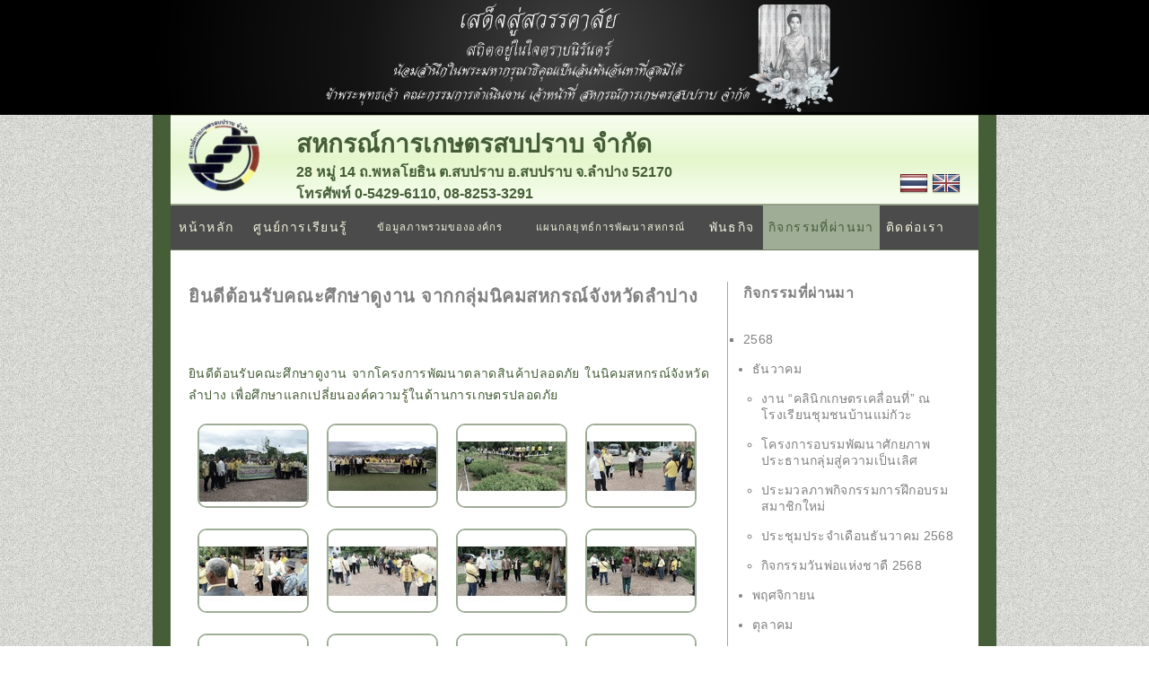

--- FILE ---
content_type: text/html; charset=UTF-8
request_url: https://www.sobprab.com/activity/242/%E0%B8%A2%E0%B8%B4%E0%B8%99%E0%B8%94%E0%B8%B5%E0%B8%95%E0%B9%89%E0%B8%AD%E0%B8%99%E0%B8%A3%E0%B8%B1%E0%B8%9A%E0%B8%84%E0%B8%93%E0%B8%B0%E0%B8%A8%E0%B8%B6%E0%B8%81%E0%B8%A9%E0%B8%B2%E0%B8%94%E0%B8%B9%E0%B8%87%E0%B8%B2%E0%B8%99+%E0%B8%88%E0%B8%B2%E0%B8%81%E0%B8%81%E0%B8%A5%E0%B8%B8%E0%B9%88%E0%B8%A1%E0%B8%99%E0%B8%B4%E0%B8%84%E0%B8%A1%E0%B8%AA%E0%B8%AB%E0%B8%81%E0%B8%A3%E0%B8%93%E0%B9%8C%E0%B8%88%E0%B8%B1%E0%B8%87%E0%B8%AB%E0%B8%A7%E0%B8%B1%E0%B8%94%E0%B8%A5%E0%B8%B3%E0%B8%9B%E0%B8%B2%E0%B8%87
body_size: 64545
content:
<!DOCTYPE html><!-- Website template by freewebsitetemplates.com -->
<html lang="th">
<head><meta charset="UTF-8">
<title>ยินดีต้อนรับคณะศึกษาดูงาน จากกลุ่มนิคมสหกรณ์จังหวัดลำปาง | สหกรณ์การเกษตรสบปราบ จำกัด</title><meta property="og:url" content="https://www.sobprab.com/activity/242">
<meta property="og:type" content="website">
<meta property="og:title" content="ยินดีต้อนรับคณะศึกษาดูงาน จากกลุ่มนิคมสหกรณ์จังหวัดลำปาง | สหกรณ์การเกษตรสบปราบ จำกัด">
<meta property="og:description" content="ยินดีต้อนรับคณะศึกษาดูงาน จากกลุ่มนิคมสหกรณ์จังหวัดลำปาง | สหกรณ์การเกษตรสบปราบ จำกัด">
<meta property="og:image" content="https://image.sobprab.com/activities/dad5f85154636e1d79cc87f1926434f0.jpg"><meta property="fb:app_id" content="1469545616701430">
<link rel="shortcut icon" href="https://www.sobprab.com/favicon.ico">
<script type="text/javascript" src="https://asset.sobprab.com/js/jquery-1.11.0.min.js"></script>
<script type="text/javascript" src="https://asset.sobprab.com/js/jquery-ui.min-870b75c273a97501e7d1fb27776bafd0.js"></script>
<script type="text/javascript" src="https://asset.sobprab.com/js/lightbox.min-DD614A6E54383B733DBE5E20BA7859A5.js"></script>
<link rel="stylesheet" type="text/css" href="https://asset.sobprab.com/css/gardenwalkthrough-816CBB2799452E422E9F4B26ED97C25C.css">
<link rel="stylesheet" type="text/css" href="https://asset.sobprab.com/css/jquery-ui-1.11.2/jquery-ui.min.css">
<link rel="stylesheet" type="text/css" href="https://asset.sobprab.com/css/lightbox-638BFF172DA09FA03A061705F3E9E040.css">

<style type="text/css">
html{
  -moz-filter: grayscale(50%);
  -webkit-filter: grayscale(50%);
  filter: gray;
  filter: grayscale(50%);
}
</style>

<script type="text/javascript">
var headerMenu = {
  clearHilight: function(){
    $('ul#header_menu li.current').removeClass('current');
  },

  markHilight: function(name){
    this.clearHilight();
    $('ul#header_menu li')
      .filter(function(){ return $(this).data('name') === name })
      .addClass('current');
  }
};

var displayVisitorSummary = function(){
  $.get(
    '/api/visitor.php',
    function(data){
      // var text = 'จำนวนผู้เข้าชมวันนี้ '+data.today_visitor+' คน, จำนวนผู้เข้าชมทั้งหมด '+data.all_visitor+' คน';
      // $('span#visitor_summary').text(text);
    },
    'json'
  );
};

$(function(){
  displayVisitorSummary();
});
</script><script type="text/javascript">
$(function(){
  headerMenu.markHilight('activities');
});
</script></head>
<body>
<!-- <img src="/images/183a7c06f3df406662bba60f699821d9.png" style="position: absolute; top: 0px; right: 0px; z-index: 999; max-width: 40%;"> -->
<div style="background-color: black; width: 100%; text-align: center;">
<img src="/images/5001574480ed45d0c33ec712e086cc6b.png" style="width: 100%; max-width: 940px;">
</div>
<div id="page">
<div id="header" style="height: 150px;"><div style="background-image: url(https://asset.sobprab.com/images/8f327ade46e529004e98d8c10e22c733.jpg); height: 101px;">
  <div style="padding: 5px 20px; color: 3F592E; font-family: Arial, Helvetica, sans-serif;">
    <img src="https://www.sobprab.com/wp-content/uploads/2013/06/logo11.png" alt="สหกรณ์การเกษตรสบปราบ จำกัด" width="80" style="float: left;">
    <div style="float: right; height: 100%; padding-top: 55px;">
      <a href="/th" style="text-decoration: none;">
        <img src="https://asset.sobprab.com/images/e43f8610604ae882c4312b9194e05707.png">
      </a>
      <a href="/en" style="text-decoration: none;">
        <img src="https://asset.sobprab.com/images/91583bd9501e5849846045852a312edf.png">
      </a>
    </div>
    <h1 style="margin: 0px 80px 0px 100px; padding: 5px 20px; height: 32px; font-size: 28px;">สหกรณ์การเกษตรสบปราบ จำกัด</h1>
    <h3 style="margin: 0px 80px 0px 100px; padding: 5px 20px; height: 18px; font-size: 16px; line-height: 24px;">28 หมู่ 14 ถ.พหลโยธิน ต.สบปราบ อ.สบปราบ จ.ลำปาง 52170<br>โทรศัพท์ 0-5429-6110, 08-8253-3291</h3>
  </div>
</div>
<ul id="header_menu">
  <li class="current" data-name="home" style="width: 80px;">
    <a href="/">หน้าหลัก</a>
  </li>
  <li data-name="learning_center" style="width: 130px;">
    <a href="/learning_center" style="white-space: nowrap;">ศูนย์การเรียนรู้</a>
  </li>
  <li data-name="organizational_overview" style="width: 180px; font-size: 80%;">
    <a href="/organizational-overview">ข้อมูลภาพรวมขององค์กร</a>
  </li>
  <li data-name="strategic_development_plan" style="width: 200px; font-size: 80%;">
    <a href="/strategic-development-plan">แผนกลยุทธ์การพัฒนาสหกรณ์</a>
  </li>
  <li data-name="duty" style="width: 70px;">
    <a href="/duty">พันธกิจ</a>
  </li>
  <!-- <li data-name="strategic_development_plan" style="width: 250px;">
    <a href="#">แผนกลยุทธ์การพัฒนาสหกรณ์</a>
    <ul style="width: 250px;">
      <li><a href="/strategic-development-plan" style="text-align: left; padding: 0px 5px;">แผนกลยุทธ์การพัฒนาสหกรณ์</a></li>
      <li><a href="/organizational-overview" style="text-align: left; padding: 0px 5px;">ข้อมูลภาพรวมขององค์กร</a></li>
    </ul>
  </li> -->
  <!-- <li data-name="about" style="width: 160px;">
    <a href="#">เกี่ยวกับหน่วยงาน</a>
    <ul style="width: 250px;">
      <li><a href="/profile" style="text-align: left; padding: 0px 5px;">ประวัติสหกรณ์</a></li>
      <li><a href="/organization" style="text-align: left; padding: 0px 5px;">โครงสร้างสหกรณ์</a></li>
      <li><a href="/business" style="text-align: left; padding: 0px 5px;">โครงสร้างการจัดการธุรกิจ</a></li>
      <li><a href="/good-governance" style="text-align: left; padding: 0px 5px;">ธรรมาภิบาล</a></li>
      <li><a href="/board" style="text-align: left; padding: 0px 5px;">คณะกรรมการ</a></li>
      <li><a href="/crew" style="text-align: left; padding: 0px 5px;">บุคลากร</a></li>
      <li><img src="https://asset.sobprab.com/images/7e68d8456425e8b7b11c439ca9c0dc03.png" style="width: 20px; float: left; margin: 0px 5px;"> <a href="/farmers_market" style="text-align: left; padding: 0px 5px;">ตลาดเกษตรกร (Farmer Market)</a></li>
    </ul>
  </li>
  <li data-name="duty" style="width: 140px;">
    <a href="#">พันธกิจ</a>
    <ul style="width: 250px;">
      <li><a href="/development" style="text-align: left; padding: 0px 5px;">พัฒนาคนในสหกรณ์</a></li>
      <li><a href="/natural-environment" style="text-align: left; padding: 0px 5px;">สนับสนุนให้คนสหกรณ์รักษ์สิ่งแวดล้อม</a></li>
      <li><a href="/economic" style="text-align: left; padding: 0px 5px;">เสริมสร้างความเข้มแข็งทางเศรษฐกิจ</a></li>
      <li><a href="/benefit" style="text-align: left; padding: 0px 5px;">เสริมสร้างสวัสดิการ</a></li>
    </ul>
  </li> -->
  <li data-name="activities" style="width: 130px;">
    <a href="/activities">กิจกรรมที่ผ่านมา</a>
  <!-- </li>
  <li data-name="news" style="width: 140px;">
    <a href="/news">ข่าวประชาสัมพันธ์</a>
  </li> -->
  <li data-name="contact" style="width: 80px;">
    <a href="/contact">ติดต่อเรา</a>
  </li>
</ul></div>
<div id="body"><div id="content">
<div id="article"><h1>ยินดีต้อนรับคณะศึกษาดูงาน จากกลุ่มนิคมสหกรณ์จังหวัดลำปาง</h1><div class="fb-like" 
  data-href="https://www.sobprab.com/activity/242" 
  data-layout="standard" 
  data-action="like" 
  data-show-faces="true"
  data-share="true">
</div><p>ยินดีต้อนรับคณะศึกษาดูงาน จากโครงการพัฒนาตลาดสินค้าปลอดภัย ในนิคมสหกรณ์จังหวัดลำปาง เพื่อศึกษาแลกเปลี่ยนองค์ความรู้ในด้านการเกษตรปลอดภัย</p>
<ul style="list-style: none outside none; margin: 0px; padding: 10px 0px; overflow: hidden;"><li style="float: left; margin: 10px;">
  <a href="https://image.sobprab.com/activities/88827f728e05ec812be4f93cf26b6a8b.jpg" data-lightbox="gallery" data-title="ยินดีต้อนรับคณะศึกษาดูงาน จากกลุ่มนิคมสหกรณ์จังหวัดลำปาง">
    <img src="https://image.sobprab.com/activities/0a4d80506a8465fb1c8451f38e8f728d.jpg" style="display: inline; margin: 0px; border: 2px solid #96B285; border-radius: 10px;">
  </a>
</li><li style="float: left; margin: 10px;">
  <a href="https://image.sobprab.com/activities/4c5e43421edfff42c0f491c5cc2c8a43.jpg" data-lightbox="gallery" data-title="ยินดีต้อนรับคณะศึกษาดูงาน จากกลุ่มนิคมสหกรณ์จังหวัดลำปาง">
    <img src="https://image.sobprab.com/activities/030d4e82c99dd2eed6455f65dc8dc221.jpg" style="display: inline; margin: 0px; border: 2px solid #96B285; border-radius: 10px;">
  </a>
</li><li style="float: left; margin: 10px;">
  <a href="https://image.sobprab.com/activities/5f031a33b3d766fb6e3a36bac5e4b8e2.jpg" data-lightbox="gallery" data-title="ยินดีต้อนรับคณะศึกษาดูงาน จากกลุ่มนิคมสหกรณ์จังหวัดลำปาง">
    <img src="https://image.sobprab.com/activities/ca65795fa92b4d55a418dda5670b30c4.jpg" style="display: inline; margin: 0px; border: 2px solid #96B285; border-radius: 10px;">
  </a>
</li><li style="float: left; margin: 10px;">
  <a href="https://image.sobprab.com/activities/3235924ebe7211af6b6357573ae5c369.jpg" data-lightbox="gallery" data-title="ยินดีต้อนรับคณะศึกษาดูงาน จากกลุ่มนิคมสหกรณ์จังหวัดลำปาง">
    <img src="https://image.sobprab.com/activities/0e8209d47f540b72151bb2edbb894912.jpg" style="display: inline; margin: 0px; border: 2px solid #96B285; border-radius: 10px;">
  </a>
</li><li style="float: left; margin: 10px;">
  <a href="https://image.sobprab.com/activities/a3b74f75badd38631cc7f86f1e5e822e.jpg" data-lightbox="gallery" data-title="ยินดีต้อนรับคณะศึกษาดูงาน จากกลุ่มนิคมสหกรณ์จังหวัดลำปาง">
    <img src="https://image.sobprab.com/activities/947de8aff0e0a47c30da88c74dac45a4.jpg" style="display: inline; margin: 0px; border: 2px solid #96B285; border-radius: 10px;">
  </a>
</li><li style="float: left; margin: 10px;">
  <a href="https://image.sobprab.com/activities/59f70f4cb662377927092409f6308595.jpg" data-lightbox="gallery" data-title="ยินดีต้อนรับคณะศึกษาดูงาน จากกลุ่มนิคมสหกรณ์จังหวัดลำปาง">
    <img src="https://image.sobprab.com/activities/61ceb208613043a6cecbd652b67fa492.jpg" style="display: inline; margin: 0px; border: 2px solid #96B285; border-radius: 10px;">
  </a>
</li><li style="float: left; margin: 10px;">
  <a href="https://image.sobprab.com/activities/b6e9743527b88b5ec2b85ddcb03668bf.jpg" data-lightbox="gallery" data-title="ยินดีต้อนรับคณะศึกษาดูงาน จากกลุ่มนิคมสหกรณ์จังหวัดลำปาง">
    <img src="https://image.sobprab.com/activities/eefa9686d1c088ed562c8951ad17f4f0.jpg" style="display: inline; margin: 0px; border: 2px solid #96B285; border-radius: 10px;">
  </a>
</li><li style="float: left; margin: 10px;">
  <a href="https://image.sobprab.com/activities/6791ce395d4ea244af709c0854deba01.jpg" data-lightbox="gallery" data-title="ยินดีต้อนรับคณะศึกษาดูงาน จากกลุ่มนิคมสหกรณ์จังหวัดลำปาง">
    <img src="https://image.sobprab.com/activities/ae25480a9f5a73e3b359d0c0c4cbf89b.jpg" style="display: inline; margin: 0px; border: 2px solid #96B285; border-radius: 10px;">
  </a>
</li><li style="float: left; margin: 10px;">
  <a href="https://image.sobprab.com/activities/f9edde63e1262bd78b45a1df536b517a.jpg" data-lightbox="gallery" data-title="ยินดีต้อนรับคณะศึกษาดูงาน จากกลุ่มนิคมสหกรณ์จังหวัดลำปาง">
    <img src="https://image.sobprab.com/activities/13441cbe1bfbc38b520b8f6747d1e22c.jpg" style="display: inline; margin: 0px; border: 2px solid #96B285; border-radius: 10px;">
  </a>
</li><li style="float: left; margin: 10px;">
  <a href="https://image.sobprab.com/activities/103a13ddf6278f5a8043b6c5cae33ac3.jpg" data-lightbox="gallery" data-title="ยินดีต้อนรับคณะศึกษาดูงาน จากกลุ่มนิคมสหกรณ์จังหวัดลำปาง">
    <img src="https://image.sobprab.com/activities/e03a5b9425e47d103c052da44f4ed8d8.jpg" style="display: inline; margin: 0px; border: 2px solid #96B285; border-radius: 10px;">
  </a>
</li><li style="float: left; margin: 10px;">
  <a href="https://image.sobprab.com/activities/bfcfe97fb8b5eaa4a75f4cddeabfb00a.jpg" data-lightbox="gallery" data-title="ยินดีต้อนรับคณะศึกษาดูงาน จากกลุ่มนิคมสหกรณ์จังหวัดลำปาง">
    <img src="https://image.sobprab.com/activities/d1450dbb7cbd92f876de70737f3305df.jpg" style="display: inline; margin: 0px; border: 2px solid #96B285; border-radius: 10px;">
  </a>
</li><li style="float: left; margin: 10px;">
  <a href="https://image.sobprab.com/activities/858e0255e8ed895fee970f5c8b2cb477.jpg" data-lightbox="gallery" data-title="ยินดีต้อนรับคณะศึกษาดูงาน จากกลุ่มนิคมสหกรณ์จังหวัดลำปาง">
    <img src="https://image.sobprab.com/activities/aab90de2281ce91a431daa2f1a2f8fcc.jpg" style="display: inline; margin: 0px; border: 2px solid #96B285; border-radius: 10px;">
  </a>
</li><li style="float: left; margin: 10px;">
  <a href="https://image.sobprab.com/activities/41800e595e32f28702a9dbe596646930.jpg" data-lightbox="gallery" data-title="ยินดีต้อนรับคณะศึกษาดูงาน จากกลุ่มนิคมสหกรณ์จังหวัดลำปาง">
    <img src="https://image.sobprab.com/activities/43109655e5750f463bbeebdfdc9f914f.jpg" style="display: inline; margin: 0px; border: 2px solid #96B285; border-radius: 10px;">
  </a>
</li><li style="float: left; margin: 10px;">
  <a href="https://image.sobprab.com/activities/752cd54d43b599bf4fb0a20fc3e6b38b.jpg" data-lightbox="gallery" data-title="ยินดีต้อนรับคณะศึกษาดูงาน จากกลุ่มนิคมสหกรณ์จังหวัดลำปาง">
    <img src="https://image.sobprab.com/activities/6ed96e83ed0ff1ef78320b194e3bfbcf.jpg" style="display: inline; margin: 0px; border: 2px solid #96B285; border-radius: 10px;">
  </a>
</li><li style="float: left; margin: 10px;">
  <a href="https://image.sobprab.com/activities/0709615d69a6c4de2d7191e0a6612ea0.jpg" data-lightbox="gallery" data-title="ยินดีต้อนรับคณะศึกษาดูงาน จากกลุ่มนิคมสหกรณ์จังหวัดลำปาง">
    <img src="https://image.sobprab.com/activities/55e4621ad9890939a60ed152d99c52f1.jpg" style="display: inline; margin: 0px; border: 2px solid #96B285; border-radius: 10px;">
  </a>
</li>
</ul></div>
<div id="sidebar"><div id="all_activities">
<h3>กิจกรรมที่ผ่านมา</h3>
<ul style="list-style-type: square;"><li>
<a class="toggle_year" data-year="2568">2568</a>
<ul data-year="2568" style="list-style-type: disc; margin-left: 10px; display: none;"><li>
<a class="toggle_month" data-month="2568-12">ธันวาคม</a>
<ul data-month="2568-12" style="list-style-type: circle; margin-left: 10px; display: none;"><li>
  <a href="/activity/433/%E0%B8%87%E0%B8%B2%E0%B8%99+%E2%80%9C%E0%B8%84%E0%B8%A5%E0%B8%B4%E0%B8%99%E0%B8%B4%E0%B8%81%E0%B9%80%E0%B8%81%E0%B8%A9%E0%B8%95%E0%B8%A3%E0%B9%80%E0%B8%84%E0%B8%A5%E0%B8%B7%E0%B9%88%E0%B8%AD%E0%B8%99%E0%B8%97%E0%B8%B5%E0%B9%88%E2%80%9D+%E0%B8%93+%E0%B9%82%E0%B8%A3%E0%B8%87%E0%B9%80%E0%B8%A3%E0%B8%B5%E0%B8%A2%E0%B8%99%E0%B8%8A%E0%B8%B8%E0%B8%A1%E0%B8%8A%E0%B8%99%E0%B8%9A%E0%B9%89%E0%B8%B2%E0%B8%99%E0%B9%81%E0%B8%A1%E0%B9%88%E0%B8%81%E0%B8%B1%E0%B8%A7%E0%B8%B0">งาน “คลินิกเกษตรเคลื่อนที่” ณ โรงเรียนชุมชนบ้านแม่กัวะ</a>
</li><li>
  <a href="/activity/434/%E0%B9%82%E0%B8%84%E0%B8%A3%E0%B8%87%E0%B8%81%E0%B8%B2%E0%B8%A3%E0%B8%AD%E0%B8%9A%E0%B8%A3%E0%B8%A1%E0%B8%9E%E0%B8%B1%E0%B8%92%E0%B8%99%E0%B8%B2%E0%B8%A8%E0%B8%B1%E0%B8%81%E0%B8%A2%E0%B8%A0%E0%B8%B2%E0%B8%9E%E0%B8%9B%E0%B8%A3%E0%B8%B0%E0%B8%98%E0%B8%B2%E0%B8%99%E0%B8%81%E0%B8%A5%E0%B8%B8%E0%B9%88%E0%B8%A1%E0%B8%AA%E0%B8%B9%E0%B9%88%E0%B8%84%E0%B8%A7%E0%B8%B2%E0%B8%A1%E0%B9%80%E0%B8%9B%E0%B9%87%E0%B8%99%E0%B9%80%E0%B8%A5%E0%B8%B4%E0%B8%A8">โครงการอบรมพัฒนาศักยภาพประธานกลุ่มสู่ความเป็นเลิศ</a>
</li><li>
  <a href="/activity/435/%E0%B8%9B%E0%B8%A3%E0%B8%B0%E0%B8%A1%E0%B8%A7%E0%B8%A5%E0%B8%A0%E0%B8%B2%E0%B8%9E%E0%B8%81%E0%B8%B4%E0%B8%88%E0%B8%81%E0%B8%A3%E0%B8%A3%E0%B8%A1%E0%B8%81%E0%B8%B2%E0%B8%A3%E0%B8%9D%E0%B8%B6%E0%B8%81%E0%B8%AD%E0%B8%9A%E0%B8%A3%E0%B8%A1%E0%B8%AA%E0%B8%A1%E0%B8%B2%E0%B8%8A%E0%B8%B4%E0%B8%81%E0%B9%83%E0%B8%AB%E0%B8%A1%E0%B9%88">ประมวลภาพกิจกรรมการฝึกอบรมสมาชิกใหม่</a>
</li><li>
  <a href="/activity/436/%E0%B8%9B%E0%B8%A3%E0%B8%B0%E0%B8%8A%E0%B8%B8%E0%B8%A1%E0%B8%9B%E0%B8%A3%E0%B8%B0%E0%B8%88%E0%B8%B3%E0%B9%80%E0%B8%94%E0%B8%B7%E0%B8%AD%E0%B8%99%E0%B8%98%E0%B8%B1%E0%B8%99%E0%B8%A7%E0%B8%B2%E0%B8%84%E0%B8%A1+2568">ประชุมประจำเดือนธันวาคม 2568</a>
</li><li>
  <a href="/activity/437/%E0%B8%81%E0%B8%B4%E0%B8%88%E0%B8%81%E0%B8%A3%E0%B8%A3%E0%B8%A1%E0%B8%A7%E0%B8%B1%E0%B8%99%E0%B8%9E%E0%B9%88%E0%B8%AD%E0%B9%81%E0%B8%AB%E0%B9%88%E0%B8%87%E0%B8%8A%E0%B8%B2%E0%B8%95%E0%B8%B7+2568">กิจกรรมวันพ่อแห่งชาตื 2568</a>
</li>
</ul>
</li><li>
<a class="toggle_month" data-month="2568-11">พฤศจิกายน</a>
<ul data-month="2568-11" style="list-style-type: circle; margin-left: 10px; display: none;"><li>
  <a href="/activity/439/%E0%B8%A2%E0%B8%B4%E0%B8%99%E0%B8%94%E0%B8%B5%E0%B8%95%E0%B9%89%E0%B8%AD%E0%B8%99%E0%B8%A3%E0%B8%B1%E0%B8%9A%E0%B8%84%E0%B8%93%E0%B8%B0%E0%B8%A8%E0%B8%B6%E0%B8%81%E0%B8%A9%E0%B8%B2%E0%B8%94%E0%B8%B9%E0%B8%87%E0%B8%B2%E0%B8%99%E0%B8%88%E0%B8%B2%E0%B8%81+%E0%B8%AA%E0%B8%AB%E0%B8%81%E0%B8%A3%E0%B8%93%E0%B9%8C%E0%B8%A3%E0%B9%89%E0%B8%B2%E0%B8%99%E0%B8%84%E0%B9%89%E0%B8%B2%E0%B9%82%E0%B8%A3%E0%B8%87%E0%B8%9E%E0%B8%A2%E0%B8%B2%E0%B8%9A%E0%B8%B2%E0%B8%A5%E0%B8%9E%E0%B8%B8%E0%B8%97%E0%B8%98%E0%B9%82%E0%B8%AA%E0%B8%98%E0%B8%A3+%E0%B8%88%E0%B8%B1%E0%B8%87%E0%B8%AB%E0%B8%A7%E0%B8%B1%E0%B8%94%E0%B8%89%E0%B8%B0%E0%B9%80%E0%B8%8A%E0%B8%B4%E0%B8%87%E0%B9%80%E0%B8%97%E0%B8%A3%E0%B8%B2">ยินดีต้อนรับคณะศึกษาดูงานจาก สหกรณ์ร้านค้าโรงพยาบาลพุทธโสธร จังหวัดฉะเชิงเทรา</a>
</li><li>
  <a href="/activity/438/%E0%B8%9B%E0%B8%A3%E0%B8%B0%E0%B8%8A%E0%B8%B8%E0%B8%A1%E0%B9%80%E0%B8%8A%E0%B8%B4%E0%B8%87%E0%B8%9B%E0%B8%8F%E0%B8%B4%E0%B8%9A%E0%B8%B1%E0%B8%95%E0%B8%B4%E0%B8%81%E0%B8%B2%E0%B8%A3+%22%E0%B8%AA%E0%B8%A3%E0%B9%89%E0%B8%B2%E0%B8%87%E0%B9%80%E0%B8%84%E0%B8%A3%E0%B8%B7%E0%B8%AD%E0%B8%82%E0%B9%88%E0%B8%B2%E0%B8%A2%E0%B8%9E%E0%B8%B1%E0%B8%99%E0%B8%98%E0%B8%A1%E0%B8%B4%E0%B8%95%E0%B8%A3%E0%B8%AA%E0%B8%B4%E0%B8%99%E0%B8%84%E0%B9%89%E0%B8%B2%E0%B9%80%E0%B8%81%E0%B8%A9%E0%B8%95%E0%B8%A3+%E0%B9%80%E0%B8%9E%E0%B8%B7%E0%B9%88%E0%B8%AD%E0%B9%80%E0%B8%9E%E0%B8%B4%E0%B9%88%E0%B8%A1%E0%B8%A8%E0%B8%B1%E0%B8%81%E0%B8%A2%E0%B8%A0%E0%B8%B2%E0%B8%9E%E0%B8%AA%E0%B8%96%E0%B8%B2%E0%B8%9A%E0%B8%B1%E0%B8%99%E0%B9%80%E0%B8%81%E0%B8%A9%E0%B8%95%E0%B8%A3%E0%B8%81%E0%B8%A3%E0%B9%80%E0%B8%9B%E0%B9%87%E0%B8%99%E0%B8%9C%E0%B8%B9%E0%B9%89%E0%B9%83%E0%B8%AB%E0%B9%89%E0%B8%9A%E0%B8%A3%E0%B8%B4%E0%B8%81%E0%B8%B2%E0%B8%A3%E0%B8%97%E0%B8%B2%E0%B8%87%E0%B8%81%E0%B8%B2%E0%B8%A3%E0%B9%80%E0%B8%81%E0%B8%A9%E0%B8%95%E0%B8%A3%E0%B9%81%E0%B8%9A%E0%B8%9A%E0%B8%84%E0%B8%A3%E0%B8%9A%E0%B8%A7%E0%B8%87%E0%B8%88%E0%B8%A3%22">ประชุมเชิงปฏิบัติการ "สร้างเครือข่ายพันธมิตรสินค้าเกษตร เพื่อเพิ่มศักยภาพสถาบันเกษตรกรเป็นผู้ให้บริการทางการเกษตรแบบครบวงจร"</a>
</li><li>
  <a href="/activity/440/%E0%B8%9B%E0%B8%A3%E0%B8%B0%E0%B8%8A%E0%B8%B8%E0%B8%A1%E0%B8%8A%E0%B8%B5%E0%B9%89%E0%B9%81%E0%B8%88%E0%B8%87%E0%B9%81%E0%B8%99%E0%B8%A7%E0%B8%97%E0%B8%B2%E0%B8%87%E0%B8%9B%E0%B8%8F%E0%B8%B4%E0%B8%9A%E0%B8%B1%E0%B8%95%E0%B8%B4+%E0%B8%AA%E0%B8%AB%E0%B8%81%E0%B8%A3%E0%B8%93%E0%B9%8C%E0%B9%81%E0%B8%95%E0%B9%88%E0%B8%A5%E0%B8%B0%E0%B8%9B%E0%B8%A3%E0%B8%B0%E0%B9%80%E0%B8%A0%E0%B8%97%E0%B8%97%E0%B8%B5%E0%B9%88%E0%B8%88%E0%B8%B0%E0%B8%A3%E0%B8%B1%E0%B8%9A%E0%B8%88%E0%B8%94%E0%B8%97%E0%B8%B0%E0%B9%80%E0%B8%9A%E0%B8%B5%E0%B8%A2%E0%B8%99+%E0%B8%9E.%E0%B8%A8.2568+%E0%B8%94%E0%B9%89%E0%B8%A7%E0%B8%A2%E0%B8%A3%E0%B8%B0%E0%B8%9A%E0%B8%9A+Zoom+Meeting">ประชุมชี้แจงแนวทางปฏิบัติ สหกรณ์แต่ละประเภทที่จะรับจดทะเบียน พ.ศ.2568 ด้วยระบบ Zoom Meeting</a>
</li><li>
  <a href="/activity/441/%E0%B8%9B%E0%B8%A3%E0%B8%B0%E0%B8%8A%E0%B8%B8%E0%B8%A1%E0%B8%9B%E0%B8%A3%E0%B8%B0%E0%B8%88%E0%B8%B3%E0%B9%80%E0%B8%94%E0%B8%B7%E0%B8%AD%E0%B8%99%E0%B8%9E%E0%B8%A4%E0%B8%A8%E0%B8%88%E0%B8%B4%E0%B8%81%E0%B8%B2%E0%B8%A2%E0%B8%99+2568">ประชุมประจำเดือนพฤศจิกายน 2568</a>
</li><li>
  <a href="/activity/442/%E0%B8%97%E0%B8%AD%E0%B8%94%E0%B8%81%E0%B8%90%E0%B8%B4%E0%B8%99%E0%B8%AA%E0%B8%B2%E0%B8%A1%E0%B8%B1%E0%B8%84%E0%B8%84%E0%B8%B5+%E0%B8%93+%E0%B8%A7%E0%B8%B1%E0%B8%94%E0%B8%9A%E0%B9%89%E0%B8%B2%E0%B8%99%E0%B8%99%E0%B8%B2%E0%B9%84%E0%B8%A1%E0%B9%89%E0%B9%81%E0%B8%94%E0%B8%87">ทอดกฐินสามัคคี ณ วัดบ้านนาไม้แดง</a>
</li>
</ul>
</li><li>
<a class="toggle_month" data-month="2568-10">ตุลาคม</a>
<ul data-month="2568-10" style="list-style-type: circle; margin-left: 10px; display: none;"><li>
  <a href="/activity/432/%E0%B8%9B%E0%B8%A3%E0%B8%B0%E0%B8%A1%E0%B8%A7%E0%B8%A5%E0%B8%A0%E0%B8%B2%E0%B8%9E%E0%B8%81%E0%B8%B2%E0%B8%A3%E0%B8%9B%E0%B8%A3%E0%B8%B0%E0%B8%8A%E0%B8%B8%E0%B8%A1%E0%B9%83%E0%B8%AB%E0%B8%8D%E0%B9%88%E0%B8%AA%E0%B8%B2%E0%B8%A1%E0%B8%B1%E0%B8%8D%E0%B8%9B%E0%B8%A3%E0%B8%B0%E0%B8%88%E0%B8%B3%E0%B8%9B%E0%B8%B5+2568">ประมวลภาพการประชุมใหญ่สามัญประจำปี 2568</a>
</li><li>
  <a href="/activity/431/%E0%B8%9B%E0%B8%A3%E0%B8%B0%E0%B8%8A%E0%B8%B8%E0%B8%A1%E0%B8%81%E0%B8%A5%E0%B8%B8%E0%B9%88%E0%B8%A1%E0%B8%97%E0%B8%B5%E0%B9%88+3%2C+22%2C+29%2C+36+%E0%B9%81%E0%B8%A5%E0%B8%B0+37+%E0%B8%9A%E0%B9%89%E0%B8%B2%E0%B8%99%E0%B9%81%E0%B8%A1%E0%B9%88%E0%B8%81%E0%B8%B1%E0%B8%A7%E0%B8%B0">ประชุมกลุ่มที่ 3, 22, 29, 36 และ 37 บ้านแม่กัวะ</a>
</li><li>
  <a href="/activity/430/%E0%B8%9B%E0%B8%A3%E0%B8%B0%E0%B8%8A%E0%B8%B8%E0%B8%A1%E0%B8%81%E0%B8%A5%E0%B8%B8%E0%B9%88%E0%B8%A1%E0%B8%97%E0%B8%B5%E0%B9%88+35+%E0%B8%9A%E0%B9%89%E0%B8%B2%E0%B8%99%E0%B9%81%E0%B8%81%E0%B9%88%E0%B8%99">ประชุมกลุ่มที่ 35 บ้านแก่น</a>
</li><li>
  <a href="/activity/429/%E0%B8%9B%E0%B8%A3%E0%B8%B0%E0%B8%8A%E0%B8%B8%E0%B8%A1%E0%B8%81%E0%B8%A5%E0%B8%B8%E0%B9%88%E0%B8%A1%E0%B8%97%E0%B8%B5%E0%B9%88+24+%E0%B8%9A%E0%B9%89%E0%B8%B2%E0%B8%99%E0%B8%AA%E0%B8%9A%E0%B8%9B%E0%B8%A3%E0%B8%B2%E0%B8%9A%E0%B9%83%E0%B8%95%E0%B9%89">ประชุมกลุ่มที่ 24 บ้านสบปราบใต้</a>
</li><li>
  <a href="/activity/428/%E0%B8%9B%E0%B8%A3%E0%B8%B0%E0%B8%8A%E0%B8%B8%E0%B8%A1%E0%B8%81%E0%B8%A5%E0%B8%B8%E0%B9%88%E0%B8%A1%E0%B8%97%E0%B8%B5%E0%B9%88+17+%E0%B9%81%E0%B8%A5%E0%B8%B0+42+%E0%B8%9A%E0%B9%89%E0%B8%B2%E0%B8%99%E0%B8%AD%E0%B9%89%E0%B8%AD">ประชุมกลุ่มที่ 17 และ 42 บ้านอ้อ</a>
</li><li>
  <a href="/activity/427/%E0%B8%9B%E0%B8%A3%E0%B8%B0%E0%B8%8A%E0%B8%B8%E0%B8%A1%E0%B8%81%E0%B8%A5%E0%B8%B8%E0%B9%88%E0%B8%A1%E0%B8%97%E0%B8%B5%E0%B9%88+43+%E0%B8%9A%E0%B9%89%E0%B8%B2%E0%B8%99%E0%B8%94%E0%B8%87+%E0%B9%81%E0%B8%A5%E0%B8%B0%E0%B8%81%E0%B8%A5%E0%B8%B8%E0%B9%88%E0%B8%A1%E0%B8%97%E0%B8%B5%E0%B9%88+27+%E0%B8%9A%E0%B9%89%E0%B8%B2%E0%B8%99%E0%B8%99%E0%B8%B2%E0%B9%84%E0%B8%A1%E0%B9%89%E0%B9%81%E0%B8%94%E0%B8%87">ประชุมกลุ่มที่ 43 บ้านดง และกลุ่มที่ 27 บ้านนาไม้แดง</a>
</li><li>
  <a href="/activity/426/%E0%B8%9B%E0%B8%A3%E0%B8%B0%E0%B8%8A%E0%B8%B8%E0%B8%A1%E0%B8%81%E0%B8%A5%E0%B8%B8%E0%B9%88%E0%B8%A1%E0%B8%97%E0%B8%B5%E0%B9%88+8+%E0%B8%9A%E0%B9%89%E0%B8%B2%E0%B8%99%E0%B9%84%E0%B8%A3%E0%B9%88+%E0%B9%81%E0%B8%A5%E0%B8%B0%E0%B8%81%E0%B8%A5%E0%B8%B8%E0%B9%88%E0%B8%A1%E0%B8%97%E0%B8%B5%E0%B9%88+44+%E0%B8%9A%E0%B9%89%E0%B8%B2%E0%B8%99%E0%B8%81%E0%B8%B2%E0%B8%94">ประชุมกลุ่มที่ 8 บ้านไร่ และกลุ่มที่ 44 บ้านกาด</a>
</li><li>
  <a href="/activity/425/%E0%B8%97%E0%B8%B3%E0%B8%9A%E0%B8%B8%E0%B8%8D%E0%B8%97%E0%B8%AD%E0%B8%94%E0%B8%81%E0%B8%90%E0%B8%B4%E0%B8%99%E0%B8%AA%E0%B8%B2%E0%B8%A1%E0%B8%B1%E0%B8%84%E0%B8%84%E0%B8%B5+%E0%B8%93+%E0%B8%A7%E0%B8%B1%E0%B8%94%E0%B8%9A%E0%B9%89%E0%B8%B2%E0%B8%99%E0%B8%AD%E0%B9%89%E0%B8%AD">ทำบุญทอดกฐินสามัคคี ณ วัดบ้านอ้อ</a>
</li><li>
  <a href="/activity/424/%E0%B8%9B%E0%B8%A3%E0%B8%B0%E0%B8%8A%E0%B8%B8%E0%B8%A1%E0%B8%81%E0%B8%A5%E0%B8%B8%E0%B9%88%E0%B8%A1%E0%B8%97%E0%B8%B5%E0%B9%88+2+%E0%B8%9A%E0%B9%89%E0%B8%B2%E0%B8%99%E0%B8%AB%E0%B8%99%E0%B8%AD%E0%B8%87%E0%B8%A7%E0%B8%B1%E0%B8%A7%E0%B9%81%E0%B8%94%E0%B8%87">ประชุมกลุ่มที่ 2 บ้านหนองวัวแดง</a>
</li><li>
  <a href="/activity/423/%E0%B8%9B%E0%B8%A3%E0%B8%B0%E0%B8%8A%E0%B8%B8%E0%B8%A1%E0%B8%81%E0%B8%A5%E0%B8%B8%E0%B9%88%E0%B8%A1%E0%B8%97%E0%B8%B5%E0%B9%88+15+%E0%B8%9A%E0%B9%89%E0%B8%B2%E0%B8%99%E0%B8%99%E0%B8%B2%E0%B8%9B%E0%B8%A3%E0%B8%B2%E0%B8%9A">ประชุมกลุ่มที่ 15 บ้านนาปราบ</a>
</li><li>
  <a href="/activity/422/%E0%B8%9B%E0%B8%A3%E0%B8%B0%E0%B8%8A%E0%B8%B8%E0%B8%A1%E0%B8%81%E0%B8%A5%E0%B8%B8%E0%B9%88%E0%B8%A1%E0%B8%97%E0%B8%B5%E0%B9%88+1+%E0%B8%9A%E0%B9%89%E0%B8%B2%E0%B8%99%E0%B8%99%E0%B8%B2%E0%B8%A2%E0%B8%B2%E0%B8%87">ประชุมกลุ่มที่ 1 บ้านนายาง</a>
</li><li>
  <a href="/activity/421/%E0%B8%9B%E0%B8%A3%E0%B8%B0%E0%B8%8A%E0%B8%B8%E0%B8%A1%E0%B8%81%E0%B8%A5%E0%B8%B8%E0%B9%88%E0%B8%A1%E0%B8%97%E0%B8%B5%E0%B9%88+40+%E0%B8%9A%E0%B9%89%E0%B8%B2%E0%B8%99%E0%B8%AA%E0%B8%9A%E0%B9%80%E0%B8%A3%E0%B8%B5%E0%B8%A2%E0%B8%87">ประชุมกลุ่มที่ 40 บ้านสบเรียง</a>
</li><li>
  <a href="/activity/420/%E0%B8%9B%E0%B8%A3%E0%B8%B0%E0%B8%8A%E0%B8%B8%E0%B8%A1%E0%B8%81%E0%B8%A5%E0%B8%B8%E0%B9%88%E0%B8%A1%E0%B8%97%E0%B8%B5%E0%B9%88+9+%E0%B8%9A%E0%B9%89%E0%B8%B2%E0%B8%99%E0%B8%A7%E0%B8%B1%E0%B8%87%E0%B8%9E%E0%B8%A3%E0%B9%89%E0%B8%B2%E0%B8%A7">ประชุมกลุ่มที่ 9 บ้านวังพร้าว</a>
</li><li>
  <a href="/activity/419/%E0%B8%9B%E0%B8%A3%E0%B8%B0%E0%B8%8A%E0%B8%B8%E0%B8%A1%E0%B8%81%E0%B8%A5%E0%B8%B8%E0%B9%88%E0%B8%A1%E0%B8%97%E0%B8%B5%E0%B9%88+19+%E0%B8%9A%E0%B9%89%E0%B8%B2%E0%B8%99%E0%B9%81%E0%B8%9E%E0%B8%B0">ประชุมกลุ่มที่ 19 บ้านแพะ</a>
</li><li>
  <a href="/activity/418/%E0%B8%9B%E0%B8%A3%E0%B8%B0%E0%B8%8A%E0%B8%B8%E0%B8%A1%E0%B8%81%E0%B8%A5%E0%B8%B8%E0%B9%88%E0%B8%A1%E0%B8%97%E0%B8%B5%E0%B9%88+11+%E0%B9%81%E0%B8%A5%E0%B8%B0+30+%E0%B8%9A%E0%B9%89%E0%B8%B2%E0%B8%99%E0%B8%97%E0%B8%B8%E0%B9%88%E0%B8%87">ประชุมกลุ่มที่ 11 และ 30 บ้านทุ่ง</a>
</li><li>
  <a href="/activity/417/%E0%B8%9B%E0%B8%A3%E0%B8%B0%E0%B8%8A%E0%B8%B8%E0%B8%A1%E0%B8%81%E0%B8%A5%E0%B8%B8%E0%B9%88%E0%B8%A1%E0%B8%97%E0%B8%B5%E0%B9%88+25+%E0%B9%81%E0%B8%A5%E0%B8%B0+31+%E0%B8%9A%E0%B9%89%E0%B8%B2%E0%B8%99%E0%B8%97%E0%B8%B8%E0%B9%88%E0%B8%87">ประชุมกลุ่มที่ 25 และ 31 บ้านทุ่ง</a>
</li><li>
  <a href="/activity/416/%E0%B8%9B%E0%B8%A3%E0%B8%B0%E0%B8%8A%E0%B8%B8%E0%B8%A1%E0%B8%81%E0%B8%A5%E0%B8%B8%E0%B9%88%E0%B8%A1%E0%B8%97%E0%B8%B5%E0%B9%88+10+%E0%B9%81%E0%B8%A5%E0%B8%B0+26+%E0%B8%9A%E0%B9%89%E0%B8%B2%E0%B8%99%E0%B8%A7%E0%B8%B1%E0%B8%92%E0%B8%99%E0%B8%B2">ประชุมกลุ่มที่ 10 และ 26 บ้านวัฒนา</a>
</li><li>
  <a href="/activity/415/%E0%B8%9B%E0%B8%A3%E0%B8%B0%E0%B8%8A%E0%B8%B8%E0%B8%A1%E0%B8%9B%E0%B8%A3%E0%B8%B0%E0%B8%88%E0%B8%B3%E0%B9%80%E0%B8%94%E0%B8%B7%E0%B8%AD%E0%B8%99%E0%B8%95%E0%B8%B8%E0%B8%A5%E0%B8%B2%E0%B8%84%E0%B8%A1+2568">ประชุมประจำเดือนตุลาคม 2568</a>
</li><li>
  <a href="/activity/414/%E0%B8%9B%E0%B8%A3%E0%B8%B0%E0%B8%8A%E0%B8%B8%E0%B8%A1%E0%B8%81%E0%B8%A5%E0%B8%B8%E0%B9%88%E0%B8%A1%E0%B8%97%E0%B8%B5%E0%B9%88+6+%E0%B9%81%E0%B8%A5%E0%B8%B0+32+%E0%B8%9A%E0%B9%89%E0%B8%B2%E0%B8%99%E0%B8%AB%E0%B8%A5%E0%B9%88%E0%B8%B2%E0%B8%A2%E0%B8%AE%E0%B9%88%E0%B8%AD%E0%B8%87%E0%B8%9B%E0%B8%B8%E0%B9%8A">ประชุมกลุ่มที่ 6 และ 32 บ้านหล่ายฮ่องปุ๊</a>
</li><li>
  <a href="/activity/413/%E0%B9%82%E0%B8%84%E0%B8%A3%E0%B8%87%E0%B8%81%E0%B8%B2%E0%B8%A3%E0%B8%AD%E0%B8%9A%E0%B8%A3%E0%B8%A1+%E2%80%9C%E0%B8%81%E0%B8%B2%E0%B8%A3%E0%B9%80%E0%B8%95%E0%B8%A3%E0%B8%B5%E0%B8%A2%E0%B8%A1%E0%B8%84%E0%B8%A7%E0%B8%B2%E0%B8%A1%E0%B8%9E%E0%B8%A3%E0%B9%89%E0%B8%AD%E0%B8%A1%E0%B8%81%E0%B8%B2%E0%B8%A3%E0%B8%82%E0%B8%AD%E0%B8%A3%E0%B8%B1%E0%B8%9A%E0%B8%81%E0%B8%B2%E0%B8%A3%E0%B8%AA%E0%B8%99%E0%B8%B1%E0%B8%9A%E0%B8%AA%E0%B8%99%E0%B8%B8%E0%B8%99%E0%B8%87%E0%B8%9A%E0%B8%AD%E0%B8%B8%E0%B8%94%E0%B8%AB%E0%B8%99%E0%B8%B8%E0%B8%99%E0%B8%AD%E0%B8%B8%E0%B8%9B%E0%B8%81%E0%B8%A3%E0%B8%93%E0%B9%8C%E0%B8%81%E0%B8%B2%E0%B8%A3%E0%B8%95%E0%B8%A5%E0%B8%B2%E0%B8%94%E2%80%9D">โครงการอบรม “การเตรียมความพร้อมการขอรับการสนับสนุนงบอุดหนุนอุปกรณ์การตลาด”</a>
</li><li>
  <a href="/activity/412/%E0%B8%9B%E0%B8%A3%E0%B8%B0%E0%B8%8A%E0%B8%B8%E0%B8%A1%E0%B8%81%E0%B8%A5%E0%B8%B8%E0%B9%88%E0%B8%A1%E0%B8%97%E0%B8%B5%E0%B9%88+8+%E0%B8%9A%E0%B9%89%E0%B8%B2%E0%B8%99%E0%B8%AA%E0%B8%9A%E0%B8%9B%E0%B8%A3%E0%B8%B2%E0%B8%9A">ประชุมกลุ่มที่ 8 บ้านสบปราบ</a>
</li><li>
  <a href="/activity/411/%E0%B8%9B%E0%B8%A3%E0%B8%B0%E0%B8%8A%E0%B8%B8%E0%B8%A1%E0%B8%81%E0%B8%A5%E0%B8%B8%E0%B9%88%E0%B8%A1%E0%B8%97%E0%B8%B5%E0%B9%88+7+%E0%B9%81%E0%B8%A5%E0%B8%B0+23+%E0%B8%9A%E0%B9%89%E0%B8%B2%E0%B8%99%E0%B8%AB%E0%B8%A5%E0%B9%88%E0%B8%B2%E0%B8%A2">ประชุมกลุ่มที่ 7 และ 23 บ้านหล่าย</a>
</li>
</ul>
</li><li>
<a class="toggle_month" data-month="2568-9">กันยายน</a>
<ul data-month="2568-9" style="list-style-type: circle; margin-left: 10px; display: none;"><li>
  <a href="/activity/410/%E0%B8%9B%E0%B8%A3%E0%B8%B0%E0%B8%8A%E0%B8%B8%E0%B8%A1%E0%B8%81%E0%B8%A5%E0%B8%B8%E0%B9%88%E0%B8%A1%E0%B8%97%E0%B8%B5%E0%B9%88+21+%E0%B8%9A%E0%B9%89%E0%B8%B2%E0%B8%99%E0%B8%AA%E0%B8%A1%E0%B8%B1%E0%B8%A2%E0%B8%8A%E0%B8%B1%E0%B8%A2">ประชุมกลุ่มที่ 21 บ้านสมัยชัย</a>
</li><li>
  <a href="/activity/409/%E0%B8%9B%E0%B8%A3%E0%B8%B0%E0%B8%8A%E0%B8%B8%E0%B8%A1%E0%B8%81%E0%B8%A5%E0%B8%B8%E0%B9%88%E0%B8%A1%E0%B8%97%E0%B8%B5%E0%B9%88+20+%E0%B9%81%E0%B8%A5%E0%B8%B0+39+%E0%B8%9A%E0%B9%89%E0%B8%B2%E0%B8%99%E0%B8%88%E0%B8%B1%E0%B8%A7">ประชุมกลุ่มที่ 20 และ 39 บ้านจัว</a>
</li><li>
  <a href="/activity/408/%E0%B9%82%E0%B8%84%E0%B8%A3%E0%B8%87%E0%B8%81%E0%B8%B2%E0%B8%A3%E0%B8%AA%E0%B9%88%E0%B8%87%E0%B9%80%E0%B8%AA%E0%B8%A3%E0%B8%B4%E0%B8%A1%E0%B9%81%E0%B8%A5%E0%B8%B0%E0%B8%9E%E0%B8%B1%E0%B8%92%E0%B8%99%E0%B8%B2%E0%B8%AD%E0%B8%B2%E0%B8%8A%E0%B8%B5%E0%B8%9E+%E0%B9%80%E0%B8%9E%E0%B8%B7%E0%B9%88%E0%B8%AD%E0%B9%81%E0%B8%81%E0%B9%89%E0%B9%84%E0%B8%82%E0%B8%9B%E0%B8%B1%E0%B8%8D%E0%B8%AB%E0%B8%B2%E0%B8%97%E0%B8%B5%E0%B9%88%E0%B8%94%E0%B8%B4%E0%B8%99%E0%B8%97%E0%B8%B3%E0%B8%81%E0%B8%B4%E0%B8%99%E0%B8%82%E0%B8%AD%E0%B8%87%E0%B9%80%E0%B8%81%E0%B8%A9%E0%B8%95%E0%B8%A3%E0%B8%81%E0%B8%A3">โครงการส่งเสริมและพัฒนาอาชีพ เพื่อแก้ไขปัญหาที่ดินทำกินของเกษตรกร</a>
</li><li>
  <a href="/activity/407/%E0%B8%9B%E0%B8%A3%E0%B8%B0%E0%B8%8A%E0%B8%B8%E0%B8%A1%E0%B8%81%E0%B8%A5%E0%B8%B8%E0%B9%88%E0%B8%A1%E0%B8%97%E0%B8%B5%E0%B9%88+13+%E0%B9%81%E0%B8%A5%E0%B8%B0+45+%E0%B8%9A%E0%B9%89%E0%B8%B2%E0%B8%99%E0%B8%99%E0%B9%89%E0%B8%B3%E0%B8%AB%E0%B8%A5%E0%B8%87">ประชุมกลุ่มที่ 13 และ 45 บ้านน้ำหลง</a>
</li><li>
  <a href="/activity/406/%E0%B8%9B%E0%B8%A3%E0%B8%B0%E0%B8%8A%E0%B8%B8%E0%B8%A1%E0%B8%81%E0%B8%A5%E0%B8%B8%E0%B9%88%E0%B8%A1%E0%B8%97%E0%B8%B5%E0%B9%88+41+%E0%B8%9A%E0%B9%89%E0%B8%B2%E0%B8%99%E0%B8%AA%E0%B8%A1%E0%B8%B1%E0%B8%A2%E0%B9%80%E0%B8%94%E0%B9%88%E0%B8%99">ประชุมกลุ่มที่ 41 บ้านสมัยเด่น</a>
</li><li>
  <a href="/activity/405/%E0%B8%A1%E0%B8%AD%E0%B8%9A%E0%B9%83%E0%B8%9A%E0%B8%9B%E0%B8%A3%E0%B8%B0%E0%B8%81%E0%B8%B2%E0%B8%A8+GAP+%E0%B9%83%E0%B8%AB%E0%B9%89%E0%B9%81%E0%B8%81%E0%B9%88%E0%B8%AA%E0%B8%A1%E0%B8%B2%E0%B8%8A%E0%B8%B4%E0%B8%81%E0%B8%81%E0%B8%A5%E0%B8%B8%E0%B9%88%E0%B8%A1%E0%B8%9C%E0%B8%B9%E0%B9%89%E0%B8%9B%E0%B8%A5%E0%B8%B9%E0%B8%81%E0%B8%9C%E0%B8%B1%E0%B8%81">มอบใบประกาศ GAP ให้แก่สมาชิกกลุ่มผู้ปลูกผัก</a>
</li><li>
  <a href="/activity/403/%E0%B8%AD%E0%B8%9A%E0%B8%A3%E0%B8%A1%E0%B9%82%E0%B8%84%E0%B8%A3%E0%B8%87%E0%B8%81%E0%B8%B2%E0%B8%A3%E0%B9%81%E0%B8%81%E0%B9%89%E0%B9%84%E0%B8%82%E0%B8%9B%E0%B8%B1%E0%B8%8D%E0%B8%AB%E0%B8%B2%E0%B8%AB%E0%B8%99%E0%B8%B5%E0%B9%89%E0%B8%84%E0%B8%A3%E0%B8%B1%E0%B8%A7%E0%B9%80%E0%B8%A3%E0%B8%B7%E0%B8%AD%E0%B8%99+%E0%B9%81%E0%B8%A5%E0%B8%B0%E0%B8%9E%E0%B8%B1%E0%B8%92%E0%B8%99%E0%B8%B2%E0%B8%84%E0%B8%B8%E0%B8%93%E0%B8%A0%E0%B8%B2%E0%B8%9E%E0%B8%8A%E0%B8%B5%E0%B8%A7%E0%B8%B4%E0%B8%95%E0%B8%AA%E0%B8%A1%E0%B8%B2%E0%B8%8A%E0%B8%B4%E0%B8%81%E0%B8%AA%E0%B8%AB%E0%B8%81%E0%B8%A3%E0%B8%93%E0%B9%8C">อบรมโครงการแก้ไขปัญหาหนี้ครัวเรือน และพัฒนาคุณภาพชีวิตสมาชิกสหกรณ์</a>
</li><li>
  <a href="/activity/404/%E0%B8%9B%E0%B8%A3%E0%B8%B0%E0%B8%8A%E0%B8%B8%E0%B8%A1%E0%B8%9B%E0%B8%A3%E0%B8%B0%E0%B8%88%E0%B8%B3%E0%B9%80%E0%B8%94%E0%B8%B7%E0%B8%AD%E0%B8%99%E0%B8%81%E0%B8%B1%E0%B8%99%E0%B8%A2%E0%B8%B2%E0%B8%A2%E0%B8%99+2568">ประชุมประจำเดือนกันยายน 2568</a>
</li>
</ul>
</li><li>
<a class="toggle_month" data-month="2568-8">สิงหาคม</a>
<ul data-month="2568-8" style="list-style-type: circle; margin-left: 10px; display: none;"><li>
  <a href="/activity/402/%E0%B8%A8%E0%B8%B6%E0%B8%81%E0%B8%A9%E0%B8%B2%E0%B8%94%E0%B8%B9%E0%B8%87%E0%B8%B2%E0%B8%99%E0%B8%97%E0%B8%B5%E0%B9%88%E0%B8%AA%E0%B8%AB%E0%B8%81%E0%B8%A3%E0%B8%93%E0%B9%8C%E0%B8%81%E0%B8%B2%E0%B8%A3%E0%B9%80%E0%B8%81%E0%B8%A9%E0%B8%95%E0%B8%A3%E0%B8%AA%E0%B8%B1%E0%B8%99%E0%B8%9B%E0%B9%88%E0%B8%B2%E0%B8%95%E0%B8%AD%E0%B8%87+%E0%B8%88.%E0%B9%80%E0%B8%8A%E0%B8%B5%E0%B8%A2%E0%B8%87%E0%B9%83%E0%B8%AB%E0%B8%A1%E0%B9%88">ศึกษาดูงานที่สหกรณ์การเกษตรสันป่าตอง จ.เชียงใหม่</a>
</li><li>
  <a href="/activity/399/%E0%B8%81%E0%B8%B4%E0%B8%88%E0%B8%81%E0%B8%A3%E0%B8%A3%E0%B8%A1%E0%B8%A7%E0%B8%B1%E0%B8%99%E0%B9%81%E0%B8%A1%E0%B9%88%E0%B9%81%E0%B8%AB%E0%B9%88%E0%B8%87%E0%B8%8A%E0%B8%B2%E0%B8%95%E0%B8%B4+12+%E0%B8%AA%E0%B8%B4%E0%B8%87%E0%B8%AB%E0%B8%B2%E0%B8%84%E0%B8%A1+2568">กิจกรรมวันแม่แห่งชาติ 12 สิงหาคม 2568</a>
</li><li>
  <a href="/activity/400/%E0%B8%9B%E0%B8%A3%E0%B8%B0%E0%B8%8A%E0%B8%B8%E0%B8%A1%E0%B8%9B%E0%B8%A3%E0%B8%B0%E0%B8%88%E0%B8%B3%E0%B9%80%E0%B8%94%E0%B8%B7%E0%B8%AD%E0%B8%99%E0%B8%AA%E0%B8%B4%E0%B8%87%E0%B8%AB%E0%B8%B2%E0%B8%84%E0%B8%A1+2568">ประชุมประจำเดือนสิงหาคม 2568</a>
</li><li>
  <a href="/activity/401/%E0%B8%A2%E0%B8%B4%E0%B8%99%E0%B8%94%E0%B8%B5%E0%B8%95%E0%B9%89%E0%B8%AD%E0%B8%99%E0%B8%A3%E0%B8%B1%E0%B8%9A%E0%B8%84%E0%B8%93%E0%B8%B0%E0%B9%80%E0%B8%88%E0%B9%89%E0%B8%B2%E0%B8%AB%E0%B8%99%E0%B9%89%E0%B8%B2%E0%B8%97%E0%B8%B5%E0%B9%88%E0%B8%88%E0%B8%B2%E0%B8%81%E0%B8%81%E0%B8%AD%E0%B8%87%E0%B8%9E%E0%B8%B1%E0%B8%92%E0%B8%99%E0%B8%B2%E0%B8%AA%E0%B8%AB%E0%B8%81%E0%B8%A3%E0%B8%93%E0%B9%8C">ยินดีต้อนรับคณะเจ้าหน้าที่จากกองพัฒนาสหกรณ์</a>
</li>
</ul>
</li><li>
<a class="toggle_month" data-month="2568-7">กรกฎาคม</a>
<ul data-month="2568-7" style="list-style-type: circle; margin-left: 10px; display: none;"><li>
  <a href="/activity/398/%E0%B9%82%E0%B8%84%E0%B8%A3%E0%B8%87%E0%B8%81%E0%B8%B2%E0%B8%A3%E0%B9%80%E0%B8%9B%E0%B8%B4%E0%B8%94%E0%B8%A7%E0%B8%B4%E0%B8%AA%E0%B8%B1%E0%B8%A2%E0%B8%97%E0%B8%B1%E0%B8%A8%E0%B8%99%E0%B9%8C%E0%B8%AA%E0%B8%B9%E0%B9%88%E0%B8%AA%E0%B8%AB%E0%B8%81%E0%B8%A3%E0%B8%93%E0%B9%8C%E0%B9%83%E0%B8%99%E0%B8%AD%E0%B8%99%E0%B8%B2%E0%B8%84%E0%B8%95+%E0%B8%AA%E0%B8%B3%E0%B8%AB%E0%B8%A3%E0%B8%B1%E0%B8%9A%E0%B8%9C%E0%B8%B9%E0%B9%89%E0%B8%88%E0%B8%B1%E0%B8%94%E0%B8%81%E0%B8%B2%E0%B8%A3%E0%B8%AA%E0%B8%AB%E0%B8%81%E0%B8%A3%E0%B8%93%E0%B9%8C+%E0%B8%9B%E0%B8%B5+2568">โครงการเปิดวิสัยทัศน์สู่สหกรณ์ในอนาคต สำหรับผู้จัดการสหกรณ์ ปี 2568</a>
</li><li>
  <a href="/activity/396/%E0%B8%97%E0%B8%B3%E0%B8%9A%E0%B8%B8%E0%B8%8D%E0%B8%96%E0%B8%A7%E0%B8%B2%E0%B8%A2%E0%B9%80%E0%B8%97%E0%B8%B5%E0%B8%A2%E0%B8%99%E0%B8%9E%E0%B8%A3%E0%B8%A3%E0%B8%A9%E0%B8%B2%E0%B8%9B%E0%B8%A3%E0%B8%B0%E0%B8%88%E0%B8%B3%E0%B8%9B%E0%B8%B5+2568+%E0%B8%93+%E0%B8%A7%E0%B8%B1%E0%B8%94%E0%B8%9A%E0%B9%89%E0%B8%B2%E0%B8%99%E0%B8%88%E0%B8%B1%E0%B8%A7">ทำบุญถวายเทียนพรรษาประจำปี 2568 ณ วัดบ้านจัว</a>
</li><li>
  <a href="/activity/397/%E0%B8%9B%E0%B8%A3%E0%B8%B0%E0%B8%8A%E0%B8%B8%E0%B8%A1%E0%B8%9B%E0%B8%A3%E0%B8%B0%E0%B8%88%E0%B8%B3%E0%B9%80%E0%B8%94%E0%B8%B7%E0%B8%AD%E0%B8%99%E0%B8%81%E0%B8%A3%E0%B8%81%E0%B8%8E%E0%B8%B2%E0%B8%84%E0%B8%A1+2568">ประชุมประจำเดือนกรกฎาคม 2568</a>
</li>
</ul>
</li><li>
<a class="toggle_month" data-month="2568-6">มิถุนายน</a>
<ul data-month="2568-6" style="list-style-type: circle; margin-left: 10px; display: none;"><li>
  <a href="/activity/395/%E0%B8%9C%E0%B8%A5%E0%B8%81%E0%B8%B2%E0%B8%A3%E0%B8%88%E0%B8%B1%E0%B8%94%E0%B8%A3%E0%B8%B0%E0%B8%94%E0%B8%B1%E0%B8%9A%E0%B8%84%E0%B8%A7%E0%B8%B2%E0%B8%A1%E0%B9%80%E0%B8%82%E0%B9%89%E0%B8%A1%E0%B9%81%E0%B8%82%E0%B9%87%E0%B8%87%E0%B8%9B%E0%B8%B5+2567+%E0%B8%82%E0%B8%AD%E0%B8%87%E0%B8%AA%E0%B8%AB%E0%B8%81%E0%B8%A3%E0%B8%93%E0%B9%8C%E0%B8%81%E0%B8%B2%E0%B8%A3%E0%B9%80%E0%B8%81%E0%B8%A9%E0%B8%95%E0%B8%A3%E0%B8%AA%E0%B8%9A%E0%B8%9B%E0%B8%A3%E0%B8%B2%E0%B8%9A+%E0%B8%88%E0%B8%B3%E0%B8%81%E0%B8%B1%E0%B8%94">ผลการจัดระดับความเข้มแข็งปี 2567 ของสหกรณ์การเกษตรสบปราบ จำกัด</a>
</li>
</ul>
</li><li>
<a class="toggle_month" data-month="2568-5">พฤษภาคม</a>
<ul data-month="2568-5" style="list-style-type: circle; margin-left: 10px; display: none;"><li>
  <a href="/activity/394/%E0%B8%AD%E0%B8%9A%E0%B8%A3%E0%B8%A1%E0%B8%AB%E0%B8%A5%E0%B8%B1%E0%B8%81%E0%B8%AA%E0%B8%B9%E0%B8%95%E0%B8%A3%E0%B9%80%E0%B8%97%E0%B8%84%E0%B9%82%E0%B8%99%E0%B9%82%E0%B8%A5%E0%B8%A2%E0%B8%B5%E0%B8%81%E0%B8%B2%E0%B8%A3%E0%B8%9C%E0%B8%A5%E0%B8%B4%E0%B8%95%E0%B9%80%E0%B8%AB%E0%B9%87%E0%B8%94%E0%B9%80%E0%B8%A8%E0%B8%A3%E0%B8%A9%E0%B8%90%E0%B8%81%E0%B8%B4%E0%B8%88">อบรมหลักสูตรเทคโนโลยีการผลิตเห็ดเศรษฐกิจ</a>
</li>
</ul>
</li><li>
<a class="toggle_month" data-month="2568-4">เมษายน</a>
<ul data-month="2568-4" style="list-style-type: circle; margin-left: 10px; display: none;"><li>
  <a href="/activity/393/%E0%B8%9B%E0%B8%A3%E0%B8%B0%E0%B8%8A%E0%B8%B8%E0%B8%A1%E0%B8%8A%E0%B8%B5%E0%B9%89%E0%B9%81%E0%B8%88%E0%B8%87%E0%B8%9C%E0%B8%A5%E0%B8%81%E0%B8%B2%E0%B8%A3%E0%B8%94%E0%B8%B3%E0%B9%80%E0%B8%99%E0%B8%B4%E0%B8%99%E0%B8%87%E0%B8%B2%E0%B8%99">ประชุมชี้แจงผลการดำเนินงาน</a>
</li><li>
  <a href="/activity/392/%E0%B8%9E%E0%B8%B4%E0%B8%98%E0%B8%B5%E0%B8%A3%E0%B8%94%E0%B8%99%E0%B9%89%E0%B8%B3%E0%B8%94%E0%B8%B3%E0%B8%AB%E0%B8%B1%E0%B8%A7%E0%B8%9C%E0%B8%B9%E0%B9%89%E0%B8%AA%E0%B8%B9%E0%B8%87%E0%B8%AD%E0%B8%B2%E0%B8%A2%E0%B8%B8+%E0%B8%9B%E0%B8%A3%E0%B8%B0%E0%B8%88%E0%B8%B3%E0%B8%9B%E0%B8%B5+2568">พิธีรดน้ำดำหัวผู้สูงอายุ ประจำปี 2568</a>
</li><li>
  <a href="/activity/390/%E0%B8%9B%E0%B8%A3%E0%B8%B0%E0%B8%8A%E0%B8%B8%E0%B8%A1%E0%B8%9B%E0%B8%A3%E0%B8%B0%E0%B8%88%E0%B8%B3%E0%B9%80%E0%B8%94%E0%B8%B7%E0%B8%AD%E0%B8%99%E0%B9%80%E0%B8%A1%E0%B8%A9%E0%B8%B2%E0%B8%A2%E0%B8%99+2568">ประชุมประจำเดือนเมษายน 2568</a>
</li>
</ul>
</li><li>
<a class="toggle_month" data-month="2568-3">มีนาคม</a>
<ul data-month="2568-3" style="list-style-type: circle; margin-left: 10px; display: none;"><li>
  <a href="/activity/391/%E0%B8%81%E0%B8%B2%E0%B8%A3%E0%B8%AD%E0%B8%9A%E0%B8%A3%E0%B8%A1%E0%B9%80%E0%B8%97%E0%B8%84%E0%B8%99%E0%B8%B4%E0%B8%84%E0%B8%81%E0%B8%B2%E0%B8%A3%E0%B8%9A%E0%B8%A3%E0%B8%B4%E0%B8%AB%E0%B8%B2%E0%B8%A3%E0%B9%81%E0%B8%A5%E0%B8%B0%E0%B8%9E%E0%B8%B1%E0%B8%92%E0%B8%99%E0%B8%B2%E0%B8%98%E0%B8%B8%E0%B8%A3%E0%B8%81%E0%B8%B4%E0%B8%88%E0%B8%AA%E0%B8%AB%E0%B8%81%E0%B8%A3%E0%B8%93%E0%B9%8C">การอบรมเทคนิคการบริหารและพัฒนาธุรกิจสหกรณ์</a>
</li>
</ul>
</li><li>
<a class="toggle_month" data-month="2568-2">กุมภาพันธ์</a>
<ul data-month="2568-2" style="list-style-type: circle; margin-left: 10px; display: none;"><li>
  <a href="/activity/385/%E0%B8%A3%E0%B9%88%E0%B8%A7%E0%B8%A1%E0%B8%87%E0%B8%B2%E0%B8%99%E0%B8%AA%E0%B8%B1%E0%B8%81%E0%B8%81%E0%B8%B2%E0%B8%A3%E0%B8%B0%E0%B8%9E%E0%B8%A3%E0%B8%B0%E0%B8%9A%E0%B8%B4%E0%B8%94%E0%B8%B2%E0%B8%AA%E0%B8%AB%E0%B8%81%E0%B8%A3%E0%B8%93%E0%B9%8C%E0%B9%84%E0%B8%97%E0%B8%A2+%E0%B9%80%E0%B8%99%E0%B8%B7%E0%B9%88%E0%B8%AD%E0%B8%87%E0%B9%83%E0%B8%99%E0%B8%A7%E0%B8%B1%E0%B8%99%E0%B8%AA%E0%B8%AB%E0%B8%81%E0%B8%A3%E0%B8%93%E0%B9%8C%E0%B9%81%E0%B8%AB%E0%B9%88%E0%B8%87%E0%B8%8A%E0%B8%B2%E0%B8%95%E0%B8%B4+2568">ร่วมงานสักการะพระบิดาสหกรณ์ไทย เนื่องในวันสหกรณ์แห่งชาติ 2568</a>
</li><li>
  <a href="/activity/384/%E0%B8%81%E0%B8%B4%E0%B8%88%E0%B8%81%E0%B8%A3%E0%B8%A3%E0%B8%A1%E0%B9%80%E0%B8%A5%E0%B8%B5%E0%B9%89%E0%B8%A2%E0%B8%87%E0%B8%AD%E0%B8%B2%E0%B8%AB%E0%B8%B2%E0%B8%A3%E0%B8%9C%E0%B8%B9%E0%B9%89%E0%B8%AA%E0%B8%B9%E0%B8%87%E0%B8%AD%E0%B8%B2%E0%B8%A2%E0%B8%B8+%E0%B9%80%E0%B8%99%E0%B8%B7%E0%B9%88%E0%B8%AD%E0%B8%87%E0%B9%83%E0%B8%99%E0%B8%A7%E0%B8%B1%E0%B8%99%E0%B8%AA%E0%B8%AB%E0%B8%81%E0%B8%A3%E0%B8%93%E0%B9%8C%E0%B9%81%E0%B8%AB%E0%B9%88%E0%B8%87%E0%B8%8A%E0%B8%B2%E0%B8%95%E0%B8%B4+2568">กิจกรรมเลี้ยงอาหารผู้สูงอายุ เนื่องในวันสหกรณ์แห่งชาติ 2568</a>
</li><li>
  <a href="/activity/386/%E0%B9%82%E0%B8%84%E0%B8%A3%E0%B8%87%E0%B8%81%E0%B8%B2%E0%B8%A3%E0%B8%9B%E0%B8%A3%E0%B8%B0%E0%B8%8A%E0%B8%B8%E0%B8%A1%E0%B9%80%E0%B8%8A%E0%B8%B4%E0%B8%87%E0%B8%9B%E0%B8%8F%E0%B8%B4%E0%B8%9A%E0%B8%B1%E0%B8%95%E0%B8%B4%E0%B8%81%E0%B8%B2%E0%B8%A3%E0%B8%9E%E0%B8%B1%E0%B8%92%E0%B8%99%E0%B8%B2%E0%B8%A8%E0%B8%B1%E0%B8%81%E0%B8%A2%E0%B8%A0%E0%B8%B2%E0%B8%9E%E0%B8%81%E0%B8%B2%E0%B8%A3%E0%B8%94%E0%B8%B3%E0%B9%80%E0%B8%99%E0%B8%B4%E0%B8%99%E0%B8%98%E0%B8%B8%E0%B8%A3%E0%B8%81%E0%B8%B4%E0%B8%88+%E0%B9%81%E0%B8%9B%E0%B8%A3%E0%B8%A3%E0%B8%B9%E0%B8%9B%E0%B8%AA%E0%B8%B4%E0%B8%99%E0%B8%84%E0%B9%89%E0%B8%B2%E0%B9%80%E0%B8%81%E0%B8%A9%E0%B8%95%E0%B8%A3%E0%B9%80%E0%B8%9E%E0%B8%B7%E0%B9%88%E0%B8%AD%E0%B9%80%E0%B8%9E%E0%B8%B4%E0%B9%88%E0%B8%A1%E0%B8%A1%E0%B8%B9%E0%B8%A5%E0%B8%84%E0%B9%88%E0%B8%B2">โครงการประชุมเชิงปฏิบัติการพัฒนาศักยภาพการดำเนินธุรกิจ แปรรูปสินค้าเกษตรเพื่อเพิ่มมูลค่า</a>
</li><li>
  <a href="/activity/387/%E0%B8%AA%E0%B8%A1%E0%B8%B2%E0%B8%84%E0%B8%A1%E0%B8%8C%E0%B8%B2%E0%B8%9B%E0%B8%99%E0%B8%81%E0%B8%B4%E0%B8%88%E0%B8%AA%E0%B8%87%E0%B9%80%E0%B8%84%E0%B8%A3%E0%B8%B2%E0%B8%B0%E0%B8%AB%E0%B9%8C+%E0%B8%88%E0%B8%B1%E0%B8%94%E0%B8%9B%E0%B8%A3%E0%B8%B0%E0%B8%8A%E0%B8%B8%E0%B8%A1%E0%B9%83%E0%B8%AB%E0%B8%8D%E0%B9%88%E0%B8%AA%E0%B8%B2%E0%B8%A1%E0%B8%B1%E0%B8%8D%E0%B8%9B%E0%B8%A3%E0%B8%B0%E0%B8%88%E0%B8%B3%E0%B8%9B%E0%B8%B5+2567">สมาคมฌาปนกิจสงเคราะห์ จัดประชุมใหญ่สามัญประจำปี 2567</a>
</li><li>
  <a href="/activity/388/%E0%B9%82%E0%B8%84%E0%B8%A3%E0%B8%87%E0%B8%81%E0%B8%B2%E0%B8%A3%E0%B8%9E%E0%B8%B1%E0%B8%92%E0%B8%99%E0%B8%B2%E0%B9%80%E0%B8%81%E0%B8%A9%E0%B8%95%E0%B8%A3%E0%B8%81%E0%B8%A3%E0%B8%9B%E0%B8%A3%E0%B8%B2%E0%B8%94%E0%B9%80%E0%B8%9B%E0%B8%A3%E0%B8%B7%E0%B9%88%E0%B8%AD%E0%B8%87+%28Smart+Farmer%29">โครงการพัฒนาเกษตรกรปราดเปรื่อง (Smart Farmer)</a>
</li>
</ul>
</li><li>
<a class="toggle_month" data-month="2568-1">มกราคม</a>
<ul data-month="2568-1" style="list-style-type: circle; margin-left: 10px; display: none;"><li>
  <a href="/activity/389/%E0%B8%A2%E0%B8%B4%E0%B8%99%E0%B8%94%E0%B8%B5%E0%B8%95%E0%B9%89%E0%B8%AD%E0%B8%99%E0%B8%A3%E0%B8%B1%E0%B8%9A%E0%B8%84%E0%B8%93%E0%B8%B0%E0%B8%A8%E0%B8%B6%E0%B8%81%E0%B8%A9%E0%B8%B2%E0%B8%94%E0%B8%B9%E0%B8%87%E0%B8%B2%E0%B8%99+%E0%B8%88%E0%B8%B2%E0%B8%81%E0%B8%81%E0%B8%B2%E0%B8%A3%E0%B8%A2%E0%B8%B2%E0%B8%87%E0%B9%81%E0%B8%AB%E0%B9%88%E0%B8%87%E0%B8%9B%E0%B8%A3%E0%B8%B0%E0%B9%80%E0%B8%97%E0%B8%A8%E0%B9%84%E0%B8%97%E0%B8%A2%E0%B8%88%E0%B8%B1%E0%B8%87%E0%B8%AB%E0%B8%A7%E0%B8%B1%E0%B8%94%E0%B8%81%E0%B8%B3%E0%B9%81%E0%B8%9E%E0%B8%87%E0%B9%80%E0%B8%9E%E0%B8%8A%E0%B8%A3">ยินดีต้อนรับคณะศึกษาดูงาน จากการยางแห่งประเทศไทยจังหวัดกำแพงเพชร</a>
</li><li>
  <a href="/activity/380/%E0%B8%9E%E0%B8%B4%E0%B8%98%E0%B8%B5%E0%B8%A1%E0%B8%AD%E0%B8%9A%E0%B8%97%E0%B8%B8%E0%B8%99%E0%B8%81%E0%B8%B2%E0%B8%A3%E0%B8%A8%E0%B8%B6%E0%B8%81%E0%B8%A9%E0%B8%B2+%E0%B8%99%E0%B8%B1%E0%B8%81%E0%B8%A3%E0%B8%B5%E0%B8%A2%E0%B8%99%E0%B9%80%E0%B8%A3%E0%B8%B5%E0%B8%A2%E0%B8%99%E0%B8%94%E0%B8%B5">พิธีมอบทุนการศึกษา นักรียนเรียนดี</a>
</li><li>
  <a href="/activity/382/%E0%B8%81%E0%B8%B4%E0%B8%88%E0%B8%81%E0%B8%A3%E0%B8%A3%E0%B8%A1%E0%B8%81%E0%B8%B5%E0%B8%AC%E0%B8%B2%E0%B8%AA%E0%B8%B1%E0%B8%A1%E0%B8%9E%E0%B8%B1%E0%B8%99%E0%B8%98%E0%B9%8C%E0%B8%A7%E0%B8%B1%E0%B8%99%E0%B8%AA%E0%B8%AB%E0%B8%81%E0%B8%A3%E0%B8%93%E0%B9%8C+%E0%B8%84%E0%B8%A3%E0%B8%B1%E0%B9%89%E0%B8%87%E0%B8%97%E0%B8%B5%E0%B9%88+24">กิจกรรมกีฬาสัมพันธ์วันสหกรณ์ ครั้งที่ 24</a>
</li><li>
  <a href="/activity/381/%E0%B8%AD%E0%B8%9A%E0%B8%A3%E0%B8%A1%E0%B8%AA%E0%B8%A1%E0%B8%B2%E0%B8%8A%E0%B8%B4%E0%B8%81+%E0%B9%82%E0%B8%84%E0%B8%A3%E0%B8%87%E0%B8%81%E0%B8%B2%E0%B8%A3%E0%B8%82%E0%B8%B1%E0%B8%9A%E0%B9%80%E0%B8%84%E0%B8%A5%E0%B8%B7%E0%B9%88%E0%B8%AD%E0%B8%99%E0%B8%AB%E0%B8%A5%E0%B8%B1%E0%B8%81%E0%B8%9B%E0%B8%A3%E0%B8%B1%E0%B8%8A%E0%B8%8D%E0%B8%B2%E0%B8%82%E0%B8%AD%E0%B8%87%E0%B9%80%E0%B8%A8%E0%B8%A3%E0%B8%A9%E0%B8%90%E0%B8%81%E0%B8%B4%E0%B8%88%E0%B8%9E%E0%B8%AD%E0%B9%80%E0%B8%9E%E0%B8%B5%E0%B8%A2%E0%B8%87">อบรมสมาชิก โครงการขับเคลื่อนหลักปรัชญาของเศรษฐกิจพอเพียง</a>
</li><li>
  <a href="/activity/383/%E0%B8%81%E0%B8%B4%E0%B8%88%E0%B8%81%E0%B8%A3%E0%B8%A3%E0%B8%A1%E0%B8%A7%E0%B8%B1%E0%B8%99%E0%B9%80%E0%B8%94%E0%B9%87%E0%B8%81%E0%B9%81%E0%B8%AB%E0%B9%88%E0%B8%87%E0%B8%8A%E0%B8%B2%E0%B8%95%E0%B8%B4+2568">กิจกรรมวันเด็กแห่งชาติ 2568</a>
</li>
</ul>
</li>
</ul>
</li><li>
<a class="toggle_year" data-year="2567">2567</a>
<ul data-year="2567" style="list-style-type: disc; margin-left: 10px; display: none;"><li>
<a class="toggle_month" data-month="2567-12">ธันวาคม</a>
<ul data-month="2567-12" style="list-style-type: circle; margin-left: 10px; display: none;"><li>
  <a href="/activity/379/%E0%B8%A3%E0%B9%88%E0%B8%A7%E0%B8%A1%E0%B8%87%E0%B8%B2%E0%B8%99%E0%B8%A1%E0%B8%AB%E0%B8%81%E0%B8%A3%E0%B8%A3%E0%B8%A1%E0%B8%81%E0%B8%B2%E0%B8%A3%E0%B9%80%E0%B8%81%E0%B8%A9%E0%B8%95%E0%B8%A3%E0%B9%81%E0%B8%A5%E0%B8%B0%E0%B8%97%E0%B9%88%E0%B8%AD%E0%B8%87%E0%B9%80%E0%B8%97%E0%B8%B5%E0%B9%88%E0%B8%A2%E0%B8%A7+%E0%B8%88%E0%B8%B1%E0%B8%87%E0%B8%AB%E0%B8%A7%E0%B8%B1%E0%B8%94%E0%B8%9E%E0%B8%B0%E0%B9%80%E0%B8%A2%E0%B8%B2">ร่วมงานมหกรรมการเกษตรและท่องเที่ยว จังหวัดพะเยา</a>
</li><li>
  <a href="/activity/378/%E0%B8%81%E0%B8%B4%E0%B8%88%E0%B8%81%E0%B8%A3%E0%B8%A3%E0%B8%A1%E0%B8%87%E0%B8%B2%E0%B8%99%E0%B9%80%E0%B8%A5%E0%B8%B5%E0%B9%89%E0%B8%A2%E0%B8%87%E0%B8%95%E0%B9%89%E0%B8%AD%E0%B8%99%E0%B8%A3%E0%B8%B1%E0%B8%9A%E0%B8%9B%E0%B8%B5%E0%B9%83%E0%B8%AB%E0%B8%A1%E0%B9%88+2568">กิจกรรมงานเลี้ยงต้อนรับปีใหม่ 2568</a>
</li><li>
  <a href="/activity/377/%E0%B8%A3%E0%B8%B1%E0%B8%9A%E0%B8%A1%E0%B8%AD%E0%B8%9A%E0%B8%9B%E0%B9%89%E0%B8%B2%E0%B8%A2+%22%E0%B8%AB%E0%B8%B1%E0%B8%A7%E0%B8%88%E0%B9%88%E0%B8%B2%E0%B8%A2%E0%B9%80%E0%B8%8A%E0%B8%B7%E0%B9%89%E0%B8%AD%E0%B9%80%E0%B8%9E%E0%B8%A5%E0%B8%B4%E0%B8%87%E0%B8%A1%E0%B8%B2%E0%B8%95%E0%B8%A3%E0%B8%90%E0%B8%B2%E0%B8%99%22+%E0%B8%88%E0%B8%B2%E0%B8%81%E0%B8%81%E0%B8%A3%E0%B8%A1%E0%B8%81%E0%B8%B2%E0%B8%A3%E0%B8%84%E0%B9%89%E0%B8%B2%E0%B8%A0%E0%B8%B2%E0%B8%A2%E0%B9%83%E0%B8%99">รับมอบป้าย "หัวจ่ายเชื้อเพลิงมาตรฐาน" จากกรมการค้าภายใน</a>
</li><li>
  <a href="/activity/375/%E0%B8%96%E0%B9%88%E0%B8%B2%E0%B8%A2%E0%B8%97%E0%B8%B3%E0%B8%A3%E0%B8%B2%E0%B8%A2%E0%B8%81%E0%B8%B2%E0%B8%A3+%22%E0%B8%9E%E0%B8%A5%E0%B8%B1%E0%B8%87%E0%B8%82%E0%B8%AD%E0%B8%87%E0%B8%95%E0%B8%A5%E0%B8%B2%E0%B8%94+%E0%B9%82%E0%B8%AD%E0%B8%81%E0%B8%B2%E0%B8%AA+%E0%B8%82%E0%B8%AD%E0%B8%87%E0%B9%80%E0%B8%81%E0%B8%A9%E0%B8%95%E0%B8%A3%E0%B8%81%E0%B8%A3%22">ถ่ายทำรายการ "พลังของตลาด โอกาส ของเกษตรกร"</a>
</li><li>
  <a href="/activity/376/%E0%B8%9B%E0%B8%A3%E0%B8%B0%E0%B8%A1%E0%B8%A7%E0%B8%A5%E0%B8%A0%E0%B8%B2%E0%B8%9E%E0%B8%81%E0%B8%B4%E0%B8%88%E0%B8%81%E0%B8%A3%E0%B8%A3%E0%B8%A1%E0%B8%A7%E0%B8%B1%E0%B8%99%E0%B8%9E%E0%B9%88%E0%B8%AD%E0%B9%81%E0%B8%AB%E0%B9%88%E0%B8%87%E0%B8%8A%E0%B8%B2%E0%B8%95%E0%B8%B4+2567">ประมวลภาพกิจกรรมวันพ่อแห่งชาติ 2567</a>
</li>
</ul>
</li><li>
<a class="toggle_month" data-month="2567-11">พฤศจิกายน</a>
<ul data-month="2567-11" style="list-style-type: circle; margin-left: 10px; display: none;"><li>
  <a href="/activity/374/%E0%B8%A3%E0%B9%88%E0%B8%A7%E0%B8%A1%E0%B8%87%E0%B8%B2%E0%B8%99%E0%B8%97%E0%B8%AD%E0%B8%94%E0%B8%81%E0%B8%90%E0%B8%B4%E0%B8%99%E0%B8%A7%E0%B8%B1%E0%B8%94%E0%B8%99%E0%B8%B2%E0%B9%84%E0%B8%A1%E0%B9%89%E0%B9%81%E0%B8%94%E0%B8%87">ร่วมงานทอดกฐินวัดนาไม้แดง</a>
</li><li>
  <a href="/activity/373/%E0%B8%A1%E0%B8%AD%E0%B8%9A%E0%B9%80%E0%B8%87%E0%B8%B4%E0%B8%99%E0%B8%8A%E0%B9%88%E0%B8%A7%E0%B8%A2%E0%B9%80%E0%B8%AB%E0%B8%A5%E0%B8%B7%E0%B8%AD%E0%B8%AA%E0%B8%A1%E0%B8%B2%E0%B8%8A%E0%B8%B4%E0%B8%81%E0%B8%9C%E0%B8%B9%E0%B9%89%E0%B8%9B%E0%B8%A3%E0%B8%B0%E0%B8%AA%E0%B8%9A%E0%B8%A0%E0%B8%B1%E0%B8%A2%E0%B8%99%E0%B9%89%E0%B8%B3%E0%B8%97%E0%B9%88%E0%B8%A7%E0%B8%A1+%E0%B8%9B%E0%B8%B5+2567">มอบเงินช่วยเหลือสมาชิกผู้ประสบภัยน้ำท่วม ปี 2567</a>
</li>
</ul>
</li><li>
<a class="toggle_month" data-month="2567-10">ตุลาคม</a>
<ul data-month="2567-10" style="list-style-type: circle; margin-left: 10px; display: none;"><li>
  <a href="/activity/372/%E0%B8%9B%E0%B8%A3%E0%B8%B0%E0%B8%A1%E0%B8%A7%E0%B8%A5%E0%B8%A0%E0%B8%B2%E0%B8%9E%E0%B8%81%E0%B8%B2%E0%B8%A3%E0%B8%9B%E0%B8%A3%E0%B8%B0%E0%B8%8A%E0%B8%B8%E0%B8%A1%E0%B9%83%E0%B8%AB%E0%B8%8D%E0%B9%88%E0%B8%AA%E0%B8%B2%E0%B8%A1%E0%B8%B1%E0%B8%8D%E0%B8%9B%E0%B8%A3%E0%B8%B0%E0%B8%88%E0%B8%B3%E0%B8%9B%E0%B8%B5+%E0%B8%84%E0%B8%A3%E0%B8%B1%E0%B9%89%E0%B8%87%E0%B8%97%E0%B8%B5%E0%B9%88+55">ประมวลภาพการประชุมใหญ่สามัญประจำปี ครั้งที่ 55</a>
</li>
</ul>
</li><li>
<a class="toggle_month" data-month="2567-9">กันยายน</a>
<ul data-month="2567-9" style="list-style-type: circle; margin-left: 10px; display: none;"><li>
  <a href="/activity/363/%E0%B8%97%E0%B8%B3%E0%B8%9A%E0%B8%B8%E0%B8%8D%E0%B8%97%E0%B8%AD%E0%B8%94%E0%B8%9C%E0%B9%89%E0%B8%B2%E0%B8%9B%E0%B9%88%E0%B8%B2%E0%B8%AA%E0%B8%B2%E0%B8%A1%E0%B8%B1%E0%B8%84%E0%B8%84%E0%B8%B5+%E0%B9%80%E0%B8%9E%E0%B8%B7%E0%B9%88%E0%B8%AD%E0%B8%9E%E0%B8%B1%E0%B8%92%E0%B8%99%E0%B8%B2%E0%B8%A3%E0%B8%B0%E0%B8%9A%E0%B8%9A%E0%B8%9A%E0%B8%A3%E0%B8%B4%E0%B8%81%E0%B8%B2%E0%B8%A3%E0%B9%82%E0%B8%A3%E0%B8%87%E0%B8%9E%E0%B8%A2%E0%B8%B2%E0%B8%9A%E0%B8%B2%E0%B8%A5%E0%B8%AA%E0%B8%9A%E0%B8%9B%E0%B8%A3%E0%B8%B2%E0%B8%9A">ทำบุญทอดผ้าป่าสามัคคี เพื่อพัฒนาระบบบริการโรงพยาบาลสบปราบ</a>
</li><li>
  <a href="/activity/364/%E0%B8%9B%E0%B8%A3%E0%B8%B0%E0%B8%8A%E0%B8%B8%E0%B8%A1%E0%B8%9B%E0%B8%A3%E0%B8%B0%E0%B8%88%E0%B8%B3%E0%B9%80%E0%B8%94%E0%B8%B7%E0%B8%AD%E0%B8%99+%E0%B9%80%E0%B8%9E%E0%B8%B7%E0%B9%88%E0%B8%AD%E0%B8%9E%E0%B8%B4%E0%B8%88%E0%B8%B2%E0%B8%A3%E0%B8%93%E0%B8%B2%E0%B8%A3%E0%B8%B1%E0%B8%9A%E0%B8%A3%E0%B8%AD%E0%B8%87%E0%B8%87%E0%B8%9A%E0%B8%81%E0%B8%B2%E0%B8%A3%E0%B9%80%E0%B8%87%E0%B8%B4%E0%B8%99+2567">ประชุมประจำเดือน เพื่อพิจารณารับรองงบการเงิน 2567</a>
</li>
</ul>
</li><li>
<a class="toggle_month" data-month="2567-8">สิงหาคม</a>
<ul data-month="2567-8" style="list-style-type: circle; margin-left: 10px; display: none;"><li>
  <a href="/activity/365/%E0%B8%A3%E0%B8%B1%E0%B8%9A%E0%B8%A1%E0%B8%AD%E0%B8%9A%E0%B8%9A%E0%B8%A3%E0%B8%A3%E0%B8%88%E0%B8%B8%E0%B8%A0%E0%B8%B1%E0%B8%93%E0%B8%91%E0%B9%8C%E0%B8%82%E0%B9%89%E0%B8%B2%E0%B8%A7%E0%B9%81%E0%B8%95%E0%B9%8B%E0%B8%99%E0%B8%AA%E0%B8%9A%E0%B8%9B%E0%B8%A3%E0%B8%B2%E0%B8%9A+%E0%B8%A0%E0%B8%B2%E0%B8%A2%E0%B9%83%E0%B8%95%E0%B9%89%E0%B9%82%E0%B8%84%E0%B8%A3%E0%B8%87%E0%B8%81%E0%B8%B2%E0%B8%A3%E0%B8%AA%E0%B9%88%E0%B8%87%E0%B9%80%E0%B8%AA%E0%B8%A3%E0%B8%B4%E0%B8%A1%E0%B8%81%E0%B8%B2%E0%B8%A3%E0%B9%81%E0%B8%9B%E0%B8%A3%E0%B8%A3%E0%B8%B9%E0%B8%9B%E0%B8%AA%E0%B8%B4%E0%B8%99%E0%B8%84%E0%B9%89%E0%B8%B2%E0%B8%81%E0%B8%B2%E0%B8%A3%E0%B9%80%E0%B8%81%E0%B8%A9%E0%B8%95%E0%B8%A3">รับมอบบรรจุภัณฑ์ข้าวแต๋นสบปราบ ภายใต้โครงการส่งเสริมการแปรรูปสินค้าการเกษตร</a>
</li><li>
  <a href="/activity/366/%E0%B8%9B%E0%B8%A3%E0%B8%B0%E0%B8%A1%E0%B8%A7%E0%B8%A5%E0%B8%A0%E0%B8%B2%E0%B8%9E%E0%B8%81%E0%B8%B4%E0%B8%88%E0%B8%81%E0%B8%A3%E0%B8%A3%E0%B8%A1%E0%B8%A7%E0%B8%B1%E0%B8%99%E0%B9%81%E0%B8%A1%E0%B9%88+12+%E0%B8%AA%E0%B8%B4%E0%B8%87%E0%B8%AB%E0%B8%B2%E0%B8%84%E0%B8%A1+2567">ประมวลภาพกิจกรรมวันแม่ 12 สิงหาคม 2567</a>
</li><li>
  <a href="/activity/367/%E0%B8%9B%E0%B8%A3%E0%B8%B0%E0%B8%8A%E0%B8%B8%E0%B8%A1%E0%B8%9B%E0%B8%A3%E0%B8%B0%E0%B8%88%E0%B8%B3%E0%B9%80%E0%B8%94%E0%B8%B7%E0%B8%AD%E0%B8%99%E0%B8%AA%E0%B8%B4%E0%B8%87%E0%B8%AB%E0%B8%B2%E0%B8%84%E0%B8%A1+2567">ประชุมประจำเดือนสิงหาคม 2567</a>
</li><li>
  <a href="/activity/368/%E0%B8%9E%E0%B8%B4%E0%B8%98%E0%B8%B5%E0%B8%A1%E0%B8%AD%E0%B8%9A%E0%B8%AB%E0%B8%A1%E0%B8%A7%E0%B8%81%E0%B8%AD%E0%B8%B2%E0%B8%AA%E0%B8%B2%E0%B8%AA%E0%B8%A1%E0%B8%B1%E0%B8%84%E0%B8%A3%E0%B8%AA%E0%B8%AB%E0%B8%81%E0%B8%A3%E0%B8%93%E0%B9%8C">พิธีมอบหมวกอาสาสมัครสหกรณ์</a>
</li>
</ul>
</li><li>
<a class="toggle_month" data-month="2567-7">กรกฎาคม</a>
<ul data-month="2567-7" style="list-style-type: circle; margin-left: 10px; display: none;"><li>
  <a href="/activity/369/%E0%B8%97%E0%B8%B3%E0%B8%9A%E0%B8%B8%E0%B8%8D%E0%B8%96%E0%B8%A7%E0%B8%B2%E0%B8%A2%E0%B9%80%E0%B8%97%E0%B8%B5%E0%B8%A2%E0%B8%99%E0%B8%9E%E0%B8%A3%E0%B8%A3%E0%B8%A9%E0%B8%B2%E0%B8%9B%E0%B8%A3%E0%B8%B0%E0%B8%88%E0%B8%B3%E0%B8%9B%E0%B8%B5+2567+%E0%B8%93+%E0%B8%A7%E0%B8%B1%E0%B8%94%E0%B8%99%E0%B8%B2%E0%B9%84%E0%B8%A1%E0%B9%89%E0%B9%81%E0%B8%94%E0%B8%87">ทำบุญถวายเทียนพรรษาประจำปี 2567 ณ วัดนาไม้แดง</a>
</li><li>
  <a href="/activity/370/%E0%B8%AD%E0%B8%9A%E0%B8%A3%E0%B8%A1%E0%B9%82%E0%B8%84%E0%B8%A3%E0%B8%87%E0%B8%81%E0%B8%B2%E0%B8%A3%E0%B8%AA%E0%B9%88%E0%B8%87%E0%B9%80%E0%B8%AA%E0%B8%A3%E0%B8%B4%E0%B8%A1%E0%B8%81%E0%B8%B2%E0%B8%A3%E0%B9%81%E0%B8%9B%E0%B8%A3%E0%B8%A3%E0%B8%B9%E0%B8%9B%E0%B8%AA%E0%B8%B4%E0%B8%99%E0%B8%84%E0%B9%89%E0%B8%B2%E0%B8%81%E0%B8%B2%E0%B8%A3%E0%B9%80%E0%B8%81%E0%B8%A9%E0%B8%95%E0%B8%A3">อบรมโครงการส่งเสริมการแปรรูปสินค้าการเกษตร</a>
</li><li>
  <a href="/activity/371/%E0%B8%9B%E0%B8%A3%E0%B8%B0%E0%B8%8A%E0%B8%B8%E0%B8%A1%E0%B8%9B%E0%B8%A3%E0%B8%B0%E0%B8%88%E0%B8%B3%E0%B9%80%E0%B8%94%E0%B8%B7%E0%B8%AD%E0%B8%99%E0%B8%81%E0%B8%A3%E0%B8%81%E0%B8%8E%E0%B8%B2%E0%B8%84%E0%B8%A1+2567">ประชุมประจำเดือนกรกฎาคม 2567</a>
</li><li>
  <a href="/activity/361/%E0%B8%9C%E0%B8%B9%E0%B9%89%E0%B8%88%E0%B8%B1%E0%B8%94%E0%B8%81%E0%B8%B2%E0%B8%A3%E0%B8%AA%E0%B8%AB%E0%B8%81%E0%B8%A3%E0%B8%93%E0%B9%8C%E0%B9%80%E0%B8%82%E0%B9%89%E0%B8%B2%E0%B8%A3%E0%B9%88%E0%B8%A7%E0%B8%A1%E0%B9%82%E0%B8%84%E0%B8%A3%E0%B8%87%E0%B8%81%E0%B8%B2%E0%B8%A3%E0%B8%9D%E0%B8%B6%E0%B8%81%E0%B8%AD%E0%B8%9A%E0%B8%A3%E0%B8%A1+%22%E0%B8%A2%E0%B8%81%E0%B8%A3%E0%B8%B0%E0%B8%94%E0%B8%B1%E0%B8%9A%E0%B8%AD%E0%B8%87%E0%B8%84%E0%B9%8C%E0%B8%84%E0%B8%A7%E0%B8%B2%E0%B8%A1%E0%B8%A3%E0%B8%B9%E0%B9%89%E0%B8%81%E0%B8%8E%E0%B8%AB%E0%B8%A1%E0%B8%B2%E0%B8%A2%E0%B8%AA%E0%B8%AB%E0%B8%81%E0%B8%A3%E0%B8%93%E0%B9%8C%E0%B9%81%E0%B8%A5%E0%B8%B0%E0%B8%81%E0%B8%8E%E0%B8%AB%E0%B8%A1%E0%B8%B2%E0%B8%A2%E0%B8%97%E0%B8%B5%E0%B9%88%E0%B9%80%E0%B8%81%E0%B8%B5%E0%B9%88%E0%B8%A2%E0%B8%A7%E0%B8%82%E0%B9%89%E0%B8%AD%E0%B8%87%22">ผู้จัดการสหกรณ์เข้าร่วมโครงการฝึกอบรม "ยกระดับองค์ความรู้กฎหมายสหกรณ์และกฎหมายที่เกี่ยวข้อง"</a>
</li>
</ul>
</li><li>
<a class="toggle_month" data-month="2567-6">มิถุนายน</a>
<ul data-month="2567-6" style="list-style-type: circle; margin-left: 10px; display: none;"><li>
  <a href="/activity/362/%E0%B8%A2%E0%B8%B4%E0%B8%99%E0%B8%94%E0%B8%B5%E0%B8%95%E0%B9%89%E0%B8%AD%E0%B8%99%E0%B8%A3%E0%B8%B1%E0%B8%9A%E0%B8%AD%E0%B8%98%E0%B8%B4%E0%B8%9A%E0%B8%94%E0%B8%B5%E0%B8%81%E0%B8%A3%E0%B8%A1%E0%B8%95%E0%B8%A3%E0%B8%A7%E0%B8%88%E0%B8%AA%E0%B8%AD%E0%B8%9A%E0%B8%9A%E0%B8%B1%E0%B8%8D%E0%B8%8A%E0%B8%B5%E0%B8%AA%E0%B8%AB%E0%B8%81%E0%B8%A3%E0%B8%93%E0%B9%8C">ยินดีต้อนรับอธิบดีกรมตรวจสอบบัญชีสหกรณ์</a>
</li>
</ul>
</li><li>
<a class="toggle_month" data-month="2567-5">พฤษภาคม</a>
<ul data-month="2567-5" style="list-style-type: circle; margin-left: 10px; display: none;"><li>
  <a href="/activity/360/%E0%B8%AD%E0%B8%9A%E0%B8%A3%E0%B8%A1+%22%E0%B8%9A%E0%B8%97%E0%B8%9A%E0%B8%B2%E0%B8%97%E0%B8%AB%E0%B8%99%E0%B9%89%E0%B8%B2%E0%B8%97%E0%B8%B5%E0%B9%88%E0%B8%9C%E0%B8%B9%E0%B9%89%E0%B8%99%E0%B8%B3%22">อบรม "บทบาทหน้าที่ผู้นำ"</a>
</li><li>
  <a href="/activity/359/%E0%B8%A2%E0%B8%B4%E0%B8%99%E0%B8%94%E0%B8%B5%E0%B8%95%E0%B9%89%E0%B8%AD%E0%B8%99%E0%B8%A3%E0%B8%B1%E0%B8%9A%E0%B8%9C%E0%B8%B9%E0%B9%89%E0%B8%AD%E0%B8%B3%E0%B8%99%E0%B8%A7%E0%B8%A2%E0%B8%81%E0%B8%B2%E0%B8%A3%E0%B8%81%E0%B8%AD%E0%B8%87%E0%B8%9E%E0%B8%B1%E0%B8%92%E0%B8%99%E0%B8%B2%E0%B8%A3%E0%B8%B0%E0%B8%9A%E0%B8%9A%E0%B8%AA%E0%B8%99%E0%B8%B1%E0%B8%9A%E0%B8%AA%E0%B8%99%E0%B8%B8%E0%B8%99%E0%B8%81%E0%B8%B2%E0%B8%A3%E0%B8%AA%E0%B8%AB%E0%B8%81%E0%B8%A3%E0%B8%93%E0%B9%8C">ยินดีต้อนรับผู้อำนวยการกองพัฒนาระบบสนับสนุนการสหกรณ์</a>
</li><li>
  <a href="/activity/356/%E0%B8%9C%E0%B8%B9%E0%B9%89%E0%B8%88%E0%B8%B1%E0%B8%94%E0%B8%81%E0%B8%B2%E0%B8%A3%E0%B8%AA%E0%B8%AB%E0%B8%81%E0%B8%A3%E0%B8%93%E0%B9%8C%E0%B9%80%E0%B8%82%E0%B9%89%E0%B8%B2%E0%B8%A3%E0%B9%88%E0%B8%A7%E0%B8%A1%E0%B9%82%E0%B8%84%E0%B8%A3%E0%B8%87%E0%B8%81%E0%B8%B2%E0%B8%A3%E0%B8%9D%E0%B8%B6%E0%B8%81%E0%B8%AD%E0%B8%9A%E0%B8%A3%E0%B8%A1+%22%E0%B8%9C%E0%B8%B9%E0%B9%89%E0%B8%88%E0%B8%B1%E0%B8%94%E0%B8%81%E0%B8%B2%E0%B8%A3%E0%B8%AA%E0%B8%AB%E0%B8%81%E0%B8%A3%E0%B8%93%E0%B9%8C%22+%E0%B8%A3%E0%B8%B8%E0%B9%88%E0%B8%99%E0%B8%97%E0%B8%B5%E0%B9%88+3">ผู้จัดการสหกรณ์เข้าร่วมโครงการฝึกอบรม "ผู้จัดการสหกรณ์" รุ่นที่ 3</a>
</li><li>
  <a href="/activity/358/%E0%B8%9B%E0%B8%A3%E0%B8%B0%E0%B8%8A%E0%B8%B8%E0%B8%A1%E0%B8%81%E0%B8%A5%E0%B8%B8%E0%B9%88%E0%B8%A1%E0%B8%8A%E0%B8%B5%E0%B9%89%E0%B9%81%E0%B8%88%E0%B8%87%E0%B9%81%E0%B8%9C%E0%B8%99%E0%B8%81%E0%B8%B2%E0%B8%A3%E0%B8%94%E0%B8%B3%E0%B9%80%E0%B8%99%E0%B8%B4%E0%B8%99%E0%B8%87%E0%B8%B2%E0%B8%99%E0%B8%9B%E0%B8%B5%E0%B8%9A%E0%B8%B1%E0%B8%8D%E0%B8%8A%E0%B8%B5+25662567">ประชุมกลุ่มชี้แจงแผนการดำเนินงานปีบัญชี 2566/2567</a>
</li><li>
  <a href="/activity/357/%E0%B8%9B%E0%B8%A3%E0%B8%B0%E0%B8%8A%E0%B8%B8%E0%B8%A1%E0%B8%9B%E0%B8%A3%E0%B8%B0%E0%B8%88%E0%B8%B3%E0%B9%80%E0%B8%94%E0%B8%B7%E0%B8%AD%E0%B8%99%E0%B8%9E%E0%B8%A4%E0%B8%A9%E0%B8%A0%E0%B8%B2%E0%B8%84%E0%B8%A1+2567">ประชุมประจำเดือนพฤษภาคม 2567</a>
</li>
</ul>
</li><li>
<a class="toggle_month" data-month="2567-4">เมษายน</a>
<ul data-month="2567-4" style="list-style-type: circle; margin-left: 10px; display: none;"><li>
  <a href="/activity/355/%E0%B8%A3%E0%B8%94%E0%B8%99%E0%B9%89%E0%B8%B3%E0%B8%94%E0%B8%B3%E0%B8%AB%E0%B8%B1%E0%B8%A7%E0%B8%84%E0%B8%93%E0%B8%B0%E0%B8%81%E0%B8%A3%E0%B8%A3%E0%B8%A1%E0%B8%81%E0%B8%B2%E0%B8%A3+%E0%B8%9C%E0%B8%B9%E0%B9%89%E0%B8%88%E0%B8%B1%E0%B8%94%E0%B8%81%E0%B8%B2%E0%B8%A3+%E0%B9%80%E0%B8%88%E0%B9%89%E0%B8%B2%E0%B8%AB%E0%B8%99%E0%B9%89%E0%B8%B2%E0%B8%97%E0%B8%B5%E0%B9%88%E0%B8%AD%E0%B8%B2%E0%B8%A7%E0%B8%B8%E0%B9%82%E0%B8%AA">รดน้ำดำหัวคณะกรรมการ ผู้จัดการ เจ้าหน้าที่อาวุโส</a>
</li><li>
  <a href="/activity/354/%E0%B8%9E%E0%B8%B4%E0%B8%98%E0%B8%B5%E0%B8%AD%E0%B8%B8%E0%B8%9B%E0%B8%AA%E0%B8%A1%E0%B8%9A%E0%B8%97%E0%B8%AA%E0%B8%B2%E0%B8%A1%E0%B9%80%E0%B8%93%E0%B8%A3%E0%B8%A0%E0%B8%B2%E0%B8%84%E0%B8%A4%E0%B8%94%E0%B8%B9%E0%B8%A3%E0%B9%89%E0%B8%AD%E0%B8%99%E0%B8%9B%E0%B8%A3%E0%B8%B0%E0%B8%88%E0%B8%B3%E0%B8%9B%E0%B8%B5+2567">พิธีอุปสมบทสามเณรภาคฤดูร้อนประจำปี 2567</a>
</li>
</ul>
</li><li>
<a class="toggle_month" data-month="2567-3">มีนาคม</a>
<ul data-month="2567-3" style="list-style-type: circle; margin-left: 10px; display: none;"><li>
  <a href="/activity/353/%E0%B8%AD%E0%B8%9A%E0%B8%A3%E0%B8%A1%E0%B8%AB%E0%B8%A5%E0%B8%B1%E0%B8%81%E0%B8%AA%E0%B8%B9%E0%B8%95%E0%B8%A3%22%E0%B8%81%E0%B8%B2%E0%B8%A3%E0%B8%A2%E0%B8%81%E0%B8%A3%E0%B8%B0%E0%B8%94%E0%B8%B1%E0%B8%9A%E0%B8%84%E0%B8%B8%E0%B8%93%E0%B8%A0%E0%B8%B2%E0%B8%9E%E0%B8%A1%E0%B8%B2%E0%B8%95%E0%B8%A3%E0%B8%90%E0%B8%B2%E0%B8%99%E0%B8%AA%E0%B8%B4%E0%B8%99%E0%B8%84%E0%B9%89%E0%B8%B2%E0%B9%80%E0%B8%81%E0%B8%A9%E0%B8%95%E0%B8%A3%E0%B9%83%E0%B8%99%E0%B8%AA%E0%B8%96%E0%B8%B2%E0%B8%9A%E0%B8%B1%E0%B8%99%E0%B9%80%E0%B8%81%E0%B8%A9%E0%B8%95%E0%B8%A3%E0%B8%81%E0%B8%A3%22">อบรมหลักสูตร"การยกระดับคุณภาพมาตรฐานสินค้าเกษตรในสถาบันเกษตรกร"</a>
</li><li>
  <a href="/activity/351/%E0%B8%9B%E0%B8%A3%E0%B8%B0%E0%B8%8A%E0%B8%B8%E0%B8%A1%E0%B8%9B%E0%B8%A3%E0%B8%B0%E0%B8%88%E0%B8%B3%E0%B9%80%E0%B8%94%E0%B8%B7%E0%B8%AD%E0%B8%99%E0%B8%A1%E0%B8%B5%E0%B8%99%E0%B8%B2%E0%B8%84%E0%B8%A1+2567">ประชุมประจำเดือนมีนาคม 2567</a>
</li>
</ul>
</li><li>
<a class="toggle_month" data-month="2567-2">กุมภาพันธ์</a>
<ul data-month="2567-2" style="list-style-type: circle; margin-left: 10px; display: none;"><li>
  <a href="/activity/352/%E0%B8%AD%E0%B8%9A%E0%B8%A3%E0%B8%A1%E0%B8%A2%E0%B8%B8%E0%B8%97%E0%B8%98%E0%B8%A8%E0%B8%B2%E0%B8%AA%E0%B8%95%E0%B8%A3%E0%B9%8C+%E0%B8%95%E0%B8%B2%E0%B8%A1%E0%B9%81%E0%B8%9C%E0%B8%99%E0%B8%9E%E0%B8%B1%E0%B8%92%E0%B8%99%E0%B8%B2%E0%B8%81%E0%B8%B2%E0%B8%A3%E0%B8%AA%E0%B8%AB%E0%B8%81%E0%B8%A3%E0%B8%93%E0%B9%8C%E0%B9%81%E0%B8%AB%E0%B9%88%E0%B8%87%E0%B8%8A%E0%B8%B2%E0%B8%95%E0%B8%B4+%E0%B8%89%E0%B8%9A%E0%B8%B1%E0%B8%9A%E0%B8%97%E0%B8%B5%E0%B9%88+5">อบรมยุทธศาสตร์ ตามแผนพัฒนาการสหกรณ์แห่งชาติ ฉบับที่ 5</a>
</li>
</ul>
</li><li>
<a class="toggle_month" data-month="2567-1">มกราคม</a>
<ul data-month="2567-1" style="list-style-type: circle; margin-left: 10px; display: none;"><li>
  <a href="/activity/350/%E0%B8%9B%E0%B8%A3%E0%B8%B0%E0%B8%A1%E0%B8%A7%E0%B8%A5%E0%B8%A0%E0%B8%B2%E0%B8%9E%E0%B8%87%E0%B8%B2%E0%B8%99%E0%B8%81%E0%B8%B5%E0%B8%AC%E0%B8%B2%E0%B8%AA%E0%B8%B5%E0%B8%AA%E0%B8%B1%E0%B8%A1%E0%B8%9E%E0%B8%B1%E0%B8%99%E0%B8%98%E0%B9%8C%E0%B8%A7%E0%B8%B1%E0%B8%99%E0%B8%AA%E0%B8%AB%E0%B8%81%E0%B8%A3%E0%B8%93%E0%B9%8C+%E0%B8%84%E0%B8%A3%E0%B8%B1%E0%B9%89%E0%B8%87%E0%B8%97%E0%B8%B5%E0%B9%88+24">ประมวลภาพงานกีฬาสีสัมพันธ์วันสหกรณ์ ครั้งที่ 24</a>
</li><li>
  <a href="/activity/349/%E0%B8%A2%E0%B8%B4%E0%B8%99%E0%B8%94%E0%B8%B5%E0%B8%95%E0%B9%89%E0%B8%AD%E0%B8%99%E0%B8%A3%E0%B8%B1%E0%B8%9A%E0%B8%84%E0%B8%93%E0%B8%B0%E0%B8%A8%E0%B8%B6%E0%B8%81%E0%B8%A9%E0%B8%B2%E0%B8%94%E0%B8%B9%E0%B8%87%E0%B8%B2%E0%B8%99+%E0%B8%88%E0%B8%B2%E0%B8%81%E0%B8%AA%E0%B8%AB%E0%B8%81%E0%B8%A3%E0%B8%93%E0%B9%8C%E0%B8%81%E0%B8%B2%E0%B8%A3%E0%B9%80%E0%B8%81%E0%B8%A9%E0%B8%95%E0%B8%A3%E0%B9%80%E0%B8%A1%E0%B8%B7%E0%B8%AD%E0%B8%87%E0%B8%9E%E0%B8%B2%E0%B8%99+%E0%B8%88%E0%B8%B3%E0%B8%81%E0%B8%B1%E0%B8%94">ยินดีต้อนรับคณะศึกษาดูงาน จากสหกรณ์การเกษตรเมืองพาน จำกัด</a>
</li><li>
  <a href="/activity/348/%E0%B8%A2%E0%B8%B4%E0%B8%99%E0%B8%94%E0%B8%B5%E0%B8%95%E0%B9%89%E0%B8%AD%E0%B8%99%E0%B8%A3%E0%B8%B1%E0%B8%9A%E0%B8%84%E0%B8%93%E0%B8%B0%E0%B8%A8%E0%B8%B6%E0%B8%81%E0%B8%A9%E0%B8%B2%E0%B8%94%E0%B8%B9%E0%B8%87%E0%B8%B2%E0%B8%99+%E0%B8%88%E0%B8%B2%E0%B8%81%E0%B8%AA%E0%B8%AB%E0%B8%81%E0%B8%A3%E0%B8%93%E0%B9%8C%E0%B8%81%E0%B8%B2%E0%B8%A3%E0%B9%80%E0%B8%81%E0%B8%A9%E0%B8%95%E0%B8%A3%E0%B9%80%E0%B8%A1%E0%B8%B7%E0%B8%AD%E0%B8%87%E0%B8%9E%E0%B8%B1%E0%B8%97%E0%B8%A5%E0%B8%B8%E0%B8%87+%E0%B8%88%E0%B8%B3%E0%B8%81%E0%B8%B1%E0%B8%94">ยินดีต้อนรับคณะศึกษาดูงาน จากสหกรณ์การเกษตรเมืองพัทลุง จำกัด</a>
</li><li>
  <a href="/activity/347/%E0%B8%88%E0%B8%B1%E0%B8%9A%E0%B8%AA%E0%B8%A5%E0%B8%B2%E0%B8%81%E0%B8%A1%E0%B8%AD%E0%B8%9A%E0%B9%82%E0%B8%8A%E0%B8%84%E0%B9%83%E0%B8%AB%E0%B9%89%E0%B8%81%E0%B8%B1%E0%B8%9A%E0%B8%9C%E0%B8%B9%E0%B9%89%E0%B8%A1%E0%B8%B2%E0%B9%83%E0%B8%8A%E0%B9%89%E0%B8%9A%E0%B8%A3%E0%B8%B4%E0%B8%81%E0%B8%B2%E0%B8%A3%E0%B8%AA%E0%B8%AB%E0%B8%81%E0%B8%A3%E0%B8%93%E0%B9%8C">จับสลากมอบโชคให้กับผู้มาใช้บริการสหกรณ์</a>
</li><li>
  <a href="/activity/346/%E0%B8%A1%E0%B8%AD%E0%B8%9A%E0%B8%82%E0%B8%AD%E0%B8%87%E0%B8%82%E0%B8%A7%E0%B8%B1%E0%B8%8D%E0%B8%9B%E0%B8%B5%E0%B9%83%E0%B8%AB%E0%B8%A1%E0%B9%88+2567">มอบของขวัญปีใหม่ 2567</a>
</li>
</ul>
</li>
</ul>
</li><li>
<a class="toggle_year" data-year="2566">2566</a>
<ul data-year="2566" style="list-style-type: disc; margin-left: 10px; display: none;"><li>
<a class="toggle_month" data-month="2566-12">ธันวาคม</a>
<ul data-month="2566-12" style="list-style-type: circle; margin-left: 10px; display: none;"><li>
  <a href="/activity/344/%E0%B8%97%E0%B8%B3%E0%B8%9A%E0%B8%B8%E0%B8%8D%E0%B8%AA%E0%B8%B7%E0%B8%9A%E0%B8%8A%E0%B8%B0%E0%B8%95%E0%B8%B2%E0%B8%AA%E0%B8%AB%E0%B8%81%E0%B8%A3%E0%B8%93%E0%B9%8C">ทำบุญสืบชะตาสหกรณ์</a>
</li><li>
  <a href="/activity/345/%E0%B8%81%E0%B8%B4%E0%B8%88%E0%B8%81%E0%B8%A3%E0%B8%A3%E0%B8%A1%E0%B8%A7%E0%B8%B1%E0%B8%99%E0%B8%9E%E0%B9%88%E0%B8%AD%E0%B9%81%E0%B8%AB%E0%B9%88%E0%B8%87%E0%B8%8A%E0%B8%B2%E0%B8%95%E0%B8%B4+2566">กิจกรรมวันพ่อแห่งชาติ 2566</a>
</li>
</ul>
</li><li>
<a class="toggle_month" data-month="2566-11">พฤศจิกายน</a>
<ul data-month="2566-11" style="list-style-type: circle; margin-left: 10px; display: none;"><li>
  <a href="/activity/340/%E0%B8%9B%E0%B8%A3%E0%B8%B0%E0%B8%A1%E0%B8%A7%E0%B8%A5%E0%B8%A0%E0%B8%B2%E0%B8%9E+%E0%B8%81%E0%B8%B2%E0%B8%A3%E0%B8%9B%E0%B8%A3%E0%B8%B0%E0%B8%8A%E0%B8%B8%E0%B8%A1%E0%B9%83%E0%B8%AB%E0%B8%8D%E0%B9%88%E0%B8%AA%E0%B8%B2%E0%B8%A1%E0%B8%B1%E0%B8%8D%E0%B8%9B%E0%B8%A3%E0%B8%B0%E0%B8%88%E0%B8%B3%E0%B8%9B%E0%B8%B5+%E0%B8%84%E0%B8%A3%E0%B8%B1%E0%B9%89%E0%B8%87%E0%B8%97%E0%B8%B5%E0%B9%88+54">ประมวลภาพ การประชุมใหญ่สามัญประจำปี ครั้งที่ 54</a>
</li><li>
  <a href="/activity/341/%E0%B8%81%E0%B8%B2%E0%B8%A3%E0%B8%AD%E0%B8%9A%E0%B8%A3%E0%B8%A1%E0%B8%9C%E0%B8%B9%E0%B9%89%E0%B8%99%E0%B8%B3%E0%B8%81%E0%B8%A5%E0%B8%B8%E0%B9%88%E0%B8%A1%E0%B8%AA%E0%B8%AB%E0%B8%81%E0%B8%A3%E0%B8%93%E0%B9%8C%E0%B8%81%E0%B8%B2%E0%B8%A3%E0%B9%80%E0%B8%81%E0%B8%A9%E0%B8%95%E0%B8%A3%E0%B8%AA%E0%B8%9A%E0%B8%9B%E0%B8%A3%E0%B8%B2%E0%B8%9A+%E0%B8%88%E0%B8%B3%E0%B8%81%E0%B8%B1%E0%B8%94">การอบรมผู้นำกลุ่มสหกรณ์การเกษตรสบปราบ จำกัด</a>
</li><li>
  <a href="/activity/342/%E0%B8%AD%E0%B8%AD%E0%B8%81%E0%B8%9B%E0%B8%A3%E0%B8%B0%E0%B8%8A%E0%B8%B8%E0%B8%A1%E0%B8%81%E0%B8%A5%E0%B8%B8%E0%B9%88%E0%B8%A1+%E0%B8%9B%E0%B8%A3%E0%B8%B0%E0%B8%88%E0%B8%B3%E0%B8%9B%E0%B8%B5+2566">ออกประชุมกลุ่ม ประจำปี 2566</a>
</li>
</ul>
</li><li>
<a class="toggle_month" data-month="2566-10">ตุลาคม</a>
<ul data-month="2566-10" style="list-style-type: circle; margin-left: 10px; display: none;"><li>
  <a href="/activity/343/%E0%B8%81%E0%B8%B4%E0%B8%88%E0%B8%81%E0%B8%A3%E0%B8%A3%E0%B8%A1%E0%B8%81%E0%B8%B2%E0%B8%A3%E0%B8%97%E0%B8%B3%E0%B8%9A%E0%B8%B8%E0%B8%8D%E0%B8%9B%E0%B8%A3%E0%B8%B0%E0%B8%88%E0%B8%B3%E0%B8%9B%E0%B8%B5%E0%B8%82%E0%B8%AD%E0%B8%87%E0%B8%AA%E0%B8%AB%E0%B8%81%E0%B8%A3%E0%B8%93%E0%B9%8C+2566">กิจกรรมการทำบุญประจำปีของสหกรณ์ 2566</a>
</li>
</ul>
</li><li>
<a class="toggle_month" data-month="2566-8">สิงหาคม</a>
<ul data-month="2566-8" style="list-style-type: circle; margin-left: 10px; display: none;"><li>
  <a href="/activity/338/%E0%B8%9D%E0%B8%B6%E0%B8%81%E0%B8%AD%E0%B8%9A%E0%B8%A3%E0%B8%A1%E0%B8%81%E0%B8%B2%E0%B8%A3%E0%B8%88%E0%B8%B1%E0%B8%94%E0%B8%97%E0%B8%B3%E0%B8%81%E0%B8%B4%E0%B8%88%E0%B8%81%E0%B8%A3%E0%B8%A3%E0%B8%A1+5%E0%B8%AA">ฝึกอบรมการจัดทำกิจกรรม 5ส</a>
</li><li>
  <a href="/activity/339/%E0%B8%81%E0%B8%B4%E0%B8%88%E0%B8%81%E0%B8%A3%E0%B8%A3%E0%B8%A1%E0%B8%A7%E0%B8%B1%E0%B8%99%E0%B9%81%E0%B8%A1%E0%B9%88%E0%B9%81%E0%B8%AB%E0%B9%88%E0%B8%87%E0%B8%8A%E0%B8%B2%E0%B8%95%E0%B8%B4+2566">กิจกรรมวันแม่แห่งชาติ 2566</a>
</li>
</ul>
</li><li>
<a class="toggle_month" data-month="2566-7">กรกฎาคม</a>
<ul data-month="2566-7" style="list-style-type: circle; margin-left: 10px; display: none;"><li>
  <a href="/activity/337/%E0%B8%A3%E0%B9%88%E0%B8%A7%E0%B8%A1%E0%B8%97%E0%B8%B3%E0%B8%9A%E0%B8%B8%E0%B8%8D%E0%B8%96%E0%B8%A7%E0%B8%B2%E0%B8%A2%E0%B9%80%E0%B8%97%E0%B8%B5%E0%B8%A2%E0%B8%99%E0%B8%9E%E0%B8%A3%E0%B8%A3%E0%B8%A9%E0%B8%B2%E0%B8%9B%E0%B8%A3%E0%B8%B0%E0%B8%88%E0%B8%B3%E0%B8%9B%E0%B8%B5+2566">ร่วมทำบุญถวายเทียนพรรษาประจำปี 2566</a>
</li><li>
  <a href="/activity/336/%E0%B9%80%E0%B8%88%E0%B9%89%E0%B8%B2%E0%B8%AB%E0%B8%99%E0%B9%89%E0%B8%B2%E0%B8%97%E0%B8%B5%E0%B9%88%E0%B8%AA%E0%B8%AB%E0%B8%81%E0%B8%A3%E0%B8%93%E0%B9%8C%E0%B8%9D%E0%B8%B6%E0%B8%81%E0%B8%AD%E0%B8%9A%E0%B8%A3%E0%B8%A1%E0%B8%9E%E0%B8%B1%E0%B8%92%E0%B8%99%E0%B8%B2%E0%B8%A8%E0%B8%B1%E0%B8%81%E0%B8%A2%E0%B8%A0%E0%B8%B2%E0%B8%9E+%E0%B8%9B%E0%B8%A3%E0%B8%B0%E0%B8%88%E0%B8%B3%E0%B8%9B%E0%B8%B5+2566">เจ้าหน้าที่สหกรณ์ฝึกอบรมพัฒนาศักยภาพ ประจำปี 2566</a>
</li>
</ul>
</li><li>
<a class="toggle_month" data-month="2566-6">มิถุนายน</a>
<ul data-month="2566-6" style="list-style-type: circle; margin-left: 10px; display: none;"><li>
  <a href="/activity/335/%E0%B8%9B%E0%B8%A3%E0%B8%B0%E0%B8%8A%E0%B8%B2%E0%B8%AA%E0%B8%B1%E0%B8%A1%E0%B8%9E%E0%B8%B1%E0%B8%99%E0%B8%98%E0%B9%8C%E0%B8%AA%E0%B8%B4%E0%B8%99%E0%B8%84%E0%B9%89%E0%B8%B2%E0%B8%AA%E0%B8%AB%E0%B8%81%E0%B8%A3%E0%B8%93%E0%B9%8C%E0%B8%88%E0%B8%B1%E0%B8%87%E0%B8%AB%E0%B8%A7%E0%B8%B1%E0%B8%94%E0%B8%A5%E0%B8%B3%E0%B8%9B%E0%B8%B2%E0%B8%87+%E0%B8%9C%E0%B9%88%E0%B8%B2%E0%B8%99%E0%B8%AA%E0%B8%B7%E0%B9%88%E0%B8%AD%E0%B8%A3%E0%B8%B2%E0%B8%A2%E0%B8%81%E0%B8%B2%E0%B8%A3%E0%B9%80%E0%B8%A3%E0%B8%B7%E0%B9%88%E0%B8%AD%E0%B8%87%E0%B8%9E%E0%B8%A5%E0%B8%9A%E0%B8%84%E0%B9%88%E0%B8%B3">ประชาสัมพันธ์สินค้าสหกรณ์จังหวัดลำปาง ผ่านสื่อรายการเรื่องพลบค่ำ</a>
</li>
</ul>
</li><li>
<a class="toggle_month" data-month="2566-5">พฤษภาคม</a>
<ul data-month="2566-5" style="list-style-type: circle; margin-left: 10px; display: none;"><li>
  <a href="/activity/334/%E0%B8%A2%E0%B8%B4%E0%B8%99%E0%B8%94%E0%B8%B5%E0%B8%95%E0%B9%89%E0%B8%AD%E0%B8%99%E0%B8%A3%E0%B8%B1%E0%B8%9A%E0%B8%84%E0%B8%93%E0%B8%B0%E0%B8%A8%E0%B8%B6%E0%B8%81%E0%B8%A9%E0%B8%B2%E0%B8%94%E0%B8%B9%E0%B8%87%E0%B8%B2%E0%B8%99%E0%B8%88%E0%B8%B2%E0%B8%81%E0%B8%AA%E0%B8%AB%E0%B8%81%E0%B8%A3%E0%B8%93%E0%B9%8C%E0%B8%81%E0%B8%B2%E0%B8%A3%E0%B9%80%E0%B8%81%E0%B8%A9%E0%B8%95%E0%B8%A3%E0%B8%9B%E0%B8%8F%E0%B8%B4%E0%B8%A3%E0%B8%B9%E0%B8%9B%E0%B8%97%E0%B8%B5%E0%B9%88%E0%B8%94%E0%B8%B4%E0%B8%99%E0%B8%A5%E0%B8%B3%E0%B8%97%E0%B8%B0%E0%B9%80%E0%B8%A1%E0%B8%99%E0%B8%8A%E0%B8%B1%E0%B8%A2+%E0%B8%88%E0%B8%B3%E0%B8%81%E0%B8%B1%E0%B8%94+%E0%B8%88.%E0%B8%99%E0%B8%84%E0%B8%A3%E0%B8%A3%E0%B8%B2%E0%B8%8A%E0%B8%AA%E0%B8%B5%E0%B8%A1%E0%B8%B2">ยินดีต้อนรับคณะศึกษาดูงานจากสหกรณ์การเกษตรปฏิรูปที่ดินลำทะเมนชัย จำกัด จ.นครราชสีมา</a>
</li><li>
  <a href="/activity/333/%E0%B9%80%E0%B8%A2%E0%B8%B5%E0%B9%88%E0%B8%A2%E0%B8%A1%E0%B9%80%E0%B8%A2%E0%B8%B7%E0%B8%AD%E0%B8%99%E0%B8%AA%E0%B8%A1%E0%B8%B2%E0%B8%8A%E0%B8%B4%E0%B8%81%E0%B8%95%E0%B8%B3%E0%B8%9A%E0%B8%A5%E0%B8%AA%E0%B8%9A%E0%B8%9B%E0%B8%A3%E0%B8%B2%E0%B8%9A+%E0%B8%97%E0%B8%B5%E0%B9%88%E0%B8%9B%E0%B8%A3%E0%B8%B0%E0%B8%AA%E0%B8%9E%E0%B8%A0%E0%B8%B1%E0%B8%A2%E0%B8%A5%E0%B8%A1%E0%B8%9E%E0%B8%B1%E0%B8%94%E0%B8%9A%E0%B9%89%E0%B8%B2%E0%B8%99%E0%B9%80%E0%B8%A3%E0%B8%B7%E0%B8%AD%E0%B8%99%E0%B9%80%E0%B8%AA%E0%B8%B5%E0%B8%A2%E0%B8%AB%E0%B8%B2%E0%B8%A2">เยี่ยมเยือนสมาชิกตำบลสบปราบ ที่ประสพภัยลมพัดบ้านเรือนเสียหาย</a>
</li><li>
  <a href="/activity/332/%E0%B9%80%E0%B8%A2%E0%B8%B5%E0%B9%88%E0%B8%A2%E0%B8%A1%E0%B9%80%E0%B8%A2%E0%B8%B7%E0%B8%AD%E0%B8%99%E0%B8%AA%E0%B8%A1%E0%B8%B2%E0%B8%8A%E0%B8%B4%E0%B8%81%E0%B8%97%E0%B8%B5%E0%B9%88%E0%B8%9B%E0%B8%A3%E0%B8%B0%E0%B8%AA%E0%B8%9E%E0%B8%A0%E0%B8%B1%E0%B8%A2%E0%B8%A5%E0%B8%A1%E0%B8%9E%E0%B8%B1%E0%B8%94%E0%B8%9A%E0%B9%89%E0%B8%B2%E0%B8%99%E0%B9%80%E0%B8%A3%E0%B8%B7%E0%B8%AD%E0%B8%99%E0%B9%80%E0%B8%AA%E0%B8%B5%E0%B8%A2%E0%B8%AB%E0%B8%B2%E0%B8%A2+%E0%B8%81%E0%B8%A5%E0%B8%B8%E0%B9%88%E0%B8%A1%E0%B8%97%E0%B8%B5%E0%B9%88+10+%E0%B9%81%E0%B8%A5%E0%B8%B0%E0%B8%81%E0%B8%A5%E0%B8%B8%E0%B9%88%E0%B8%A1%E0%B8%97%E0%B8%B5%E0%B9%88+26">เยี่ยมเยือนสมาชิกที่ประสพภัยลมพัดบ้านเรือนเสียหาย กลุ่มที่ 10 และกลุ่มที่ 26</a>
</li>
</ul>
</li><li>
<a class="toggle_month" data-month="2566-4">เมษายน</a>
<ul data-month="2566-4" style="list-style-type: circle; margin-left: 10px; display: none;"><li>
  <a href="/activity/329/%E0%B8%9E%E0%B8%B4%E0%B8%98%E0%B8%B5%E0%B8%A3%E0%B8%94%E0%B8%99%E0%B9%89%E0%B8%B3%E0%B8%94%E0%B8%B3%E0%B8%AB%E0%B8%B1%E0%B8%A7+%E0%B9%80%E0%B8%88%E0%B9%89%E0%B8%B2%E0%B8%AB%E0%B8%99%E0%B9%89%E0%B8%B2%E0%B8%97%E0%B8%B5%E0%B9%88%E0%B8%AD%E0%B8%B2%E0%B8%A7%E0%B8%B8%E0%B9%82%E0%B8%AA%E0%B8%82%E0%B8%AD%E0%B8%87%E0%B8%AA%E0%B8%AB%E0%B8%81%E0%B8%A3%E0%B8%93%E0%B9%8C+%E0%B8%9B%E0%B8%B5+2566">พิธีรดน้ำดำหัว เจ้าหน้าที่อาวุโสของสหกรณ์ ปี 2566</a>
</li><li>
  <a href="/activity/330/%E0%B8%A3%E0%B8%AD%E0%B8%87%E0%B8%AD%E0%B8%98%E0%B8%B4%E0%B8%9A%E0%B8%94%E0%B8%B5%E0%B8%81%E0%B8%A3%E0%B8%A1%E0%B8%AA%E0%B9%88%E0%B8%87%E0%B9%80%E0%B8%AA%E0%B8%A3%E0%B8%B4%E0%B8%A1%E0%B8%AA%E0%B8%AB%E0%B8%81%E0%B8%A3%E0%B8%93%E0%B9%8C+%E0%B8%A1%E0%B8%B2%E0%B8%95%E0%B8%A3%E0%B8%A7%E0%B8%88%E0%B9%80%E0%B8%A2%E0%B8%B5%E0%B9%88%E0%B8%A2%E0%B8%A1%E0%B8%81%E0%B8%B2%E0%B8%A3%E0%B9%80%E0%B8%A5%E0%B8%B5%E0%B9%89%E0%B8%A2%E0%B8%87%E0%B9%82%E0%B8%84%E0%B9%80%E0%B8%99%E0%B8%B7%E0%B9%89%E0%B8%AD%E0%B8%9E%E0%B8%A3%E0%B8%B5%E0%B9%80%E0%B8%A1%E0%B8%B5%E0%B9%88%E0%B8%A2%E0%B8%A1">รองอธิบดีกรมส่งเสริมสหกรณ์ มาตรวจเยี่ยมการเลี้ยงโคเนื้อพรีเมี่ยม</a>
</li><li>
  <a href="/activity/331/%E0%B8%9C%E0%B8%B9%E0%B9%89%E0%B8%88%E0%B8%B1%E0%B8%94%E0%B8%81%E0%B8%B2%E0%B8%A3%E0%B8%AA%E0%B8%AB%E0%B8%81%E0%B8%A3%E0%B8%93%E0%B9%8C%E0%B9%80%E0%B8%9B%E0%B9%87%E0%B8%99%E0%B8%9B%E0%B8%A3%E0%B8%B0%E0%B8%98%E0%B8%B2%E0%B8%99%E0%B8%9D%E0%B9%88%E0%B8%B2%E0%B8%A2%E0%B8%86%E0%B8%A3%E0%B8%B2%E0%B8%A7%E0%B8%B2%E0%B8%AA+%E0%B9%83%E0%B8%99%E0%B8%9E%E0%B8%B4%E0%B8%98%E0%B8%B5%E0%B8%9A%E0%B8%A3%E0%B8%A3%E0%B8%9E%E0%B8%8A%E0%B8%B2%E0%B8%AD%E0%B8%B8%E0%B8%9B%E0%B8%AA%E0%B8%A1%E0%B8%9A%E0%B8%97%E0%B8%A0%E0%B8%B2%E0%B8%84%E0%B8%A4%E0%B8%94%E0%B8%B9%E0%B8%A3%E0%B9%89%E0%B8%AD%E0%B8%99+2566">ผู้จัดการสหกรณ์เป็นประธานฝ่ายฆราวาส ในพิธีบรรพชาอุปสมบทภาคฤดูร้อน 2566</a>
</li>
</ul>
</li><li>
<a class="toggle_month" data-month="2566-2">กุมภาพันธ์</a>
<ul data-month="2566-2" style="list-style-type: circle; margin-left: 10px; display: none;"><li>
  <a href="/activity/328/%E0%B9%80%E0%B8%82%E0%B9%89%E0%B8%B2%E0%B8%A3%E0%B9%88%E0%B8%A7%E0%B8%A1%E0%B8%9E%E0%B8%B4%E0%B8%98%E0%B8%B5%E0%B8%96%E0%B8%A7%E0%B8%B2%E0%B8%A2%E0%B8%AA%E0%B8%B1%E0%B8%81%E0%B8%81%E0%B8%B2%E0%B8%A3%E0%B8%B0%E0%B8%9E%E0%B8%A3%E0%B8%B0%E0%B8%9A%E0%B8%B4%E0%B8%94%E0%B8%B2%E0%B9%81%E0%B8%AB%E0%B9%88%E0%B8%87%E0%B8%81%E0%B8%B2%E0%B8%A3%E0%B8%AA%E0%B8%AB%E0%B8%81%E0%B8%A3%E0%B8%93%E0%B9%8C%E0%B9%84%E0%B8%97%E0%B8%A2+%E0%B9%80%E0%B8%99%E0%B8%B7%E0%B9%88%E0%B8%AD%E0%B8%87%E0%B9%83%E0%B8%99%E0%B8%A7%E0%B8%B1%E0%B8%99%E0%B8%AA%E0%B8%AB%E0%B8%81%E0%B8%A3%E0%B8%93%E0%B9%8C%E0%B9%81%E0%B8%AB%E0%B9%88%E0%B8%87%E0%B8%8A%E0%B8%B2%E0%B8%95%E0%B8%B4+%E0%B8%9B%E0%B8%B5+2566">เข้าร่วมพิธีถวายสักการะพระบิดาแห่งการสหกรณ์ไทย เนื่องในวันสหกรณ์แห่งชาติ ปี 2566</a>
</li>
</ul>
</li><li>
<a class="toggle_month" data-month="2566-1">มกราคม</a>
<ul data-month="2566-1" style="list-style-type: circle; margin-left: 10px; display: none;"><li>
  <a href="/activity/326/%E0%B8%A2%E0%B8%B4%E0%B8%99%E0%B8%94%E0%B8%B5%E0%B8%95%E0%B9%89%E0%B8%AD%E0%B8%99%E0%B8%A3%E0%B8%B1%E0%B8%9A%E0%B8%AD%E0%B8%B2%E0%B8%88%E0%B8%B2%E0%B8%A3%E0%B8%A2%E0%B9%8C%E0%B9%81%E0%B8%A5%E0%B8%B0%E0%B8%99%E0%B8%B1%E0%B8%81%E0%B8%A8%E0%B8%B6%E0%B8%81%E0%B8%A9%E0%B8%B2+%E0%B8%84%E0%B8%93%E0%B8%B0%E0%B9%80%E0%B8%A8%E0%B8%A3%E0%B8%A9%E0%B8%90%E0%B8%A8%E0%B8%B2%E0%B8%AA%E0%B8%95%E0%B8%A3%E0%B9%8C+%E0%B8%9B%E0%B8%B5%E0%B8%97%E0%B8%B5%E0%B9%88+3+%E0%B8%A1%E0%B8%AB%E0%B8%B2%E0%B8%A7%E0%B8%B4%E0%B8%97%E0%B8%A2%E0%B8%B2%E0%B8%A5%E0%B8%B1%E0%B8%A2%E0%B9%81%E0%B8%A1%E0%B9%88%E0%B9%82%E0%B8%88%E0%B9%89">ยินดีต้อนรับอาจารย์และนักศึกษา คณะเศรษฐศาสตร์ ปีที่ 3 มหาวิทยาลัยแม่โจ้</a>
</li><li>
  <a href="/activity/327/%E0%B8%9B%E0%B8%A3%E0%B8%B0%E0%B8%A1%E0%B8%A7%E0%B8%A5%E0%B8%A0%E0%B8%B2%E0%B8%9E%E0%B8%87%E0%B8%B2%E0%B8%99%E0%B8%81%E0%B8%B5%E0%B8%AC%E0%B8%B2%E0%B8%AA%E0%B8%B1%E0%B8%A1%E0%B8%9E%E0%B8%B1%E0%B8%99%E0%B8%98%E0%B9%8C%E0%B8%A7%E0%B8%B1%E0%B8%99%E0%B8%AA%E0%B8%AB%E0%B8%81%E0%B8%A3%E0%B8%93%E0%B9%8C+%E0%B8%84%E0%B8%A3%E0%B8%B1%E0%B9%89%E0%B8%87%E0%B8%97%E0%B8%B5%E0%B9%88+232566">ประมวลภาพงานกีฬาสัมพันธ์วันสหกรณ์ ครั้งที่ 23/2566</a>
</li>
</ul>
</li>
</ul>
</li><li>
<a class="toggle_year" data-year="2565">2565</a>
<ul data-year="2565" style="list-style-type: disc; margin-left: 10px; display: none;"><li>
<a class="toggle_month" data-month="2565-12">ธันวาคม</a>
<ul data-month="2565-12" style="list-style-type: circle; margin-left: 10px; display: none;"><li>
  <a href="/activity/324/%E0%B8%A2%E0%B8%B4%E0%B8%99%E0%B8%94%E0%B8%B5%E0%B8%95%E0%B9%89%E0%B8%AD%E0%B8%99%E0%B8%A3%E0%B8%B1%E0%B8%9A%E0%B8%84%E0%B8%93%E0%B8%B0%E0%B8%84%E0%B8%A3%E0%B8%B9%E0%B9%81%E0%B8%A5%E0%B8%B0%E0%B8%99%E0%B8%B1%E0%B8%81%E0%B9%80%E0%B8%A3%E0%B8%B5%E0%B8%A2%E0%B8%99+%E0%B8%88%E0%B8%B2%E0%B8%81%E0%B8%88%E0%B8%B1%E0%B8%87%E0%B8%AB%E0%B8%A7%E0%B8%B1%E0%B8%94%E0%B8%95%E0%B8%B2%E0%B8%81">ยินดีต้อนรับคณะครูและนักเรียน จากจังหวัดตาก</a>
</li><li>
  <a href="/activity/325/%E0%B8%9E%E0%B8%B4%E0%B8%98%E0%B8%B5%E0%B8%A1%E0%B8%AD%E0%B8%9A%E0%B9%83%E0%B8%9A%E0%B8%9B%E0%B8%A3%E0%B8%B0%E0%B8%81%E0%B8%B2%E0%B8%A8%E0%B8%99%E0%B8%B5%E0%B8%A2%E0%B8%9A%E0%B8%B1%E0%B8%95%E0%B8%A3+%E0%B9%81%E0%B8%81%E0%B9%88%E0%B8%99%E0%B8%B1%E0%B8%81%E0%B8%A7%E0%B8%B4%E0%B8%88%E0%B8%B1%E0%B8%A2%E0%B9%84%E0%B8%97%E0%B8%A2%E0%B8%97%E0%B8%B5%E0%B9%88%E0%B8%84%E0%B8%A7%E0%B9%89%E0%B8%B2%E0%B8%A3%E0%B8%B2%E0%B8%87%E0%B8%A7%E0%B8%B1%E0%B8%A5%E0%B8%88%E0%B8%B2%E0%B8%81%E0%B9%80%E0%B8%A7%E0%B8%97%E0%B8%B5%E0%B8%99%E0%B8%B2%E0%B8%99%E0%B8%B2%E0%B8%8A%E0%B8%B2%E0%B8%95%E0%B8%B4">พิธีมอบใบประกาศนียบัตร แก่นักวิจัยไทยที่คว้ารางวัลจากเวทีนานาชาติ</a>
</li><li>
  <a href="/activity/323/%E0%B8%A1%E0%B8%AD%E0%B8%9A%E0%B8%82%E0%B8%AD%E0%B8%87%E0%B8%82%E0%B8%A7%E0%B8%B1%E0%B8%8D%E0%B9%80%E0%B8%99%E0%B8%B7%E0%B9%88%E0%B8%AD%E0%B8%87%E0%B9%83%E0%B8%99%E0%B8%A7%E0%B8%B1%E0%B8%99%E0%B8%9E%E0%B9%88%E0%B8%AD%E0%B9%81%E0%B8%AB%E0%B9%88%E0%B8%87%E0%B8%8A%E0%B8%B2%E0%B8%95%E0%B8%B4+2565">มอบของขวัญเนื่องในวันพ่อแห่งชาติ 2565</a>
</li><li>
  <a href="/activity/322/%E0%B8%A2%E0%B8%B4%E0%B8%99%E0%B8%94%E0%B8%B5%E0%B8%95%E0%B9%89%E0%B8%AD%E0%B8%99%E0%B8%A3%E0%B8%B1%E0%B8%9A%E0%B8%84%E0%B8%93%E0%B8%B0%E0%B8%A8%E0%B8%B6%E0%B8%81%E0%B8%A9%E0%B8%B2%E0%B8%94%E0%B8%B9%E0%B8%87%E0%B8%B2%E0%B8%99%E0%B8%88%E0%B8%B2%E0%B8%81%E0%B8%AA%E0%B8%AB%E0%B8%81%E0%B8%A3%E0%B8%93%E0%B9%8C%E0%B8%81%E0%B8%B2%E0%B8%A3%E0%B9%80%E0%B8%81%E0%B8%A9%E0%B8%95%E0%B8%A3%E0%B9%80%E0%B8%A1%E0%B8%B7%E0%B8%AD%E0%B8%87%E0%B9%81%E0%B8%81%E0%B8%A5%E0%B8%87+%E0%B8%88%E0%B8%B3%E0%B8%81%E0%B8%B1%E0%B8%94">ยินดีต้อนรับคณะศึกษาดูงานจากสหกรณ์การเกษตรเมืองแกลง จำกัด</a>
</li>
</ul>
</li><li>
<a class="toggle_month" data-month="2565-11">พฤศจิกายน</a>
<ul data-month="2565-11" style="list-style-type: circle; margin-left: 10px; display: none;"><li>
  <a href="/activity/320/%E0%B8%A2%E0%B8%B4%E0%B8%99%E0%B8%94%E0%B8%B5%E0%B8%95%E0%B9%89%E0%B8%AD%E0%B8%99%E0%B8%A3%E0%B8%B1%E0%B8%9A%E0%B8%AA%E0%B8%AB%E0%B8%81%E0%B8%A3%E0%B8%93%E0%B9%8C%E0%B8%88%E0%B8%B1%E0%B8%87%E0%B8%AB%E0%B8%A7%E0%B8%B1%E0%B8%94%E0%B8%95%E0%B8%A3%E0%B8%B2%E0%B8%94+%E0%B9%81%E0%B8%A5%E0%B8%B0%E0%B8%AA%E0%B8%AB%E0%B8%81%E0%B8%A3%E0%B8%93%E0%B9%8C%E0%B8%A3%E0%B9%89%E0%B8%B2%E0%B8%99%E0%B8%84%E0%B9%89%E0%B8%B2%E0%B8%95%E0%B8%A3%E0%B8%B2%E0%B8%94+%E0%B8%88%E0%B8%B3%E0%B8%81%E0%B8%B1%E0%B8%94">ยินดีต้อนรับสหกรณ์จังหวัดตราด และสหกรณ์ร้านค้าตราด จำกัด</a>
</li>
</ul>
</li><li>
<a class="toggle_month" data-month="2565-10">ตุลาคม</a>
<ul data-month="2565-10" style="list-style-type: circle; margin-left: 10px; display: none;"><li>
  <a href="/activity/321/%E0%B8%9B%E0%B8%A3%E0%B8%B0%E0%B8%8A%E0%B8%B8%E0%B8%A1%E0%B9%83%E0%B8%AB%E0%B8%8D%E0%B9%88%E0%B8%AA%E0%B8%B2%E0%B8%A1%E0%B8%B1%E0%B8%8D%E0%B8%9B%E0%B8%A3%E0%B8%B0%E0%B8%88%E0%B8%B3%E0%B8%9B%E0%B8%B5+2565">ประชุมใหญ่สามัญประจำปี 2565</a>
</li><li>
  <a href="/activity/319/%E0%B8%A3%E0%B9%88%E0%B8%A7%E0%B8%A1%E0%B8%87%E0%B8%B2%E0%B8%99%E0%B8%97%E0%B8%AD%E0%B8%94%E0%B8%81%E0%B8%90%E0%B8%B4%E0%B8%99%E0%B8%AA%E0%B8%B2%E0%B8%A1%E0%B8%B1%E0%B8%84%E0%B8%84%E0%B8%B5+%E0%B8%93+%E0%B8%A7%E0%B8%B1%E0%B8%94%E0%B8%9A%E0%B9%89%E0%B8%B2%E0%B8%99%E0%B8%AB%E0%B8%A5%E0%B9%88%E0%B8%B2%E0%B8%A2+%E0%B8%AD%E0%B8%B3%E0%B9%80%E0%B8%A0%E0%B8%AD%E0%B8%AA%E0%B8%9A%E0%B8%9B%E0%B8%A3%E0%B8%B2%E0%B8%9A">ร่วมงานทอดกฐินสามัคคี ณ วัดบ้านหล่าย อำเภอสบปราบ</a>
</li><li>
  <a href="/activity/318/%E0%B8%9C%E0%B8%A5%E0%B8%B4%E0%B8%95%E0%B8%A0%E0%B8%B1%E0%B8%93%E0%B8%91%E0%B9%8C%E0%B8%82%E0%B8%AD%E0%B8%87%E0%B8%AA%E0%B8%AB%E0%B8%81%E0%B8%A3%E0%B8%93%E0%B9%8C%E0%B8%AA%E0%B8%9A%E0%B8%9B%E0%B8%A3%E0%B8%B2%E0%B8%9A+%E0%B9%84%E0%B8%94%E0%B9%89%E0%B8%A3%E0%B8%B1%E0%B8%9A%E0%B8%A3%E0%B8%B2%E0%B8%87%E0%B8%A7%E0%B8%B1%E0%B8%A5%E0%B9%83%E0%B8%99%E0%B8%87%E0%B8%B2%E0%B8%99+Taiwan+Innotech+Expo+2022">ผลิตภัณฑ์ของสหกรณ์สบปราบ ได้รับรางวัลในงาน Taiwan Innotech Expo 2022</a>
</li>
</ul>
</li><li>
<a class="toggle_month" data-month="2565-8">สิงหาคม</a>
<ul data-month="2565-8" style="list-style-type: circle; margin-left: 10px; display: none;"><li>
  <a href="/activity/317/%E0%B8%A1%E0%B8%AD%E0%B8%9A%E0%B8%82%E0%B8%AD%E0%B8%87%E0%B8%82%E0%B8%A7%E0%B8%B1%E0%B8%8D%E0%B9%80%E0%B8%99%E0%B8%B7%E0%B9%88%E0%B8%AD%E0%B8%87%E0%B9%83%E0%B8%99%E0%B8%A7%E0%B8%B1%E0%B8%99%E0%B9%81%E0%B8%A1%E0%B9%88%E0%B9%81%E0%B8%AB%E0%B9%88%E0%B8%87%E0%B8%8A%E0%B8%B2%E0%B8%95%E0%B8%B4+2565">มอบของขวัญเนื่องในวันแม่แห่งชาติ 2565</a>
</li><li>
  <a href="/activity/316/%E0%B9%80%E0%B8%88%E0%B9%89%E0%B8%B2%E0%B8%AB%E0%B8%99%E0%B9%89%E0%B8%B2%E0%B8%97%E0%B8%B5%E0%B9%88%E0%B8%82%E0%B8%AD%E0%B8%87%E0%B8%AA%E0%B8%AB%E0%B8%81%E0%B8%A3%E0%B8%93%E0%B9%8C+%E0%B8%A3%E0%B9%88%E0%B8%A7%E0%B8%A1%E0%B9%81%E0%B8%A3%E0%B8%87%E0%B8%A3%E0%B9%88%E0%B8%A7%E0%B8%A1%E0%B9%83%E0%B8%88%E0%B8%9B%E0%B8%A5%E0%B8%B9%E0%B8%81%E0%B8%82%E0%B9%89%E0%B8%B2%E0%B8%A7%E0%B9%83%E0%B8%99%E0%B8%A7%E0%B8%B1%E0%B8%99%E0%B9%81%E0%B8%A1%E0%B9%88%E0%B9%81%E0%B8%AB%E0%B9%88%E0%B8%87%E0%B8%8A%E0%B8%B2%E0%B8%95%E0%B8%B4+2565">เจ้าหน้าที่ของสหกรณ์ ร่วมแรงร่วมใจปลูกข้าวในวันแม่แห่งชาติ 2565</a>
</li>
</ul>
</li><li>
<a class="toggle_month" data-month="2565-7">กรกฎาคม</a>
<ul data-month="2565-7" style="list-style-type: circle; margin-left: 10px; display: none;"><li>
  <a href="/activity/315/%E0%B8%96%E0%B8%A7%E0%B8%B2%E0%B8%A2%E0%B9%80%E0%B8%97%E0%B8%B5%E0%B8%A2%E0%B8%99%E0%B8%9E%E0%B8%A3%E0%B8%A3%E0%B8%A9%E0%B8%B2+%E0%B8%9B%E0%B8%B5+2565">ถวายเทียนพรรษา ปี 2565</a>
</li>
</ul>
</li><li>
<a class="toggle_month" data-month="2565-6">มิถุนายน</a>
<ul data-month="2565-6" style="list-style-type: circle; margin-left: 10px; display: none;"><li>
  <a href="/activity/314/%E0%B8%A1%E0%B8%AD%E0%B8%9A%E0%B9%80%E0%B8%87%E0%B8%B4%E0%B8%99%E0%B8%8A%E0%B9%88%E0%B8%A7%E0%B8%A2%E0%B9%80%E0%B8%AB%E0%B8%A5%E0%B8%B7%E0%B8%AD%E0%B8%AA%E0%B8%A1%E0%B8%B2%E0%B8%8A%E0%B8%B4%E0%B8%81%E0%B8%97%E0%B8%B5%E0%B9%88%E0%B8%9B%E0%B8%A3%E0%B8%B0%E0%B8%AA%E0%B8%9A%E0%B8%AD%E0%B8%B1%E0%B8%84%E0%B8%84%E0%B8%B5%E0%B8%A0%E0%B8%B1%E0%B8%A2">มอบเงินช่วยเหลือสมาชิกที่ประสบอัคคีภัย</a>
</li>
</ul>
</li><li>
<a class="toggle_month" data-month="2565-5">พฤษภาคม</a>
<ul data-month="2565-5" style="list-style-type: circle; margin-left: 10px; display: none;"><li>
  <a href="/activity/313/%E0%B8%A8%E0%B8%B6%E0%B8%81%E0%B8%A9%E0%B8%B2%E0%B8%81%E0%B8%B2%E0%B8%A3%E0%B8%88%E0%B8%B1%E0%B8%94%E0%B8%81%E0%B8%B2%E0%B8%A3%E0%B8%AA%E0%B8%A7%E0%B8%99%E0%B9%81%E0%B8%A5%E0%B8%B0%E0%B8%81%E0%B8%B2%E0%B8%A3%E0%B8%82%E0%B8%B2%E0%B8%A2%E0%B8%9C%E0%B8%A5%E0%B9%84%E0%B8%A1%E0%B9%89+%E0%B8%93+%E0%B8%AA%E0%B8%A7%E0%B8%99%E0%B8%AA%E0%B8%B8%E0%B8%A0%E0%B8%B1%E0%B8%97%E0%B8%A3%E0%B8%B2%E0%B9%81%E0%B8%A5%E0%B8%99%E0%B8%94%E0%B9%8C">ศึกษาการจัดการสวนและการขายผลไม้ ณ สวนสุภัทราแลนด์</a>
</li><li>
  <a href="/activity/312/%E0%B8%A8%E0%B8%B6%E0%B8%81%E0%B8%A9%E0%B8%B2%E0%B8%94%E0%B8%B9%E0%B8%87%E0%B8%B2%E0%B8%99%E0%B8%97%E0%B8%B5%E0%B9%88%E0%B8%AA%E0%B8%AB%E0%B8%81%E0%B8%A3%E0%B8%93%E0%B9%8C%E0%B9%80%E0%B8%84%E0%B8%A3%E0%B8%B7%E0%B8%AD%E0%B8%82%E0%B9%88%E0%B8%B2%E0%B8%A2%E0%B9%82%E0%B8%84%E0%B9%80%E0%B8%99%E0%B8%B7%E0%B9%89%E0%B8%AD+%E0%B8%88%E0%B8%B3%E0%B8%81%E0%B8%B1%E0%B8%94">ศึกษาดูงานที่สหกรณ์เครือข่ายโคเนื้อ จำกัด</a>
</li>
</ul>
</li><li>
<a class="toggle_month" data-month="2565-4">เมษายน</a>
<ul data-month="2565-4" style="list-style-type: circle; margin-left: 10px; display: none;"><li>
  <a href="/activity/311/%E0%B8%AD%E0%B8%9A%E0%B8%A3%E0%B8%A1%E0%B8%81%E0%B8%B2%E0%B8%A3%E0%B8%9C%E0%B8%A5%E0%B8%B4%E0%B8%95%E0%B8%AD%E0%B8%B2%E0%B8%AB%E0%B8%B2%E0%B8%A3+%E0%B8%AA%E0%B8%B3%E0%B8%AB%E0%B8%A3%E0%B8%B1%E0%B8%9A%E0%B8%81%E0%B8%B2%E0%B8%A3%E0%B8%9C%E0%B8%A5%E0%B8%B4%E0%B8%95%E0%B9%82%E0%B8%84%E0%B9%80%E0%B8%99%E0%B8%B7%E0%B9%89%E0%B8%AD%E0%B8%84%E0%B8%B8%E0%B8%93%E0%B8%A0%E0%B8%B2%E0%B8%9E%E0%B8%9E%E0%B8%A3%E0%B8%B5%E0%B9%80%E0%B8%A1%E0%B8%B5%E0%B8%A2%E0%B8%A1">อบรมการผลิตอาหาร สำหรับการผลิตโคเนื้อคุณภาพพรีเมียม</a>
</li><li>
  <a href="/activity/310/%E0%B8%A8%E0%B8%B6%E0%B8%81%E0%B8%A9%E0%B8%B2%E0%B8%81%E0%B8%B2%E0%B8%A3%E0%B9%80%E0%B8%A5%E0%B8%B5%E0%B9%89%E0%B8%A2%E0%B8%87%E0%B9%82%E0%B8%84%E0%B8%82%E0%B8%B8%E0%B8%99+%E0%B8%93+%E0%B8%88%E0%B8%B1%E0%B8%87%E0%B8%AB%E0%B8%A7%E0%B8%B1%E0%B8%94%E0%B8%95%E0%B8%B2%E0%B8%81">ศึกษาการเลี้ยงโคขุน ณ จังหวัดตาก</a>
</li>
</ul>
</li><li>
<a class="toggle_month" data-month="2565-3">มีนาคม</a>
<ul data-month="2565-3" style="list-style-type: circle; margin-left: 10px; display: none;"><li>
  <a href="/activity/307/%E0%B8%9B%E0%B8%A3%E0%B8%B0%E0%B8%A1%E0%B8%A7%E0%B8%A5%E0%B8%A0%E0%B8%B2%E0%B8%9E%E0%B8%81%E0%B8%B4%E0%B8%88%E0%B8%81%E0%B8%A3%E0%B8%A3%E0%B8%A1+%E0%B8%A7%E0%B8%B1%E0%B8%99%E0%B8%81%E0%B8%B5%E0%B8%AC%E0%B8%B2%E0%B8%AA%E0%B8%B1%E0%B8%A1%E0%B8%9E%E0%B8%B1%E0%B8%99%E0%B8%98%E0%B9%8C%E0%B8%84%E0%B8%A3%E0%B8%B1%E0%B9%89%E0%B8%87%E0%B8%97%E0%B8%B5%E0%B9%88+22">ประมวลภาพกิจกรรม วันกีฬาสัมพันธ์ครั้งที่ 22</a>
</li><li>
  <a href="/activity/308/%E0%B8%A2%E0%B8%B4%E0%B8%99%E0%B8%94%E0%B8%B5%E0%B8%95%E0%B9%89%E0%B8%AD%E0%B8%99%E0%B8%A3%E0%B8%B1%E0%B8%9A%E0%B8%AA%E0%B8%AB%E0%B8%81%E0%B8%A3%E0%B8%93%E0%B9%8C%E0%B8%A3%E0%B9%89%E0%B8%B2%E0%B8%99%E0%B8%84%E0%B9%89%E0%B8%B2%E0%B8%AA%E0%B8%B4%E0%B8%87%E0%B8%AB%E0%B9%8C%E0%B8%9A%E0%B8%B8%E0%B8%A3%E0%B8%B5">ยินดีต้อนรับสหกรณ์ร้านค้าสิงห์บุรี</a>
</li><li>
  <a href="/activity/309/%E0%B8%81%E0%B8%B2%E0%B8%A3%E0%B8%9B%E0%B8%A3%E0%B8%B0%E0%B8%8A%E0%B8%B8%E0%B8%A1%E0%B9%83%E0%B8%AB%E0%B8%8D%E0%B9%88%E0%B8%AA%E0%B8%B2%E0%B8%A1%E0%B8%B1%E0%B8%8D%E0%B8%9B%E0%B8%A3%E0%B8%B0%E0%B8%88%E0%B8%B3%E0%B8%9B%E0%B8%B5+2564+%E0%B8%8C%E0%B8%B2%E0%B8%9B%E0%B8%99%E0%B8%81%E0%B8%B4%E0%B8%88%E0%B8%AA%E0%B8%87%E0%B9%80%E0%B8%84%E0%B8%A3%E0%B8%B2%E0%B8%B0%E0%B8%AB%E0%B9%8C%E0%B8%AA%E0%B8%AB%E0%B8%81%E0%B8%A3%E0%B8%93%E0%B9%8C%E0%B8%81%E0%B8%B2%E0%B8%A3%E0%B9%80%E0%B8%81%E0%B8%A9%E0%B8%95%E0%B8%A3%E0%B8%AA%E0%B8%9A%E0%B8%9B%E0%B8%A3%E0%B8%B2%E0%B8%9A+%E0%B8%88%E0%B8%B3%E0%B8%81%E0%B8%B1%E0%B8%94">การประชุมใหญ่สามัญประจำปี 2564 ฌาปนกิจสงเคราะห์สหกรณ์การเกษตรสบปราบ จำกัด</a>
</li>
</ul>
</li><li>
<a class="toggle_month" data-month="2565-2">กุมภาพันธ์</a>
<ul data-month="2565-2" style="list-style-type: circle; margin-left: 10px; display: none;"><li>
  <a href="/activity/306/%E0%B8%9B%E0%B8%A3%E0%B8%B0%E0%B8%A1%E0%B8%A7%E0%B8%A5%E0%B8%A0%E0%B8%B2%E0%B8%9E%E0%B8%81%E0%B8%B4%E0%B8%88%E0%B8%81%E0%B8%A3%E0%B8%A3%E0%B8%A1+%E0%B9%80%E0%B8%99%E0%B8%B7%E0%B9%88%E0%B8%AD%E0%B8%87%E0%B9%83%E0%B8%99%E0%B8%A7%E0%B8%B1%E0%B8%99%E0%B8%AA%E0%B8%AB%E0%B8%81%E0%B8%A3%E0%B8%93%E0%B9%8C%E0%B9%81%E0%B8%AB%E0%B9%88%E0%B8%87%E0%B8%8A%E0%B8%B2%E0%B8%95%E0%B8%B4+%E0%B8%9B%E0%B8%A3%E0%B8%B0%E0%B8%88%E0%B8%B3%E0%B8%9B%E0%B8%B5+2565">ประมวลภาพกิจกรรม เนื่องในวันสหกรณ์แห่งชาติ ประจำปี 2565</a>
</li>
</ul>
</li><li>
<a class="toggle_month" data-month="2565-1">มกราคม</a>
<ul data-month="2565-1" style="list-style-type: circle; margin-left: 10px; display: none;"><li>
  <a href="/activity/304/%E0%B8%9A%E0%B8%B1%E0%B8%99%E0%B8%97%E0%B8%B6%E0%B8%81%E0%B8%84%E0%B8%A7%E0%B8%B2%E0%B8%A1%E0%B8%A3%E0%B9%88%E0%B8%A7%E0%B8%A1%E0%B8%A1%E0%B8%B7%E0%B8%AD%E0%B8%81%E0%B8%B1%E0%B8%9A%E0%B8%A1%E0%B8%AB%E0%B8%B2%E0%B8%A7%E0%B8%B4%E0%B8%97%E0%B8%A2%E0%B8%B2%E0%B8%A5%E0%B8%B1%E0%B8%A2%E0%B8%A3%E0%B8%B2%E0%B8%8A%E0%B8%A1%E0%B8%87%E0%B8%84%E0%B8%A5%E0%B8%98%E0%B8%B1%E0%B8%8D%E0%B8%9A%E0%B8%B8%E0%B8%A3%E0%B8%B5+%E0%B9%83%E0%B8%99%E0%B8%81%E0%B8%B2%E0%B8%A3%E0%B8%A7%E0%B8%B4%E0%B8%88%E0%B8%B1%E0%B8%A2%E0%B8%81%E0%B8%B2%E0%B8%A3%E0%B8%9C%E0%B8%A5%E0%B8%B4%E0%B8%95%E0%B9%82%E0%B8%84%E0%B9%80%E0%B8%99%E0%B8%B7%E0%B9%89%E0%B8%AD%E0%B8%84%E0%B8%B8%E0%B8%93%E0%B8%A0%E0%B8%B2%E0%B8%9E">บันทึกความร่วมมือกับมหาวิทยาลัยราชมงคลธัญบุรี ในการวิจัยการผลิตโคเนื้อคุณภาพ</a>
</li><li>
  <a href="/activity/305/%E0%B8%A1%E0%B8%AD%E0%B8%9A%E0%B8%82%E0%B8%AD%E0%B8%87%E0%B8%82%E0%B8%A7%E0%B8%B1%E0%B8%8D%E0%B9%82%E0%B8%A3%E0%B8%87%E0%B9%80%E0%B8%A3%E0%B8%B5%E0%B8%A2%E0%B8%99%E0%B9%83%E0%B8%99%E0%B8%AD%E0%B8%B3%E0%B9%80%E0%B8%A0%E0%B8%AD%E0%B8%AA%E0%B8%9A%E0%B8%9B%E0%B8%A3%E0%B8%B2%E0%B8%9A+%E0%B9%83%E0%B8%99%E0%B8%A7%E0%B8%B1%E0%B8%99%E0%B9%80%E0%B8%94%E0%B9%87%E0%B8%81%E0%B9%81%E0%B8%AB%E0%B9%88%E0%B8%87%E0%B8%8A%E0%B8%B2%E0%B8%95%E0%B8%B4+2565">มอบของขวัญโรงเรียนในอำเภอสบปราบ ในวันเด็กแห่งชาติ 2565</a>
</li>
</ul>
</li>
</ul>
</li><li>
<a class="toggle_year" data-year="2564">2564</a>
<ul data-year="2564" style="list-style-type: disc; margin-left: 10px; display: none;"><li>
<a class="toggle_month" data-month="2564-12">ธันวาคม</a>
<ul data-month="2564-12" style="list-style-type: circle; margin-left: 10px; display: none;"><li>
  <a href="/activity/303/%E0%B8%A2%E0%B8%B4%E0%B8%99%E0%B8%94%E0%B8%B5%E0%B8%95%E0%B9%89%E0%B8%AD%E0%B8%99%E0%B8%A3%E0%B8%B1%E0%B8%9A%E0%B8%84%E0%B8%93%E0%B8%B0%E0%B8%A8%E0%B8%B6%E0%B8%81%E0%B8%A9%E0%B8%B2%E0%B8%94%E0%B8%B9%E0%B8%87%E0%B8%B2%E0%B8%99+%E0%B8%88%E0%B8%B2%E0%B8%81%E0%B8%AA%E0%B8%AB%E0%B8%81%E0%B8%A3%E0%B8%93%E0%B9%8C%E0%B8%81%E0%B8%B2%E0%B8%A3%E0%B9%80%E0%B8%81%E0%B8%A9%E0%B8%95%E0%B8%A3%E0%B8%A7%E0%B8%B1%E0%B8%87%E0%B8%9A%E0%B8%B1%E0%B8%A7">ยินดีต้อนรับคณะศึกษาดูงาน จากสหกรณ์การเกษตรวังบัว</a>
</li>
</ul>
</li><li>
<a class="toggle_month" data-month="2564-10">ตุลาคม</a>
<ul data-month="2564-10" style="list-style-type: circle; margin-left: 10px; display: none;"><li>
  <a href="/activity/302/%E0%B8%81%E0%B8%B2%E0%B8%A3%E0%B8%9B%E0%B8%A3%E0%B8%B0%E0%B8%8A%E0%B8%B8%E0%B8%A1%E0%B9%83%E0%B8%AB%E0%B8%8D%E0%B9%88%E0%B8%AA%E0%B8%B2%E0%B8%A1%E0%B8%B1%E0%B8%8D%E0%B8%9B%E0%B8%A3%E0%B8%B0%E0%B8%88%E0%B8%B3%E0%B8%9B%E0%B8%B5+%E0%B8%84%E0%B8%A3%E0%B8%B1%E0%B9%89%E0%B8%87%E0%B8%97%E0%B8%B5%E0%B9%88+52">การประชุมใหญ่สามัญประจำปี ครั้งที่ 52</a>
</li><li>
  <a href="/activity/301/%E0%B8%A1%E0%B8%AD%E0%B8%9A%E0%B8%96%E0%B8%B8%E0%B8%87%E0%B8%A2%E0%B8%B1%E0%B8%87%E0%B8%8A%E0%B8%B5%E0%B8%9E%E0%B9%83%E0%B8%AB%E0%B9%89%E0%B9%81%E0%B8%81%E0%B9%88%E0%B8%9C%E0%B8%B9%E0%B9%89%E0%B8%81%E0%B8%B1%E0%B8%81%E0%B8%95%E0%B8%B1%E0%B8%A7%E0%B9%83%E0%B8%99%E0%B8%AD%E0%B8%B3%E0%B9%80%E0%B8%A0%E0%B8%AD%E0%B8%AA%E0%B8%9A%E0%B8%9B%E0%B8%A3%E0%B8%B2%E0%B8%9A">มอบถุงยังชีพให้แก่ผู้กักตัวในอำเภอสบปราบ</a>
</li>
</ul>
</li><li>
<a class="toggle_month" data-month="2564-9">กันยายน</a>
<ul data-month="2564-9" style="list-style-type: circle; margin-left: 10px; display: none;"><li>
  <a href="/activity/299/%E0%B8%AA%E0%B8%B3%E0%B8%99%E0%B8%B1%E0%B8%81%E0%B8%87%E0%B8%B2%E0%B8%99%E0%B8%AA%E0%B8%AB%E0%B8%81%E0%B8%A3%E0%B8%93%E0%B9%8C%E0%B8%88%E0%B8%B1%E0%B8%87%E0%B8%AB%E0%B8%A7%E0%B8%B1%E0%B8%94%E0%B8%A5%E0%B8%B3%E0%B8%9B%E0%B8%B2%E0%B8%87+%E0%B8%AA%E0%B9%88%E0%B8%87%E0%B8%A1%E0%B8%AD%E0%B8%9A%E0%B8%95%E0%B9%89%E0%B8%99%E0%B8%81%E0%B8%A5%E0%B9%89%E0%B8%B2%E0%B8%9F%E0%B9%89%E0%B8%B2%E0%B8%97%E0%B8%B0%E0%B8%A5%E0%B8%B2%E0%B8%A2%E0%B9%82%E0%B8%88%E0%B8%A3%E0%B9%83%E0%B8%AB%E0%B9%89%E0%B9%81%E0%B8%81%E0%B9%88%E0%B8%AA%E0%B8%AB%E0%B8%81%E0%B8%A3%E0%B8%93%E0%B9%8C">สำนักงานสหกรณ์จังหวัดลำปาง ส่งมอบต้นกล้าฟ้าทะลายโจรให้แก่สหกรณ์</a>
</li><li>
  <a href="/activity/300/%E0%B8%9E%E0%B8%B4%E0%B8%98%E0%B8%B5%E0%B9%80%E0%B8%9B%E0%B8%B4%E0%B8%94%E0%B8%8B%E0%B8%B9%E0%B9%80%E0%B8%9B%E0%B8%AD%E0%B8%A3%E0%B9%8C%E0%B8%A1%E0%B8%B2%E0%B8%A3%E0%B9%8C%E0%B9%80%E0%B8%81%E0%B9%87%E0%B8%95%E0%B8%AA%E0%B8%AB%E0%B8%81%E0%B8%A3%E0%B8%93%E0%B9%8C+%E0%B9%81%E0%B8%A5%E0%B8%B0%E0%B8%81%E0%B8%B2%E0%B8%A3%E0%B8%88%E0%B8%B3%E0%B8%AB%E0%B8%99%E0%B9%88%E0%B8%B2%E0%B8%A2%E0%B8%AA%E0%B8%B4%E0%B8%99%E0%B8%84%E0%B9%89%E0%B8%B2%E0%B9%80%E0%B8%81%E0%B8%A9%E0%B8%95%E0%B8%A3%E0%B8%9B%E0%B8%A5%E0%B8%AD%E0%B8%94%E0%B8%A0%E0%B8%B1%E0%B8%A2">พิธีเปิดซูเปอร์มาร์เก็ตสหกรณ์ และการจำหน่ายสินค้าเกษตรปลอดภัย</a>
</li><li>
  <a href="/activity/298/%E0%B8%84%E0%B8%93%E0%B8%B0%E0%B8%81%E0%B8%A3%E0%B8%A3%E0%B8%A1%E0%B8%81%E0%B8%B2%E0%B8%A3%E0%B9%81%E0%B8%A5%E0%B8%B0%E0%B8%9E%E0%B8%99%E0%B8%B1%E0%B8%81%E0%B8%87%E0%B8%B2%E0%B8%99%E0%B8%AA%E0%B8%AB%E0%B8%81%E0%B8%A3%E0%B8%93%E0%B9%8C+%E0%B8%97%E0%B8%A2%E0%B8%AD%E0%B8%A2%E0%B8%89%E0%B8%B5%E0%B8%94%E0%B8%A7%E0%B8%B1%E0%B8%84%E0%B8%8B%E0%B8%B5%E0%B8%99%E0%B9%80%E0%B8%82%E0%B9%87%E0%B8%A1%E0%B9%81%E0%B8%A3%E0%B8%81%E0%B8%84%E0%B8%A3%E0%B8%9A%E0%B8%97%E0%B8%B8%E0%B8%81%E0%B8%84%E0%B8%99">คณะกรรมการและพนักงานสหกรณ์ ทยอยฉีดวัคซีนเข็มแรกครบทุกคน</a>
</li>
</ul>
</li><li>
<a class="toggle_month" data-month="2564-8">สิงหาคม</a>
<ul data-month="2564-8" style="list-style-type: circle; margin-left: 10px; display: none;"><li>
  <a href="/activity/297/%E0%B8%9C%E0%B8%B9%E0%B9%89%E0%B8%88%E0%B8%B1%E0%B8%94%E0%B8%81%E0%B8%B2%E0%B8%A3%E0%B9%81%E0%B8%A5%E0%B8%B0%E0%B8%9E%E0%B8%99%E0%B8%B1%E0%B8%81%E0%B8%87%E0%B8%B2%E0%B8%99%E0%B8%AA%E0%B8%AB%E0%B8%81%E0%B8%A3%E0%B8%93%E0%B9%8C+%E0%B8%89%E0%B8%B5%E0%B8%94%E0%B8%A7%E0%B8%B1%E0%B8%84%E0%B8%8B%E0%B8%B5%E0%B8%99%E0%B8%9B%E0%B9%89%E0%B8%AD%E0%B8%87%E0%B8%81%E0%B8%B1%E0%B8%99%E0%B9%80%E0%B8%8A%E0%B8%B7%E0%B9%89%E0%B8%AD%E0%B9%84%E0%B8%A7%E0%B8%A3%E0%B8%B1%E0%B8%AA%E0%B9%82%E0%B8%84%E0%B9%82%E0%B8%A3%E0%B8%99%E0%B8%B2+2019">ผู้จัดการและพนักงานสหกรณ์ ฉีดวัคซีนป้องกันเชื้อไวรัสโคโรนา 2019</a>
</li><li>
  <a href="/activity/296/%E0%B8%A1%E0%B8%AD%E0%B8%9A%E0%B8%82%E0%B8%AD%E0%B8%87%E0%B8%82%E0%B8%A7%E0%B8%B1%E0%B8%8D%E0%B9%80%E0%B8%99%E0%B8%B7%E0%B9%88%E0%B8%AD%E0%B8%87%E0%B9%83%E0%B8%99%E0%B8%A7%E0%B8%B1%E0%B8%99%E0%B9%81%E0%B8%A1%E0%B9%88%E0%B9%81%E0%B8%AB%E0%B9%88%E0%B8%87%E0%B8%8A%E0%B8%B2%E0%B8%95%E0%B8%B4+2564">มอบของขวัญเนื่องในวันแม่แห่งชาติ 2564</a>
</li>
</ul>
</li><li>
<a class="toggle_month" data-month="2564-5">พฤษภาคม</a>
<ul data-month="2564-5" style="list-style-type: circle; margin-left: 10px; display: none;"><li>
  <a href="/activity/291/%E0%B8%A3%E0%B9%88%E0%B8%A7%E0%B8%A1%E0%B8%87%E0%B8%B2%E0%B8%99%E0%B8%A2%E0%B8%81%E0%B8%8A%E0%B9%88%E0%B8%AD%E0%B8%9F%E0%B9%89%E0%B8%B2%E0%B9%83%E0%B8%9A%E0%B8%A3%E0%B8%B0%E0%B8%81%E0%B8%B2+%E0%B8%97%E0%B8%B5%E0%B9%88%E0%B8%A7%E0%B8%B1%E0%B8%94%E0%B8%9A%E0%B9%89%E0%B8%B2%E0%B8%99%E0%B8%99%E0%B8%B2%E0%B8%9B%E0%B8%A3%E0%B8%B2%E0%B8%9A">ร่วมงานยกช่อฟ้าใบระกา ที่วัดบ้านนาปราบ</a>
</li><li>
  <a href="/activity/292/%E0%B8%A1%E0%B8%AD%E0%B8%9A%E0%B8%99%E0%B9%89%E0%B8%B3%E0%B8%94%E0%B8%B7%E0%B9%88%E0%B8%A1%E0%B8%9A%E0%B8%A3%E0%B8%B4%E0%B8%81%E0%B8%B2%E0%B8%A3%E0%B8%9C%E0%B8%B9%E0%B9%89%E0%B8%A1%E0%B8%B2%E0%B8%89%E0%B8%B5%E0%B8%94%E0%B8%A7%E0%B8%B1%E0%B8%84%E0%B8%8B%E0%B8%B5%E0%B8%99%E0%B8%9B%E0%B9%89%E0%B8%AD%E0%B8%87%E0%B8%81%E0%B8%B1%E0%B8%99%E0%B9%82%E0%B8%84%E0%B8%A7%E0%B8%B4%E0%B8%94+2019+%E0%B8%97%E0%B8%B5%E0%B9%88%E0%B9%82%E0%B8%A3%E0%B8%87%E0%B8%9E%E0%B8%A2%E0%B8%B2%E0%B8%9A%E0%B8%B2%E0%B8%A5%E0%B8%AA%E0%B8%9A%E0%B8%9B%E0%B8%A3%E0%B8%B2%E0%B8%9A">มอบน้ำดื่มบริการผู้มาฉีดวัคซีนป้องกันโควิด 2019 ที่โรงพยาบาลสบปราบ</a>
</li><li>
  <a href="/activity/293/%E0%B8%9A%E0%B8%A3%E0%B8%B4%E0%B8%88%E0%B8%B2%E0%B8%84%E0%B8%AA%E0%B8%B4%E0%B9%88%E0%B8%87%E0%B8%82%E0%B8%AD%E0%B8%87%E0%B9%81%E0%B8%81%E0%B9%88%E0%B8%8A%E0%B8%B8%E0%B8%A1%E0%B8%8A%E0%B8%99%E0%B8%9A%E0%B9%89%E0%B8%B2%E0%B8%99%E0%B9%81%E0%B8%AB%E0%B8%87+%E0%B8%AD.%E0%B8%87%E0%B8%B2%E0%B8%A7">บริจาคสิ่งของแก่ชุมชนบ้านแหง อ.งาว</a>
</li><li>
  <a href="/activity/294/%E0%B9%80%E0%B8%82%E0%B9%89%E0%B8%B2%E0%B8%A3%E0%B9%88%E0%B8%A7%E0%B8%A1%E0%B8%AD%E0%B8%9A%E0%B8%A3%E0%B8%A1%E0%B9%83%E0%B8%99%E0%B9%82%E0%B8%84%E0%B8%A3%E0%B8%87%E0%B8%81%E0%B8%B2%E0%B8%A3%E0%B8%9E%E0%B8%B1%E0%B8%92%E0%B8%99%E0%B8%B2%E0%B9%80%E0%B8%A8%E0%B8%A3%E0%B8%A9%E0%B8%90%E0%B8%81%E0%B8%B4%E0%B8%88%E0%B8%90%E0%B8%B2%E0%B8%99%E0%B8%A3%E0%B8%B2%E0%B8%81%E0%B8%A2%E0%B8%B8%E0%B8%84+4.0">เข้าร่วมอบรมในโครงการพัฒนาเศรษฐกิจฐานรากยุค 4.0</a>
</li><li>
  <a href="/activity/295/%E0%B8%9A%E0%B8%A3%E0%B8%B4%E0%B8%88%E0%B8%B2%E0%B8%84%E0%B8%AB%E0%B8%99%E0%B9%89%E0%B8%B2%E0%B8%81%E0%B8%B2%E0%B8%81%E0%B8%AD%E0%B8%99%E0%B8%B2%E0%B8%A1%E0%B8%B1%E0%B8%A2%E0%B9%83%E0%B8%AB%E0%B9%89%E0%B9%82%E0%B8%A3%E0%B8%87%E0%B8%9E%E0%B8%A2%E0%B8%B2%E0%B8%9A%E0%B8%B2%E0%B8%A5%E0%B8%AA%E0%B8%9A%E0%B8%9B%E0%B8%A3%E0%B8%B2%E0%B8%9A">บริจาคหน้ากากอนามัยให้โรงพยาบาลสบปราบ</a>
</li>
</ul>
</li><li>
<a class="toggle_month" data-month="2564-4">เมษายน</a>
<ul data-month="2564-4" style="list-style-type: circle; margin-left: 10px; display: none;"><li>
  <a href="/activity/289/%E0%B8%9E%E0%B8%B4%E0%B8%98%E0%B8%B5%E0%B8%A3%E0%B8%94%E0%B8%99%E0%B9%89%E0%B8%B3%E0%B8%94%E0%B8%B3%E0%B8%AB%E0%B8%B1%E0%B8%A7+%E0%B9%80%E0%B8%88%E0%B9%89%E0%B8%B2%E0%B8%AB%E0%B8%99%E0%B9%89%E0%B8%B2%E0%B8%97%E0%B8%B5%E0%B9%88%E0%B8%AD%E0%B8%B2%E0%B8%A7%E0%B8%B8%E0%B9%82%E0%B8%AA%E0%B8%82%E0%B8%AD%E0%B8%87%E0%B8%AA%E0%B8%AB%E0%B8%81%E0%B8%A3%E0%B8%93%E0%B9%8C+%E0%B8%9B%E0%B8%B5+2564">พิธีรดน้ำดำหัว เจ้าหน้าที่อาวุโสของสหกรณ์ ปี 2564</a>
</li><li>
  <a href="/activity/290/%E0%B8%9C%E0%B8%B9%E0%B9%89%E0%B8%88%E0%B8%B1%E0%B8%94%E0%B8%81%E0%B8%B2%E0%B8%A3%E0%B8%AA%E0%B8%AB%E0%B8%81%E0%B8%A3%E0%B8%93%E0%B9%8C+%E0%B8%A3%E0%B9%88%E0%B8%A7%E0%B8%A1%E0%B9%80%E0%B8%9B%E0%B9%87%E0%B8%99%E0%B8%9B%E0%B8%A3%E0%B8%B0%E0%B8%98%E0%B8%B2%E0%B8%99%E0%B9%83%E0%B8%99%E0%B8%9E%E0%B8%B4%E0%B8%98%E0%B8%B5%E0%B8%9A%E0%B8%A3%E0%B8%A3%E0%B8%9E%E0%B8%B2%E0%B8%AD%E0%B8%B8%E0%B8%9B%E0%B8%AA%E0%B8%A1%E0%B8%9A%E0%B8%97%E0%B8%A0%E0%B8%B2%E0%B8%84%E0%B8%A4%E0%B8%94%E0%B8%B9%E0%B8%A3%E0%B9%89%E0%B8%AD%E0%B8%99+%E0%B8%9B%E0%B8%B5+2564">ผู้จัดการสหกรณ์ ร่วมเป็นประธานในพิธีบรรพาอุปสมบทภาคฤดูร้อน ปี 2564</a>
</li>
</ul>
</li><li>
<a class="toggle_month" data-month="2564-3">มีนาคม</a>
<ul data-month="2564-3" style="list-style-type: circle; margin-left: 10px; display: none;"><li>
  <a href="/activity/288/%E0%B9%80%E0%B8%82%E0%B9%89%E0%B8%B2%E0%B8%A3%E0%B9%88%E0%B8%A7%E0%B8%A1%E0%B8%81%E0%B8%B4%E0%B8%88%E0%B8%81%E0%B8%A3%E0%B8%A3%E0%B8%A1%E0%B8%A8%E0%B8%B6%E0%B8%81%E0%B8%A9%E0%B8%B2%E0%B9%82%E0%B8%84%E0%B8%A3%E0%B8%87%E0%B8%81%E0%B8%B2%E0%B8%A3%E0%B8%9B%E0%B8%A5%E0%B8%B9%E0%B8%81%E0%B8%AB%E0%B8%8D%E0%B9%89%E0%B8%B2%E0%B9%80%E0%B8%A8%E0%B8%A3%E0%B8%A9%E0%B8%90%E0%B8%81%E0%B8%B4%E0%B8%88">เข้าร่วมกิจกรรมศึกษาโครงการปลูกหญ้าเศรษฐกิจ</a>
</li><li>
  <a href="/activity/286/%E0%B8%81%E0%B8%B2%E0%B8%A3%E0%B8%9B%E0%B8%A3%E0%B8%B0%E0%B8%8A%E0%B8%B8%E0%B8%A1%E0%B8%A7%E0%B8%B2%E0%B8%87%E0%B9%81%E0%B8%9C%E0%B8%99%E0%B8%81%E0%B8%B2%E0%B8%A3%E0%B8%9E%E0%B8%B1%E0%B8%92%E0%B8%99%E0%B8%B2%E0%B8%81%E0%B8%B2%E0%B8%A3%E0%B8%94%E0%B8%B3%E0%B9%80%E0%B8%99%E0%B8%B4%E0%B8%99%E0%B8%87%E0%B8%B2%E0%B8%99%E0%B8%8B%E0%B8%B9%E0%B9%80%E0%B8%9B%E0%B8%AD%E0%B8%A3%E0%B9%8C%E0%B8%A1%E0%B8%B2%E0%B8%A3%E0%B9%8C%E0%B9%80%E0%B8%81%E0%B9%87%E0%B8%95%E0%B8%AA%E0%B8%AB%E0%B8%81%E0%B8%A3%E0%B8%93%E0%B9%8C%E0%B9%81%E0%B8%A5%E0%B8%B0%E0%B8%81%E0%B8%B2%E0%B8%A3%E0%B9%80%E0%B8%8A%E0%B8%B7%E0%B9%88%E0%B8%AD%E0%B8%A1%E0%B9%82%E0%B8%A2%E0%B8%87%E0%B9%80%E0%B8%84%E0%B8%A3%E0%B8%B7%E0%B8%AD%E0%B8%82%E0%B9%88%E0%B8%B2%E0%B8%A2">การประชุมวางแผนการพัฒนาการดำเนินงานซูเปอร์มาร์เก็ตสหกรณ์และการเชื่อมโยงเครือข่าย</a>
</li><li>
  <a href="/activity/287/%E0%B8%81%E0%B8%B4%E0%B8%88%E0%B8%81%E0%B8%A3%E0%B8%A3%E0%B8%A1%E0%B9%80%E0%B8%A3%E0%B8%B5%E0%B8%A2%E0%B8%99%E0%B8%A3%E0%B8%B9%E0%B9%89+%E0%B9%80%E0%B8%9E%E0%B8%B7%E0%B9%88%E0%B8%AD%E0%B8%AA%E0%B9%88%E0%B8%87%E0%B9%80%E0%B8%AA%E0%B8%A3%E0%B8%B4%E0%B8%A1%E0%B8%9E%E0%B8%B1%E0%B8%92%E0%B8%99%E0%B8%B2%E0%B8%AD%E0%B8%B2%E0%B8%8A%E0%B8%B5%E0%B8%9E%E0%B8%81%E0%B8%B2%E0%B8%A3%E0%B9%80%E0%B8%A5%E0%B8%B5%E0%B9%89%E0%B8%A2%E0%B8%87%E0%B9%82%E0%B8%84%E0%B8%82%E0%B8%B8%E0%B8%99%E0%B9%83%E0%B8%AB%E0%B9%89%E0%B8%AA%E0%B8%A1%E0%B8%B2%E0%B8%8A%E0%B8%B4%E0%B8%81%E0%B8%AA%E0%B8%AB%E0%B8%81%E0%B8%A3%E0%B8%93%E0%B9%8C">กิจกรรมเรียนรู้ เพื่อส่งเสริมพัฒนาอาชีพการเลี้ยงโคขุนให้สมาชิกสหกรณ์</a>
</li><li>
  <a href="/activity/285/%E0%B8%81%E0%B8%B2%E0%B8%A3%E0%B8%9B%E0%B8%A3%E0%B8%B0%E0%B8%8A%E0%B8%B8%E0%B8%A1%E0%B9%83%E0%B8%AB%E0%B8%8D%E0%B9%88%E0%B8%AA%E0%B8%B2%E0%B8%A1%E0%B8%B1%E0%B8%8D%E0%B8%9B%E0%B8%A3%E0%B8%B0%E0%B8%88%E0%B8%B3%E0%B8%9B%E0%B8%B5+2563+%E0%B8%8C%E0%B8%B2%E0%B8%9B%E0%B8%99%E0%B8%81%E0%B8%B4%E0%B8%88%E0%B8%AA%E0%B8%87%E0%B9%80%E0%B8%84%E0%B8%A3%E0%B8%B2%E0%B8%B0%E0%B8%AB%E0%B9%8C%E0%B8%AA%E0%B8%AB%E0%B8%81%E0%B8%A3%E0%B8%93%E0%B9%8C%E0%B8%81%E0%B8%B2%E0%B8%A3%E0%B9%80%E0%B8%81%E0%B8%A9%E0%B8%95%E0%B8%A3%E0%B8%AA%E0%B8%9A%E0%B8%9B%E0%B8%A3%E0%B8%B2%E0%B8%9A+%E0%B8%88%E0%B8%B3%E0%B8%81%E0%B8%B1%E0%B8%94">การประชุมใหญ่สามัญประจำปี 2563 ฌาปนกิจสงเคราะห์สหกรณ์การเกษตรสบปราบ จำกัด</a>
</li><li>
  <a href="/activity/284/%E0%B8%9B%E0%B8%A3%E0%B8%B0%E0%B8%A1%E0%B8%A7%E0%B8%A5%E0%B8%A0%E0%B8%B2%E0%B8%9E%E0%B8%81%E0%B8%B4%E0%B8%88%E0%B8%81%E0%B8%A3%E0%B8%A3%E0%B8%A1+%E0%B9%80%E0%B8%99%E0%B8%B7%E0%B9%88%E0%B8%AD%E0%B8%87%E0%B9%83%E0%B8%99%E0%B8%A7%E0%B8%B1%E0%B8%99%E0%B8%AA%E0%B8%AB%E0%B8%81%E0%B8%A3%E0%B8%93%E0%B9%8C%E0%B9%81%E0%B8%AB%E0%B9%88%E0%B8%87%E0%B8%8A%E0%B8%B2%E0%B8%95%E0%B8%B4+%E0%B8%9B%E0%B8%A3%E0%B8%B0%E0%B8%88%E0%B8%B3%E0%B8%9B%E0%B8%B5+2564">ประมวลภาพกิจกรรม เนื่องในวันสหกรณ์แห่งชาติ ประจำปี 2564</a>
</li>
</ul>
</li><li>
<a class="toggle_month" data-month="2564-2">กุมภาพันธ์</a>
<ul data-month="2564-2" style="list-style-type: circle; margin-left: 10px; display: none;"><li>
  <a href="/activity/283/%E0%B8%A2%E0%B8%B4%E0%B8%99%E0%B8%94%E0%B8%B5%E0%B8%95%E0%B9%89%E0%B8%AD%E0%B8%99%E0%B8%A3%E0%B8%B1%E0%B8%9A%E0%B8%84%E0%B8%93%E0%B8%B0%E0%B8%A8%E0%B8%B6%E0%B8%81%E0%B8%A9%E0%B8%B2%E0%B8%94%E0%B8%B9%E0%B8%87%E0%B8%B2%E0%B8%99+%E0%B8%88%E0%B8%B2%E0%B8%81%E0%B8%AA%E0%B8%B3%E0%B8%99%E0%B8%B1%E0%B8%81%E0%B8%87%E0%B8%B2%E0%B8%99%E0%B9%80%E0%B8%81%E0%B8%A9%E0%B8%95%E0%B8%A3%E0%B8%AD%E0%B8%B3%E0%B9%80%E0%B8%A0%E0%B8%AD%E0%B9%80%E0%B8%96%E0%B8%B4%E0%B8%99">ยินดีต้อนรับคณะศึกษาดูงาน จากสำนักงานเกษตรอำเภอเถิน</a>
</li><li>
  <a href="/activity/282/%E0%B8%81%E0%B8%B4%E0%B8%88%E0%B8%81%E0%B8%A3%E0%B8%A3%E0%B8%A1%E0%B8%9B%E0%B8%A5%E0%B8%B9%E0%B8%81%E0%B8%9B%E0%B9%88%E0%B8%B2+%E0%B8%95%E0%B8%B2%E0%B8%A1%E0%B9%82%E0%B8%84%E0%B8%A3%E0%B8%87%E0%B8%81%E0%B8%B2%E0%B8%A3++%E2%80%9C%E0%B8%AB%E0%B8%99%E0%B8%B6%E0%B9%88%E0%B8%87%E0%B9%83%E0%B8%88...%E0%B9%83%E0%B8%AB%E0%B9%89%E0%B8%9B%E0%B9%88%E0%B8%B2%E2%80%9D">กิจกรรมปลูกป่า ตามโครงการ  “หนึ่งใจ...ให้ป่า”</a>
</li>
</ul>
</li>
</ul>
</li><li>
<a class="toggle_year" data-year="2563">2563</a>
<ul data-year="2563" style="list-style-type: disc; margin-left: 10px; display: none;"><li>
<a class="toggle_month" data-month="2563-12">ธันวาคม</a>
<ul data-month="2563-12" style="list-style-type: circle; margin-left: 10px; display: none;"><li>
  <a href="/activity/281/%E0%B8%A1%E0%B8%AD%E0%B8%9A%E0%B8%82%E0%B8%AD%E0%B8%87%E0%B8%82%E0%B8%A7%E0%B8%B1%E0%B8%8D%E0%B8%9C%E0%B8%B9%E0%B9%89%E0%B8%AA%E0%B8%B9%E0%B8%87%E0%B8%AD%E0%B8%B2%E0%B8%A2%E0%B8%B8%E0%B9%80%E0%B8%99%E0%B8%B7%E0%B9%88%E0%B8%AD%E0%B8%87%E0%B9%83%E0%B8%99%E0%B8%A7%E0%B8%B1%E0%B8%99%E0%B8%9E%E0%B9%88%E0%B8%AD%E0%B9%81%E0%B8%AB%E0%B9%88%E0%B8%87%E0%B8%8A%E0%B8%B2%E0%B8%95%E0%B8%B4+2563">มอบของขวัญผู้สูงอายุเนื่องในวันพ่อแห่งชาติ 2563</a>
</li>
</ul>
</li><li>
<a class="toggle_month" data-month="2563-11">พฤศจิกายน</a>
<ul data-month="2563-11" style="list-style-type: circle; margin-left: 10px; display: none;"><li>
  <a href="/activity/280/%E0%B8%A1%E0%B8%AD%E0%B8%9A%E0%B9%80%E0%B8%87%E0%B8%B4%E0%B8%99%E0%B8%8A%E0%B9%88%E0%B8%A7%E0%B8%A2%E0%B9%80%E0%B8%AB%E0%B8%A5%E0%B8%B7%E0%B8%AD%E0%B8%9C%E0%B8%B9%E0%B9%89%E0%B8%9B%E0%B8%A3%E0%B8%B0%E0%B8%AA%E0%B8%9A%E0%B8%AD%E0%B8%B1%E0%B8%84%E0%B8%84%E0%B8%B5%E0%B8%A0%E0%B8%B1%E0%B8%A2">มอบเงินช่วยเหลือผู้ประสบอัคคีภัย</a>
</li>
</ul>
</li><li>
<a class="toggle_month" data-month="2563-10">ตุลาคม</a>
<ul data-month="2563-10" style="list-style-type: circle; margin-left: 10px; display: none;"><li>
  <a href="/activity/279/%E0%B8%81%E0%B8%B2%E0%B8%A3%E0%B8%9B%E0%B8%A3%E0%B8%B0%E0%B8%8A%E0%B8%B8%E0%B8%A1%E0%B9%83%E0%B8%AB%E0%B8%8D%E0%B9%88%E0%B8%AA%E0%B8%B2%E0%B8%A1%E0%B8%B1%E0%B8%8D%E0%B8%9B%E0%B8%A3%E0%B8%B0%E0%B8%88%E0%B8%B3%E0%B8%9B%E0%B8%B5+%E0%B8%84%E0%B8%A3%E0%B8%B1%E0%B9%89%E0%B8%87%E0%B8%97%E0%B8%B5%E0%B9%88+51">การประชุมใหญ่สามัญประจำปี ครั้งที่ 51</a>
</li>
</ul>
</li><li>
<a class="toggle_month" data-month="2563-8">สิงหาคม</a>
<ul data-month="2563-8" style="list-style-type: circle; margin-left: 10px; display: none;"><li>
  <a href="/activity/278/%E0%B8%81%E0%B8%B4%E0%B8%88%E0%B8%81%E0%B8%A3%E0%B8%A3%E0%B8%A1%E0%B8%AA%E0%B9%88%E0%B8%87%E0%B9%80%E0%B8%AA%E0%B8%A3%E0%B8%B4%E0%B8%A1%E0%B8%95%E0%B8%A5%E0%B8%B2%E0%B8%94%E0%B9%80%E0%B8%8A%E0%B8%B4%E0%B8%87%E0%B8%A3%E0%B8%B8%E0%B8%81%E0%B9%80%E0%B8%97%E0%B8%84%E0%B9%82%E0%B8%99%E0%B9%82%E0%B8%A5%E0%B8%A2%E0%B8%B5+%E0%B9%80%E0%B8%9E%E0%B8%B7%E0%B9%88%E0%B8%AD%E0%B8%81%E0%B8%B2%E0%B8%A3%E0%B9%80%E0%B8%81%E0%B8%A9%E0%B8%95%E0%B8%A3%E0%B8%81%E0%B8%A5%E0%B8%B8%E0%B9%88%E0%B8%A1%E0%B8%84%E0%B8%A5%E0%B8%B1%E0%B8%AA%E0%B9%80%E0%B8%95%E0%B8%AD%E0%B8%A3%E0%B9%8C">กิจกรรมส่งเสริมตลาดเชิงรุกเทคโนโลยี เพื่อการเกษตรกลุ่มคลัสเตอร์</a>
</li><li>
  <a href="/activity/277/%E0%B8%A2%E0%B8%B4%E0%B8%99%E0%B8%94%E0%B8%B5%E0%B8%95%E0%B9%89%E0%B8%AD%E0%B8%99%E0%B8%A3%E0%B8%B1%E0%B8%9A%E0%B8%84%E0%B8%93%E0%B8%B0%E0%B9%80%E0%B8%81%E0%B8%A9%E0%B8%95%E0%B8%A3%E0%B8%81%E0%B8%A3%E0%B8%88%E0%B8%B2%E0%B8%81%E0%B8%AD%E0%B8%B3%E0%B9%80%E0%B8%A0%E0%B8%AD%E0%B9%80%E0%B8%96%E0%B8%B4%E0%B8%99">ยินดีต้อนรับคณะเกษตรกรจากอำเภอเถิน</a>
</li><li>
  <a href="/activity/276/%E0%B8%A2%E0%B8%B4%E0%B8%99%E0%B8%94%E0%B8%B5%E0%B8%95%E0%B9%89%E0%B8%AD%E0%B8%99%E0%B8%A3%E0%B8%B1%E0%B8%9A%E0%B8%84%E0%B8%93%E0%B8%B0%E0%B8%A8%E0%B8%B6%E0%B8%81%E0%B8%A9%E0%B8%B2%E0%B8%94%E0%B8%B9%E0%B8%87%E0%B8%B2%E0%B8%99+%E0%B8%88%E0%B8%B2%E0%B8%81%E0%B8%88%E0%B8%B1%E0%B8%87%E0%B8%AB%E0%B8%A7%E0%B8%B1%E0%B8%94%E0%B9%81%E0%B8%9E%E0%B8%A3%E0%B9%88">ยินดีต้อนรับคณะศึกษาดูงาน จากจังหวัดแพร่</a>
</li><li>
  <a href="/activity/275/%E0%B8%96%E0%B9%88%E0%B8%B2%E0%B8%A2%E0%B8%97%E0%B8%B3%E0%B8%A3%E0%B8%B2%E0%B8%A2%E0%B8%81%E0%B8%B2%E0%B8%A3%E0%B9%84%E0%B8%A1%E0%B8%8A%E0%B9%8C%E0%B9%80%E0%B8%9E%E0%B8%B7%E0%B9%88%E0%B8%AD%E0%B8%8A%E0%B8%B8%E0%B8%A1%E0%B8%8A%E0%B8%99">ถ่ายทำรายการไมช์เพื่อชุมชน</a>
</li><li>
  <a href="/activity/274/%E0%B8%A1%E0%B8%AD%E0%B8%9A%E0%B8%82%E0%B8%AD%E0%B8%87%E0%B8%82%E0%B8%A7%E0%B8%B1%E0%B8%8D%E0%B9%80%E0%B8%99%E0%B8%B7%E0%B9%88%E0%B8%AD%E0%B8%87%E0%B9%83%E0%B8%99%E0%B8%A7%E0%B8%B1%E0%B8%99%E0%B9%81%E0%B8%A1%E0%B9%88%E0%B9%81%E0%B8%AB%E0%B9%88%E0%B8%87%E0%B8%8A%E0%B8%B2%E0%B8%95%E0%B8%B4+2563">มอบของขวัญเนื่องในวันแม่แห่งชาติ 2563</a>
</li><li>
  <a href="/activity/273/%E0%B8%81%E0%B8%B2%E0%B8%A3%E0%B8%9B%E0%B8%A3%E0%B8%B0%E0%B8%8A%E0%B8%B8%E0%B8%A1%E0%B9%80%E0%B8%8A%E0%B8%B7%E0%B9%88%E0%B8%AD%E0%B8%A1%E0%B9%82%E0%B8%A2%E0%B8%87%E0%B9%80%E0%B8%84%E0%B8%A3%E0%B8%B7%E0%B8%AD%E0%B8%82%E0%B9%88%E0%B8%B2%E0%B8%A2%E0%B9%81%E0%B8%A5%E0%B8%B0%E0%B8%9E%E0%B8%B1%E0%B8%92%E0%B8%99%E0%B8%B2%E0%B8%81%E0%B8%B2%E0%B8%A3%E0%B8%94%E0%B8%B3%E0%B9%80%E0%B8%99%E0%B8%B4%E0%B8%99%E0%B8%98%E0%B8%B8%E0%B8%A3%E0%B8%81%E0%B8%B4%E0%B8%88+%E0%B8%8B%E0%B8%B9%E0%B9%80%E0%B8%9B%E0%B8%AD%E0%B8%A3%E0%B9%8C%E0%B8%A1%E0%B8%B2%E0%B8%A3%E0%B9%8C%E0%B9%80%E0%B8%81%E0%B9%87%E0%B8%95%E0%B8%AA%E0%B8%AB%E0%B8%81%E0%B8%A3%E0%B8%93%E0%B9%8C">การประชุมเชื่อมโยงเครือข่ายและพัฒนาการดำเนินธุรกิจ ซูเปอร์มาร์เก็ตสหกรณ์</a>
</li>
</ul>
</li><li>
<a class="toggle_month" data-month="2563-7">กรกฎาคม</a>
<ul data-month="2563-7" style="list-style-type: circle; margin-left: 10px; display: none;"><li>
  <a href="/activity/272/%E0%B8%96%E0%B8%A7%E0%B8%B2%E0%B8%A2%E0%B9%80%E0%B8%97%E0%B8%B5%E0%B8%A2%E0%B8%99%E0%B8%9E%E0%B8%A3%E0%B8%A3%E0%B8%A9%E0%B8%B2+2563+%E0%B8%93+%E0%B8%A7%E0%B8%B1%E0%B8%94%E0%B8%A1%E0%B9%88%E0%B8%AD%E0%B8%99%E0%B8%AB%E0%B8%B4%E0%B8%99%E0%B8%82%E0%B8%B2%E0%B8%A7">ถวายเทียนพรรษา 2563 ณ วัดม่อนหินขาว</a>
</li>
</ul>
</li><li>
<a class="toggle_month" data-month="2563-5">พฤษภาคม</a>
<ul data-month="2563-5" style="list-style-type: circle; margin-left: 10px; display: none;"><li>
  <a href="/activity/271/%E0%B8%9A%E0%B8%A3%E0%B8%B4%E0%B8%88%E0%B8%B2%E0%B8%84%E0%B8%82%E0%B9%89%E0%B8%B2%E0%B8%A7%E0%B8%AA%E0%B8%B2%E0%B8%A3%E0%B8%8A%E0%B9%88%E0%B8%A7%E0%B8%A2%E0%B9%80%E0%B8%AB%E0%B8%A5%E0%B8%B7%E0%B8%AD%E0%B8%9B%E0%B8%A3%E0%B8%B0%E0%B8%8A%E0%B8%B2%E0%B8%8A%E0%B8%99">บริจาคข้าวสารช่วยเหลือประชาชน</a>
</li>
</ul>
</li><li>
<a class="toggle_month" data-month="2563-4">เมษายน</a>
<ul data-month="2563-4" style="list-style-type: circle; margin-left: 10px; display: none;"><li>
  <a href="/activity/269/%E0%B8%A1%E0%B8%AD%E0%B8%9A%E0%B8%AD%E0%B8%B8%E0%B8%9B%E0%B8%81%E0%B8%A3%E0%B8%93%E0%B9%8C%E0%B9%83%E0%B8%AB%E0%B9%89%E0%B9%81%E0%B8%81%E0%B9%88%E0%B9%82%E0%B8%A3%E0%B8%87%E0%B8%9E%E0%B8%A2%E0%B8%B2%E0%B8%9A%E0%B8%B2%E0%B8%A5%E0%B8%AA%E0%B8%9A%E0%B8%9B%E0%B8%A3%E0%B8%B2%E0%B8%9A">มอบอุปกรณ์ให้แก่โรงพยาบาลสบปราบ</a>
</li>
</ul>
</li><li>
<a class="toggle_month" data-month="2563-3">มีนาคม</a>
<ul data-month="2563-3" style="list-style-type: circle; margin-left: 10px; display: none;"><li>
  <a href="/activity/270/%E0%B8%A1%E0%B8%B2%E0%B8%95%E0%B8%A3%E0%B8%81%E0%B8%B2%E0%B8%A3%E0%B8%9B%E0%B9%89%E0%B8%AD%E0%B8%87%E0%B8%81%E0%B8%B1%E0%B8%99%E0%B9%82%E0%B8%A3%E0%B8%84%E0%B8%A3%E0%B8%B0%E0%B8%9A%E0%B8%B2%E0%B8%94%E0%B8%88%E0%B8%B2%E0%B8%81%E0%B9%80%E0%B8%8A%E0%B8%B7%E0%B9%89%E0%B8%AD%E0%B9%84%E0%B8%A7%E0%B8%A3%E0%B8%B1%E0%B8%AA%E0%B9%82%E0%B8%84%E0%B8%A7%E0%B8%B4%E0%B8%94-19">มาตรการป้องกันโรคระบาดจากเชื้อไวรัสโควิด-19</a>
</li><li>
  <a href="/activity/268/%E0%B8%A3%E0%B9%88%E0%B8%A7%E0%B8%A1%E0%B8%81%E0%B8%B4%E0%B8%88%E0%B8%81%E0%B8%A3%E0%B8%A3%E0%B8%A1%E0%B8%A3%E0%B8%93%E0%B8%A3%E0%B8%87%E0%B8%84%E0%B9%8C%E0%B8%9B%E0%B9%89%E0%B8%AD%E0%B8%87%E0%B8%81%E0%B8%B1%E0%B8%99%E0%B9%81%E0%B8%A5%E0%B8%B0%E0%B9%81%E0%B8%81%E0%B9%89%E0%B9%84%E0%B8%82%E0%B9%84%E0%B8%9F%E0%B8%9B%E0%B9%88%E0%B8%B2%E0%B8%AB%E0%B8%A1%E0%B8%AD%E0%B8%81%E0%B8%84%E0%B8%A7%E0%B8%B1%E0%B8%99%E0%B8%AD%E0%B8%B3%E0%B9%80%E0%B8%A0%E0%B8%AD%E0%B8%AA%E0%B8%9A%E0%B8%9B%E0%B8%A3%E0%B8%B2%E0%B8%9A">ร่วมกิจกรรมรณรงค์ป้องกันและแก้ไขไฟป่าหมอกควันอำเภอสบปราบ</a>
</li><li>
  <a href="/activity/267/%E0%B8%A2%E0%B8%B4%E0%B8%99%E0%B8%94%E0%B8%B5%E0%B8%95%E0%B9%89%E0%B8%AD%E0%B8%99%E0%B8%A3%E0%B8%B1%E0%B8%9A%E0%B8%A3%E0%B8%AD%E0%B8%87%E0%B8%AD%E0%B8%98%E0%B8%B4%E0%B8%9A%E0%B8%94%E0%B8%B5%E0%B8%81%E0%B8%A3%E0%B8%A1%E0%B8%AA%E0%B9%88%E0%B8%87%E0%B9%80%E0%B8%AA%E0%B8%A3%E0%B8%B4%E0%B8%A1%E0%B8%AA%E0%B8%AB%E0%B8%81%E0%B8%A3%E0%B8%93%E0%B9%8C+%E0%B8%A1%E0%B8%B2%E0%B9%83%E0%B8%AB%E0%B9%89%E0%B8%84%E0%B8%B3%E0%B9%81%E0%B8%99%E0%B8%B0%E0%B8%99%E0%B8%B3+%E0%B8%81%E0%B8%B2%E0%B8%A3%E0%B8%AA%E0%B9%88%E0%B8%87%E0%B9%80%E0%B8%AA%E0%B8%A3%E0%B8%B4%E0%B8%A1%E0%B8%AD%E0%B8%B2%E0%B8%8A%E0%B8%B5%E0%B8%9E%E0%B8%81%E0%B8%B1%E0%B8%9A%E0%B8%AA%E0%B8%A1%E0%B8%B2%E0%B8%8A%E0%B8%B4%E0%B8%81">ยินดีต้อนรับรองอธิบดีกรมส่งเสริมสหกรณ์ มาให้คำแนะนำ การส่งเสริมอาชีพกับสมาชิก</a>
</li>
</ul>
</li><li>
<a class="toggle_month" data-month="2563-2">กุมภาพันธ์</a>
<ul data-month="2563-2" style="list-style-type: circle; margin-left: 10px; display: none;"><li>
  <a href="/activity/264/%E0%B8%A3%E0%B9%88%E0%B8%A7%E0%B8%A1%E0%B8%AA%E0%B8%B1%E0%B8%81%E0%B8%81%E0%B8%B2%E0%B8%A3%E0%B8%B0%E0%B8%9E%E0%B8%A3%E0%B8%B0%E0%B8%9A%E0%B8%B4%E0%B8%94%E0%B8%B2%E0%B9%81%E0%B8%AB%E0%B9%88%E0%B8%87%E0%B8%81%E0%B8%B2%E0%B8%A3%E0%B8%AA%E0%B8%AB%E0%B8%81%E0%B8%A3%E0%B8%93%E0%B9%8C%E0%B9%84%E0%B8%97%E0%B8%A2+%E0%B9%83%E0%B8%99%E0%B8%87%E0%B8%B2%E0%B8%99%E0%B8%A7%E0%B8%B1%E0%B8%99%E0%B8%AA%E0%B8%AB%E0%B8%81%E0%B8%A3%E0%B8%93%E0%B9%8C%E0%B9%81%E0%B8%AB%E0%B9%88%E0%B8%87%E0%B8%8A%E0%B8%B2%E0%B8%95%E0%B8%B4+2563">ร่วมสักการะพระบิดาแห่งการสหกรณ์ไทย ในงานวันสหกรณ์แห่งชาติ 2563</a>
</li><li>
  <a href="/activity/265/%E0%B8%A2%E0%B8%B4%E0%B8%99%E0%B8%94%E0%B8%B5%E0%B8%95%E0%B9%89%E0%B8%AD%E0%B8%99%E0%B8%A3%E0%B8%B1%E0%B8%9A%E0%B8%84%E0%B8%93%E0%B8%B0%E0%B8%A8%E0%B8%B6%E0%B8%81%E0%B8%A9%E0%B8%B2%E0%B8%94%E0%B8%B9%E0%B8%87%E0%B8%B2%E0%B8%99+%E0%B9%83%E0%B8%99%E0%B8%81%E0%B8%B4%E0%B8%88%E0%B8%81%E0%B8%A3%E0%B8%A3%E0%B8%A1%E0%B8%81%E0%B8%B2%E0%B8%A3%E0%B8%AA%E0%B9%88%E0%B8%87%E0%B9%80%E0%B8%AA%E0%B8%A3%E0%B8%B4%E0%B8%A1%E0%B8%AA%E0%B8%AB%E0%B8%81%E0%B8%A3%E0%B8%93%E0%B9%8C%E0%B8%99%E0%B8%B1%E0%B8%81%E0%B9%80%E0%B8%A3%E0%B8%B5%E0%B8%A2%E0%B8%99%E0%B9%83%E0%B8%99%E0%B9%82%E0%B8%A3%E0%B8%87%E0%B9%80%E0%B8%A3%E0%B8%B5%E0%B8%A2%E0%B8%99">ยินดีต้อนรับคณะศึกษาดูงาน ในกิจกรรมการส่งเสริมสหกรณ์นักเรียนในโรงเรียน</a>
</li><li>
  <a href="/activity/266/%E0%B8%A2%E0%B8%B4%E0%B8%99%E0%B8%94%E0%B8%B5%E0%B8%95%E0%B9%89%E0%B8%AD%E0%B8%99%E0%B8%A3%E0%B8%B1%E0%B8%9A%E0%B8%84%E0%B8%93%E0%B8%B0%E0%B8%A8%E0%B8%B6%E0%B8%81%E0%B8%A9%E0%B8%B2%E0%B8%94%E0%B8%B9%E0%B8%87%E0%B8%B2%E0%B8%99%E0%B8%88%E0%B8%B2%E0%B8%81+%E0%B8%AA%E0%B8%AB%E0%B8%81%E0%B8%A3%E0%B8%93%E0%B9%8C%E0%B8%81%E0%B8%B2%E0%B8%A3%E0%B9%80%E0%B8%81%E0%B8%A9%E0%B8%95%E0%B8%A3%E0%B9%80%E0%B8%A1%E0%B8%B7%E0%B8%AD%E0%B8%87%E0%B8%9E%E0%B8%B0%E0%B9%80%E0%B8%A2%E0%B8%B2+%E0%B8%88%E0%B8%B3%E0%B8%81%E0%B8%B1%E0%B8%94">ยินดีต้อนรับคณะศึกษาดูงานจาก สหกรณ์การเกษตรเมืองพะเยา จำกัด</a>
</li>
</ul>
</li><li>
<a class="toggle_month" data-month="2563-1">มกราคม</a>
<ul data-month="2563-1" style="list-style-type: circle; margin-left: 10px; display: none;"><li>
  <a href="/activity/263/%E0%B8%A2%E0%B8%B4%E0%B8%99%E0%B8%94%E0%B8%B5%E0%B8%95%E0%B9%89%E0%B8%AD%E0%B8%99%E0%B8%A3%E0%B8%B1%E0%B8%9A%E0%B8%84%E0%B8%93%E0%B8%B0%E0%B8%A8%E0%B8%B6%E0%B8%81%E0%B8%A9%E0%B8%B2%E0%B8%94%E0%B8%B9%E0%B8%87%E0%B8%B2%E0%B8%99%E0%B8%88%E0%B8%B2%E0%B8%81+%E0%B8%AA%E0%B8%A1%E0%B8%B2%E0%B8%8A%E0%B8%B4%E0%B8%81%E0%B8%AA%E0%B8%AB%E0%B8%81%E0%B8%A3%E0%B8%93%E0%B9%8C%E0%B8%9C%E0%B8%B9%E0%B9%89%E0%B9%83%E0%B8%8A%E0%B9%89%E0%B8%99%E0%B8%B3%E0%B9%89%E0%B8%84%E0%B8%B9%E0%B8%9A%E0%B8%B1%E0%B8%A7+%E0%B8%88%E0%B8%B3%E0%B8%81%E0%B8%B1%E0%B8%94+%E0%B8%88%E0%B8%B1%E0%B8%87%E0%B8%AB%E0%B8%A7%E0%B8%B1%E0%B8%94%E0%B8%A3%E0%B8%B2%E0%B8%8A%E0%B8%9A%E0%B8%B8%E0%B8%A3%E0%B8%B5">ยินดีต้อนรับคณะศึกษาดูงานจาก สมาชิกสหกรณ์ผู้ใช้นำ้คูบัว จำกัด จังหวัดราชบุรี</a>
</li><li>
  <a href="/activity/262/%E0%B8%A2%E0%B8%B4%E0%B8%99%E0%B8%94%E0%B8%B5%E0%B8%95%E0%B9%89%E0%B8%AD%E0%B8%99%E0%B8%A3%E0%B8%B1%E0%B8%9A%E0%B8%84%E0%B8%93%E0%B8%B0%E0%B8%A8%E0%B8%B6%E0%B8%81%E0%B8%A9%E0%B8%B2%E0%B8%94%E0%B8%B9%E0%B8%87%E0%B8%B2%E0%B8%99+%E0%B8%88%E0%B8%B2%E0%B8%81%E0%B8%AA%E0%B8%AB%E0%B8%81%E0%B8%A3%E0%B8%93%E0%B9%8C%E0%B8%81%E0%B8%B2%E0%B8%A3%E0%B9%80%E0%B8%81%E0%B8%A9%E0%B8%95%E0%B8%A3%E0%B8%9B%E0%B8%8F%E0%B8%B4%E0%B8%A3%E0%B8%B9%E0%B8%9B%E0%B8%97%E0%B8%B5%E0%B9%88%E0%B8%94%E0%B8%B4%E0%B8%99%E0%B9%81%E0%B8%A1%E0%B9%88%E0%B8%A7%E0%B8%87%E0%B8%81%E0%B9%8C+%E0%B8%88%E0%B8%B3%E0%B8%81%E0%B8%B1%E0%B8%94">ยินดีต้อนรับคณะศึกษาดูงาน จากสหกรณ์การเกษตรปฏิรูปที่ดินแม่วงก์ จำกัด</a>
</li><li>
  <a href="/activity/261/%E0%B8%9B%E0%B8%A3%E0%B8%B0%E0%B8%A1%E0%B8%A7%E0%B8%A5%E0%B8%A0%E0%B8%B2%E0%B8%9E%E0%B8%87%E0%B8%B2%E0%B8%99%E0%B8%81%E0%B8%B5%E0%B8%AC%E0%B8%B2%E0%B8%AA%E0%B8%AB%E0%B8%81%E0%B8%A3%E0%B8%93%E0%B9%8C%E0%B8%AA%E0%B8%B1%E0%B8%A1%E0%B8%9E%E0%B8%B1%E0%B8%99%E0%B8%98%E0%B9%8C%E0%B8%84%E0%B8%A3%E0%B8%B1%E0%B9%89%E0%B8%87%E0%B8%97%E0%B8%B5%E0%B9%88+21">ประมวลภาพงานกีฬาสหกรณ์สัมพันธ์ครั้งที่ 21</a>
</li><li>
  <a href="/activity/260/%E0%B9%81%E0%B8%88%E0%B8%81%E0%B8%82%E0%B8%AD%E0%B8%87%E0%B8%82%E0%B8%A7%E0%B8%B1%E0%B8%8D%E0%B8%A7%E0%B8%B1%E0%B8%99%E0%B9%80%E0%B8%94%E0%B9%87%E0%B8%81%E0%B9%81%E0%B8%AB%E0%B9%88%E0%B8%87%E0%B8%8A%E0%B8%B2%E0%B8%95%E0%B8%B4+2563">แจกของขวัญวันเด็กแห่งชาติ 2563</a>
</li><li>
  <a href="/activity/259/%E0%B8%A3%E0%B9%88%E0%B8%A7%E0%B8%A1%E0%B8%81%E0%B8%B4%E0%B8%88%E0%B8%81%E0%B8%A3%E0%B8%A3%E0%B8%A1%E0%B8%95%E0%B8%B1%E0%B8%81%E0%B8%9A%E0%B8%B2%E0%B8%95%E0%B8%A3%E0%B8%82%E0%B9%89%E0%B8%B2%E0%B8%A7%E0%B8%AA%E0%B8%B2%E0%B8%A3%E0%B8%AD%E0%B8%B2%E0%B8%AB%E0%B8%B2%E0%B8%A3%E0%B9%81%E0%B8%AB%E0%B9%89%E0%B8%87+%E0%B9%83%E0%B8%99%E0%B9%82%E0%B8%84%E0%B8%A3%E0%B8%87%E0%B8%81%E0%B8%B2%E0%B8%A3+%22%E0%B8%9B%E0%B8%B1%E0%B8%99%E0%B8%99%E0%B9%89%E0%B8%B3%E0%B9%83%E0%B8%88...%E0%B9%83%E0%B8%AB%E0%B9%89%E0%B8%99%E0%B9%89%E0%B8%AD%E0%B8%87%E0%B8%99%E0%B9%89%E0%B8%AD%E0%B8%A2%22+%E0%B8%84%E0%B8%A3%E0%B8%B1%E0%B9%89%E0%B8%87%E0%B8%97%E0%B8%B5%E0%B9%88+1">ร่วมกิจกรรมตักบาตรข้าวสาร/อาหารแห้ง ในโครงการ "ปันน้ำใจ...ให้น้องน้อย" ครั้งที่ 1</a>
</li><li>
  <a href="/activity/258/%E0%B8%97%E0%B8%B3%E0%B8%9A%E0%B8%B8%E0%B8%8D%E0%B8%9B%E0%B8%B5%E0%B9%83%E0%B8%AB%E0%B8%A1%E0%B9%88+2563">ทำบุญปีใหม่ 2563</a>
</li>
</ul>
</li>
</ul>
</li><li>
<a class="toggle_year" data-year="2562">2562</a>
<ul data-year="2562" style="list-style-type: disc; margin-left: 10px; display: none;"><li>
<a class="toggle_month" data-month="2562-12">ธันวาคม</a>
<ul data-month="2562-12" style="list-style-type: circle; margin-left: 10px; display: none;"><li>
  <a href="/activity/257/%E0%B8%81%E0%B8%B4%E0%B8%88%E0%B8%81%E0%B8%A3%E0%B8%A3%E0%B8%A1%E0%B8%AD%E0%B8%9A%E0%B8%A3%E0%B8%A1+%E2%80%9D%E0%B8%84%E0%B8%A7%E0%B8%B2%E0%B8%A1%E0%B8%9B%E0%B8%A5%E0%B8%AD%E0%B8%94%E0%B8%A0%E0%B8%B1%E0%B8%A2%E0%B9%83%E0%B8%99%E0%B8%AA%E0%B8%96%E0%B8%B2%E0%B8%99%E0%B8%A8%E0%B8%B6%E0%B8%81%E0%B8%A9%E0%B8%B2%E2%80%9D">กิจกรรมอบรม ”ความปลอดภัยในสถานศึกษา”</a>
</li><li>
  <a href="/activity/254/%E0%B8%A2%E0%B8%B4%E0%B8%99%E0%B8%94%E0%B8%B5%E0%B8%95%E0%B9%89%E0%B8%AD%E0%B8%99%E0%B8%A3%E0%B8%B1%E0%B8%9A%E0%B8%84%E0%B8%93%E0%B8%B0%E0%B8%A8%E0%B8%B6%E0%B8%81%E0%B8%A9%E0%B8%B2%E0%B8%94%E0%B8%B9%E0%B8%87%E0%B8%B2%E0%B8%99+%E0%B8%88%E0%B8%B2%E0%B8%81%E0%B8%AA%E0%B8%AB%E0%B8%81%E0%B8%A3%E0%B8%93%E0%B9%8C%E0%B9%80%E0%B8%84%E0%B8%A3%E0%B8%94%E0%B8%B4%E0%B8%95%E0%B8%A2%E0%B8%B9%E0%B9%80%E0%B8%99%E0%B8%B5%E0%B8%A2%E0%B8%99%E0%B8%9A%E0%B9%89%E0%B8%B2%E0%B8%99%E0%B8%87%E0%B8%B2%E0%B9%81%E0%B8%A1%E0%B8%87+%E0%B8%88%E0%B8%B3%E0%B8%81%E0%B8%B1%E0%B8%94+%E0%B8%88.%E0%B9%80%E0%B8%8A%E0%B8%B5%E0%B8%A2%E0%B8%87%E0%B9%83%E0%B8%AB%E0%B8%A1%E0%B9%88">ยินดีต้อนรับคณะศึกษาดูงาน จากสหกรณ์เครดิตยูเนียนบ้านงาแมง จำกัด จ.เชียงใหม่</a>
</li><li>
  <a href="/activity/256/%E0%B8%9B%E0%B8%8E%E0%B8%B4%E0%B8%9A%E0%B8%B1%E0%B8%95%E0%B8%B4%E0%B8%98%E0%B8%A3%E0%B8%A3%E0%B8%A1%E0%B9%80%E0%B8%9E%E0%B8%B7%E0%B9%88%E0%B8%AD%E0%B9%80%E0%B8%9B%E0%B9%87%E0%B8%99%E0%B8%9E%E0%B8%A3%E0%B8%B0%E0%B8%A3%E0%B8%B2%E0%B8%8A%E0%B8%81%E0%B8%B8%E0%B8%A8%E0%B8%A5+%E0%B9%81%E0%B8%94%E0%B9%88%E0%B8%A3%E0%B8%B1%E0%B8%8A%E0%B8%81%E0%B8%B2%E0%B8%A5%E0%B8%97%E0%B8%B5%E0%B9%88+%E0%B9%99">ปฎิบัติธรรมเพื่อเป็นพระราชกุศล แด่รัชกาลที่ ๙</a>
</li><li>
  <a href="/activity/255/%E0%B8%A1%E0%B8%AD%E0%B8%9A%E0%B8%82%E0%B8%AD%E0%B8%87%E0%B8%82%E0%B8%A7%E0%B8%B1%E0%B8%8D%E0%B8%9C%E0%B8%B9%E0%B9%89%E0%B8%AA%E0%B8%B9%E0%B8%87%E0%B8%AD%E0%B8%B2%E0%B8%A2%E0%B8%B8%E0%B9%80%E0%B8%99%E0%B8%B7%E0%B9%88%E0%B8%AD%E0%B8%87%E0%B9%83%E0%B8%99%E0%B8%A7%E0%B8%B1%E0%B8%99%E0%B8%9E%E0%B9%88%E0%B8%AD%E0%B9%81%E0%B8%AB%E0%B9%88%E0%B8%87%E0%B8%8A%E0%B8%B2%E0%B8%95%E0%B8%B4+2562">มอบของขวัญผู้สูงอายุเนื่องในวันพ่อแห่งชาติ 2562</a>
</li>
</ul>
</li><li>
<a class="toggle_month" data-month="2562-11">พฤศจิกายน</a>
<ul data-month="2562-11" style="list-style-type: circle; margin-left: 10px; display: none;"><li>
  <a href="/activity/253/%E0%B8%A2%E0%B8%B4%E0%B8%99%E0%B8%94%E0%B8%B5%E0%B8%95%E0%B9%89%E0%B8%AD%E0%B8%99%E0%B8%A3%E0%B8%B1%E0%B8%9A%E0%B8%84%E0%B8%93%E0%B8%B0%E0%B8%A8%E0%B8%B6%E0%B8%81%E0%B8%A9%E0%B8%B2%E0%B8%94%E0%B8%B9%E0%B8%87%E0%B8%B2%E0%B8%99+%E0%B8%88%E0%B8%B2%E0%B8%81%E0%B8%A7%E0%B8%B4%E0%B8%AA%E0%B8%B2%E0%B8%AB%E0%B8%81%E0%B8%B4%E0%B8%88%E0%B8%8A%E0%B8%B8%E0%B8%A1%E0%B8%8A%E0%B8%99%E0%B8%81%E0%B8%A5%E0%B8%B8%E0%B9%88%E0%B8%A1%E0%B8%A3%E0%B9%89%E0%B8%B2%E0%B8%99%E0%B8%84%E0%B9%89%E0%B8%B2%E0%B8%AA%E0%B8%A7%E0%B8%B1%E0%B8%AA%E0%B8%94%E0%B8%B4%E0%B8%81%E0%B8%B2%E0%B8%A3%E0%B8%84%E0%B8%A3%E0%B8%B4%E0%B8%AA%E0%B8%95%E0%B8%88%E0%B8%B1%E0%B8%81%E0%B8%A3%E0%B8%82%E0%B8%B8%E0%B8%99%E0%B8%81%E0%B8%A5%E0%B8%B2%E0%B8%87+%E0%B8%88%E0%B8%B1%E0%B8%87%E0%B8%AB%E0%B8%A7%E0%B8%B1%E0%B8%94%E0%B9%80%E0%B8%8A%E0%B8%B5%E0%B8%A2%E0%B8%87%E0%B9%83%E0%B8%AB%E0%B8%A1%E0%B9%88">ยินดีต้อนรับคณะศึกษาดูงาน จากวิสาหกิจชุมชนกลุ่มร้านค้าสวัสดิการคริสตจักรขุนกลาง จังหวัดเชียงใหม่</a>
</li>
</ul>
</li><li>
<a class="toggle_month" data-month="2562-10">ตุลาคม</a>
<ul data-month="2562-10" style="list-style-type: circle; margin-left: 10px; display: none;"><li>
  <a href="/activity/252/%E0%B8%81%E0%B8%B2%E0%B8%A3%E0%B8%9B%E0%B8%A3%E0%B8%B0%E0%B8%8A%E0%B8%B8%E0%B8%A1%E0%B9%83%E0%B8%AB%E0%B8%8D%E0%B9%88%E0%B8%AA%E0%B8%B2%E0%B8%A1%E0%B8%B1%E0%B8%8D%E0%B8%9B%E0%B8%A3%E0%B8%B0%E0%B8%88%E0%B8%B3%E0%B8%9B%E0%B8%B5+%E0%B8%84%E0%B8%A3%E0%B8%B1%E0%B9%89%E0%B8%87%E0%B8%97%E0%B8%B5%E0%B9%88+50">การประชุมใหญ่สามัญประจำปี ครั้งที่ 50</a>
</li><li>
  <a href="/activity/251/%E0%B8%A3%E0%B8%B1%E0%B8%9A%E0%B8%A1%E0%B8%AD%E0%B8%9A%E0%B9%80%E0%B8%81%E0%B8%B5%E0%B8%A2%E0%B8%A3%E0%B8%95%E0%B8%B4%E0%B8%9A%E0%B8%B1%E0%B8%95%E0%B8%A3+%22%E0%B9%82%E0%B8%84%E0%B8%A3%E0%B8%87%E0%B8%81%E0%B8%B2%E0%B8%A3+%E0%B8%A7%E0%B8%B4%E0%B9%88%E0%B8%87%E0%B9%80%E0%B8%A5%E0%B8%B2%E0%B8%B0%E0%B8%A3%E0%B8%B1%E0%B9%89%E0%B8%A7+%E0%B8%97%E0%B8%B1%E0%B8%A7%E0%B8%A3%E0%B9%8C%E0%B8%AA%E0%B8%9A%E0%B8%9B%E0%B8%A3%E0%B8%B2%E0%B8%9A%22">รับมอบเกียรติบัตร "โครงการ วิ่งเลาะรั้ว ทัวร์สบปราบ"</a>
</li><li>
  <a href="/activity/250/%E0%B8%A2%E0%B8%B4%E0%B8%99%E0%B8%94%E0%B8%B5%E0%B8%95%E0%B9%89%E0%B8%AD%E0%B8%99%E0%B8%A3%E0%B8%B1%E0%B8%9A%E0%B8%84%E0%B8%93%E0%B8%B0%E0%B8%A8%E0%B8%B6%E0%B8%81%E0%B8%A9%E0%B8%B2%E0%B8%94%E0%B8%B9%E0%B8%87%E0%B8%B2%E0%B8%99+%E0%B8%88%E0%B8%B2%E0%B8%81%E0%B8%AA%E0%B8%AB%E0%B8%81%E0%B8%A3%E0%B8%93%E0%B9%8C%E0%B9%80%E0%B8%84%E0%B8%A3%E0%B8%94%E0%B8%B4%E0%B8%95%E0%B8%A2%E0%B8%B9%E0%B9%80%E0%B8%99%E0%B8%B5%E0%B8%A2%E0%B8%99%E0%B8%84%E0%B8%B8%E0%B8%A3%E0%B8%B8%E0%B8%AA%E0%B8%A0%E0%B8%B2%E0%B8%AD%E0%B8%B3%E0%B9%80%E0%B8%A0%E0%B8%AD%E0%B9%80%E0%B8%A1%E0%B8%B7%E0%B8%AD%E0%B8%87%E0%B9%80%E0%B8%8A%E0%B8%B5%E0%B8%A2%E0%B8%87%E0%B9%83%E0%B8%AB%E0%B8%A1%E0%B9%88+%E0%B8%88%E0%B8%B3%E0%B8%81%E0%B8%B1%E0%B8%94">ยินดีต้อนรับคณะศึกษาดูงาน จากสหกรณ์เครดิตยูเนียนคุรุสภาอำเภอเมืองเชียงใหม่ จำกัด</a>
</li>
</ul>
</li><li>
<a class="toggle_month" data-month="2562-9">กันยายน</a>
<ul data-month="2562-9" style="list-style-type: circle; margin-left: 10px; display: none;"><li>
  <a href="/activity/249/%E0%B8%AD%E0%B8%9A%E0%B8%A3%E0%B8%A1%E0%B8%81%E0%B8%B2%E0%B8%A3%E0%B8%9C%E0%B8%A5%E0%B8%B4%E0%B8%95+%E0%B9%84%E0%B8%AD%E0%B8%A8%E0%B8%81%E0%B8%A3%E0%B8%B5%E0%B8%A1%E0%B8%88%E0%B8%B2%E0%B8%81%E0%B8%82%E0%B9%89%E0%B8%B2%E0%B8%A7%E0%B8%AB%E0%B8%AD%E0%B8%A1%E0%B8%A1%E0%B8%B0%E0%B8%A5%E0%B8%B4%E0%B9%81%E0%B8%94%E0%B8%87">อบรมการผลิต ไอศกรีมจากข้าวหอมมะลิแดง</a>
</li><li>
  <a href="/activity/248/%E0%B8%9E%E0%B8%99%E0%B8%B1%E0%B8%81%E0%B8%87%E0%B8%B2%E0%B8%99%E0%B8%AA%E0%B8%AB%E0%B8%81%E0%B8%A3%E0%B8%93%E0%B9%8C%E0%B9%80%E0%B8%82%E0%B9%89%E0%B8%B2%E0%B8%A8%E0%B8%B6%E0%B8%81%E0%B8%A9%E0%B8%B2%E0%B8%94%E0%B8%B9%E0%B8%87%E0%B8%B2%E0%B8%99+%E0%B8%93+%E0%B8%A3%E0%B8%B4%E0%B8%A1%E0%B8%9B%E0%B8%B4%E0%B8%87+%E0%B8%8B%E0%B8%B8%E0%B8%9B%E0%B9%80%E0%B8%9B%E0%B8%AD%E0%B8%A3%E0%B9%8C%E0%B8%A1%E0%B8%B2%E0%B8%A3%E0%B9%8C%E0%B9%80%E0%B8%81%E0%B9%87%E0%B8%95">พนักงานสหกรณ์เข้าศึกษาดูงาน ณ ริมปิง ซุปเปอร์มาร์เก็ต</a>
</li><li>
  <a href="/activity/247/%E0%B9%80%E0%B8%9B%E0%B8%B4%E0%B8%94%E0%B8%88%E0%B8%B8%E0%B8%94%E0%B8%9A%E0%B8%A3%E0%B8%B4%E0%B8%81%E0%B8%B2%E0%B8%A3%E0%B8%A3%E0%B8%B1%E0%B8%9A%E0%B8%AA%E0%B9%88%E0%B8%87%E0%B8%AA%E0%B8%B4%E0%B8%99%E0%B8%84%E0%B9%89%E0%B8%B2%E0%B8%94%E0%B9%88%E0%B8%A7%E0%B8%99%E0%B8%97%E0%B8%B1%E0%B9%88%E0%B8%A7%E0%B8%9B%E0%B8%A3%E0%B8%B0%E0%B9%80%E0%B8%97%E0%B8%A8">เปิดจุดบริการรับส่งสินค้าด่วนทั่วประเทศ</a>
</li><li>
  <a href="/activity/246/%E0%B8%96%E0%B9%88%E0%B8%B2%E0%B8%A2%E0%B8%97%E0%B8%B3%E0%B8%A3%E0%B8%B2%E0%B8%A2%E0%B8%81%E0%B8%B2%E0%B8%A3+%22%E0%B8%84%E0%B8%99%E0%B9%84%E0%B8%97%E0%B8%A2%E0%B8%AB%E0%B8%B1%E0%B8%A7%E0%B9%83%E0%B8%88%E0%B9%80%E0%B8%81%E0%B8%A9%E0%B8%95%E0%B8%A3%22">ถ่ายทำรายการ "คนไทยหัวใจเกษตร"</a>
</li>
</ul>
</li><li>
<a class="toggle_month" data-month="2562-8">สิงหาคม</a>
<ul data-month="2562-8" style="list-style-type: circle; margin-left: 10px; display: none;"><li>
  <a href="/activity/245/%E0%B8%9B%E0%B8%A3%E0%B8%B0%E0%B8%8A%E0%B8%B8%E0%B8%A1%E0%B9%82%E0%B8%84%E0%B8%A3%E0%B8%87%E0%B8%81%E0%B8%B2%E0%B8%A3%E0%B9%81%E0%B8%81%E0%B9%89%E0%B9%84%E0%B8%82%E0%B8%9B%E0%B8%B1%E0%B8%8D%E0%B8%AB%E0%B8%B2%E0%B8%AB%E0%B8%99%E0%B8%B5%E0%B9%89%E0%B8%84%E0%B9%89%E0%B8%B2%E0%B8%87%E0%B8%8A%E0%B8%B3%E0%B8%A3%E0%B8%B0%E0%B8%82%E0%B8%AD%E0%B8%87%E0%B8%AA%E0%B8%AB%E0%B8%81%E0%B8%A3%E0%B8%93%E0%B9%8C%E0%B8%AF">ประชุมโครงการแก้ไขปัญหาหนี้ค้างชำระของสหกรณ์ฯ</a>
</li><li>
  <a href="/activity/244/%E0%B8%9C%E0%B8%B9%E0%B9%89%E0%B8%88%E0%B8%B1%E0%B8%94%E0%B8%81%E0%B8%B2%E0%B8%A3%E0%B8%AA%E0%B8%AB%E0%B8%81%E0%B8%A3%E0%B8%93%E0%B9%8C%E0%B8%AF+%E0%B9%80%E0%B8%82%E0%B9%89%E0%B8%B2%E0%B8%A3%E0%B9%88%E0%B8%A7%E0%B8%A1%E0%B8%AD%E0%B8%9A%E0%B8%A3%E0%B8%A1%E0%B8%AB%E0%B8%A5%E0%B8%B1%E0%B8%81%E0%B8%AA%E0%B8%B9%E0%B8%95%E0%B8%A3+GMP+Codex">ผู้จัดการสหกรณ์ฯ เข้าร่วมอบรมหลักสูตร GMP Codex</a>
</li><li>
  <a href="/activity/243/%E0%B8%A1%E0%B8%AD%E0%B8%9A%E0%B8%82%E0%B8%AD%E0%B8%87%E0%B8%82%E0%B8%A7%E0%B8%B1%E0%B8%8D%E0%B9%80%E0%B8%99%E0%B8%B7%E0%B9%88%E0%B8%AD%E0%B8%87%E0%B9%83%E0%B8%99%E0%B8%A7%E0%B8%B1%E0%B8%99%E0%B9%81%E0%B8%A1%E0%B9%88+12+%E0%B8%AA%E0%B8%B4%E0%B8%87%E0%B8%AB%E0%B8%B2%E0%B8%84%E0%B8%A1+2562">มอบของขวัญเนื่องในวันแม่ 12 สิงหาคม 2562</a>
</li>
</ul>
</li><li>
<a class="toggle_month" data-month="2562-7">กรกฎาคม</a>
<ul data-month="2562-7" style="list-style-type: circle; margin-left: 10px; display: none;"><li>
  <a href="/activity/242/%E0%B8%A2%E0%B8%B4%E0%B8%99%E0%B8%94%E0%B8%B5%E0%B8%95%E0%B9%89%E0%B8%AD%E0%B8%99%E0%B8%A3%E0%B8%B1%E0%B8%9A%E0%B8%84%E0%B8%93%E0%B8%B0%E0%B8%A8%E0%B8%B6%E0%B8%81%E0%B8%A9%E0%B8%B2%E0%B8%94%E0%B8%B9%E0%B8%87%E0%B8%B2%E0%B8%99+%E0%B8%88%E0%B8%B2%E0%B8%81%E0%B8%81%E0%B8%A5%E0%B8%B8%E0%B9%88%E0%B8%A1%E0%B8%99%E0%B8%B4%E0%B8%84%E0%B8%A1%E0%B8%AA%E0%B8%AB%E0%B8%81%E0%B8%A3%E0%B8%93%E0%B9%8C%E0%B8%88%E0%B8%B1%E0%B8%87%E0%B8%AB%E0%B8%A7%E0%B8%B1%E0%B8%94%E0%B8%A5%E0%B8%B3%E0%B8%9B%E0%B8%B2%E0%B8%87">ยินดีต้อนรับคณะศึกษาดูงาน จากกลุ่มนิคมสหกรณ์จังหวัดลำปาง</a>
</li><li>
  <a href="/activity/241/%E0%B8%A2%E0%B8%B4%E0%B8%99%E0%B8%94%E0%B8%B5%E0%B8%95%E0%B9%89%E0%B8%AD%E0%B8%99%E0%B8%A3%E0%B8%B1%E0%B8%9A%E0%B8%84%E0%B8%93%E0%B8%B0%E0%B8%99%E0%B8%B1%E0%B8%81%E0%B9%80%E0%B8%A3%E0%B8%B5%E0%B8%A2%E0%B8%99+%E0%B8%88%E0%B8%B2%E0%B8%81%E0%B8%88%E0%B8%B1%E0%B8%87%E0%B8%AB%E0%B8%A7%E0%B8%B1%E0%B8%94%E0%B8%95%E0%B8%B2%E0%B8%81+5+%E0%B8%AD%E0%B8%B3%E0%B9%80%E0%B8%A0%E0%B8%AD">ยินดีต้อนรับคณะนักเรียน จากจังหวัดตาก 5 อำเภอ</a>
</li><li>
  <a href="/activity/240/%E0%B8%96%E0%B8%A7%E0%B8%B2%E0%B8%A2%E0%B9%80%E0%B8%97%E0%B8%B5%E0%B8%A2%E0%B8%99%E0%B8%9E%E0%B8%A3%E0%B8%A3%E0%B8%A9%E0%B8%B2+2562+%E0%B8%93+%E0%B8%A7%E0%B8%B1%E0%B8%94%E0%B8%9A%E0%B9%89%E0%B8%B2%E0%B8%99%E0%B8%AB%E0%B8%A5%E0%B9%88%E0%B8%B2%E0%B8%A2">ถวายเทียนพรรษา 2562 ณ วัดบ้านหล่าย</a>
</li><li>
  <a href="/activity/239/%E0%B9%80%E0%B8%88%E0%B9%89%E0%B8%B2%E0%B8%AB%E0%B8%99%E0%B9%89%E0%B8%B2%E0%B8%97%E0%B8%B5%E0%B9%88%E0%B8%AA%E0%B8%AB%E0%B8%81%E0%B8%A3%E0%B8%93%E0%B9%8C%E0%B8%A3%E0%B9%88%E0%B8%A7%E0%B8%A1%E0%B8%9B%E0%B8%A3%E0%B8%B0%E0%B8%8A%E0%B8%B8%E0%B8%A1+%E0%B9%80%E0%B8%9E%E0%B8%B7%E0%B9%88%E0%B8%AD%E0%B8%A7%E0%B8%B2%E0%B8%87%E0%B9%81%E0%B8%9C%E0%B8%99%E0%B8%9E%E0%B8%B1%E0%B8%92%E0%B8%99%E0%B8%B2%E0%B8%81%E0%B8%B2%E0%B8%A3%E0%B8%9A%E0%B8%A3%E0%B8%B4%E0%B8%81%E0%B8%B2%E0%B8%A3">เจ้าหน้าที่สหกรณ์ร่วมประชุม เพื่อวางแผนพัฒนาการบริการ</a>
</li>
</ul>
</li><li>
<a class="toggle_month" data-month="2562-6">มิถุนายน</a>
<ul data-month="2562-6" style="list-style-type: circle; margin-left: 10px; display: none;"><li>
  <a href="/activity/238/%E0%B8%9C%E0%B8%B9%E0%B9%89%E0%B8%88%E0%B8%B1%E0%B8%94%E0%B8%81%E0%B8%B2%E0%B8%A3%E0%B8%AA%E0%B8%AB%E0%B8%81%E0%B8%A3%E0%B8%93%E0%B9%8C+%E0%B8%A3%E0%B9%88%E0%B8%A7%E0%B8%A1%E0%B8%9A%E0%B8%A3%E0%B8%A3%E0%B8%A2%E0%B8%B2%E0%B8%A2%E0%B9%83%E0%B8%99%E0%B8%AB%E0%B8%A5%E0%B8%B1%E0%B8%81%E0%B8%AA%E0%B8%B9%E0%B8%95%E0%B8%A3+%E0%B8%81%E0%B8%B2%E0%B8%A3%E0%B8%9E%E0%B8%B1%E0%B8%92%E0%B8%99%E0%B8%B2%E0%B8%81%E0%B8%B2%E0%B8%A3%E0%B8%88%E0%B8%B1%E0%B8%94%E0%B8%81%E0%B8%B2%E0%B8%A3%E0%B8%98%E0%B8%B8%E0%B8%A3%E0%B8%81%E0%B8%B4%E0%B8%88%E0%B8%AA%E0%B8%AB%E0%B8%81%E0%B8%A3%E0%B8%93%E0%B9%8C%E0%B9%81%E0%B8%9A%E0%B8%9A%E0%B8%A1%E0%B8%B7%E0%B8%AD%E0%B8%AD%E0%B8%B2%E0%B8%8A%E0%B8%B5%E0%B8%9E">ผู้จัดการสหกรณ์ ร่วมบรรยายในหลักสูตร การพัฒนาการจัดการธุรกิจสหกรณ์แบบมืออาชีพ</a>
</li><li>
  <a href="/activity/236/%E0%B8%A2%E0%B8%B4%E0%B8%99%E0%B8%94%E0%B8%B5%E0%B8%95%E0%B9%89%E0%B8%AD%E0%B8%99%E0%B8%A3%E0%B8%B1%E0%B8%9A+Mr.Masao+Koga+%E0%B9%81%E0%B8%A5%E0%B8%B0%E0%B9%80%E0%B8%88%E0%B9%89%E0%B8%B2%E0%B8%AB%E0%B8%99%E0%B9%89%E0%B8%B2%E0%B8%97%E0%B8%B5%E0%B9%88%E0%B8%81%E0%B8%A3%E0%B8%A1%E0%B8%AA%E0%B9%88%E0%B8%87%E0%B9%80%E0%B8%AA%E0%B8%A3%E0%B8%B4%E0%B8%A1%E0%B8%AA%E0%B8%AB%E0%B8%81%E0%B8%A3%E0%B8%93%E0%B9%8C">ยินดีต้อนรับ Mr.Masao Koga และเจ้าหน้าที่กรมส่งเสริมสหกรณ์</a>
</li><li>
  <a href="/activity/237/%E0%B8%A2%E0%B8%B4%E0%B8%99%E0%B8%94%E0%B8%B5%E0%B8%95%E0%B9%89%E0%B8%AD%E0%B8%99%E0%B8%A3%E0%B8%B1%E0%B8%9A%E0%B8%84%E0%B8%93%E0%B8%B0%E0%B8%A8%E0%B8%B6%E0%B8%81%E0%B8%A9%E0%B8%B2%E0%B8%94%E0%B8%B9%E0%B8%87%E0%B8%B2%E0%B8%99+%E0%B8%88%E0%B8%B2%E0%B8%81%E0%B8%AA%E0%B8%AB%E0%B8%81%E0%B8%A3%E0%B8%93%E0%B9%8C%E0%B9%80%E0%B8%84%E0%B8%A3%E0%B8%94%E0%B8%B4%E0%B8%95%E0%B8%A2%E0%B8%B9%E0%B9%80%E0%B8%99%E0%B8%B5%E0%B9%88%E0%B8%A2%E0%B8%99%E0%B8%AD%E0%B8%B3%E0%B9%80%E0%B8%A0%E0%B8%AD%E0%B8%9E%E0%B8%A3%E0%B8%B0%E0%B8%A2%E0%B8%B7%E0%B8%99+%E0%B8%88%E0%B8%B3%E0%B8%81%E0%B8%B1%E0%B8%94">ยินดีต้อนรับคณะศึกษาดูงาน จากสหกรณ์เครดิตยูเนี่ยนอำเภอพระยืน จำกัด</a>
</li>
</ul>
</li><li>
<a class="toggle_month" data-month="2562-5">พฤษภาคม</a>
<ul data-month="2562-5" style="list-style-type: circle; margin-left: 10px; display: none;"><li>
  <a href="/activity/235/%E0%B8%A2%E0%B8%B4%E0%B8%99%E0%B8%94%E0%B8%B5%E0%B8%95%E0%B9%89%E0%B8%AD%E0%B8%99%E0%B8%A3%E0%B8%B1%E0%B8%9A+%E0%B8%AA%E0%B8%AB%E0%B8%81%E0%B8%A3%E0%B8%93%E0%B9%8C%E0%B8%81%E0%B8%B2%E0%B8%A3%E0%B9%80%E0%B8%81%E0%B8%A9%E0%B8%95%E0%B8%A3%E0%B9%82%E0%B8%84%E0%B8%A3%E0%B8%87%E0%B8%81%E0%B8%B2%E0%B8%A3%E0%B8%AB%E0%B8%A5%E0%B8%A7%E0%B8%87%E0%B8%94%E0%B8%AD%E0%B8%A2%E0%B8%AD%E0%B8%B4%E0%B8%99%E0%B8%97%E0%B8%99%E0%B8%99%E0%B8%97%E0%B9%8C+%E0%B8%88%E0%B8%B3%E0%B8%81%E0%B8%B1%E0%B8%94">ยินดีต้อนรับ สหกรณ์การเกษตรโครงการหลวงดอยอินทนนท์ จำกัด</a>
</li><li>
  <a href="/activity/234/%E0%B8%A2%E0%B8%B4%E0%B8%99%E0%B8%94%E0%B8%B5%E0%B8%95%E0%B9%89%E0%B8%AD%E0%B8%99%E0%B8%A3%E0%B8%B1%E0%B8%9A%E0%B8%84%E0%B8%93%E0%B8%B0%E0%B8%A8%E0%B8%B9%E0%B8%99%E0%B8%A2%E0%B9%8C%E0%B8%9B%E0%B8%A3%E0%B8%B0%E0%B8%AA%E0%B8%B2%E0%B8%99%E0%B8%87%E0%B8%B2%E0%B8%99%E0%B9%82%E0%B8%84%E0%B8%A3%E0%B8%87%E0%B8%81%E0%B8%B2%E0%B8%A3%E0%B8%95%E0%B8%B2%E0%B8%A1%E0%B8%9E%E0%B8%A3%E0%B8%B0%E0%B8%A3%E0%B8%B2%E0%B8%8A%E0%B8%94%E0%B8%B3%E0%B8%A3%E0%B8%B4+%E0%B8%88.%E0%B9%80%E0%B8%9E%E0%B8%8A%E0%B8%A3%E0%B8%9A%E0%B8%B8%E0%B8%A3%E0%B8%B5">ยินดีต้อนรับคณะศูนย์ประสานงานโครงการตามพระราชดำริ จ.เพชรบุรี</a>
</li><li>
  <a href="/activity/233/%E0%B8%9B%E0%B8%A3%E0%B8%B0%E0%B8%8A%E0%B8%B8%E0%B8%A1%E0%B9%83%E0%B8%AB%E0%B8%8D%E0%B9%88%E0%B8%AA%E0%B8%B2%E0%B8%A1%E0%B8%B1%E0%B8%8D%E0%B8%9B%E0%B8%A3%E0%B8%B0%E0%B8%88%E0%B8%B3%E0%B8%9B%E0%B8%B5+%E0%B8%84%E0%B8%A3%E0%B8%B1%E0%B9%89%E0%B8%87%E0%B8%97%E0%B8%B5%E0%B9%88+6+%E0%B8%8A%E0%B8%A1%E0%B8%A3%E0%B8%A1%E0%B9%80%E0%B8%88%E0%B9%89%E0%B8%B2%E0%B8%AB%E0%B8%99%E0%B9%89%E0%B8%B2%E0%B8%97%E0%B8%B5%E0%B9%88%E0%B8%AA%E0%B8%AB%E0%B8%81%E0%B8%A3%E0%B8%93%E0%B9%8C%E0%B8%81%E0%B8%B2%E0%B8%A3%E0%B9%80%E0%B8%81%E0%B8%A9%E0%B8%95%E0%B8%A3%E0%B8%A5%E0%B8%B3%E0%B8%9B%E0%B8%B2%E0%B8%87">ประชุมใหญ่สามัญประจำปี ครั้งที่ 6 ชมรมเจ้าหน้าที่สหกรณ์การเกษตรลำปาง</a>
</li>
</ul>
</li><li>
<a class="toggle_month" data-month="2562-4">เมษายน</a>
<ul data-month="2562-4" style="list-style-type: circle; margin-left: 10px; display: none;"><li>
  <a href="/activity/232/%E0%B8%9E%E0%B8%B4%E0%B8%98%E0%B8%B5%E0%B8%A3%E0%B8%94%E0%B8%99%E0%B9%89%E0%B8%B3%E0%B8%94%E0%B8%B3%E0%B8%AB%E0%B8%B1%E0%B8%A7+%E0%B9%80%E0%B8%88%E0%B9%89%E0%B8%B2%E0%B8%AB%E0%B8%99%E0%B9%89%E0%B8%B2%E0%B8%97%E0%B8%B5%E0%B9%88%E0%B8%AD%E0%B8%B2%E0%B8%A7%E0%B8%B8%E0%B9%82%E0%B8%AA%E0%B8%82%E0%B8%AD%E0%B8%87%E0%B8%AA%E0%B8%AB%E0%B8%81%E0%B8%A3%E0%B8%93%E0%B9%8C+%E0%B8%9B%E0%B8%B5+2562">พิธีรดน้ำดำหัว เจ้าหน้าที่อาวุโสของสหกรณ์ ปี 2562</a>
</li><li>
  <a href="/activity/231/%E0%B9%80%E0%B8%88%E0%B9%89%E0%B8%B2%E0%B8%AB%E0%B8%99%E0%B9%89%E0%B8%B2%E0%B8%97%E0%B8%B5%E0%B9%88%E0%B8%AA%E0%B8%AB%E0%B8%81%E0%B8%A3%E0%B8%93%E0%B9%8C%E0%B8%AF%E0%B8%A3%E0%B9%88%E0%B8%A7%E0%B8%A1%E0%B9%80%E0%B8%9B%E0%B9%87%E0%B8%99%E0%B8%9B%E0%B8%A3%E0%B8%B0%E0%B8%98%E0%B8%B2%E0%B8%99+%E0%B9%83%E0%B8%99%E0%B8%9E%E0%B8%B4%E0%B8%98%E0%B8%B5%E0%B8%9A%E0%B8%A3%E0%B8%A3%E0%B8%9E%E0%B8%B2%E0%B8%AD%E0%B8%B8%E0%B8%9B%E0%B8%AA%E0%B8%A1%E0%B8%9A%E0%B8%97%E0%B8%A0%E0%B8%B2%E0%B8%84%E0%B8%A4%E0%B8%94%E0%B8%B9%E0%B8%A3%E0%B9%89%E0%B8%AD%E0%B8%99+%E0%B8%9B%E0%B8%B5+2562">เจ้าหน้าที่สหกรณ์ฯร่วมเป็นประธาน ในพิธีบรรพาอุปสมบทภาคฤดูร้อน ปี 2562</a>
</li>
</ul>
</li><li>
<a class="toggle_month" data-month="2562-3">มีนาคม</a>
<ul data-month="2562-3" style="list-style-type: circle; margin-left: 10px; display: none;"><li>
  <a href="/activity/229/%E0%B8%81%E0%B8%B2%E0%B8%A3%E0%B8%9B%E0%B8%A3%E0%B8%B0%E0%B8%8A%E0%B8%B8%E0%B8%A1%E0%B9%83%E0%B8%AB%E0%B8%8D%E0%B9%88%E0%B8%AA%E0%B8%B2%E0%B8%A1%E0%B8%B1%E0%B8%8D%E0%B8%9B%E0%B8%A3%E0%B8%B0%E0%B8%88%E0%B8%B3%E0%B8%9B%E0%B8%B5+%E0%B8%AA%E0%B8%A1%E0%B8%B2%E0%B8%84%E0%B8%A1%E0%B8%8C%E0%B8%B2%E0%B8%9B%E0%B8%93%E0%B8%81%E0%B8%B4%E0%B8%88%E0%B8%AA%E0%B8%87%E0%B9%80%E0%B8%84%E0%B8%A3%E0%B8%B2%E0%B8%B0%E0%B8%AB%E0%B9%8C%E0%B8%AA%E0%B8%AB%E0%B8%81%E0%B8%A3%E0%B8%93%E0%B9%8C%E0%B8%81%E0%B8%B2%E0%B8%A3%E0%B9%80%E0%B8%81%E0%B8%A9%E0%B8%95%E0%B8%A3%E0%B8%AA%E0%B8%9A%E0%B8%9B%E0%B8%A3%E0%B8%B2%E0%B8%9A+%E0%B8%88%E0%B8%B3%E0%B8%81%E0%B8%B1%E0%B8%94+%E0%B8%84%E0%B8%A3%E0%B8%B1%E0%B9%89%E0%B8%87%E0%B8%97%E0%B8%B5%E0%B9%88+20">การประชุมใหญ่สามัญประจำปี สมาคมฌาปณกิจสงเคราะห์สหกรณ์การเกษตรสบปราบ จำกัด ครั้งที่ 20</a>
</li><li>
  <a href="/activity/228/%E0%B8%A2%E0%B8%B4%E0%B8%99%E0%B8%94%E0%B8%B5%E0%B8%95%E0%B9%89%E0%B8%AD%E0%B8%99%E0%B8%A3%E0%B8%B1%E0%B8%9A%E0%B8%84%E0%B8%93%E0%B8%B0%E0%B8%94%E0%B8%B9%E0%B8%87%E0%B8%B2%E0%B8%99+%E0%B8%88%E0%B8%B2%E0%B8%81%E0%B8%99%E0%B8%B4%E0%B8%84%E0%B8%A1%E0%B8%AA%E0%B8%AB%E0%B8%81%E0%B8%A3%E0%B8%93%E0%B9%8C%E0%B8%9E%E0%B8%A3%E0%B8%B0%E0%B8%A3%E0%B9%88%E0%B8%A7%E0%B8%87%E2%80%8B+%E0%B8%88.%E0%B8%AA%E0%B8%B8%E0%B9%82%E0%B8%82%E0%B8%97%E0%B8%B1%E0%B8%A2">ยินดีต้อนรับคณะดูงาน จากนิคมสหกรณ์พระร่วง​ จ.สุโขทัย</a>
</li><li>
  <a href="/activity/230/%E0%B8%9C%E0%B8%B9%E0%B9%89%E0%B8%88%E0%B8%B1%E0%B8%94%E0%B8%81%E0%B8%B2%E0%B8%A3%E0%B8%AA%E0%B8%AB%E0%B8%81%E0%B8%A3%E0%B8%93%E0%B9%8C%E0%B8%A3%E0%B9%88%E0%B8%A7%E0%B8%A1%E0%B9%80%E0%B8%9B%E0%B9%87%E0%B8%99%E0%B8%A7%E0%B8%B4%E0%B8%97%E0%B8%A2%E0%B8%B2%E0%B8%81%E0%B8%A3+%E0%B8%81%E0%B8%B2%E0%B8%A3%E0%B8%88%E0%B8%B1%E0%B8%94%E0%B8%AA%E0%B8%A7%E0%B8%B1%E0%B8%AA%E0%B8%94%E0%B8%B4%E0%B8%81%E0%B8%B2%E0%B8%A3%E0%B9%83%E0%B8%AB%E0%B9%89%E0%B8%81%E0%B8%B1%E0%B8%9A%E0%B8%AA%E0%B8%AB%E0%B8%81%E0%B8%A3%E0%B8%93%E0%B9%8C%E0%B9%80%E0%B8%84%E0%B8%A3%E0%B8%94%E0%B8%B4%E0%B8%95%E0%B8%A2%E0%B8%B9%E0%B9%80%E0%B8%99%E0%B8%B5%E0%B9%88%E0%B8%A2%E0%B8%99">ผู้จัดการสหกรณ์ร่วมเป็นวิทยากร การจัดสวัสดิการให้กับสหกรณ์เครดิตยูเนี่ยน</a>
</li><li>
  <a href="/activity/227/%E0%B8%A2%E0%B8%B4%E0%B8%99%E0%B8%94%E0%B8%B5%E0%B8%95%E0%B9%89%E0%B8%AD%E0%B8%99%E0%B8%A3%E0%B8%B1%E0%B8%9A%E0%B8%84%E0%B8%93%E0%B8%B0%E0%B8%A8%E0%B8%B6%E0%B8%81%E0%B8%A9%E0%B8%B2%E0%B8%94%E0%B8%B9%E0%B8%87%E0%B8%B2%E0%B8%99+%E0%B8%88%E0%B8%B2%E0%B8%81%E0%B8%AA%E0%B8%B3%E0%B8%99%E0%B8%B1%E0%B8%81%E0%B8%87%E0%B8%B2%E0%B8%99%E0%B8%AA%E0%B8%AB%E0%B8%81%E0%B8%A3%E0%B8%93%E0%B9%8C%E0%B8%88%E0%B8%B1%E0%B8%87%E0%B8%AB%E0%B8%A7%E0%B8%B1%E0%B8%94%E0%B8%8A%E0%B8%B1%E0%B8%A2%E0%B8%99%E0%B8%B2%E0%B8%97">ยินดีต้อนรับคณะศึกษาดูงาน จากสำนักงานสหกรณ์จังหวัดชัยนาท</a>
</li><li>
  <a href="/activity/226/%E0%B8%81%E0%B8%B2%E0%B8%A3%E0%B8%9B%E0%B8%A3%E0%B8%B0%E0%B8%8A%E0%B8%B8%E0%B8%A1%E0%B9%80%E0%B8%8A%E0%B8%B4%E0%B8%87%E0%B8%9B%E0%B8%8E%E0%B8%B4%E0%B8%9A%E0%B8%B1%E0%B8%95%E0%B8%B4%E0%B8%81%E0%B8%B2%E0%B8%A3+%E0%B9%82%E0%B8%84%E0%B8%A3%E0%B8%87%E0%B8%81%E0%B8%B2%E0%B8%A3%E0%B8%9E%E0%B8%B1%E0%B8%92%E0%B8%99%E0%B8%B2%E0%B8%A8%E0%B8%B1%E0%B8%81%E0%B8%A2%E0%B8%A0%E0%B8%B2%E0%B8%9E%E0%B8%81%E0%B8%B2%E0%B8%A3%E0%B8%94%E0%B8%B3%E0%B9%80%E0%B8%99%E0%B8%B4%E0%B8%99%E0%B8%87%E0%B8%B2%E0%B8%99%E0%B8%82%E0%B8%AD%E0%B8%87%E0%B8%81%E0%B8%A5%E0%B8%B8%E0%B9%88%E0%B8%A1%E0%B9%80%E0%B8%81%E0%B8%A9%E0%B8%95%E0%B8%A3%E0%B8%81%E0%B8%A3+%E0%B8%9B%E0%B8%B5+2562">การประชุมเชิงปฎิบัติการ โครงการพัฒนาศักยภาพการดำเนินงานของกลุ่มเกษตรกร ปี 2562</a>
</li><li>
  <a href="/activity/225/%E0%B8%A2%E0%B8%B4%E0%B8%99%E0%B8%94%E0%B8%B5%E0%B8%95%E0%B9%89%E0%B8%AD%E0%B8%99%E0%B8%A3%E0%B8%B1%E0%B8%9A+%E0%B8%AA%E0%B8%AB%E0%B8%81%E0%B8%A3%E0%B8%93%E0%B9%8C%E0%B8%81%E0%B8%B2%E0%B8%A3%E0%B9%80%E0%B8%81%E0%B8%A9%E0%B8%95%E0%B8%A3%E0%B9%84%E0%B8%9E%E0%B8%A8%E0%B8%B2%E0%B8%A5%E0%B8%B5+%E0%B8%88%E0%B8%B3%E0%B8%81%E0%B8%B1%E0%B8%94">ยินดีต้อนรับ สหกรณ์การเกษตรไพศาลี จำกัด</a>
</li><li>
  <a href="/activity/224/%E0%B8%A2%E0%B8%B4%E0%B8%99%E0%B8%94%E0%B8%B5%E0%B8%95%E0%B9%89%E0%B8%AD%E0%B8%99%E0%B8%A3%E0%B8%B1%E0%B8%9A%E0%B8%84%E0%B8%93%E0%B8%B0%E0%B8%A8%E0%B8%B6%E0%B8%81%E0%B8%A9%E0%B8%B2%E0%B8%94%E0%B8%B9%E0%B8%87%E0%B8%B2%E0%B8%99%E0%B8%88%E0%B8%B2%E0%B8%81+%E0%B8%A3%E0%B9%89%E0%B8%B2%E0%B8%99%E0%B8%AA%E0%B8%AB%E0%B8%81%E0%B8%A3%E0%B8%93%E0%B9%8C%E0%B9%82%E0%B8%A3%E0%B8%87%E0%B8%9E%E0%B8%A2%E0%B8%B2%E0%B8%9A%E0%B8%B2%E0%B8%A5%E0%B8%A1%E0%B8%AB%E0%B8%B2%E0%B8%A3%E0%B8%B2%E0%B8%8A%E0%B8%99%E0%B8%84%E0%B8%A3%E0%B8%A8%E0%B8%A3%E0%B8%B5%E0%B8%98%E0%B8%A3%E0%B8%A3%E0%B8%A1%E0%B8%A3%E0%B8%B2%E0%B8%8A+%E0%B8%88%E0%B8%B3%E0%B8%81%E0%B8%B1%E0%B8%94">ยินดีต้อนรับคณะศึกษาดูงานจาก ร้านสหกรณ์โรงพยาบาลมหาราชนครศรีธรรมราช จำกัด</a>
</li><li>
  <a href="/activity/222/%E0%B8%A2%E0%B8%B4%E0%B8%99%E0%B8%94%E0%B8%B5%E0%B8%95%E0%B9%89%E0%B8%AD%E0%B8%99%E0%B8%A3%E0%B8%B1%E0%B8%9A%E0%B8%84%E0%B8%93%E0%B8%B0%E0%B8%A8%E0%B8%B6%E0%B8%81%E0%B8%A9%E0%B8%B2%E0%B8%94%E0%B8%B9%E0%B8%87%E0%B8%B2%E0%B8%99+%E0%B8%88%E0%B8%B2%E0%B8%81%E0%B8%AA%E0%B8%B3%E0%B8%99%E0%B8%B1%E0%B8%81%E0%B8%87%E0%B8%B2%E0%B8%99%E0%B8%AA%E0%B8%AB%E0%B8%81%E0%B8%A3%E0%B8%93%E0%B9%8C%E0%B8%88%E0%B8%B1%E0%B8%87%E0%B8%AB%E0%B8%A7%E0%B8%B1%E0%B8%94%E0%B9%80%E0%B8%8A%E0%B8%B5%E0%B8%A2%E0%B8%87%E0%B9%83%E0%B8%AB%E0%B8%A1%E0%B9%88">ยินดีต้อนรับคณะศึกษาดูงาน จากสำนักงานสหกรณ์จังหวัดเชียงใหม่</a>
</li>
</ul>
</li><li>
<a class="toggle_month" data-month="2562-2">กุมภาพันธ์</a>
<ul data-month="2562-2" style="list-style-type: circle; margin-left: 10px; display: none;"><li>
  <a href="/activity/221/%E0%B8%AD%E0%B8%9A%E0%B8%A3%E0%B8%A1%E0%B9%82%E0%B8%84%E0%B8%A3%E0%B8%87%E0%B8%81%E0%B8%B2%E0%B8%A3%E0%B8%9E%E0%B8%B1%E0%B8%92%E0%B8%99%E0%B8%B2%E0%B8%AA%E0%B8%96%E0%B8%B2%E0%B8%9A%E0%B8%B1%E0%B8%99%E0%B9%80%E0%B8%81%E0%B8%A9%E0%B8%95%E0%B8%A3%E0%B8%A3%E0%B8%B9%E0%B8%9B%E0%B9%81%E0%B8%9A%E0%B8%9A%E0%B8%9B%E0%B8%A3%E0%B8%B0%E0%B8%8A%E0%B8%B2%E0%B8%A3%E0%B8%B1%E0%B8%90">อบรมโครงการพัฒนาสถาบันเกษตรรูปแบบประชารัฐ</a>
</li><li>
  <a href="/activity/223/%E0%B8%9B%E0%B8%A3%E0%B8%B0%E0%B8%A1%E0%B8%A7%E0%B8%A5%E0%B8%A0%E0%B8%B2%E0%B8%9E%E0%B8%87%E0%B8%B2%E0%B8%99%E0%B8%81%E0%B8%B5%E0%B8%AC%E0%B8%B2%E0%B8%AA%E0%B8%B1%E0%B8%A1%E0%B8%9E%E0%B8%B1%E0%B8%99%E0%B8%98%E0%B9%8C%E0%B8%AA%E0%B8%AB%E0%B8%81%E0%B8%A3%E0%B8%93%E0%B9%8C+%E0%B8%84%E0%B8%A3%E0%B8%B1%E0%B9%89%E0%B8%87%E0%B8%97%E0%B8%B5%E0%B9%88+20">ประมวลภาพงานกีฬาสัมพันธ์สหกรณ์ ครั้งที่ 20</a>
</li>
</ul>
</li><li>
<a class="toggle_month" data-month="2562-1">มกราคม</a>
<ul data-month="2562-1" style="list-style-type: circle; margin-left: 10px; display: none;"><li>
  <a href="/activity/220/%E0%B8%A1%E0%B8%AD%E0%B8%9A%E0%B8%82%E0%B8%AD%E0%B8%87%E0%B8%82%E0%B8%A7%E0%B8%B1%E0%B8%8D%E0%B9%80%E0%B8%99%E0%B8%B7%E0%B9%88%E0%B8%AD%E0%B8%87%E0%B9%83%E0%B8%99%E0%B8%A7%E0%B8%B1%E0%B8%99%E0%B9%80%E0%B8%94%E0%B9%87%E0%B8%81%E0%B9%81%E0%B8%AB%E0%B9%88%E0%B8%87%E0%B8%8A%E0%B8%B2%E0%B8%95%E0%B8%B4+2562">มอบของขวัญเนื่องในวันเด็กแห่งชาติ 2562</a>
</li>
</ul>
</li>
</ul>
</li><li>
<a class="toggle_year" data-year="2561">2561</a>
<ul data-year="2561" style="list-style-type: disc; margin-left: 10px; display: none;"><li>
<a class="toggle_month" data-month="2561-12">ธันวาคม</a>
<ul data-month="2561-12" style="list-style-type: circle; margin-left: 10px; display: none;"><li>
  <a href="/activity/218/%E0%B8%A1%E0%B8%AD%E0%B8%9A%E0%B8%82%E0%B8%AD%E0%B8%87%E0%B8%82%E0%B8%A7%E0%B8%B1%E0%B8%8D%E0%B8%9C%E0%B8%B9%E0%B9%89%E0%B8%AA%E0%B8%B9%E0%B8%87%E0%B8%AD%E0%B8%B2%E0%B8%A2%E0%B8%B8%E0%B9%80%E0%B8%99%E0%B8%B7%E0%B9%88%E0%B8%AD%E0%B8%87%E0%B9%83%E0%B8%99%E0%B8%A7%E0%B8%B1%E0%B8%99%E0%B8%9E%E0%B9%88%E0%B8%AD%E0%B9%81%E0%B8%AB%E0%B9%88%E0%B8%87%E0%B8%8A%E0%B8%B2%E0%B8%95%E0%B8%B4+2561">มอบของขวัญผู้สูงอายุเนื่องในวันพ่อแห่งชาติ 2561</a>
</li><li>
  <a href="/activity/219/%E0%B8%A2%E0%B8%B4%E0%B8%99%E0%B8%94%E0%B8%B5%E0%B8%95%E0%B9%89%E0%B8%AD%E0%B8%99%E0%B8%A3%E0%B8%B1%E0%B8%9A%E0%B8%84%E0%B8%93%E0%B8%B0%E0%B8%A8%E0%B8%B6%E0%B8%81%E0%B8%A9%E0%B8%B2%E0%B8%94%E0%B8%B9%E0%B8%87%E0%B8%B2%E0%B8%99+%E0%B8%88%E0%B8%B2%E0%B8%81%E0%B8%AA%E0%B8%AB%E0%B8%81%E0%B8%A3%E0%B8%93%E0%B9%8C%E0%B8%81%E0%B8%B2%E0%B8%A3%E0%B9%80%E0%B8%81%E0%B8%A9%E0%B8%95%E0%B8%A3%E0%B8%81%E0%B8%B1%E0%B8%99%E0%B8%95%E0%B8%B1%E0%B8%87+%E0%B8%88%E0%B8%B3%E0%B8%81%E0%B8%B1%E0%B8%94+%E0%B8%88%E0%B8%B1%E0%B8%87%E0%B8%AB%E0%B8%A7%E0%B8%B1%E0%B8%94%E0%B8%95%E0%B8%A3%E0%B8%B1%E0%B8%87">ยินดีต้อนรับคณะศึกษาดูงาน จากสหกรณ์การเกษตรกันตัง จำกัด จังหวัดตรัง</a>
</li>
</ul>
</li><li>
<a class="toggle_month" data-month="2561-10">ตุลาคม</a>
<ul data-month="2561-10" style="list-style-type: circle; margin-left: 10px; display: none;"><li>
  <a href="/activity/217/%E0%B8%81%E0%B8%B2%E0%B8%A3%E0%B8%9B%E0%B8%A3%E0%B8%B0%E0%B8%8A%E0%B8%B8%E0%B8%A1%E0%B9%83%E0%B8%AB%E0%B8%8D%E0%B9%88%E0%B8%AA%E0%B8%B2%E0%B8%A1%E0%B8%B1%E0%B8%8D%E0%B8%9B%E0%B8%A3%E0%B8%B0%E0%B8%88%E0%B8%B3%E0%B8%9B%E0%B8%B5+25602561">การประชุมใหญ่สามัญประจำปี 2560/2561</a>
</li><li>
  <a href="/activity/216/%E0%B8%A2%E0%B8%B4%E0%B8%99%E0%B8%94%E0%B8%B5%E0%B8%95%E0%B9%89%E0%B8%AD%E0%B8%99%E0%B8%A3%E0%B8%B1%E0%B8%9A%E0%B8%84%E0%B8%93%E0%B8%B0%E0%B8%A8%E0%B8%B6%E0%B8%81%E0%B8%A9%E0%B8%B2%E0%B8%94%E0%B8%B9%E0%B8%87%E0%B8%B2%E0%B8%99+%E0%B8%88%E0%B8%B2%E0%B8%81%E0%B8%AA%E0%B8%AB%E0%B8%81%E0%B8%A3%E0%B8%93%E0%B9%8C%E0%B8%81%E0%B8%B2%E0%B8%A3%E0%B9%80%E0%B8%81%E0%B8%A9%E0%B8%95%E0%B8%A3%E0%B8%97%E0%B9%88%E0%B8%B2%E0%B8%A7%E0%B8%B1%E0%B8%87%E0%B8%9C%E0%B8%B2+%E0%B8%88%E0%B8%B3%E0%B8%81%E0%B8%B1%E0%B8%94">ยินดีต้อนรับคณะศึกษาดูงาน จากสหกรณ์การเกษตรท่าวังผา จำกัด</a>
</li><li>
  <a href="/activity/215/%E0%B8%A2%E0%B8%B4%E0%B8%99%E0%B8%94%E0%B8%B5%E0%B8%95%E0%B9%89%E0%B8%AD%E0%B8%99%E0%B8%A3%E0%B8%B1%E0%B8%9A%E0%B8%AA%E0%B8%AB%E0%B8%81%E0%B8%A3%E0%B8%93%E0%B9%8C%E0%B8%88%E0%B8%B1%E0%B8%87%E0%B8%AB%E0%B8%A7%E0%B8%B1%E0%B8%94%E0%B8%A3%E0%B8%B0%E0%B8%A2%E0%B8%AD%E0%B8%87">ยินดีต้อนรับสหกรณ์จังหวัดระยอง</a>
</li>
</ul>
</li><li>
<a class="toggle_month" data-month="2561-9">กันยายน</a>
<ul data-month="2561-9" style="list-style-type: circle; margin-left: 10px; display: none;"><li>
  <a href="/activity/214/%E0%B8%A2%E0%B8%B4%E0%B8%99%E0%B8%94%E0%B8%B5%E0%B8%95%E0%B9%89%E0%B8%AD%E0%B8%99%E0%B8%A3%E0%B8%B1%E0%B8%9A%E0%B8%84%E0%B8%93%E0%B8%B0%E0%B9%80%E0%B8%88%E0%B9%89%E0%B8%B2%E0%B8%AB%E0%B8%99%E0%B9%89%E0%B8%B2%E0%B8%97%E0%B8%B5%E0%B9%88+%E0%B8%82%E0%B8%AD%E0%B8%87%E0%B8%AA%E0%B8%B3%E0%B8%99%E0%B8%B1%E0%B8%81%E0%B8%87%E0%B8%B2%E0%B8%99%E0%B8%AA%E0%B8%AB%E0%B8%81%E0%B8%A3%E0%B8%93%E0%B9%8C%E0%B8%88%E0%B8%B1%E0%B8%87%E0%B8%AB%E0%B8%A7%E0%B8%B1%E0%B8%94%E0%B9%81%E0%B8%A1%E0%B9%88%E0%B8%AE%E0%B9%88%E0%B8%AD%E0%B8%87%E0%B8%AA%E0%B8%AD%E0%B8%99">ยินดีต้อนรับคณะเจ้าหน้าที่ ของสำนักงานสหกรณ์จังหวัดแม่ฮ่องสอน</a>
</li>
</ul>
</li><li>
<a class="toggle_month" data-month="2561-8">สิงหาคม</a>
<ul data-month="2561-8" style="list-style-type: circle; margin-left: 10px; display: none;"><li>
  <a href="/activity/213/%E0%B8%A2%E0%B8%B4%E0%B8%99%E0%B8%94%E0%B8%B5%E0%B8%95%E0%B9%89%E0%B8%AD%E0%B8%99%E0%B8%A3%E0%B8%B1%E0%B8%9A%E0%B8%84%E0%B8%93%E0%B8%B0%E0%B8%A8%E0%B8%B6%E0%B8%81%E0%B8%A9%E0%B8%B2%E0%B8%94%E0%B8%B9%E0%B8%87%E0%B8%B2%E0%B8%99+%E0%B8%88%E0%B8%B2%E0%B8%81%E0%B8%88%E0%B8%B1%E0%B8%87%E0%B8%AB%E0%B8%A7%E0%B8%B1%E0%B8%94%E0%B8%8A%E0%B8%A5%E0%B8%9A%E0%B8%B8%E0%B8%A3%E0%B8%B5">ยินดีต้อนรับคณะศึกษาดูงาน จากจังหวัดชลบุรี</a>
</li><li>
  <a href="/activity/211/%E0%B8%A3%E0%B9%88%E0%B8%A7%E0%B8%A1%E0%B8%87%E0%B8%B2%E0%B8%99+%22%E0%B9%84%E0%B8%A1%E0%B8%8B%E0%B9%8C%E0%B9%80%E0%B8%9E%E0%B8%B7%E0%B9%88%E0%B8%AD%E0%B8%8A%E0%B8%B8%E0%B8%A1%E0%B8%8A%E0%B8%99+%E0%B8%A1%E0%B8%B4%E0%B8%95%E0%B8%B4%E0%B9%83%E0%B8%AB%E0%B8%A1%E0%B9%88%E0%B8%AD%E0%B8%B8%E0%B8%95%E0%B8%AA%E0%B8%B2%E0%B8%AB%E0%B8%81%E0%B8%A3%E0%B8%A3%E0%B8%A1%E0%B9%84%E0%B8%A1%E0%B8%8B%E0%B9%8C%22">ร่วมงาน "ไมซ์เพื่อชุมชน มิติใหม่อุตสาหกรรมไมซ์"</a>
</li><li>
  <a href="/activity/212/%E0%B8%AA%E0%B8%A1%E0%B8%B2%E0%B8%8A%E0%B8%B4%E0%B8%81%E0%B8%82%E0%B8%AD%E0%B8%87%E0%B8%AA%E0%B8%AB%E0%B8%81%E0%B8%A3%E0%B8%93%E0%B9%8C+%E0%B9%80%E0%B8%9B%E0%B9%87%E0%B8%99%E0%B8%95%E0%B8%B1%E0%B8%A7%E0%B9%81%E0%B8%97%E0%B8%99%E0%B8%99%E0%B8%B3%E0%B9%80%E0%B8%AA%E0%B8%99%E0%B8%AD+%E0%B9%82%E0%B8%84%E0%B8%A3%E0%B8%87%E0%B8%81%E0%B8%B2%E0%B8%A3%E0%B9%80%E0%B8%81%E0%B8%A9%E0%B8%95%E0%B8%A3%E0%B8%97%E0%B8%A4%E0%B8%A9%E0%B8%8E%E0%B8%B5%E0%B9%83%E0%B8%AB%E0%B8%A1%E0%B9%88">สมาชิกของสหกรณ์ เป็นตัวแทนนำเสนอ โครงการเกษตรทฤษฎีใหม่</a>
</li><li>
  <a href="/activity/210/%E0%B8%A2%E0%B8%B4%E0%B8%99%E0%B8%94%E0%B8%B5%E0%B8%95%E0%B9%89%E0%B8%AD%E0%B8%99%E0%B8%A3%E0%B8%B1%E0%B8%9A%E0%B8%AA%E0%B8%B3%E0%B8%99%E0%B8%B1%E0%B8%81%E0%B8%87%E0%B8%B2%E0%B8%99%E0%B8%9B%E0%B8%A8%E0%B8%B8%E0%B8%AA%E0%B8%B1%E0%B8%95%E0%B8%A7%E0%B9%8C%E0%B8%88%E0%B8%B1%E0%B8%87%E0%B8%AB%E0%B8%A7%E0%B8%B1%E0%B8%94%E0%B9%81%E0%B8%9E%E0%B8%A3%E0%B9%88">ยินดีต้อนรับสำนักงานปศุสัตว์จังหวัดแพร่</a>
</li><li>
  <a href="/activity/209/%E0%B8%A1%E0%B8%AD%E0%B8%9A%E0%B8%82%E0%B8%AD%E0%B8%87%E0%B8%82%E0%B8%A7%E0%B8%B1%E0%B8%8D%E0%B9%80%E0%B8%99%E0%B8%B7%E0%B9%88%E0%B8%AD%E0%B8%87%E0%B9%83%E0%B8%99%E0%B8%A7%E0%B8%B1%E0%B8%99%E0%B9%81%E0%B8%A1%E0%B9%88+12+%E0%B8%AA%E0%B8%B4%E0%B8%87%E0%B8%AB%E0%B8%B2%E0%B8%84%E0%B8%A1+2561">มอบของขวัญเนื่องในวันแม่ 12 สิงหาคม 2561</a>
</li>
</ul>
</li><li>
<a class="toggle_month" data-month="2561-7">กรกฎาคม</a>
<ul data-month="2561-7" style="list-style-type: circle; margin-left: 10px; display: none;"><li>
  <a href="/activity/208/%E0%B8%A2%E0%B8%B4%E0%B8%99%E0%B8%94%E0%B8%B5%E0%B8%95%E0%B9%89%E0%B8%AD%E0%B8%99%E0%B8%A3%E0%B8%B1%E0%B8%9A%E0%B8%99%E0%B8%B2%E0%B8%A2%E0%B8%9E%E0%B8%A5%E0%B8%B2%E0%B8%81%E0%B8%A3+%E0%B8%AA%E0%B8%B8%E0%B8%A7%E0%B8%A3%E0%B8%A3%E0%B8%93%E0%B8%A3%E0%B8%B1%E0%B8%90+%E0%B8%AD%E0%B8%87%E0%B8%84%E0%B8%A1%E0%B8%99%E0%B8%95%E0%B8%A3%E0%B8%B5">ยินดีต้อนรับนายพลากร สุวรรณรัฐ องคมนตรี</a>
</li><li>
  <a href="/activity/207/%E0%B8%A2%E0%B8%B4%E0%B8%99%E0%B8%94%E0%B8%B5%E0%B8%95%E0%B9%89%E0%B8%AD%E0%B8%99%E0%B8%A3%E0%B8%B1%E0%B8%9A%E0%B8%84%E0%B8%93%E0%B8%B0%E0%B8%A8%E0%B8%B6%E0%B8%81%E0%B8%A9%E0%B8%B2%E0%B8%94%E0%B8%B9%E0%B8%87%E0%B8%B2%E0%B8%99%E0%B8%88%E0%B8%B2%E0%B8%81%E0%B8%A3%E0%B8%B2%E0%B8%8A%E0%B8%AD%E0%B8%B2%E0%B8%93%E0%B8%B2%E0%B8%88%E0%B8%B1%E0%B8%81%E0%B8%A3%E0%B8%A0%E0%B8%B9%E0%B8%8F%E0%B8%B2%E0%B8%99">ยินดีต้อนรับคณะศึกษาดูงานจากราชอาณาจักรภูฏาน</a>
</li>
</ul>
</li><li>
<a class="toggle_month" data-month="2561-5">พฤษภาคม</a>
<ul data-month="2561-5" style="list-style-type: circle; margin-left: 10px; display: none;"><li>
  <a href="/activity/206/%E0%B8%A3%E0%B8%A1%E0%B8%8A.%E0%B8%81%E0%B8%A3%E0%B8%B0%E0%B8%97%E0%B8%A3%E0%B8%A7%E0%B8%87%E0%B9%80%E0%B8%81%E0%B8%A9%E0%B8%95%E0%B8%A3%E0%B9%81%E0%B8%A5%E0%B8%B0%E0%B8%AA%E0%B8%AB%E0%B8%81%E0%B8%A3%E0%B8%93%E0%B9%8C+%E0%B8%A5%E0%B8%87%E0%B8%9E%E0%B8%B7%E0%B9%89%E0%B8%99%E0%B8%97%E0%B8%B5%E0%B9%88%E0%B9%80%E0%B8%A2%E0%B8%B5%E0%B9%88%E0%B8%A2%E0%B8%A1%E0%B8%8A%E0%B8%A1%E0%B8%AA%E0%B8%AB%E0%B8%81%E0%B8%A3%E0%B8%93%E0%B9%8C">รมช.กระทรวงเกษตรและสหกรณ์ ลงพื้นที่เยี่ยมชมสหกรณ์</a>
</li><li>
  <a href="/activity/205/%E0%B9%82%E0%B8%84%E0%B8%A3%E0%B8%87%E0%B8%81%E0%B8%B2%E0%B8%A3%E0%B8%AA%E0%B8%99%E0%B8%B1%E0%B8%9A%E0%B8%AA%E0%B8%99%E0%B8%B8%E0%B8%99%E0%B9%80%E0%B8%84%E0%B8%A3%E0%B8%B7%E0%B8%AD%E0%B8%82%E0%B9%88%E0%B8%B2%E0%B8%A2+SMEs+%E0%B8%81%E0%B8%B4%E0%B8%88%E0%B8%81%E0%B8%A3%E0%B8%A3%E0%B8%A1%E0%B8%84%E0%B8%A5%E0%B8%B1%E0%B8%AA%E0%B9%80%E0%B8%95%E0%B8%AD%E0%B8%A3%E0%B9%8C%E0%B8%AA%E0%B8%A1%E0%B8%B8%E0%B8%99%E0%B9%84%E0%B8%9E%E0%B8%A3+%E0%B8%9B%E0%B8%B5+2561">โครงการสนับสนุนเครือข่าย SMEs กิจกรรมคลัสเตอร์สมุนไพร ปี 2561</a>
</li>
</ul>
</li><li>
<a class="toggle_month" data-month="2561-4">เมษายน</a>
<ul data-month="2561-4" style="list-style-type: circle; margin-left: 10px; display: none;"><li>
  <a href="/activity/204/%E0%B8%9E%E0%B8%B4%E0%B8%98%E0%B8%B5%E0%B8%A3%E0%B8%94%E0%B8%99%E0%B9%89%E0%B8%B3%E0%B8%94%E0%B8%B3%E0%B8%AB%E0%B8%B1%E0%B8%A7+%E0%B8%82%E0%B8%AD%E0%B8%9E%E0%B8%A3%E0%B8%88%E0%B8%B2%E0%B8%81%E0%B8%9C%E0%B8%B9%E0%B9%89%E0%B9%83%E0%B8%AB%E0%B8%8D%E0%B9%88%E0%B9%83%E0%B8%99%E0%B8%AA%E0%B8%AB%E0%B8%81%E0%B8%A3%E0%B8%93%E0%B9%8C">พิธีรดน้ำดำหัว ขอพรจากผู้ใหญ่ในสหกรณ์</a>
</li><li>
  <a href="/activity/203/%E0%B9%82%E0%B8%84%E0%B8%A3%E0%B8%87%E0%B8%81%E0%B8%B2%E0%B8%A3%E0%B8%87%E0%B8%B2%E0%B8%99%E0%B8%AD%E0%B8%B8%E0%B8%9B%E0%B8%AA%E0%B8%A1%E0%B8%9A%E0%B8%97%E0%B8%A0%E0%B8%B2%E0%B8%84%E0%B8%A4%E0%B8%94%E0%B8%B9%E0%B8%A3%E0%B9%89%E0%B8%AD%E0%B8%99%E0%B8%9B%E0%B8%A3%E0%B8%B0%E0%B8%88%E0%B8%B3%E0%B8%9B%E0%B8%B5+2561">โครงการงานอุปสมบทภาคฤดูร้อนประจำปี 2561</a>
</li>
</ul>
</li><li>
<a class="toggle_month" data-month="2561-3">มีนาคม</a>
<ul data-month="2561-3" style="list-style-type: circle; margin-left: 10px; display: none;"><li>
  <a href="/activity/202/%E0%B8%A3%E0%B8%AD%E0%B8%87%E0%B8%9B%E0%B8%A5%E0%B8%B1%E0%B8%94%E0%B8%81%E0%B8%A3%E0%B8%B0%E0%B8%97%E0%B8%A3%E0%B8%A7%E0%B8%87%E0%B9%80%E0%B8%81%E0%B8%A9%E0%B8%95%E0%B8%A3%E0%B9%81%E0%B8%A5%E0%B8%B0%E0%B8%AA%E0%B8%AB%E0%B8%81%E0%B8%A3%E0%B8%93%E0%B9%8C+%E0%B8%A5%E0%B8%87%E0%B8%9E%E0%B8%B7%E0%B9%89%E0%B8%99%E0%B8%97%E0%B8%B5%E0%B9%88%E0%B9%80%E0%B8%9E%E0%B8%B7%E0%B9%88%E0%B8%AD%E0%B8%95%E0%B8%B4%E0%B8%94%E0%B8%95%E0%B8%B2%E0%B8%A1%E0%B8%81%E0%B8%B2%E0%B8%A3%E0%B8%AA%E0%B9%88%E0%B8%87%E0%B9%80%E0%B8%AA%E0%B8%A3%E0%B8%B4%E0%B8%A1%E0%B8%AD%E0%B8%B2%E0%B8%8A%E0%B8%B5%E0%B8%9E%E0%B8%82%E0%B8%AD%E0%B8%87%E0%B8%AA%E0%B8%A1%E0%B8%B2%E0%B8%8A%E0%B8%B4%E0%B8%81">รองปลัดกระทรวงเกษตรและสหกรณ์ ลงพื้นที่เพื่อติดตามการส่งเสริมอาชีพของสมาชิก</a>
</li><li>
  <a href="/activity/200/%E0%B8%A2%E0%B8%B4%E0%B8%99%E0%B8%94%E0%B8%B5%E0%B8%95%E0%B9%89%E0%B8%AD%E0%B8%99%E0%B8%A3%E0%B8%B1%E0%B8%9A%E0%B8%84%E0%B8%93%E0%B8%B0%E0%B8%A8%E0%B8%B6%E0%B8%81%E0%B8%A9%E0%B8%B2%E0%B8%94%E0%B8%B9%E0%B8%87%E0%B8%B2%E0%B8%99%E0%B8%88%E0%B8%B2%E0%B8%81%E0%B8%AA%E0%B8%AB%E0%B8%81%E0%B8%A3%E0%B8%93%E0%B9%8C%E0%B8%81%E0%B8%B2%E0%B8%A3%E0%B9%80%E0%B8%81%E0%B8%A9%E0%B8%95%E0%B8%A3%E0%B9%80%E0%B8%A7%E0%B8%B5%E0%B8%A2%E0%B8%87%E0%B8%9B%E0%B9%88%E0%B8%B2%E0%B9%80%E0%B8%9B%E0%B9%89%E0%B8%B2+%E0%B8%88%E0%B8%B3%E0%B8%81%E0%B8%B1%E0%B8%94">ยินดีต้อนรับคณะศึกษาดูงานจากสหกรณ์การเกษตรเวียงป่าเป้า จำกัด</a>
</li><li>
  <a href="/activity/201/%E0%B9%82%E0%B8%84%E0%B8%A3%E0%B8%87%E0%B8%81%E0%B8%B2%E0%B8%A3%E0%B8%AD%E0%B8%9A%E0%B8%A3%E0%B8%A1+%22%E0%B9%80%E0%B8%AA%E0%B8%A3%E0%B8%B4%E0%B8%A1%E0%B8%AA%E0%B8%A3%E0%B9%89%E0%B8%B2%E0%B8%87%E0%B8%84%E0%B8%A7%E0%B8%B2%E0%B8%A1%E0%B9%80%E0%B8%82%E0%B9%89%E0%B8%A1%E0%B9%81%E0%B8%82%E0%B9%87%E0%B8%87+%E0%B9%83%E0%B8%AB%E0%B9%89%E0%B8%8A%E0%B8%B2%E0%B8%A7%E0%B8%99%E0%B8%B2%E0%B8%94%E0%B9%89%E0%B8%A7%E0%B8%A2%E0%B8%81%E0%B8%8F%E0%B8%AB%E0%B8%A1%E0%B8%B2%E0%B8%A2%E0%B8%8A%E0%B8%B1%E0%B9%88%E0%B8%87%E0%B8%95%E0%B8%A7%E0%B8%87%E0%B8%A7%E0%B8%B1%E0%B8%94%22">โครงการอบรม "เสริมสร้างความเข้มแข็ง ให้ชาวนาด้วยกฏหมายชั่งตวงวัด"</a>
</li>
</ul>
</li><li>
<a class="toggle_month" data-month="2561-2">กุมภาพันธ์</a>
<ul data-month="2561-2" style="list-style-type: circle; margin-left: 10px; display: none;"><li>
  <a href="/activity/199/%E0%B8%9B%E0%B8%A3%E0%B8%B0%E0%B8%A1%E0%B8%A7%E0%B8%A5%E0%B8%A0%E0%B8%B2%E0%B8%9E%E0%B8%87%E0%B8%B2%E0%B8%99%E0%B8%81%E0%B8%B5%E0%B8%AC%E0%B8%B2%E0%B8%AA%E0%B8%B1%E0%B8%A1%E0%B8%9E%E0%B8%B1%E0%B8%99%E0%B8%98%E0%B9%8C%E0%B8%A7%E0%B8%B1%E0%B8%99%E0%B8%AA%E0%B8%AB%E0%B8%81%E0%B8%A3%E0%B8%93%E0%B9%8C%E0%B8%84%E0%B8%A3%E0%B8%B1%E0%B9%89%E0%B8%87%E0%B8%97%E0%B8%B5%E0%B9%88+19">ประมวลภาพงานกีฬาสัมพันธ์วันสหกรณ์ครั้งที่ 19</a>
</li><li>
  <a href="/activity/198/%E0%B8%84%E0%B8%93%E0%B8%B0%E0%B8%AD%E0%B8%B2%E0%B8%88%E0%B8%B2%E0%B8%A3%E0%B8%A2%E0%B9%8C%E0%B8%88%E0%B8%B2%E0%B8%81%E0%B8%A1%E0%B8%AB%E0%B8%B2%E0%B8%A7%E0%B8%B4%E0%B8%97%E0%B8%A2%E0%B8%B2%E0%B8%A5%E0%B8%B1%E0%B8%A2%E0%B9%80%E0%B8%81%E0%B8%A9%E0%B8%95%E0%B8%A3%E0%B8%A8%E0%B8%B2%E0%B8%AA%E0%B8%95%E0%B8%A3%E0%B9%8C+%E0%B8%A1%E0%B8%B2%E0%B8%9B%E0%B8%A3%E0%B8%B0%E0%B8%8A%E0%B8%B8%E0%B8%A1%E0%B8%84%E0%B8%A7%E0%B8%B2%E0%B8%A1%E0%B8%A3%E0%B9%88%E0%B8%A7%E0%B8%A1%E0%B8%A1%E0%B8%B7%E0%B8%AD%E0%B8%81%E0%B8%B4%E0%B8%88%E0%B8%81%E0%B8%A3%E0%B8%A3%E0%B8%A1%E0%B8%A3%E0%B8%B0%E0%B8%9A%E0%B8%9A%E0%B8%95%E0%B8%A5%E0%B8%B2%E0%B8%94%E0%B9%80%E0%B8%81%E0%B8%A9%E0%B8%95%E0%B8%A3%E0%B8%94%E0%B8%B4%E0%B8%88%E0%B8%B4%E0%B8%95%E0%B8%AD%E0%B8%A5">คณะอาจารย์จากมหาวิทยาลัยเกษตรศาสตร์ มาประชุมความร่วมมือกิจกรรมระบบตลาดเกษตรดิจิตอล</a>
</li>
</ul>
</li><li>
<a class="toggle_month" data-month="2561-1">มกราคม</a>
<ul data-month="2561-1" style="list-style-type: circle; margin-left: 10px; display: none;"><li>
  <a href="/activity/197/%E0%B8%81%E0%B8%B2%E0%B8%A3%E0%B8%9B%E0%B8%A3%E0%B8%B0%E0%B8%8A%E0%B8%B8%E0%B8%A1%E0%B9%80%E0%B8%8A%E0%B8%B4%E0%B8%87%E0%B8%9B%E0%B8%8F%E0%B8%B4%E0%B8%9A%E0%B8%B1%E0%B8%95%E0%B8%B4%E0%B8%81%E0%B8%B2%E0%B8%A3+%E0%B9%82%E0%B8%84%E0%B8%A3%E0%B8%87%E0%B8%81%E0%B8%B2%E0%B8%A3%E0%B9%80%E0%B8%AA%E0%B8%A3%E0%B8%B4%E0%B8%A1%E0%B8%AA%E0%B8%A3%E0%B9%89%E0%B8%B2%E0%B8%87%E0%B8%84%E0%B8%A7%E0%B8%B2%E0%B8%A1%E0%B9%80%E0%B8%82%E0%B9%89%E0%B8%A1%E0%B9%81%E0%B8%82%E0%B9%87%E0%B8%87%E0%B8%A0%E0%B8%B2%E0%B8%84%E0%B9%80%E0%B8%81%E0%B8%A9%E0%B8%95%E0%B8%A3%E0%B8%81%E0%B8%A3">การประชุมเชิงปฏิบัติการ โครงการเสริมสร้างความเข้มแข็งภาคเกษตรกร</a>
</li>
</ul>
</li>
</ul>
</li><li>
<a class="toggle_year" data-year="2560">2560</a>
<ul data-year="2560" style="list-style-type: disc; margin-left: 10px; display: none;"><li>
<a class="toggle_month" data-month="2560-12">ธันวาคม</a>
<ul data-month="2560-12" style="list-style-type: circle; margin-left: 10px; display: none;"><li>
  <a href="/activity/196/%E0%B8%AD%E0%B8%9A%E0%B8%A3%E0%B8%A1%E0%B9%80%E0%B8%9E%E0%B8%B4%E0%B9%88%E0%B8%A1%E0%B8%A8%E0%B8%B1%E0%B8%81%E0%B8%A2%E0%B8%A0%E0%B8%B2%E0%B8%9E%E0%B8%9C%E0%B8%B9%E0%B9%89%E0%B8%99%E0%B8%B3%E0%B8%81%E0%B8%A5%E0%B8%B8%E0%B9%88%E0%B8%A1">อบรมเพิ่มศักยภาพผู้นำกลุ่ม</a>
</li><li>
  <a href="/activity/194/%E0%B8%A2%E0%B8%B4%E0%B8%99%E0%B8%94%E0%B8%B5%E0%B8%95%E0%B9%89%E0%B8%AD%E0%B8%99%E0%B8%A3%E0%B8%B1%E0%B8%9A%E0%B8%84%E0%B8%93%E0%B8%B0%E0%B8%A8%E0%B8%B6%E0%B8%81%E0%B8%A9%E0%B8%B2%E0%B8%94%E0%B8%B9%E0%B8%87%E0%B8%B2%E0%B8%99%E0%B8%88%E0%B8%B2%E0%B8%81%E0%B8%AA%E0%B8%AB%E0%B8%81%E0%B8%A3%E0%B8%93%E0%B9%8C%E0%B8%81%E0%B8%B2%E0%B8%A3%E0%B9%80%E0%B8%81%E0%B8%A9%E0%B8%95%E0%B8%A3%E0%B8%84%E0%B8%A5%E0%B8%AD%E0%B8%87%E0%B8%82%E0%B8%A5%E0%B8%B8%E0%B8%87+%E0%B8%88%E0%B8%B3%E0%B8%81%E0%B8%B1%E0%B8%94">ยินดีต้อนรับคณะศึกษาดูงานจากสหกรณ์การเกษตรคลองขลุง จำกัด</a>
</li><li>
  <a href="/activity/195/%E0%B8%AD%E0%B8%9A%E0%B8%A3%E0%B8%A1%E0%B8%A3%E0%B8%B0%E0%B8%9A%E0%B8%9A%E0%B8%95%E0%B8%A5%E0%B8%B2%E0%B8%94%E0%B9%80%E0%B8%81%E0%B8%A9%E0%B8%95%E0%B8%A3%E0%B8%94%E0%B8%B4%E0%B8%88%E0%B8%B4%E0%B8%95%E0%B8%AD%E0%B8%A5+%E0%B9%81%E0%B8%9A%E0%B8%9A%E0%B8%A1%E0%B8%B5%E0%B8%AA%E0%B9%88%E0%B8%A7%E0%B8%99%E0%B8%A3%E0%B9%88%E0%B8%A7%E0%B8%A1%E0%B8%9C%E0%B9%88%E0%B8%B2%E0%B8%99%E0%B9%80%E0%B8%84%E0%B8%A3%E0%B8%B7%E0%B8%AD%E0%B8%82%E0%B9%88%E0%B8%B2%E0%B8%A2%E0%B8%AA%E0%B8%B1%E0%B8%87%E0%B8%84%E0%B8%A1">อบรมระบบตลาดเกษตรดิจิตอล แบบมีส่วนร่วมผ่านเครือข่ายสังคม</a>
</li><li>
  <a href="/activity/193/%E0%B8%A1%E0%B8%AD%E0%B8%9A%E0%B8%82%E0%B8%AD%E0%B8%87%E0%B8%82%E0%B8%A7%E0%B8%B1%E0%B8%8D%E0%B8%9C%E0%B8%B9%E0%B9%89%E0%B8%AA%E0%B8%B9%E0%B8%87%E0%B8%AD%E0%B8%B2%E0%B8%A2%E0%B8%B8%E0%B9%80%E0%B8%99%E0%B8%B7%E0%B9%88%E0%B8%AD%E0%B8%87%E0%B9%83%E0%B8%99%E0%B8%A7%E0%B8%B1%E0%B8%99%E0%B8%9E%E0%B9%88%E0%B8%AD%E0%B9%81%E0%B8%AB%E0%B9%88%E0%B8%87%E0%B8%8A%E0%B8%B2%E0%B8%95%E0%B8%B4+2560">มอบของขวัญผู้สูงอายุเนื่องในวันพ่อแห่งชาติ 2560</a>
</li>
</ul>
</li><li>
<a class="toggle_month" data-month="2560-11">พฤศจิกายน</a>
<ul data-month="2560-11" style="list-style-type: circle; margin-left: 10px; display: none;"><li>
  <a href="/activity/192/%E0%B8%A2%E0%B8%B4%E0%B8%99%E0%B8%94%E0%B8%B5%E0%B8%95%E0%B9%89%E0%B8%AD%E0%B8%99%E0%B8%A3%E0%B8%B1%E0%B8%9A%E0%B8%84%E0%B8%93%E0%B8%B0%E0%B8%A8%E0%B8%B6%E0%B8%81%E0%B8%A9%E0%B8%B2%E0%B8%94%E0%B8%B9%E0%B8%87%E0%B8%B2%E0%B8%99%E0%B8%88%E0%B8%B2%E0%B8%81%E0%B8%AA%E0%B8%AB%E0%B8%81%E0%B8%A3%E0%B8%93%E0%B9%8C%E0%B8%81%E0%B8%B2%E0%B8%A3%E0%B9%80%E0%B8%81%E0%B8%A9%E0%B8%95%E0%B8%A3%E0%B8%AA%E0%B8%B1%E0%B8%99%E0%B8%81%E0%B8%B3%E0%B9%81%E0%B8%9E%E0%B8%87+%E0%B8%88%E0%B8%B3%E0%B8%81%E0%B8%B1%E0%B8%94">ยินดีต้อนรับคณะศึกษาดูงานจากสหกรณ์การเกษตรสันกำแพง จำกัด</a>
</li>
</ul>
</li><li>
<a class="toggle_month" data-month="2560-10">ตุลาคม</a>
<ul data-month="2560-10" style="list-style-type: circle; margin-left: 10px; display: none;"><li>
  <a href="/activity/191/%E0%B8%81%E0%B8%B2%E0%B8%A3%E0%B8%9B%E0%B8%A3%E0%B8%B0%E0%B8%8A%E0%B8%B8%E0%B8%A1%E0%B9%83%E0%B8%AB%E0%B8%8D%E0%B9%88%E0%B8%AA%E0%B8%B2%E0%B8%A1%E0%B8%B1%E0%B8%8D%E0%B8%9B%E0%B8%A3%E0%B8%B0%E0%B8%88%E0%B8%B3%E0%B8%9B%E0%B8%B5+%E0%B8%84%E0%B8%A3%E0%B8%B1%E0%B9%89%E0%B8%87%E0%B8%97%E0%B8%B5%E0%B9%88+48">การประชุมใหญ่สามัญประจำปี ครั้งที่ 48</a>
</li><li>
  <a href="/activity/190/%E0%B8%9B%E0%B8%A3%E0%B8%B0%E0%B8%A1%E0%B8%A7%E0%B8%A5%E0%B8%A0%E0%B8%B2%E0%B8%9E%E0%B8%87%E0%B8%B2%E0%B8%99%E0%B8%97%E0%B8%AD%E0%B8%94%E0%B8%81%E0%B8%90%E0%B8%B4%E0%B8%99%E0%B8%95%E0%B9%89%E0%B8%99%E0%B8%9A%E0%B8%B8%E0%B8%8D%E0%B8%A1%E0%B8%AB%E0%B8%B2%E0%B8%81%E0%B8%B8%E0%B8%A8%E0%B8%A5+%E0%B8%93+%E0%B8%A7%E0%B8%B1%E0%B8%94%E0%B8%9A%E0%B9%89%E0%B8%B2%E0%B8%99%E0%B8%AB%E0%B8%A5%E0%B9%88%E0%B8%B2%E0%B8%A2">ประมวลภาพงานทอดกฐินต้นบุญมหากุศล ณ วัดบ้านหล่าย</a>
</li><li>
  <a href="/activity/189/%E0%B8%A2%E0%B8%B4%E0%B8%99%E0%B8%94%E0%B8%B5%E0%B8%95%E0%B9%89%E0%B8%AD%E0%B8%99%E0%B8%A3%E0%B8%B1%E0%B8%9A+%E0%B8%84%E0%B8%B8%E0%B8%93%E0%B8%97%E0%B8%A3%E0%B8%87%E0%B8%9E%E0%B8%A5+%E0%B8%AA%E0%B8%A7%E0%B8%B2%E0%B8%AA%E0%B8%94%E0%B8%B4%E0%B9%8C%E0%B8%98%E0%B8%A3%E0%B8%A3%E0%B8%A1+%E0%B8%9C%E0%B8%B9%E0%B9%89%E0%B8%A7%E0%B9%88%E0%B8%B2%E0%B8%A3%E0%B8%B2%E0%B8%8A%E0%B8%81%E0%B8%B2%E0%B8%A3%E0%B8%88%E0%B8%B1%E0%B8%87%E0%B8%AB%E0%B8%A7%E0%B8%B1%E0%B8%94%E0%B8%A5%E0%B8%B3%E0%B8%9B%E0%B8%B2%E0%B8%87">ยินดีต้อนรับ คุณทรงพล สวาสดิ์ธรรม ผู้ว่าราชการจังหวัดลำปาง</a>
</li>
</ul>
</li><li>
<a class="toggle_month" data-month="2560-9">กันยายน</a>
<ul data-month="2560-9" style="list-style-type: circle; margin-left: 10px; display: none;"><li>
  <a href="/activity/188/%E0%B8%A8%E0%B8%B6%E0%B8%81%E0%B8%A9%E0%B8%B2%E0%B8%94%E0%B8%B9%E0%B8%87%E0%B8%B2%E0%B8%99+%E0%B8%93+%E0%B8%AA%E0%B8%A7%E0%B8%99%E0%B8%9B%E0%B8%A3%E0%B8%B0%E0%B8%AA%E0%B8%9E%E0%B8%8A%E0%B8%B1%E0%B8%A2+%E0%B8%88.%E0%B8%A5%E0%B8%B3%E0%B8%9E%E0%B8%B9%E0%B8%99">ศึกษาดูงาน ณ สวนประสพชัย จ.ลำพูน</a>
</li><li>
  <a href="/activity/187/%E0%B8%A2%E0%B8%B4%E0%B8%99%E0%B8%94%E0%B8%B5%E0%B8%95%E0%B9%89%E0%B8%AD%E0%B8%99%E0%B8%A3%E0%B8%B1%E0%B8%9A%E0%B8%84%E0%B8%93%E0%B8%B0%E0%B8%A8%E0%B8%B6%E0%B8%81%E0%B8%A9%E0%B8%B2%E0%B8%94%E0%B8%B9%E0%B8%87%E0%B8%B2%E0%B8%99%E0%B8%88%E0%B8%B2%E0%B8%81+%E0%B8%AA%E0%B8%AB%E0%B8%81%E0%B8%A3%E0%B8%93%E0%B9%8C%E0%B9%80%E0%B8%84%E0%B8%A3%E0%B8%94%E0%B8%B4%E0%B8%95%E0%B8%A2%E0%B8%B9%E0%B9%80%E0%B8%99%E0%B8%B5%E0%B9%88%E0%B8%A2%E0%B8%99%E0%B8%9A%E0%B9%89%E0%B8%B2%E0%B8%99%E0%B8%AB%E0%B8%99%E0%B8%AD%E0%B8%87%E0%B8%81%E0%B8%A3%E0%B8%B0%E0%B8%97%E0%B8%B8%E0%B9%88%E0%B8%A1+%E0%B8%88%E0%B8%B3%E0%B8%81%E0%B8%B1%E0%B8%94">ยินดีต้อนรับคณะศึกษาดูงานจาก สหกรณ์เครดิตยูเนี่ยนบ้านหนองกระทุ่ม จำกัด</a>
</li>
</ul>
</li><li>
<a class="toggle_month" data-month="2560-8">สิงหาคม</a>
<ul data-month="2560-8" style="list-style-type: circle; margin-left: 10px; display: none;"><li>
  <a href="/activity/186/%E0%B9%82%E0%B8%84%E0%B8%A3%E0%B8%87%E0%B8%81%E0%B8%B2%E0%B8%A3%E0%B8%95%E0%B8%A5%E0%B8%B2%E0%B8%94%E0%B8%AA%E0%B8%B4%E0%B8%99%E0%B8%84%E0%B9%89%E0%B8%B2%E0%B9%80%E0%B8%81%E0%B8%A9%E0%B8%95%E0%B8%A3+%E0%B9%80%E0%B8%9E%E0%B8%B7%E0%B9%88%E0%B8%AD%E0%B9%80%E0%B8%81%E0%B8%A9%E0%B8%95%E0%B8%A3%E0%B8%81%E0%B8%A3+%E0%B9%80%E0%B8%9E%E0%B8%B7%E0%B9%88%E0%B8%AD%E0%B8%8A%E0%B8%B8%E0%B8%A1%E0%B8%8A%E0%B8%99">โครงการตลาดสินค้าเกษตร เพื่อเกษตรกร เพื่อชุมชน</a>
</li><li>
  <a href="/activity/185/%E0%B8%A8%E0%B8%B6%E0%B8%81%E0%B8%A9%E0%B8%B2%E0%B8%94%E0%B8%B9%E0%B8%87%E0%B8%B2%E0%B8%99%E0%B9%82%E0%B8%84%E0%B8%A3%E0%B8%87%E0%B8%81%E0%B8%B2%E0%B8%A3%E0%B8%AA%E0%B9%88%E0%B8%87%E0%B9%80%E0%B8%AA%E0%B8%A3%E0%B8%B4%E0%B8%A1%E0%B9%81%E0%B8%A5%E0%B8%B0%E0%B8%9E%E0%B8%B1%E0%B8%92%E0%B8%99%E0%B8%B2%E0%B8%95%E0%B8%A5%E0%B8%B2%E0%B8%94%E0%B8%AA%E0%B8%B4%E0%B8%99%E0%B8%84%E0%B9%89%E0%B8%B2%E0%B9%80%E0%B8%81%E0%B8%A9%E0%B8%95%E0%B8%A3">ศึกษาดูงานโครงการส่งเสริมและพัฒนาตลาดสินค้าเกษตร</a>
</li><li>
  <a href="/activity/184/%E0%B8%A1%E0%B8%AD%E0%B8%9A%E0%B8%82%E0%B8%AD%E0%B8%87%E0%B8%82%E0%B8%A7%E0%B8%B1%E0%B8%8D%E0%B9%80%E0%B8%99%E0%B8%B7%E0%B9%88%E0%B8%AD%E0%B8%87%E0%B9%83%E0%B8%99%E0%B8%A7%E0%B8%B1%E0%B8%99%E0%B9%81%E0%B8%A1%E0%B9%88+12+%E0%B8%AA%E0%B8%B4%E0%B8%87%E0%B8%AB%E0%B8%B2%E0%B8%84%E0%B8%A1+2560">มอบของขวัญเนื่องในวันแม่ 12 สิงหาคม 2560</a>
</li><li>
  <a href="/activity/183/%E0%B8%A2%E0%B8%B4%E0%B8%99%E0%B8%94%E0%B8%B5%E0%B8%95%E0%B9%89%E0%B8%AD%E0%B8%99%E0%B8%A3%E0%B8%B1%E0%B8%9A%E0%B8%81%E0%B8%AD%E0%B8%87%E0%B8%96%E0%B9%88%E0%B8%B2%E0%B8%A2%E0%B8%97%E0%B8%B3%E0%B8%A3%E0%B8%B2%E0%B8%A2%E0%B8%81%E0%B8%B2%E0%B8%A3+%22%E0%B8%84%E0%B8%99%E0%B9%84%E0%B8%97%E0%B8%A2%E0%B8%AB%E0%B8%B1%E0%B8%A7%E0%B9%83%E0%B8%88%E0%B9%80%E0%B8%81%E0%B8%A9%E0%B8%95%E0%B8%A3%22">ยินดีต้อนรับกองถ่ายทำรายการ "คนไทยหัวใจเกษตร"</a>
</li>
</ul>
</li><li>
<a class="toggle_month" data-month="2560-7">กรกฎาคม</a>
<ul data-month="2560-7" style="list-style-type: circle; margin-left: 10px; display: none;"><li>
  <a href="/activity/182/%E0%B8%A2%E0%B8%B4%E0%B8%99%E0%B8%94%E0%B8%B5%E0%B8%95%E0%B9%89%E0%B8%AD%E0%B8%99%E0%B8%A3%E0%B8%B1%E0%B8%9A%E0%B8%84%E0%B8%93%E0%B8%B0%E0%B8%A8%E0%B8%B6%E0%B8%81%E0%B8%A9%E0%B8%B2%E0%B8%94%E0%B8%B9%E0%B8%87%E0%B8%B2%E0%B8%99%E0%B8%88%E0%B8%B2%E0%B8%81+%E0%B8%AA%E0%B8%AB%E0%B8%81%E0%B8%A3%E0%B8%93%E0%B9%8C%E0%B8%81%E0%B8%B2%E0%B8%A3%E0%B9%80%E0%B8%81%E0%B8%A9%E0%B8%95%E0%B8%A3%E0%B8%AA%E0%B8%B0%E0%B9%80%E0%B8%94%E0%B8%B2+%E0%B8%88%E0%B8%B3%E0%B8%81%E0%B8%B1%E0%B8%94">ยินดีต้อนรับคณะศึกษาดูงานจาก สหกรณ์การเกษตรสะเดา จำกัด</a>
</li><li>
  <a href="/activity/181/%E0%B8%A2%E0%B8%B4%E0%B8%99%E0%B8%94%E0%B8%B5%E0%B8%95%E0%B9%89%E0%B8%AD%E0%B8%99%E0%B8%A3%E0%B8%B1%E0%B8%9A%E0%B8%84%E0%B8%93%E0%B8%B0%E0%B8%A8%E0%B8%B6%E0%B8%81%E0%B8%A9%E0%B8%B2%E0%B8%94%E0%B8%B9%E0%B8%87%E0%B8%B2%E0%B8%99%E0%B8%88%E0%B8%B2%E0%B8%81%E0%B8%AD%E0%B8%B3%E0%B9%80%E0%B8%A0%E0%B8%AD%E0%B8%AB%E0%B9%89%E0%B8%B2%E0%B8%87%E0%B8%89%E0%B8%B1%E0%B8%95%E0%B8%A3">ยินดีต้อนรับคณะศึกษาดูงานจากอำเภอห้างฉัตร</a>
</li><li>
  <a href="/activity/180/%E0%B8%A2%E0%B8%B4%E0%B8%99%E0%B8%94%E0%B8%B5%E0%B8%95%E0%B9%89%E0%B8%AD%E0%B8%99%E0%B8%A3%E0%B8%B1%E0%B8%9A%E0%B8%AD%E0%B8%98%E0%B8%B4%E0%B8%9A%E0%B8%94%E0%B8%B5%E0%B8%81%E0%B8%A3%E0%B8%A1%E0%B8%95%E0%B8%A3%E0%B8%A7%E0%B8%88%E0%B8%9A%E0%B8%B1%E0%B8%8D%E0%B8%8A%E0%B8%B5%E0%B8%AA%E0%B8%AB%E0%B8%81%E0%B8%A3%E0%B8%93%E0%B9%8C+%E0%B9%81%E0%B8%A5%E0%B8%B0%E0%B8%84%E0%B8%93%E0%B8%B0">ยินดีต้อนรับอธิบดีกรมตรวจบัญชีสหกรณ์ และคณะ</a>
</li><li>
  <a href="/activity/179/%E0%B8%A8%E0%B8%B6%E0%B8%81%E0%B8%A9%E0%B8%B2%E0%B8%94%E0%B8%B9%E0%B8%87%E0%B8%B2%E0%B8%99+%E0%B9%83%E0%B8%99%E0%B9%82%E0%B8%84%E0%B8%A3%E0%B8%87%E0%B8%81%E0%B8%B2%E0%B8%A3%E0%B9%80%E0%B8%9E%E0%B8%B4%E0%B9%88%E0%B8%A1%E0%B8%9B%E0%B8%A3%E0%B8%B0%E0%B8%AA%E0%B8%B4%E0%B8%97%E0%B8%98%E0%B8%B4%E0%B8%A0%E0%B8%B2%E0%B8%9E%E0%B8%9C%E0%B8%B1%E0%B8%81%E0%B8%9B%E0%B8%A5%E0%B8%AD%E0%B8%94%E0%B8%A0%E0%B8%B1%E0%B8%A2%E0%B9%83%E0%B8%99%E0%B8%AA%E0%B8%AB%E0%B8%81%E0%B8%A3%E0%B8%93%E0%B9%8C%E0%B9%81%E0%B8%A5%E0%B8%B0%E0%B8%81%E0%B8%A5%E0%B8%B8%E0%B9%88%E0%B8%A1%E0%B9%80%E0%B8%81%E0%B8%A9%E0%B8%95%E0%B8%A3%E0%B8%81%E0%B8%A3">ศึกษาดูงาน ในโครงการเพิ่มประสิทธิภาพผักปลอดภัยในสหกรณ์และกลุ่มเกษตรกร</a>
</li>
</ul>
</li><li>
<a class="toggle_month" data-month="2560-6">มิถุนายน</a>
<ul data-month="2560-6" style="list-style-type: circle; margin-left: 10px; display: none;"><li>
  <a href="/activity/178/%E0%B8%A2%E0%B8%B4%E0%B8%99%E0%B8%94%E0%B8%B5%E0%B8%95%E0%B9%89%E0%B8%AD%E0%B8%99%E0%B8%A3%E0%B8%B1%E0%B8%9A%E0%B8%84%E0%B8%93%E0%B8%B0%E0%B8%A8%E0%B8%B6%E0%B8%81%E0%B8%A9%E0%B8%B2%E0%B8%94%E0%B8%B9%E0%B8%87%E0%B8%B2%E0%B8%99%E0%B8%88%E0%B8%B2%E0%B8%81+%E0%B8%AA%E0%B8%AB%E0%B8%81%E0%B8%A3%E0%B8%93%E0%B9%8C%E0%B8%81%E0%B8%B2%E0%B8%A3%E0%B9%80%E0%B8%81%E0%B8%A9%E0%B8%95%E0%B8%A3%E0%B9%81%E0%B8%A1%E0%B9%88%E0%B8%88%E0%B8%B1%E0%B8%99+%E0%B8%88%E0%B8%B3%E0%B8%81%E0%B8%B1%E0%B8%94">ยินดีต้อนรับคณะศึกษาดูงานจาก สหกรณ์การเกษตรแม่จัน จำกัด</a>
</li><li>
  <a href="/activity/177/%E0%B8%81%E0%B8%B2%E0%B8%A3%E0%B8%AD%E0%B8%9A%E0%B8%A3%E0%B8%A1%E0%B9%80%E0%B8%8A%E0%B8%B4%E0%B8%87%E0%B8%9B%E0%B8%8F%E0%B8%B4%E0%B8%9A%E0%B8%B1%E0%B8%95%E0%B8%B4%E0%B8%81%E0%B8%B2%E0%B8%A3%E0%B8%A3%E0%B8%B0%E0%B8%9A%E0%B8%9A%E0%B8%84%E0%B8%A7%E0%B8%9A%E0%B8%84%E0%B8%B8%E0%B8%A1%E0%B8%A0%E0%B8%B2%E0%B8%A2%E0%B9%83%E0%B8%99%E0%B9%81%E0%B8%9A%E0%B8%9A%E0%B8%81%E0%B8%A5%E0%B8%B8%E0%B9%88%E0%B8%A1+%28ICS%29+%E0%B8%84%E0%B8%A3%E0%B8%B1%E0%B9%89%E0%B8%87%E0%B8%97%E0%B8%B5%E0%B9%88+2">การอบรมเชิงปฏิบัติการระบบควบคุมภายในแบบกลุ่ม (ICS) ครั้งที่ 2</a>
</li>
</ul>
</li><li>
<a class="toggle_month" data-month="2560-5">พฤษภาคม</a>
<ul data-month="2560-5" style="list-style-type: circle; margin-left: 10px; display: none;"><li>
  <a href="/activity/176/%E0%B8%A2%E0%B8%B4%E0%B8%99%E0%B8%94%E0%B8%B5%E0%B8%95%E0%B9%89%E0%B8%AD%E0%B8%99%E0%B8%A3%E0%B8%B1%E0%B8%9A%E0%B8%84%E0%B8%93%E0%B8%B0%E0%B8%A8%E0%B8%B6%E0%B8%81%E0%B8%A9%E0%B8%B2%E0%B8%94%E0%B8%B9%E0%B8%87%E0%B8%B2%E0%B8%99%E0%B8%88%E0%B8%B2%E0%B8%81%E0%B8%AA%E0%B8%AB%E0%B8%81%E0%B8%A3%E0%B8%93%E0%B9%8C%E0%B8%81%E0%B8%B2%E0%B8%A3%E0%B9%80%E0%B8%81%E0%B8%A9%E0%B8%95%E0%B8%A3%E0%B8%AB%E0%B8%B8%E0%B8%9A%E0%B8%81%E0%B8%B0%E0%B8%9E%E0%B8%87+%E0%B8%88%E0%B8%B3%E0%B8%81%E0%B8%B1%E0%B8%94">ยินดีต้อนรับคณะศึกษาดูงานจากสหกรณ์การเกษตรหุบกะพง จำกัด</a>
</li><li>
  <a href="/activity/175/%E0%B8%A2%E0%B8%B4%E0%B8%99%E0%B8%94%E0%B8%B5%E0%B8%95%E0%B9%89%E0%B8%AD%E0%B8%99%E0%B8%A3%E0%B8%B1%E0%B8%9A%E0%B8%84%E0%B8%93%E0%B8%B0%E0%B8%A8%E0%B8%B6%E0%B8%81%E0%B8%A9%E0%B8%B2%E0%B8%94%E0%B8%B9%E0%B8%87%E0%B8%B2%E0%B8%99%E0%B8%88%E0%B8%B2%E0%B8%81%E0%B8%88%E0%B8%B1%E0%B8%87%E0%B8%AB%E0%B8%A7%E0%B8%B1%E0%B8%94%E0%B9%80%E0%B8%9E%E0%B8%8A%E0%B8%A3%E0%B8%9A%E0%B8%B8%E0%B8%A3%E0%B8%B5">ยินดีต้อนรับคณะศึกษาดูงานจากจังหวัดเพชรบุรี</a>
</li><li>
  <a href="/activity/174/%E0%B8%A2%E0%B8%B4%E0%B8%99%E0%B8%94%E0%B8%B5%E0%B8%95%E0%B9%89%E0%B8%AD%E0%B8%99%E0%B8%A3%E0%B8%B1%E0%B8%9A%E0%B8%84%E0%B8%93%E0%B8%B0%E0%B8%A8%E0%B8%B6%E0%B8%81%E0%B8%A9%E0%B8%B2%E0%B8%94%E0%B8%B9%E0%B8%87%E0%B8%B2%E0%B8%99+%E0%B8%88%E0%B8%B2%E0%B8%81%E0%B8%88%E0%B8%B1%E0%B8%87%E0%B8%AB%E0%B8%A7%E0%B8%B1%E0%B8%94%E0%B8%AD%E0%B8%B8%E0%B8%95%E0%B8%A3%E0%B8%94%E0%B8%B4%E0%B8%95%E0%B8%96%E0%B9%8C">ยินดีต้อนรับคณะศึกษาดูงาน จากจังหวัดอุตรดิตถ์</a>
</li><li>
  <a href="/activity/173/%E0%B8%A2%E0%B8%B4%E0%B8%99%E0%B8%94%E0%B8%B5%E0%B8%95%E0%B9%89%E0%B8%AD%E0%B8%99%E0%B8%A3%E0%B8%B1%E0%B8%9A%E0%B8%AA%E0%B8%AB%E0%B8%81%E0%B8%A3%E0%B8%93%E0%B9%8C%E0%B8%99%E0%B8%B4%E0%B8%84%E0%B8%A1%E0%B9%81%E0%B8%A1%E0%B9%88%E0%B9%81%E0%B8%95%E0%B8%87+%E0%B8%88%E0%B8%B3%E0%B8%81%E0%B8%B1%E0%B8%94">ยินดีต้อนรับสหกรณ์นิคมแม่แตง จำกัด</a>
</li><li>
  <a href="/activity/172/%E0%B8%A2%E0%B8%B4%E0%B8%99%E0%B8%94%E0%B8%B5%E0%B8%95%E0%B9%89%E0%B8%AD%E0%B8%99%E0%B8%A3%E0%B8%B1%E0%B8%9A%E0%B8%A3%E0%B9%89%E0%B8%B2%E0%B8%99%E0%B8%AA%E0%B8%AB%E0%B8%81%E0%B8%A3%E0%B8%93%E0%B9%8C%E0%B9%82%E0%B8%A3%E0%B8%87%E0%B8%9E%E0%B8%A2%E0%B8%B2%E0%B8%9A%E0%B8%B2%E0%B8%A5%E0%B8%AA%E0%B8%B8%E0%B8%A3%E0%B8%B2%E0%B8%A9%E0%B8%8E%E0%B8%A3%E0%B9%8C%E0%B8%98%E0%B8%B2%E0%B8%99%E0%B8%B5+%E0%B8%88%E0%B8%B3%E0%B8%81%E0%B8%B1%E0%B8%94">ยินดีต้อนรับร้านสหกรณ์โรงพยาบาลสุราษฎร์ธานี จำกัด</a>
</li><li>
  <a href="/activity/171/%E0%B8%A2%E0%B8%B4%E0%B8%99%E0%B8%94%E0%B8%B5%E0%B8%95%E0%B9%89%E0%B8%AD%E0%B8%99%E0%B8%A3%E0%B8%B1%E0%B8%9A%E0%B8%A3%E0%B9%89%E0%B8%B2%E0%B8%99%E0%B8%AA%E0%B8%AB%E0%B8%81%E0%B8%A3%E0%B8%93%E0%B9%8C%E0%B8%A7%E0%B8%B4%E0%B8%97%E0%B8%A2%E0%B8%B2%E0%B8%A5%E0%B8%B1%E0%B8%A2%E0%B9%80%E0%B8%97%E0%B8%84%E0%B8%99%E0%B8%B4%E0%B8%84%E0%B9%81%E0%B8%9E%E0%B8%A3%E0%B9%88">ยินดีต้อนรับร้านสหกรณ์วิทยาลัยเทคนิคแพร่</a>
</li>
</ul>
</li><li>
<a class="toggle_month" data-month="2560-4">เมษายน</a>
<ul data-month="2560-4" style="list-style-type: circle; margin-left: 10px; display: none;"><li>
  <a href="/activity/170/%E0%B8%A2%E0%B8%B4%E0%B8%99%E0%B8%94%E0%B8%B5%E0%B8%95%E0%B9%89%E0%B8%AD%E0%B8%99%E0%B8%A3%E0%B8%B1%E0%B8%9A%E0%B8%84%E0%B8%93%E0%B8%B0%E0%B8%A8%E0%B8%B6%E0%B8%81%E0%B8%A9%E0%B8%B2%E0%B8%94%E0%B8%B9%E0%B8%87%E0%B8%B2%E0%B8%99%E0%B8%88%E0%B8%B2%E0%B8%81+%E0%B8%99%E0%B8%B4%E0%B8%84%E0%B8%A1%E0%B8%AA%E0%B8%AB%E0%B8%81%E0%B8%A3%E0%B8%93%E0%B9%8C%E0%B9%81%E0%B8%A1%E0%B9%88%E0%B8%AA%E0%B8%AD%E0%B8%94+%E0%B8%88%E0%B8%B3%E0%B8%81%E0%B8%B1%E0%B8%94">ยินดีต้อนรับคณะศึกษาดูงานจาก นิคมสหกรณ์แม่สอด จำกัด</a>
</li><li>
  <a href="/activity/169/%E0%B8%9E%E0%B8%B4%E0%B8%98%E0%B8%B5%E0%B8%9A%E0%B8%A3%E0%B8%A3%E0%B8%9E%E0%B8%8A%E0%B8%B2%E0%B8%AD%E0%B8%B8%E0%B8%9B%E0%B8%AA%E0%B8%A1%E0%B8%9A%E0%B8%97%E0%B8%A0%E0%B8%B2%E0%B8%84%E0%B8%A4%E0%B8%94%E0%B8%B9%E0%B8%A3%E0%B9%89%E0%B8%AD%E0%B8%99+2560">พิธีบรรพชาอุปสมบทภาคฤดูร้อน 2560</a>
</li>
</ul>
</li><li>
<a class="toggle_month" data-month="2560-3">มีนาคม</a>
<ul data-month="2560-3" style="list-style-type: circle; margin-left: 10px; display: none;"><li>
  <a href="/activity/168/%E0%B9%82%E0%B8%84%E0%B8%A3%E0%B8%87%E0%B8%81%E0%B8%B2%E0%B8%A3%E0%B9%80%E0%B8%9E%E0%B8%B4%E0%B9%88%E0%B8%A1%E0%B8%82%E0%B8%B5%E0%B8%94%E0%B8%84%E0%B8%A7%E0%B8%B2%E0%B8%A1%E0%B8%AA%E0%B8%B2%E0%B8%A1%E0%B8%B2%E0%B8%A3%E0%B8%96%E0%B8%81%E0%B8%B2%E0%B8%A3%E0%B8%9A%E0%B8%A3%E0%B8%B4%E0%B8%AB%E0%B8%B2%E0%B8%A3%E0%B8%88%E0%B8%B1%E0%B8%94%E0%B8%81%E0%B8%B2%E0%B8%A3%E0%B8%9C%E0%B8%A5%E0%B9%84%E0%B8%A1%E0%B9%89%E0%B8%84%E0%B8%B8%E0%B8%93%E0%B8%A0%E0%B8%B2%E0%B8%9E%E0%B9%83%E0%B8%99%E0%B8%AA%E0%B8%AB%E0%B8%81%E0%B8%A3%E0%B8%93%E0%B9%8C">โครงการเพิ่มขีดความสามารถการบริหารจัดการผลไม้คุณภาพในสหกรณ์</a>
</li><li>
  <a href="/activity/167/%E0%B8%AD%E0%B8%9A%E0%B8%A3%E0%B8%A1%E0%B9%82%E0%B8%84%E0%B8%A3%E0%B8%87%E0%B8%81%E0%B8%B2%E0%B8%A3%E0%B8%AA%E0%B9%88%E0%B8%87%E0%B9%80%E0%B8%AA%E0%B8%A3%E0%B8%B4%E0%B8%A1%E0%B8%AA%E0%B8%B8%E0%B8%82%E0%B8%A0%E0%B8%B2%E0%B8%9E%E0%B8%9B%E0%B9%89%E0%B8%AD%E0%B8%87%E0%B8%81%E0%B8%B1%E0%B8%99%E0%B9%82%E0%B8%A3%E0%B8%84+%E0%B9%81%E0%B8%A5%E0%B8%B0%E0%B9%80%E0%B8%9C%E0%B8%A2%E0%B9%81%E0%B8%9E%E0%B8%A3%E0%B9%88%E0%B8%84%E0%B8%A7%E0%B8%B2%E0%B8%A1%E0%B8%A3%E0%B8%B9%E0%B9%89%E0%B8%94%E0%B9%89%E0%B8%B2%E0%B8%99%E0%B8%9B%E0%B8%A3%E0%B8%B0%E0%B8%81%E0%B8%B1%E0%B8%99%E0%B8%AA%E0%B8%B1%E0%B8%87%E0%B8%84%E0%B8%A1">อบรมโครงการส่งเสริมสุขภาพป้องกันโรค และเผยแพร่ความรู้ด้านประกันสังคม</a>
</li><li>
  <a href="/activity/166/%E0%B8%A2%E0%B8%B4%E0%B8%99%E0%B8%94%E0%B8%B5%E0%B8%95%E0%B9%89%E0%B8%AD%E0%B8%99%E0%B8%A3%E0%B8%B1%E0%B8%9A%E0%B8%84%E0%B8%93%E0%B8%B0%E0%B8%A8%E0%B8%B6%E0%B8%81%E0%B8%A9%E0%B8%B2%E0%B8%94%E0%B8%B9%E0%B8%87%E0%B8%B2%E0%B8%99%E0%B8%88%E0%B8%B2%E0%B8%81%E0%B8%88%E0%B8%B1%E0%B8%87%E0%B8%AB%E0%B8%A7%E0%B8%B1%E0%B8%94%E0%B9%81%E0%B8%A1%E0%B9%88%E0%B8%AE%E0%B9%88%E0%B8%AD%E0%B8%87%E0%B8%AA%E0%B8%AD%E0%B8%99">ยินดีต้อนรับคณะศึกษาดูงานจากจังหวัดแม่ฮ่องสอน</a>
</li>
</ul>
</li><li>
<a class="toggle_month" data-month="2560-2">กุมภาพันธ์</a>
<ul data-month="2560-2" style="list-style-type: circle; margin-left: 10px; display: none;"><li>
  <a href="/activity/164/%E0%B8%81%E0%B8%B2%E0%B8%A3%E0%B8%9B%E0%B8%A3%E0%B8%B0%E0%B8%8A%E0%B8%B8%E0%B8%A1%E0%B9%83%E0%B8%AB%E0%B8%8D%E0%B9%88%E0%B8%AA%E0%B8%B2%E0%B8%A1%E0%B8%B1%E0%B8%8D%E0%B8%9B%E0%B8%A3%E0%B8%B0%E0%B8%88%E0%B8%B3%E0%B8%9B%E0%B8%B5+2560+%E0%B8%AA%E0%B8%A1%E0%B8%B2%E0%B8%84%E0%B8%A1%E0%B8%8C%E0%B8%B2%E0%B8%9B%E0%B8%99%E0%B8%81%E0%B8%B4%E0%B8%88%E0%B8%AA%E0%B8%87%E0%B9%80%E0%B8%84%E0%B8%A3%E0%B8%B2%E0%B8%B0%E0%B8%AB%E0%B9%8C">การประชุมใหญ่สามัญประจำปี 2560 สมาคมฌาปนกิจสงเคราะห์</a>
</li><li>
  <a href="/activity/165/%E0%B8%81%E0%B8%B2%E0%B8%A3%E0%B8%AD%E0%B8%9A%E0%B8%A3%E0%B8%A1%E0%B8%A3%E0%B8%B0%E0%B8%9A%E0%B8%9A%E0%B8%84%E0%B8%A7%E0%B8%9A%E0%B8%84%E0%B8%B8%E0%B8%A1%E0%B8%A0%E0%B8%B2%E0%B8%A2%E0%B9%83%E0%B8%99%E0%B9%81%E0%B8%9A%E0%B8%9A%E0%B8%81%E0%B8%A5%E0%B8%B8%E0%B9%88%E0%B8%A1+%28ics%29">การอบรมระบบควบคุมภายในแบบกลุ่ม (ics)</a>
</li><li>
  <a href="/activity/162/%E0%B8%82%E0%B8%9A%E0%B8%A7%E0%B8%99%E0%B8%81%E0%B8%B2%E0%B8%A3%E0%B8%AA%E0%B8%AB%E0%B8%81%E0%B8%A3%E0%B8%93%E0%B9%8C%E0%B8%88%E0%B8%B1%E0%B8%87%E0%B8%AB%E0%B8%A7%E0%B8%B1%E0%B8%94%E0%B8%A5%E0%B8%B3%E0%B8%9B%E0%B8%B2%E0%B8%87+%E0%B8%A3%E0%B9%88%E0%B8%A7%E0%B8%A1%E0%B9%81%E0%B8%AA%E0%B8%94%E0%B8%87%E0%B8%84%E0%B8%A7%E0%B8%B2%E0%B8%A1%E0%B8%A2%E0%B8%B4%E0%B8%99%E0%B8%94%E0%B8%B5+%E0%B9%80%E0%B8%9B%E0%B8%B4%E0%B8%94%E0%B8%87%E0%B8%B2%E0%B8%99+Sobprab+Farmers+Market">ขบวนการสหกรณ์จังหวัดลำปาง ร่วมแสดงความยินดี เปิดงาน Sobprab Farmers Market</a>
</li><li>
  <a href="/activity/163/%E0%B8%9E%E0%B8%B4%E0%B8%98%E0%B8%B5%E0%B8%A1%E0%B8%AD%E0%B8%9A%E0%B8%9B%E0%B9%89%E0%B8%B2%E0%B8%A2%E0%B9%82%E0%B8%84%E0%B8%A3%E0%B8%87%E0%B8%81%E0%B8%B2%E0%B8%A3%E0%B9%80%E0%B8%84%E0%B8%A3%E0%B8%B7%E0%B9%88%E0%B8%AD%E0%B8%87%E0%B8%8A%E0%B8%B1%E0%B9%88%E0%B8%87%E0%B8%81%E0%B8%A5%E0%B8%B2%E0%B8%87%E0%B8%9C%E0%B8%A5%E0%B8%9C%E0%B8%A5%E0%B8%B4%E0%B8%95%E0%B8%81%E0%B8%B2%E0%B8%A3%E0%B9%80%E0%B8%81%E0%B8%A9%E0%B8%95%E0%B8%A3">พิธีมอบป้ายโครงการเครื่องชั่งกลางผลผลิตการเกษตร</a>
</li><li>
  <a href="/activity/161/%E0%B9%80%E0%B8%9B%E0%B8%B4%E0%B8%94%E0%B8%AD%E0%B8%B2%E0%B8%84%E0%B8%B2%E0%B8%A3+%E0%B8%AA%E0%B8%9A%E0%B8%9B%E0%B8%A3%E0%B8%B2%E0%B8%9A%E0%B8%9F%E0%B8%B2%E0%B8%A3%E0%B9%8C%E0%B8%A1%E0%B9%80%E0%B8%A1%E0%B8%AD%E0%B8%A3%E0%B9%8C%E0%B8%A1%E0%B8%B2%E0%B8%A3%E0%B9%8C%E0%B9%80%E0%B8%81%E0%B9%87%E0%B8%95+%E0%B9%81%E0%B8%A5%E0%B8%B0%E0%B8%A8%E0%B8%B9%E0%B8%99%E0%B8%A2%E0%B9%8C%E0%B8%88%E0%B8%B3%E0%B8%AB%E0%B8%99%E0%B9%88%E0%B8%B2%E0%B8%A2%E0%B8%AA%E0%B8%B4%E0%B8%99%E0%B8%84%E0%B9%89%E0%B8%B2%E0%B9%80%E0%B8%81%E0%B8%A9%E0%B8%95%E0%B8%A3%E0%B8%8A%E0%B8%B8%E0%B8%A1%E0%B8%8A%E0%B8%99">เปิดอาคาร สบปราบฟาร์มเมอร์มาร์เก็ต และศูนย์จำหน่ายสินค้าเกษตรชุมชน</a>
</li>
</ul>
</li><li>
<a class="toggle_month" data-month="2560-1">มกราคม</a>
<ul data-month="2560-1" style="list-style-type: circle; margin-left: 10px; display: none;"><li>
  <a href="/activity/155/%E0%B8%A2%E0%B8%B4%E0%B8%99%E0%B8%94%E0%B8%B5%E0%B8%95%E0%B9%89%E0%B8%AD%E0%B8%99%E0%B8%A3%E0%B8%B1%E0%B8%9A%E0%B8%84%E0%B8%93%E0%B8%B0%E0%B8%A8%E0%B8%B6%E0%B8%81%E0%B8%A9%E0%B8%B2%E0%B8%94%E0%B8%B9%E0%B8%87%E0%B8%B2%E0%B8%99+%E0%B8%81%E0%B8%A5%E0%B8%B8%E0%B9%88%E0%B8%A1%E0%B8%9C%E0%B8%B9%E0%B9%89%E0%B8%9C%E0%B8%A5%E0%B8%B4%E0%B8%95%E0%B8%9C%E0%B8%B1%E0%B8%81%E0%B8%9B%E0%B8%A5%E0%B8%AD%E0%B8%94%E0%B8%A0%E0%B8%B1%E0%B8%A2%E0%B9%81%E0%B8%A5%E0%B8%B0%E0%B8%9C%E0%B8%B1%E0%B8%81%E0%B8%AD%E0%B8%B4%E0%B8%99%E0%B8%97%E0%B8%A3%E0%B8%B5%E0%B8%A2%E0%B9%8C">ยินดีต้อนรับคณะศึกษาดูงาน กลุ่มผู้ผลิตผักปลอดภัยและผักอินทรีย์</a>
</li><li>
  <a href="/activity/160/%E0%B8%AD%E0%B8%9A%E0%B8%A3%E0%B8%A1%E0%B8%9C%E0%B8%B9%E0%B9%89%E0%B8%99%E0%B8%B3%E0%B8%81%E0%B8%A5%E0%B8%B8%E0%B9%88%E0%B8%A1%E0%B8%AA%E0%B8%AB%E0%B8%81%E0%B8%A3%E0%B8%93%E0%B9%8C+%E0%B8%9B%E0%B8%A3%E0%B8%B0%E0%B8%88%E0%B8%B3%E0%B8%9B%E0%B8%B5+2560+%E0%B8%A7%E0%B8%B1%E0%B8%99%E0%B8%97%E0%B8%B5%E0%B9%88+5">อบรมผู้นำกลุ่มสหกรณ์ ประจำปี 2560 วันที่ 5</a>
</li><li>
  <a href="/activity/159/%E0%B8%AD%E0%B8%9A%E0%B8%A3%E0%B8%A1%E0%B8%9C%E0%B8%B9%E0%B9%89%E0%B8%99%E0%B8%B3%E0%B8%81%E0%B8%A5%E0%B8%B8%E0%B9%88%E0%B8%A1%E0%B8%AA%E0%B8%AB%E0%B8%81%E0%B8%A3%E0%B8%93%E0%B9%8C+%E0%B8%9B%E0%B8%A3%E0%B8%B0%E0%B8%88%E0%B8%B3%E0%B8%9B%E0%B8%B5+2560+%E0%B8%A7%E0%B8%B1%E0%B8%99%E0%B8%97%E0%B8%B5%E0%B9%88+4">อบรมผู้นำกลุ่มสหกรณ์ ประจำปี 2560 วันที่ 4</a>
</li><li>
  <a href="/activity/158/%E0%B8%AD%E0%B8%9A%E0%B8%A3%E0%B8%A1%E0%B8%9C%E0%B8%B9%E0%B9%89%E0%B8%99%E0%B8%B3%E0%B8%81%E0%B8%A5%E0%B8%B8%E0%B9%88%E0%B8%A1%E0%B8%AA%E0%B8%AB%E0%B8%81%E0%B8%A3%E0%B8%93%E0%B9%8C+%E0%B8%9B%E0%B8%A3%E0%B8%B0%E0%B8%88%E0%B8%B3%E0%B8%9B%E0%B8%B5+2560+%E0%B8%A7%E0%B8%B1%E0%B8%99%E0%B8%97%E0%B8%B5%E0%B9%88+3">อบรมผู้นำกลุ่มสหกรณ์ ประจำปี 2560 วันที่ 3</a>
</li><li>
  <a href="/activity/157/%E0%B8%AD%E0%B8%9A%E0%B8%A3%E0%B8%A1%E0%B8%9C%E0%B8%B9%E0%B9%89%E0%B8%99%E0%B8%B3%E0%B8%81%E0%B8%A5%E0%B8%B8%E0%B9%88%E0%B8%A1%E0%B8%AA%E0%B8%AB%E0%B8%81%E0%B8%A3%E0%B8%93%E0%B9%8C+%E0%B8%9B%E0%B8%A3%E0%B8%B0%E0%B8%88%E0%B8%B3%E0%B8%9B%E0%B8%B5+2560+%E0%B8%A7%E0%B8%B1%E0%B8%99%E0%B8%97%E0%B8%B5%E0%B9%88+2">อบรมผู้นำกลุ่มสหกรณ์ ประจำปี 2560 วันที่ 2</a>
</li><li>
  <a href="/activity/156/%E0%B8%AD%E0%B8%9A%E0%B8%A3%E0%B8%A1%E0%B8%9C%E0%B8%B9%E0%B9%89%E0%B8%99%E0%B8%B3%E0%B8%81%E0%B8%A5%E0%B8%B8%E0%B9%88%E0%B8%A1%E0%B8%AA%E0%B8%AB%E0%B8%81%E0%B8%A3%E0%B8%93%E0%B9%8C+%E0%B8%9B%E0%B8%A3%E0%B8%B0%E0%B8%88%E0%B8%B3%E0%B8%9B%E0%B8%B5+2560+%E0%B8%A7%E0%B8%B1%E0%B8%99%E0%B8%97%E0%B8%B5%E0%B9%88+1">อบรมผู้นำกลุ่มสหกรณ์ ประจำปี 2560 วันที่ 1</a>
</li><li>
  <a href="/activity/154/%E0%B8%9E%E0%B8%B4%E0%B8%98%E0%B8%B5%E0%B8%A1%E0%B8%AD%E0%B8%9A%E0%B8%9B%E0%B8%B1%E0%B8%88%E0%B8%88%E0%B8%B1%E0%B8%A2%E0%B8%81%E0%B8%B2%E0%B8%A3%E0%B8%9C%E0%B8%A5%E0%B8%B4%E0%B8%95+%E0%B9%82%E0%B8%84%E0%B8%A3%E0%B8%87%E0%B8%81%E0%B8%B2%E0%B8%A3%E0%B9%80%E0%B8%81%E0%B8%A9%E0%B8%95%E0%B8%A3%E0%B8%97%E0%B8%A4%E0%B8%A9%E0%B8%8F%E0%B8%B5%E0%B9%83%E0%B8%AB%E0%B8%A1%E0%B9%88%E0%B8%88%E0%B8%B1%E0%B8%87%E0%B8%AB%E0%B8%A7%E0%B8%B1%E0%B8%94%E0%B8%A5%E0%B8%B3%E0%B8%9B%E0%B8%B2%E0%B8%87">พิธีมอบปัจจัยการผลิต โครงการเกษตรทฤษฏีใหม่จังหวัดลำปาง</a>
</li>
</ul>
</li>
</ul>
</li><li>
<a class="toggle_year" data-year="2559">2559</a>
<ul data-year="2559" style="list-style-type: disc; margin-left: 10px; display: none;"><li>
<a class="toggle_month" data-month="2559-12">ธันวาคม</a>
<ul data-month="2559-12" style="list-style-type: circle; margin-left: 10px; display: none;"><li>
  <a href="/activity/153/%E0%B8%A2%E0%B8%B4%E0%B8%99%E0%B8%94%E0%B8%B5%E0%B8%95%E0%B9%89%E0%B8%AD%E0%B8%99%E0%B8%A3%E0%B8%B1%E0%B8%9A+%E0%B8%84%E0%B8%93%E0%B8%B0%E0%B9%81%E0%B8%81%E0%B8%99%E0%B8%99%E0%B8%B3%E0%B9%80%E0%B8%81%E0%B8%A9%E0%B8%95%E0%B8%A3%E0%B8%81%E0%B8%A3%E0%B9%81%E0%B8%A5%E0%B8%B0%E0%B9%80%E0%B8%88%E0%B9%89%E0%B8%B2%E0%B8%AB%E0%B8%99%E0%B9%89%E0%B8%B2%E0%B8%97%E0%B8%B5%E0%B9%88+%E0%B9%82%E0%B8%84%E0%B8%A3%E0%B8%87%E0%B8%81%E0%B8%B2%E0%B8%A3%E0%B8%A2%E0%B8%81%E0%B8%A3%E0%B8%B0%E0%B8%94%E0%B8%B1%E0%B8%9A%E0%B8%81%E0%B8%B2%E0%B8%A3%E0%B8%9C%E0%B8%A5%E0%B8%B4%E0%B8%95%E0%B8%AA%E0%B8%B4%E0%B8%99%E0%B8%84%E0%B9%89%E0%B8%B2%E0%B9%83%E0%B8%AB%E0%B9%89%E0%B9%84%E0%B8%94%E0%B9%89%E0%B8%84%E0%B8%B8%E0%B8%93%E0%B8%A0%E0%B8%B2%E0%B8%9E%E0%B8%A1%E0%B8%B2%E0%B8%95%E0%B8%A3%E0%B8%90%E0%B8%B2%E0%B8%99">ยินดีต้อนรับ คณะแกนนำเกษตรกรและเจ้าหน้าที่ โครงการยกระดับการผลิตสินค้าให้ได้คุณภาพมาตรฐาน</a>
</li><li>
  <a href="/activity/152/%E0%B8%95%E0%B9%89%E0%B8%AD%E0%B8%99%E0%B8%A3%E0%B8%B1%E0%B8%9A%E0%B8%84%E0%B8%93%E0%B8%B0%E0%B8%A8%E0%B8%B6%E0%B8%81%E0%B8%A9%E0%B8%B2%E0%B8%94%E0%B8%B9%E0%B8%87%E0%B8%B2%E0%B8%99+%E0%B8%88%E0%B8%B2%E0%B8%81%E0%B8%AA%E0%B8%AB%E0%B8%81%E0%B8%A3%E0%B8%93%E0%B9%8C%E0%B8%81%E0%B8%B2%E0%B8%A3%E0%B9%80%E0%B8%81%E0%B8%A9%E0%B8%95%E0%B8%A3%E0%B8%A5%E0%B8%B3%E0%B8%9E%E0%B8%A3%E0%B8%B0%E0%B9%80%E0%B8%9E%E0%B8%A5%E0%B8%B4%E0%B8%87+%E0%B8%88%E0%B8%B3%E0%B8%81%E0%B8%B1%E0%B8%94">ต้อนรับคณะศึกษาดูงาน จากสหกรณ์การเกษตรลำพระเพลิง จำกัด</a>
</li><li>
  <a href="/activity/151/%E0%B9%82%E0%B8%84%E0%B8%A3%E0%B8%87%E0%B8%81%E0%B8%B2%E0%B8%A3%E0%B8%9E%E0%B8%B1%E0%B8%92%E0%B8%99%E0%B8%B2%E0%B8%81%E0%B8%A5%E0%B8%B8%E0%B9%88%E0%B8%A1%E0%B8%AD%E0%B8%B2%E0%B8%8A%E0%B8%B5%E0%B8%9E%E0%B8%AA%E0%B8%A3%E0%B9%89%E0%B8%B2%E0%B8%87%E0%B8%A1%E0%B8%B9%E0%B8%A5%E0%B8%84%E0%B9%88%E0%B8%B2%E0%B9%80%E0%B8%9E%E0%B8%B4%E0%B9%88%E0%B8%A1+%E0%B9%83%E0%B8%99%E0%B8%AA%E0%B8%B1%E0%B8%87%E0%B8%81%E0%B8%B1%E0%B8%94%E0%B8%AA%E0%B8%96%E0%B8%B2%E0%B8%9A%E0%B8%B1%E0%B8%99%E0%B9%80%E0%B8%81%E0%B8%A9%E0%B8%95%E0%B8%A3%E0%B8%81%E0%B8%A3">โครงการพัฒนากลุ่มอาชีพสร้างมูลค่าเพิ่ม ในสังกัดสถาบันเกษตรกร</a>
</li><li>
  <a href="/activity/150/%E0%B8%95%E0%B9%89%E0%B8%AD%E0%B8%99%E0%B8%A3%E0%B8%B1%E0%B8%9A%E0%B8%84%E0%B8%93%E0%B8%B0%E0%B9%80%E0%B8%88%E0%B9%89%E0%B8%B2%E0%B8%AB%E0%B8%99%E0%B9%89%E0%B8%B2%E0%B8%97%E0%B8%B5%E0%B9%88%E0%B8%AA%E0%B8%B3%E0%B8%99%E0%B8%B1%E0%B8%81%E0%B8%87%E0%B8%B2%E0%B8%99%E0%B8%AA%E0%B8%AB%E0%B8%81%E0%B8%A3%E0%B8%93%E0%B9%8C%E0%B8%88%E0%B8%B1%E0%B8%87%E0%B8%AB%E0%B8%A7%E0%B8%B1%E0%B8%94%E0%B8%88%E0%B8%B1%E0%B8%99%E0%B8%97%E0%B8%9A%E0%B8%B8%E0%B8%A3%E0%B8%B5">ต้อนรับคณะเจ้าหน้าที่สำนักงานสหกรณ์จังหวัดจันทบุรี</a>
</li><li>
  <a href="/activity/149/%E0%B8%95%E0%B9%89%E0%B8%AD%E0%B8%99%E0%B8%A3%E0%B8%B1%E0%B8%9A%E0%B8%84%E0%B8%93%E0%B8%B0%E0%B8%81%E0%B8%A3%E0%B8%A3%E0%B8%A1%E0%B8%81%E0%B8%B2%E0%B8%A3%E0%B9%81%E0%B8%A5%E0%B8%B0%E0%B9%80%E0%B8%88%E0%B9%89%E0%B8%B2%E0%B8%AB%E0%B8%99%E0%B9%89%E0%B8%B2%E0%B8%97%E0%B8%B5%E0%B9%88%E0%B8%AA%E0%B8%AB%E0%B8%81%E0%B8%A3%E0%B8%93%E0%B9%8C%E0%B8%81%E0%B8%B2%E0%B8%A3%E0%B9%80%E0%B8%81%E0%B8%A9%E0%B8%95%E0%B8%A3%E0%B8%9A%E0%B8%B2%E0%B8%87%E0%B8%A5%E0%B8%B0%E0%B8%A1%E0%B8%B8%E0%B8%87+%E0%B8%88%E0%B8%B3%E0%B8%81%E0%B8%B1%E0%B8%94">ต้อนรับคณะกรรมการและเจ้าหน้าที่สหกรณ์การเกษตรบางละมุง จำกัด</a>
</li><li>
  <a href="/activity/148/%E0%B8%95%E0%B9%89%E0%B8%AD%E0%B8%99%E0%B8%A3%E0%B8%B1%E0%B8%9A%E0%B8%84%E0%B8%93%E0%B8%B0%E0%B8%81%E0%B8%A3%E0%B8%A3%E0%B8%A1%E0%B8%81%E0%B8%B2%E0%B8%A3%E0%B9%81%E0%B8%A5%E0%B8%B0%E0%B9%80%E0%B8%88%E0%B9%89%E0%B8%B2%E0%B8%AB%E0%B8%99%E0%B9%89%E0%B8%B2%E0%B8%97%E0%B8%B5%E0%B9%88%E0%B8%AA%E0%B8%AB%E0%B8%81%E0%B8%A3%E0%B8%93%E0%B9%8C%E0%B8%81%E0%B8%B2%E0%B8%A3%E0%B9%80%E0%B8%81%E0%B8%A9%E0%B8%95%E0%B8%A3%E0%B9%81%E0%B8%A1%E0%B9%88%E0%B8%88%E0%B8%B1%E0%B8%99+%E0%B8%88%E0%B8%B3%E0%B8%81%E0%B8%B1%E0%B8%94">ต้อนรับคณะกรรมการและเจ้าหน้าที่สหกรณ์การเกษตรแม่จัน จำกัด</a>
</li><li>
  <a href="/activity/147/%22%E0%B9%82%E0%B8%84%E0%B8%A3%E0%B8%87%E0%B8%81%E0%B8%B2%E0%B8%A3%E0%B9%80%E0%B8%81%E0%B8%A9%E0%B8%95%E0%B8%A3%E0%B8%97%E0%B8%A4%E0%B8%A9%E0%B8%8E%E0%B8%B5%E0%B9%83%E0%B8%AB%E0%B8%A1%E0%B9%88%22+%E0%B8%99%E0%B8%B3%E0%B9%80%E0%B8%81%E0%B8%A9%E0%B8%95%E0%B8%A3%E0%B8%81%E0%B8%A3%E0%B9%80%E0%B8%A3%E0%B8%B5%E0%B8%A2%E0%B8%99%E0%B8%A3%E0%B8%B9%E0%B9%89%E0%B9%81%E0%B8%A5%E0%B8%B0%E0%B8%A8%E0%B8%B6%E0%B8%81%E0%B8%A9%E0%B8%B2%E0%B8%94%E0%B8%B9%E0%B8%87%E0%B8%B2%E0%B8%99">"โครงการเกษตรทฤษฎีใหม่" นำเกษตรกรเรียนรู้และศึกษาดูงาน</a>
</li><li>
  <a href="/activity/146/%E0%B8%A1%E0%B8%AD%E0%B8%9A%E0%B8%82%E0%B8%AD%E0%B8%87%E0%B8%82%E0%B8%A7%E0%B8%B1%E0%B8%8D%E0%B8%9C%E0%B8%B9%E0%B9%89%E0%B8%AA%E0%B8%B9%E0%B8%87%E0%B8%AD%E0%B8%B2%E0%B8%A2%E0%B8%B8%E0%B9%80%E0%B8%99%E0%B8%B7%E0%B9%88%E0%B8%AD%E0%B8%87%E0%B9%83%E0%B8%99%E0%B8%A7%E0%B8%B1%E0%B8%99%E0%B8%9E%E0%B9%88%E0%B8%AD%E0%B9%81%E0%B8%AB%E0%B9%88%E0%B8%87%E0%B8%8A%E0%B8%B2%E0%B8%95%E0%B8%B4+2559">มอบของขวัญผู้สูงอายุเนื่องในวันพ่อแห่งชาติ 2559</a>
</li><li>
  <a href="/activity/145/%E0%B8%9B%E0%B8%8F%E0%B8%B4%E0%B8%9A%E0%B8%B1%E0%B8%95%E0%B8%B4%E0%B8%98%E0%B8%A3%E0%B8%A3%E0%B8%A1%E0%B9%80%E0%B8%9E%E0%B8%B7%E0%B9%88%E0%B8%AD%E0%B8%9E%E0%B8%A3%E0%B8%B0%E0%B8%9A%E0%B8%B2%E0%B8%97%E0%B8%AA%E0%B8%A1%E0%B9%80%E0%B8%94%E0%B9%87%E0%B8%88%E0%B8%9E%E0%B8%A3%E0%B8%B0%E0%B9%80%E0%B8%88%E0%B9%89%E0%B8%B2%E0%B8%AD%E0%B8%A2%E0%B8%B9%E0%B9%88%E0%B8%AB%E0%B8%B1%E0%B8%A7">ปฏิบัติธรรมเพื่อพระบาทสมเด็จพระเจ้าอยู่หัว</a>
</li><li>
  <a href="/activity/144/%E0%B8%A3%E0%B9%88%E0%B8%A7%E0%B8%A1%E0%B9%80%E0%B8%A5%E0%B8%B5%E0%B9%89%E0%B8%A2%E0%B8%87%E0%B8%AD%E0%B8%B2%E0%B8%AB%E0%B8%B2%E0%B8%A3%E0%B9%80%E0%B8%8A%E0%B9%89%E0%B8%B2+%E0%B9%81%E0%B8%A5%E0%B8%B0%E0%B9%80%E0%B8%84%E0%B8%A3%E0%B8%B7%E0%B9%88%E0%B8%AD%E0%B8%87%E0%B8%94%E0%B8%B7%E0%B9%88%E0%B8%A1+%E0%B8%84%E0%B8%93%E0%B8%B0%E0%B8%9B%E0%B8%B1%E0%B9%88%E0%B8%99%E0%B9%80%E0%B8%9E%E0%B8%B7%E0%B9%88%E0%B8%AD%E0%B8%9E%E0%B9%88%E0%B8%AD+%E0%B8%81%E0%B8%A9%E0%B8%B1%E0%B8%95%E0%B8%A3%E0%B8%B4%E0%B8%A2%E0%B9%8C%E0%B8%99%E0%B8%B1%E0%B8%81%E0%B9%80%E0%B8%81%E0%B8%A9%E0%B8%95%E0%B8%A3">ร่วมเลี้ยงอาหารเช้า และเครื่องดื่ม คณะปั่นเพื่อพ่อ กษัตริย์นักเกษตร</a>
</li>
</ul>
</li><li>
<a class="toggle_month" data-month="2559-11">พฤศจิกายน</a>
<ul data-month="2559-11" style="list-style-type: circle; margin-left: 10px; display: none;"><li>
  <a href="/activity/143/%E0%B8%A3%E0%B9%88%E0%B8%A7%E0%B8%A1%E0%B8%87%E0%B8%B2%E0%B8%99%E0%B8%A7%E0%B8%B1%E0%B8%99%E0%B9%80%E0%B8%81%E0%B8%B5%E0%B9%88%E0%B8%A2%E0%B8%A7%E0%B8%82%E0%B9%89%E0%B8%B2%E0%B8%A7%E0%B8%AD%E0%B8%B3%E0%B9%80%E0%B8%A0%E0%B8%AD%E0%B8%AA%E0%B8%9A%E0%B8%9B%E0%B8%A3%E0%B8%B2%E0%B8%9A+%E0%B8%9B%E0%B8%B5%E0%B8%81%E0%B8%B2%E0%B8%A3%E0%B8%9C%E0%B8%A5%E0%B8%B4%E0%B8%95+2559++60">ร่วมงานวันเกี่ยวข้าวอำเภอสบปราบ ปีการผลิต 2559 / 60</a>
</li><li>
  <a href="/activity/142/%E0%B8%A3%E0%B9%88%E0%B8%A7%E0%B8%A1%E0%B8%95%E0%B9%89%E0%B8%AD%E0%B8%99%E0%B8%A3%E0%B8%B1%E0%B8%9A+%E0%B9%81%E0%B8%A5%E0%B8%B0%E0%B8%AA%E0%B8%99%E0%B8%B1%E0%B8%9A%E0%B8%AA%E0%B8%99%E0%B8%B8%E0%B8%99%E0%B8%AD%E0%B8%B2%E0%B8%AB%E0%B8%B2%E0%B8%A3%E0%B8%81%E0%B8%A5%E0%B8%B2%E0%B8%87%E0%B8%A7%E0%B8%B1%E0%B8%99%E0%B8%84%E0%B8%93%E0%B8%B0%E0%B8%99%E0%B8%B1%E0%B8%81%E0%B8%9B%E0%B8%B1%E0%B9%88%E0%B8%99%E0%B8%88%E0%B8%B1%E0%B8%81%E0%B8%A3%E0%B8%A2%E0%B8%B2%E0%B8%99">ร่วมต้อนรับ และสนับสนุนอาหารกลางวันคณะนักปั่นจักรยาน</a>
</li><li>
  <a href="/activity/141/%E0%B8%A2%E0%B8%B4%E0%B8%99%E0%B8%94%E0%B8%B5%E0%B8%95%E0%B9%89%E0%B8%AD%E0%B8%99%E0%B8%A3%E0%B8%B1%E0%B8%9A%E0%B8%AA%E0%B8%AB%E0%B8%81%E0%B8%A3%E0%B8%93%E0%B9%8C%E0%B8%81%E0%B8%B2%E0%B8%A3%E0%B9%80%E0%B8%81%E0%B8%A9%E0%B8%95%E0%B8%A3%E0%B9%82%E0%B8%84%E0%B8%A3%E0%B8%87%E0%B8%81%E0%B8%B2%E0%B8%A3%E0%B8%AB%E0%B8%A5%E0%B8%A7%E0%B8%87%E0%B8%AB%E0%B9%89%E0%B8%A7%E0%B8%A2%E0%B8%99%E0%B9%89%E0%B8%B3%E0%B8%81%E0%B8%B7%E0%B8%99+%E0%B8%9B%E0%B8%B2%E0%B8%87%E0%B8%A1%E0%B8%B0%E0%B8%81%E0%B8%B2%E0%B8%94+%E0%B8%88%E0%B8%B3%E0%B8%81%E0%B8%B1%E0%B8%94">ยินดีต้อนรับสหกรณ์การเกษตรโครงการหลวงห้วยน้ำกืน ปางมะกาด จำกัด</a>
</li><li>
  <a href="/activity/140/%E0%B8%A3%E0%B9%88%E0%B8%A7%E0%B8%A1%E0%B8%95%E0%B9%89%E0%B8%AD%E0%B8%99%E0%B8%A3%E0%B8%B1%E0%B8%9A%E0%B8%9E%E0%B8%A5%E0%B9%80%E0%B8%AD%E0%B8%81%E0%B9%80%E0%B8%9B%E0%B8%A3%E0%B8%A1+%E0%B8%95%E0%B8%B4%E0%B8%93%E0%B8%AA%E0%B8%B9%E0%B8%A5%E0%B8%B2%E0%B8%99%E0%B8%99%E0%B8%97%E0%B9%8C+%E0%B9%80%E0%B8%A2%E0%B8%B5%E0%B9%88%E0%B8%A2%E0%B8%A1%E0%B8%9A%E0%B9%89%E0%B8%B2%E0%B8%99%E0%B8%9A%E0%B8%B2%E0%B8%87%E0%B8%88%E0%B8%B2%E0%B8%81">ร่วมต้อนรับพลเอกเปรม ติณสูลานนท์ เยี่ยมบ้านบางจาก</a>
</li>
</ul>
</li><li>
<a class="toggle_month" data-month="2559-10">ตุลาคม</a>
<ul data-month="2559-10" style="list-style-type: circle; margin-left: 10px; display: none;"><li>
  <a href="/activity/139/%E0%B8%81%E0%B8%B2%E0%B8%A3%E0%B8%9B%E0%B8%A3%E0%B8%B0%E0%B8%8A%E0%B8%B8%E0%B8%A1%E0%B9%83%E0%B8%AB%E0%B8%8D%E0%B9%88%E0%B8%AA%E0%B8%B2%E0%B8%A1%E0%B8%B1%E0%B8%8D%E0%B8%9B%E0%B8%A3%E0%B8%B0%E0%B8%88%E0%B8%B3%E0%B8%9B%E0%B8%B5+%E0%B8%84%E0%B8%A3%E0%B8%B1%E0%B9%89%E0%B8%87%E0%B8%97%E0%B8%B5%E0%B9%88+47">การประชุมใหญ่สามัญประจำปี ครั้งที่ 47</a>
</li><li>
  <a href="/activity/138/%E0%B8%9E%E0%B8%B4%E0%B8%98%E0%B8%B5%E0%B8%AA%E0%B8%A7%E0%B8%94%E0%B8%9E%E0%B8%A3%E0%B8%B0%E0%B8%AD%E0%B8%A0%E0%B8%B4%E0%B8%98%E0%B8%A3%E0%B8%A3%E0%B8%A1%E0%B9%80%E0%B8%9E%E0%B8%B7%E0%B9%88%E0%B8%AD%E0%B8%96%E0%B8%A7%E0%B8%B2%E0%B8%A2%E0%B9%80%E0%B8%9B%E0%B9%87%E0%B8%99%E0%B8%9E%E0%B8%A3%E0%B8%B0%E0%B8%A3%E0%B8%B2%E0%B8%8A%E0%B8%81%E0%B8%B8%E0%B8%A8%E0%B8%A5">พิธีสวดพระอภิธรรมเพื่อถวายเป็นพระราชกุศล</a>
</li><li>
  <a href="/activity/137/%E0%B8%82%E0%B8%AD%E0%B8%99%E0%B9%89%E0%B8%AD%E0%B8%A1%E0%B8%AA%E0%B9%88%E0%B8%87%E0%B9%80%E0%B8%AA%E0%B8%94%E0%B9%87%E0%B8%88%E0%B8%9E%E0%B8%A3%E0%B8%B0%E0%B8%9A%E0%B8%B2%E0%B8%97%E0%B8%AA%E0%B8%A1%E0%B9%80%E0%B8%94%E0%B9%87%E0%B8%88%E0%B8%9E%E0%B8%A3%E0%B8%B0%E0%B9%80%E0%B8%88%E0%B9%89%E0%B8%B2%E0%B8%AD%E0%B8%A2%E0%B8%B9%E0%B9%88%E0%B8%AB%E0%B8%B1%E0%B8%A7%E0%B9%83%E0%B8%99%E0%B8%9E%E0%B8%A3%E0%B8%B0%E0%B8%9A%E0%B8%A3%E0%B8%A1%E0%B9%82%E0%B8%81%E0%B8%A8%E0%B8%AA%E0%B8%B9%E0%B9%88%E0%B8%AA%E0%B8%A7%E0%B8%A3%E0%B8%A3%E0%B8%84%E0%B8%B2%E0%B8%A5%E0%B8%B1%E0%B8%A2">ขอน้อมส่งเสด็จพระบาทสมเด็จพระเจ้าอยู่หัวในพระบรมโกศสู่สวรรคาลัย</a>
</li>
</ul>
</li><li>
<a class="toggle_month" data-month="2559-9">กันยายน</a>
<ul data-month="2559-9" style="list-style-type: circle; margin-left: 10px; display: none;"><li>
  <a href="/activity/136/%E0%B8%95%E0%B9%89%E0%B8%AD%E0%B8%99%E0%B8%A3%E0%B8%B1%E0%B8%9A%E0%B8%84%E0%B8%93%E0%B8%B0%E0%B8%A8%E0%B8%B6%E0%B8%81%E0%B8%A9%E0%B8%B2%E0%B8%94%E0%B8%B9%E0%B8%87%E0%B8%B2%E0%B8%99%E0%B8%AA%E0%B8%AB%E0%B8%81%E0%B8%A3%E0%B8%93%E0%B9%8C%E0%B8%81%E0%B8%B2%E0%B8%A3%E0%B9%80%E0%B8%81%E0%B8%A9%E0%B8%95%E0%B8%A3%E0%B8%A8%E0%B8%A3%E0%B8%B5%E0%B9%80%E0%B8%AA%E0%B8%A5%E0%B8%B5%E0%B9%88%E0%B8%A2%E0%B8%A1+%E0%B8%88%E0%B8%B3%E0%B8%81%E0%B8%B1%E0%B8%94">ต้อนรับคณะศึกษาดูงานสหกรณ์การเกษตรศรีเสลี่ยม จำกัด</a>
</li><li>
  <a href="/activity/135/%E0%B8%95%E0%B9%89%E0%B8%AD%E0%B8%99%E0%B8%A3%E0%B8%B1%E0%B8%9A%E0%B8%84%E0%B8%93%E0%B8%B0%E0%B8%A8%E0%B8%B6%E0%B8%81%E0%B8%A9%E0%B8%B2%E0%B8%94%E0%B8%B9%E0%B8%87%E0%B8%B2%E0%B8%99%E0%B8%AA%E0%B8%AB%E0%B8%81%E0%B8%A3%E0%B8%93%E0%B9%8C%E0%B8%88%E0%B8%B1%E0%B8%87%E0%B8%AB%E0%B8%A7%E0%B8%B1%E0%B8%94%E0%B8%A3%E0%B9%89%E0%B8%AD%E0%B8%A2%E0%B9%80%E0%B8%AD%E0%B9%87%E0%B8%94+%E0%B9%81%E0%B8%A5%E0%B8%B0%E0%B8%9C%E0%B8%B9%E0%B9%89%E0%B9%81%E0%B8%97%E0%B8%99%E0%B8%AA%E0%B8%AB%E0%B8%81%E0%B8%A3%E0%B8%93%E0%B9%8C%E0%B8%88%E0%B8%B1%E0%B8%87%E0%B8%AB%E0%B8%A7%E0%B8%B1%E0%B8%94%E0%B8%A3%E0%B9%89%E0%B8%AD%E0%B8%A2%E0%B9%80%E0%B8%AD%E0%B9%87%E0%B8%94">ต้อนรับคณะศึกษาดูงานสหกรณ์จังหวัดร้อยเอ็ด และผู้แทนสหกรณ์จังหวัดร้อยเอ็ด</a>
</li><li>
  <a href="/activity/134/%E0%B8%95%E0%B9%89%E0%B8%AD%E0%B8%99%E0%B8%A3%E0%B8%B1%E0%B8%9A%E0%B8%84%E0%B8%93%E0%B8%B0%E0%B8%A8%E0%B8%B6%E0%B8%81%E0%B8%A9%E0%B8%B2%E0%B8%94%E0%B8%B9%E0%B8%87%E0%B8%B2%E0%B8%99%E0%B8%88%E0%B8%B2%E0%B8%81%E0%B9%80%E0%B8%97%E0%B8%A8%E0%B8%9A%E0%B8%B2%E0%B8%A5%E0%B8%95%E0%B8%B3%E0%B8%9A%E0%B8%A5%E0%B8%AA%E0%B8%B1%E0%B8%99%E0%B8%9E%E0%B8%A3%E0%B8%B0%E0%B9%80%E0%B8%99%E0%B8%95%E0%B8%A3">ต้อนรับคณะศึกษาดูงานจากเทศบาลตำบลสันพระเนตร</a>
</li><li>
  <a href="/activity/133/%E0%B8%81%E0%B8%B4%E0%B8%88%E0%B8%81%E0%B8%A3%E0%B8%A3%E0%B8%A1%E0%B8%81%E0%B8%B2%E0%B8%A3%E0%B8%96%E0%B9%88%E0%B8%B2%E0%B8%A2%E0%B8%97%E0%B8%AD%E0%B8%94%E0%B8%AD%E0%B8%87%E0%B8%84%E0%B9%8C%E0%B8%84%E0%B8%A7%E0%B8%B2%E0%B8%A1%E0%B8%A3%E0%B8%B9%E0%B9%89%E0%B8%94%E0%B9%89%E0%B8%B2%E0%B8%99%E0%B8%81%E0%B8%B2%E0%B8%A3%E0%B8%AA%E0%B8%AB%E0%B8%81%E0%B8%A3%E0%B8%93%E0%B9%8C%E0%B9%83%E0%B8%AB%E0%B9%89%E0%B9%81%E0%B8%81%E0%B9%88%E0%B9%80%E0%B8%81%E0%B8%A9%E0%B8%95%E0%B8%A3%E0%B8%81%E0%B8%A3%E0%B8%9B%E0%B8%A3%E0%B8%B0%E0%B8%88%E0%B8%B3%E0%B8%9B%E0%B8%B5+2559">กิจกรรมการถ่ายทอดองค์ความรู้ด้านการสหกรณ์ให้แก่เกษตรกรประจำปี 2559</a>
</li><li>
  <a href="/activity/132/%E0%B8%81%E0%B8%B2%E0%B8%A3%E0%B8%9B%E0%B8%A3%E0%B8%B0%E0%B8%8A%E0%B8%B8%E0%B8%A1%E0%B8%99%E0%B8%B1%E0%B8%81%E0%B8%A7%E0%B8%B4%E0%B8%8A%E0%B8%B2%E0%B8%81%E0%B8%B2%E0%B8%A3%E0%B8%9E%E0%B8%9A%E0%B9%80%E0%B8%81%E0%B8%A9%E0%B8%95%E0%B8%A3%E0%B8%81%E0%B8%A3+%E0%B8%84%E0%B8%A3%E0%B8%B1%E0%B9%89%E0%B8%87%E0%B8%97%E0%B8%B5%E0%B9%88+2">การประชุมนักวิชาการพบเกษตรกร ครั้งที่ 2</a>
</li>
</ul>
</li><li>
<a class="toggle_month" data-month="2559-8">สิงหาคม</a>
<ul data-month="2559-8" style="list-style-type: circle; margin-left: 10px; display: none;"><li>
  <a href="/activity/131/%E0%B8%A2%E0%B8%B4%E0%B8%99%E0%B8%94%E0%B8%B5%E0%B8%95%E0%B9%89%E0%B8%AD%E0%B8%99%E0%B8%A3%E0%B8%B1%E0%B8%9A%E0%B8%84%E0%B8%93%E0%B8%B0%E0%B8%9C%E0%B8%B9%E0%B9%89%E0%B9%81%E0%B8%97%E0%B8%99%E0%B8%AA%E0%B8%AB%E0%B8%81%E0%B8%A3%E0%B8%93%E0%B9%8C%E0%B8%A3%E0%B9%89%E0%B8%B2%E0%B8%99%E0%B8%84%E0%B9%89%E0%B8%B2+%E0%B9%83%E0%B8%99%E0%B9%82%E0%B8%84%E0%B8%A3%E0%B8%87%E0%B8%81%E0%B8%B2%E0%B8%A3+%22%E0%B8%A7%E0%B8%B4%E0%B8%96%E0%B8%B5%E0%B8%81%E0%B8%B2%E0%B8%A3%E0%B8%95%E0%B8%A5%E0%B8%B2%E0%B8%94+%E0%B8%A7%E0%B8%B4%E0%B8%96%E0%B8%B5%E0%B8%81%E0%B8%B2%E0%B8%A3%E0%B8%AA%E0%B8%AB%E0%B8%81%E0%B8%A3%E0%B8%93%E0%B9%8C%22">ยินดีต้อนรับคณะผู้แทนสหกรณ์ร้านค้า ในโครงการ "วิถีการตลาด วิถีการสหกรณ์"</a>
</li><li>
  <a href="/activity/130/%E0%B8%9D%E0%B8%B6%E0%B8%81%E0%B8%AD%E0%B8%9A%E0%B8%A3%E0%B8%A1%E0%B8%9E%E0%B8%99%E0%B8%B1%E0%B8%81%E0%B8%87%E0%B8%B2%E0%B8%99%E0%B8%9A%E0%B8%A3%E0%B8%B4%E0%B8%81%E0%B8%B2%E0%B8%A3%E0%B8%AB%E0%B8%99%E0%B9%89%E0%B8%B2%E0%B8%A5%E0%B8%B2%E0%B8%99%E0%B8%82%E0%B8%AD%E0%B8%87%E0%B8%AA%E0%B8%AB%E0%B8%81%E0%B8%A3%E0%B8%93%E0%B9%8C%E0%B8%81%E0%B8%B2%E0%B8%A3%E0%B9%80%E0%B8%81%E0%B8%A9%E0%B8%95%E0%B8%A3%E0%B8%AA%E0%B8%9A%E0%B8%9B%E0%B8%A3%E0%B8%B2%E0%B8%9A+%E0%B8%88%E0%B8%B3%E0%B8%81%E0%B8%B1%E0%B8%94">ฝึกอบรมพนักงานบริการหน้าลานของสหกรณ์การเกษตรสบปราบ จำกัด</a>
</li><li>
  <a href="/activity/129/%E0%B9%82%E0%B8%84%E0%B8%A3%E0%B8%87%E0%B8%81%E0%B8%B2%E0%B8%A3%E0%B8%AA%E0%B8%A3%E0%B9%89%E0%B8%B2%E0%B8%87%E0%B9%80%E0%B8%AA%E0%B8%A3%E0%B8%B4%E0%B8%A1%E0%B8%A8%E0%B8%B1%E0%B8%81%E0%B8%A2%E0%B8%A0%E0%B8%B2%E0%B8%9E%E0%B8%81%E0%B8%A5%E0%B8%B8%E0%B9%88%E0%B8%A1%E0%B8%AA%E0%B8%AB%E0%B8%81%E0%B8%A3%E0%B8%93%E0%B9%8C%E0%B8%81%E0%B8%B2%E0%B8%A3%E0%B9%80%E0%B8%81%E0%B8%A9%E0%B8%95%E0%B8%A3">โครงการสร้างเสริมศักยภาพกลุ่มสหกรณ์การเกษตร</a>
</li><li>
  <a href="/activity/128/%E0%B8%81%E0%B8%B4%E0%B8%88%E0%B8%81%E0%B8%A3%E0%B8%A3%E0%B8%A1+%22%E0%B8%9B%E0%B9%88%E0%B8%B2%E0%B8%A3%E0%B8%B1%E0%B8%81%E0%B8%A9%E0%B9%8C%E0%B8%99%E0%B9%89%E0%B8%B3+%E0%B8%AA%E0%B8%B9%E0%B9%88%E0%B8%84%E0%B8%A7%E0%B8%B2%E0%B8%A1%E0%B8%A2%E0%B8%B1%E0%B9%88%E0%B8%87%E0%B8%A2%E0%B8%B7%E0%B8%99%22">กิจกรรม "ป่ารักษ์น้ำ สู่ความยั่งยืน"</a>
</li>
</ul>
</li><li>
<a class="toggle_month" data-month="2559-7">กรกฎาคม</a>
<ul data-month="2559-7" style="list-style-type: circle; margin-left: 10px; display: none;"><li>
  <a href="/activity/127/%E0%B8%A2%E0%B8%B4%E0%B8%99%E0%B8%94%E0%B8%B5%E0%B8%95%E0%B9%89%E0%B8%AD%E0%B8%99%E0%B8%A3%E0%B8%B1%E0%B8%9A%E0%B8%84%E0%B8%93%E0%B8%B0%E0%B8%81%E0%B8%A3%E0%B8%A3%E0%B8%A1%E0%B8%81%E0%B8%B2%E0%B8%A3%E0%B9%81%E0%B8%A5%E0%B8%B0%E0%B8%9D%E0%B9%88%E0%B8%B2%E0%B8%A2%E0%B8%88%E0%B8%B1%E0%B8%94%E0%B8%81%E0%B8%B2%E0%B8%A3%E0%B8%AA%E0%B8%AB%E0%B8%81%E0%B8%A3%E0%B8%93%E0%B9%8C+%E0%B8%88%E0%B8%B1%E0%B8%87%E0%B8%AB%E0%B8%A7%E0%B8%B1%E0%B8%94%E0%B8%89%E0%B8%B0%E0%B9%80%E0%B8%8A%E0%B8%B4%E0%B8%87%E0%B9%80%E0%B8%97%E0%B8%A3%E0%B8%B2">ยินดีต้อนรับคณะกรรมการและฝ่ายจัดการสหกรณ์ จังหวัดฉะเชิงเทรา</a>
</li><li>
  <a href="/activity/126/%E0%B8%A2%E0%B8%B4%E0%B8%99%E0%B8%94%E0%B8%B5%E0%B8%95%E0%B9%89%E0%B8%AD%E0%B8%99%E0%B8%A3%E0%B8%B1%E0%B8%9A%E0%B8%84%E0%B8%93%E0%B8%B0%E0%B8%A8%E0%B8%B6%E0%B8%81%E0%B8%A9%E0%B8%B2%E0%B8%94%E0%B8%B9%E0%B8%87%E0%B8%B2%E0%B8%99%E0%B8%88%E0%B8%B2%E0%B8%81%E0%B8%AA%E0%B8%96%E0%B8%B2%E0%B8%9A%E0%B8%B1%E0%B8%99%E0%B8%A7%E0%B8%B4%E0%B8%88%E0%B8%B1%E0%B8%A2%E0%B9%81%E0%B8%A5%E0%B8%B0%E0%B8%9E%E0%B8%B1%E0%B8%92%E0%B8%99%E0%B8%B2%E0%B8%9E%E0%B8%B7%E0%B9%89%E0%B8%99%E0%B8%97%E0%B8%B5%E0%B9%88%E0%B8%AA%E0%B8%B9%E0%B8%87+%28%E0%B8%AD%E0%B8%87%E0%B8%84%E0%B9%8C%E0%B8%81%E0%B8%B2%E0%B8%A3%E0%B8%A1%E0%B8%AB%E0%B8%B2%E0%B8%8A%E0%B8%99%29+%E0%B8%A8%E0%B8%B9%E0%B8%99%E0%B8%A2%E0%B9%8C%E0%B8%9E%E0%B8%B1%E0%B8%92%E0%B8%99%E0%B8%B2%E0%B9%82%E0%B8%84%E0%B8%A3%E0%B8%87%E0%B8%AB%E0%B8%B2%E0%B8%A3%E0%B8%AB%E0%B8%A5%E0%B8%A7%E0%B8%87%E0%B9%81%E0%B8%A1%E0%B9%88%E0%B9%82%E0%B8%96+%E0%B8%88%E0%B8%B1%E0%B8%87%E0%B8%AB%E0%B8%A7%E0%B8%B1%E0%B8%94%E0%B9%80%E0%B8%8A%E0%B8%B5%E0%B8%A2%E0%B8%87%E0%B9%83%E0%B8%AB%E0%B8%A1%E0%B9%88">ยินดีต้อนรับคณะศึกษาดูงานจากสถาบันวิจัยและพัฒนาพื้นที่สูง (องค์การมหาชน) ศูนย์พัฒนาโครงหารหลวงแม่โถ จังหวัดเชียงใหม่</a>
</li><li>
  <a href="/activity/125/%E0%B8%95%E0%B9%89%E0%B8%AD%E0%B8%99%E0%B8%A3%E0%B8%B1%E0%B8%9A%E0%B8%84%E0%B8%93%E0%B8%B0%E0%B8%A8%E0%B8%B6%E0%B8%81%E0%B8%A9%E0%B8%B2%E0%B8%94%E0%B8%B9%E0%B8%87%E0%B8%B2%E0%B8%99%E0%B8%88%E0%B8%B2%E0%B8%81%E0%B8%AA%E0%B8%AB%E0%B8%81%E0%B8%A3%E0%B8%93%E0%B9%8C%E0%B8%81%E0%B8%B2%E0%B8%A3%E0%B8%99%E0%B8%B4%E0%B8%84%E0%B8%A1%E0%B8%A5%E0%B8%B2%E0%B8%99%E0%B8%AA%E0%B8%B1%E0%B8%81+%E0%B8%88%E0%B8%B3%E0%B8%81%E0%B8%B1%E0%B8%94">ต้อนรับคณะศึกษาดูงานจากสหกรณ์การนิคมลานสัก จำกัด</a>
</li>
</ul>
</li><li>
<a class="toggle_month" data-month="2559-6">มิถุนายน</a>
<ul data-month="2559-6" style="list-style-type: circle; margin-left: 10px; display: none;"><li>
  <a href="/activity/121/%E0%B8%95%E0%B9%89%E0%B8%AD%E0%B8%99%E0%B8%A3%E0%B8%B1%E0%B8%9A%E0%B8%84%E0%B8%93%E0%B8%B0%E0%B8%A8%E0%B8%B6%E0%B8%81%E0%B8%A9%E0%B8%B2%E0%B8%94%E0%B8%B9%E0%B8%87%E0%B8%B2%E0%B8%99%E0%B8%88%E0%B8%B2%E0%B8%81%E0%B8%AA%E0%B8%AB%E0%B8%81%E0%B8%A3%E0%B8%93%E0%B9%8C%E0%B8%81%E0%B8%B2%E0%B8%A3%E0%B9%80%E0%B8%81%E0%B8%A9%E0%B8%95%E0%B8%A3%E0%B9%80%E0%B8%A1%E0%B8%B7%E0%B8%AD%E0%B8%87%E0%B8%9E%E0%B8%B2%E0%B8%99+%E0%B8%88%E0%B8%B3%E0%B8%81%E0%B8%B1%E0%B8%94">ต้อนรับคณะศึกษาดูงานจากสหกรณ์การเกษตรเมืองพาน จำกัด</a>
</li><li>
  <a href="/activity/122/%E0%B8%95%E0%B9%89%E0%B8%AD%E0%B8%99%E0%B8%A3%E0%B8%B1%E0%B8%9A%E0%B8%84%E0%B8%93%E0%B8%B0%E0%B8%A8%E0%B8%B6%E0%B8%81%E0%B8%A9%E0%B8%B2%E0%B8%94%E0%B8%B9%E0%B8%87%E0%B8%B2%E0%B8%99%E0%B8%88%E0%B8%B2%E0%B8%81%E0%B8%AA%E0%B8%AB%E0%B8%81%E0%B8%A3%E0%B8%93%E0%B9%8C%E0%B8%81%E0%B8%B2%E0%B8%A3%E0%B8%99%E0%B8%B4%E0%B8%84%E0%B8%A1%E0%B9%81%E0%B8%84%E0%B8%99%E0%B8%94%E0%B8%87+%E0%B8%88%E0%B8%B3%E0%B8%81%E0%B8%B1%E0%B8%94">ต้อนรับคณะศึกษาดูงานจากสหกรณ์การนิคมแคนดง จำกัด</a>
</li><li>
  <a href="/activity/124/%E0%B8%A1%E0%B8%B2%E0%B8%95%E0%B8%A3%E0%B8%81%E0%B8%B2%E0%B8%A3%E0%B8%8A%E0%B9%88%E0%B8%A7%E0%B8%A2%E0%B9%80%E0%B8%AB%E0%B8%A5%E0%B8%B7%E0%B8%AD%E0%B9%80%E0%B8%81%E0%B8%A9%E0%B8%95%E0%B8%A3%E0%B8%81%E0%B8%A3%E0%B9%81%E0%B8%A5%E0%B8%B0%E0%B8%84%E0%B8%99%E0%B8%A2%E0%B8%B2%E0%B8%81%E0%B8%88%E0%B8%99%E0%B9%83%E0%B8%99%E0%B8%81%E0%B8%B2%E0%B8%A3%E0%B9%80%E0%B8%AA%E0%B8%A3%E0%B8%B4%E0%B8%A1%E0%B8%AA%E0%B8%A3%E0%B9%89%E0%B8%B2%E0%B8%87%E0%B8%84%E0%B8%A7%E0%B8%B2%E0%B8%A1%E0%B9%80%E0%B8%82%E0%B9%89%E0%B8%A1%E0%B9%81%E0%B8%82%E0%B9%87%E0%B8%87%E0%B8%AD%E0%B8%A2%E0%B9%88%E0%B8%B2%E0%B8%87%E0%B8%A2%E0%B8%B1%E0%B9%88%E0%B8%87%E0%B8%A2%E0%B8%B7%E0%B8%99">มาตรการช่วยเหลือเกษตรกรและคนยากจนในการเสริมสร้างความเข้มแข็งอย่างยั่งยืน</a>
</li><li>
  <a href="/activity/120/%E0%B8%9E%E0%B8%B4%E0%B8%98%E0%B8%B5%E0%B9%80%E0%B8%88%E0%B8%A3%E0%B8%B4%E0%B8%8D%E0%B8%9E%E0%B8%A3%E0%B8%B0%E0%B8%9E%E0%B8%B8%E0%B8%97%E0%B8%98%E0%B8%A1%E0%B8%99%E0%B8%95%E0%B9%8C%E0%B8%AA%E0%B8%B7%E0%B8%9A%E0%B8%8A%E0%B8%B0%E0%B8%95%E0%B8%B2%E0%B8%AD%E0%B8%B2%E0%B8%84%E0%B8%B2%E0%B8%A3+Farmer+Market">พิธีเจริญพระพุทธมนต์สืบชะตาอาคาร Farmer Market</a>
</li>
</ul>
</li><li>
<a class="toggle_month" data-month="2559-5">พฤษภาคม</a>
<ul data-month="2559-5" style="list-style-type: circle; margin-left: 10px; display: none;"><li>
  <a href="/activity/123/%E0%B8%9B%E0%B8%A3%E0%B8%B0%E0%B8%8A%E0%B8%B8%E0%B8%A1%E0%B8%99%E0%B8%B1%E0%B8%81%E0%B8%A7%E0%B8%B4%E0%B8%8A%E0%B8%B2%E0%B8%81%E0%B8%B2%E0%B8%A3%E0%B8%9E%E0%B8%9A%E0%B9%80%E0%B8%81%E0%B8%A9%E0%B8%95%E0%B8%A3%E0%B8%81%E0%B8%A3+%E0%B8%84%E0%B8%A3%E0%B8%B1%E0%B9%89%E0%B8%87%E0%B8%97%E0%B8%B5%E0%B9%88+1">ประชุมนักวิชาการพบเกษตรกร ครั้งที่ 1</a>
</li><li>
  <a href="/activity/119/%E0%B9%82%E0%B8%84%E0%B8%A3%E0%B8%87%E0%B8%81%E0%B8%B2%E0%B8%A3%E0%B8%9B%E0%B8%A3%E0%B8%B0%E0%B8%8A%E0%B8%B8%E0%B8%A1%E0%B9%80%E0%B8%8A%E0%B8%B7%E0%B9%88%E0%B8%AD%E0%B8%A1%E0%B9%82%E0%B8%A2%E0%B8%87%E0%B9%80%E0%B8%84%E0%B8%A3%E0%B8%B7%E0%B8%AD%E0%B8%82%E0%B9%88%E0%B8%B2%E0%B8%A2%E0%B8%AA%E0%B8%B4%E0%B8%99%E0%B8%84%E0%B9%89%E0%B8%B2%E0%B8%AA%E0%B8%AB%E0%B8%81%E0%B8%A3%E0%B8%93%E0%B9%8C%E0%B8%A3%E0%B8%B0%E0%B8%94%E0%B8%B1%E0%B8%9A%E0%B8%A0%E0%B8%B2%E0%B8%84">โครงการประชุมเชื่อมโยงเครือข่ายสินค้าสหกรณ์ระดับภาค</a>
</li><li>
  <a href="/activity/118/%E0%B8%95%E0%B9%89%E0%B8%AD%E0%B8%99%E0%B8%A3%E0%B8%B1%E0%B8%9A%E0%B8%84%E0%B8%93%E0%B8%B0%E0%B8%A8%E0%B8%B6%E0%B8%81%E0%B8%A9%E0%B8%B2%E0%B8%94%E0%B8%B9%E0%B8%87%E0%B8%B2%E0%B8%99%E0%B8%88%E0%B8%B2%E0%B8%81%E0%B8%AA%E0%B8%AB%E0%B8%81%E0%B8%A3%E0%B8%93%E0%B9%8C%E0%B8%81%E0%B8%B2%E0%B8%A3%E0%B9%80%E0%B8%81%E0%B8%A9%E0%B8%95%E0%B8%A3%E0%B9%80%E0%B8%A1%E0%B8%B7%E0%B8%AD%E0%B8%87%E0%B8%9E%E0%B8%A5+%E0%B8%88%E0%B8%B3%E0%B8%81%E0%B8%B1%E0%B8%94">ต้อนรับคณะศึกษาดูงานจากสหกรณ์การเกษตรเมืองพล จำกัด</a>
</li>
</ul>
</li><li>
<a class="toggle_month" data-month="2559-4">เมษายน</a>
<ul data-month="2559-4" style="list-style-type: circle; margin-left: 10px; display: none;"><li>
  <a href="/activity/117/%E0%B8%A3%E0%B8%B1%E0%B8%9A%E0%B8%A1%E0%B8%AD%E0%B8%9A%E0%B8%84%E0%B8%A3%E0%B8%B8%E0%B8%A0%E0%B8%B1%E0%B8%93%E0%B8%91%E0%B9%8C%E0%B9%82%E0%B8%84%E0%B8%A3%E0%B8%87%E0%B8%81%E0%B8%B2%E0%B8%A3%E0%B8%A1%E0%B8%B2%E0%B8%95%E0%B8%A3%E0%B8%81%E0%B8%B2%E0%B8%A3%E0%B8%AA%E0%B8%B3%E0%B8%84%E0%B8%B1%E0%B8%8D%E0%B9%80%E0%B8%A3%E0%B9%88%E0%B8%87%E0%B8%94%E0%B9%88%E0%B8%A7%E0%B8%99%E0%B9%80%E0%B8%9E%E0%B8%B7%E0%B9%88%E0%B8%AD%E0%B8%8A%E0%B9%88%E0%B8%A7%E0%B8%A2%E0%B9%80%E0%B8%AB%E0%B8%A5%E0%B8%B7%E0%B8%AD%E0%B9%80%E0%B8%81%E0%B8%A9%E0%B8%95%E0%B8%A3%E0%B8%81%E0%B8%A3%E0%B9%81%E0%B8%A5%E0%B8%B0%E0%B8%84%E0%B8%99%E0%B8%A2%E0%B8%B2%E0%B8%81%E0%B8%88%E0%B8%99%E0%B9%83%E0%B8%99%E0%B8%81%E0%B8%B2%E0%B8%A3%E0%B9%80%E0%B8%AA%E0%B8%A3%E0%B8%B4%E0%B8%A1%E0%B8%AA%E0%B8%A3%E0%B9%89%E0%B8%B2%E0%B8%87%E0%B8%84%E0%B8%A7%E0%B8%B2%E0%B8%A1%E0%B9%80%E0%B8%82%E0%B9%89%E0%B8%A1%E0%B9%81%E0%B8%82%E0%B9%87%E0%B8%87%E0%B8%AD%E0%B8%A2%E0%B9%88%E0%B8%B2%E0%B8%87%E0%B8%A2%E0%B8%B1%E0%B9%88%E0%B8%87%E0%B8%A2%E0%B8%B7%E0%B8%99">รับมอบครุภัณฑ์โครงการมาตรการสำคัญเร่งด่วนเพื่อช่วยเหลือเกษตรกรและคนยากจนในการเสริมสร้างความเข้มแข็งอย่างยั่งยืน</a>
</li><li>
  <a href="/activity/116/%E0%B8%A3%E0%B9%88%E0%B8%A7%E0%B8%A1%E0%B8%97%E0%B8%B3%E0%B8%9A%E0%B8%B8%E0%B8%8D%E0%B8%AA%E0%B8%B7%E0%B8%9A%E0%B8%8A%E0%B8%B0%E0%B8%95%E0%B8%B2%E0%B8%AA%E0%B8%B0%E0%B9%80%E0%B8%94%E0%B8%B2%E0%B8%B0%E0%B9%80%E0%B8%84%E0%B8%A3%E0%B8%B2%E0%B8%B0%E0%B8%AB%E0%B9%8C">ร่วมทำบุญสืบชะตาสะเดาะเคราะห์</a>
</li><li>
  <a href="/activity/115/%E0%B8%95%E0%B9%89%E0%B8%AD%E0%B8%99%E0%B8%A3%E0%B8%B1%E0%B8%9A%E0%B8%84%E0%B8%93%E0%B8%B0%E0%B8%A8%E0%B8%B6%E0%B8%81%E0%B8%A9%E0%B8%B2%E0%B8%94%E0%B8%B9%E0%B8%87%E0%B8%B2%E0%B8%99%E0%B8%88%E0%B8%B2%E0%B8%81%E0%B8%99%E0%B8%B4%E0%B8%84%E0%B8%A1%E0%B8%81%E0%B8%B2%E0%B8%A3%E0%B9%80%E0%B8%81%E0%B8%A9%E0%B8%95%E0%B8%A3%E0%B8%95%E0%B8%B3%E0%B8%9A%E0%B8%A5%E0%B9%81%E0%B8%A1%E0%B9%88%E0%B8%88%E0%B8%B0%E0%B9%80%E0%B8%A3%E0%B8%B2">ต้อนรับคณะศึกษาดูงานจากนิคมการเกษตรตำบลแม่จะเรา</a>
</li><li>
  <a href="/activity/114/%E0%B8%9E%E0%B8%B4%E0%B8%98%E0%B8%B5%E0%B8%9A%E0%B8%A3%E0%B8%A3%E0%B8%9E%E0%B8%8A%E0%B8%B2%E0%B8%AD%E0%B8%B8%E0%B8%9B%E0%B8%AA%E0%B8%A1%E0%B8%9A%E0%B8%97%E0%B8%A0%E0%B8%B2%E0%B8%84%E0%B8%A4%E0%B8%94%E0%B8%B9%E0%B8%A3%E0%B9%89%E0%B8%AD%E0%B8%99+%E0%B8%93+%E0%B8%A7%E0%B8%B1%E0%B8%94%E0%B8%9A%E0%B9%89%E0%B8%B2%E0%B8%99%E0%B8%AB%E0%B8%A5%E0%B9%88%E0%B8%B2%E0%B8%A2+2559">พิธีบรรพชาอุปสมบทภาคฤดูร้อน ณ วัดบ้านหล่าย 2559</a>
</li>
</ul>
</li><li>
<a class="toggle_month" data-month="2559-3">มีนาคม</a>
<ul data-month="2559-3" style="list-style-type: circle; margin-left: 10px; display: none;"><li>
  <a href="/activity/113/%E0%B9%82%E0%B8%84%E0%B8%A3%E0%B8%87%E0%B8%81%E0%B8%B2%E0%B8%A3%E0%B8%AD%E0%B8%9A%E0%B8%A3%E0%B8%A1+%E0%B8%81%E0%B8%B2%E0%B8%A3%E0%B8%9B%E0%B8%A3%E0%B8%B0%E0%B8%81%E0%B8%AD%E0%B8%9A%E0%B8%AD%E0%B8%B2%E0%B8%8A%E0%B8%B5%E0%B8%9E%E0%B8%94%E0%B9%89%E0%B8%A7%E0%B8%A2%E0%B8%A7%E0%B8%B4%E0%B8%98%E0%B8%B5%E0%B8%AA%E0%B8%AB%E0%B8%81%E0%B8%A3%E0%B8%93%E0%B9%8C+%E0%B8%95%E0%B8%B3%E0%B8%9A%E0%B8%A5%E0%B9%81%E0%B8%A1%E0%B9%88%E0%B9%80%E0%B8%A1%E0%B8%B2%E0%B8%B0">โครงการอบรม การประกอบอาชีพด้วยวิธีสหกรณ์ ตำบลแม่เมาะ</a>
</li><li>
  <a href="/activity/112/%E0%B8%81%E0%B8%B2%E0%B8%A3%E0%B8%AD%E0%B8%9A%E0%B8%A3%E0%B8%A1+%E0%B8%81%E0%B8%B2%E0%B8%A3%E0%B8%9A%E0%B8%A3%E0%B8%B4%E0%B8%AB%E0%B8%B2%E0%B8%A3%E0%B8%98%E0%B8%B8%E0%B8%A3%E0%B8%81%E0%B8%B4%E0%B8%88%E0%B8%AA%E0%B8%AB%E0%B8%81%E0%B8%A3%E0%B8%93%E0%B9%8C%E0%B8%A0%E0%B8%B2%E0%B8%84%E0%B8%81%E0%B8%B2%E0%B8%A3%E0%B9%80%E0%B8%81%E0%B8%A9%E0%B8%95%E0%B8%A3%E0%B8%95%E0%B8%B2%E0%B8%A1%E0%B8%AB%E0%B8%A5%E0%B8%B1%E0%B8%81%E0%B9%81%E0%B8%99%E0%B8%A7%E0%B8%84%E0%B8%B4%E0%B8%94%E0%B8%9B%E0%B8%A3%E0%B8%B1%E0%B8%8A%E0%B8%8D%E0%B8%B2%E0%B8%82%E0%B8%AD%E0%B8%87%E0%B9%80%E0%B8%A8%E0%B8%A3%E0%B8%A9%E0%B8%90%E0%B8%81%E0%B8%B4%E0%B8%88%E0%B8%9E%E0%B8%AD%E0%B9%80%E0%B8%9E%E0%B8%B5%E0%B8%A2%E0%B8%87">การอบรม การบริหารธุรกิจสหกรณ์ภาคการเกษตรตามหลักแนวคิดปรัชญาของเศรษฐกิจพอเพียง</a>
</li><li>
  <a href="/activity/111/%E0%B8%A2%E0%B8%B4%E0%B8%99%E0%B8%94%E0%B8%B5%E0%B8%95%E0%B9%89%E0%B8%AD%E0%B8%99%E0%B8%A3%E0%B8%B1%E0%B8%9A%E0%B8%84%E0%B8%93%E0%B8%B0%E0%B8%A8%E0%B8%B6%E0%B8%81%E0%B8%A9%E0%B8%B2%E0%B8%94%E0%B8%B9%E0%B8%87%E0%B8%B2%E0%B8%99+%E0%B9%82%E0%B8%84%E0%B8%A3%E0%B8%87%E0%B8%81%E0%B8%B2%E0%B8%A3+%22%E0%B8%A7%E0%B8%B4%E0%B8%96%E0%B8%B5%E0%B8%81%E0%B8%B2%E0%B8%A3%E0%B8%95%E0%B8%A5%E0%B8%B2%E0%B8%94+%E0%B8%A7%E0%B8%B4%E0%B8%96%E0%B8%B5%E0%B8%AA%E0%B8%AB%E0%B8%81%E0%B8%A3%E0%B8%93%E0%B9%8C%22">ยินดีต้อนรับคณะศึกษาดูงาน โครงการ "วิถีการตลาด วิถีสหกรณ์"</a>
</li><li>
  <a href="/activity/109/%E0%B8%9E%E0%B8%B4%E0%B8%98%E0%B8%B5%E0%B8%A5%E0%B8%87%E0%B8%99%E0%B8%B2%E0%B8%A1%E0%B8%9A%E0%B8%B1%E0%B8%99%E0%B8%97%E0%B8%B6%E0%B8%81%E0%B8%82%E0%B9%89%E0%B8%AD%E0%B8%95%E0%B8%81%E0%B8%A5%E0%B8%87+%22%E0%B8%81%E0%B8%B2%E0%B8%A3%E0%B8%9C%E0%B8%A5%E0%B8%B4%E0%B8%95%E0%B9%81%E0%B8%A5%E0%B8%B0%E0%B8%81%E0%B8%B2%E0%B8%A3%E0%B8%88%E0%B8%B3%E0%B8%AB%E0%B8%99%E0%B9%88%E0%B8%B2%E0%B8%A2%E0%B8%82%E0%B9%89%E0%B8%B2%E0%B8%A7%E0%B9%80%E0%B8%9B%E0%B8%A5%E0%B8%B7%E0%B8%AD%E0%B8%81%E0%B8%97%E0%B8%B5%E0%B9%88%E0%B8%9C%E0%B9%88%E0%B8%B2%E0%B8%99%E0%B8%81%E0%B8%B2%E0%B8%A3%E0%B8%A3%E0%B8%B1%E0%B8%9A%E0%B8%A3%E0%B8%AD%E0%B8%87%E0%B8%A3%E0%B8%B0%E0%B8%9A%E0%B8%9A%E0%B8%81%E0%B8%B2%E0%B8%A3%E0%B8%9C%E0%B8%A5%E0%B8%B4%E0%B8%95%E0%B8%82%E0%B9%89%E0%B8%B2%E0%B8%A7+GAP%22">พิธีลงนามบันทึกข้อตกลง "การผลิตและการจำหน่ายข้าวเปลือกที่ผ่านการรับรองระบบการผลิตข้าว GAP"</a>
</li><li>
  <a href="/activity/110/%E0%B9%80%E0%B8%A7%E0%B8%97%E0%B8%B5%E0%B8%9B%E0%B8%A3%E0%B8%B0%E0%B8%8A%E0%B8%B8%E0%B8%A1%E0%B8%95%E0%B8%B1%E0%B8%A7%E0%B9%81%E0%B8%97%E0%B8%99+%E0%B8%A8%E0%B8%B9%E0%B8%99%E0%B8%A2%E0%B9%8C%E0%B8%82%E0%B9%89%E0%B8%B2%E0%B8%A7%E0%B8%8A%E0%B8%B8%E0%B8%A1%E0%B8%8A%E0%B8%99+%E0%B8%8A%E0%B8%A1%E0%B8%A3%E0%B8%A1%E0%B8%9C%E0%B8%B9%E0%B9%89%E0%B8%9C%E0%B8%A5%E0%B8%B4%E0%B8%95%E0%B9%81%E0%B8%A5%E0%B8%B0%E0%B8%88%E0%B8%B3%E0%B8%AB%E0%B8%99%E0%B9%88%E0%B8%B2%E0%B8%A2%E0%B9%80%E0%B8%A1%E0%B8%A5%E0%B9%87%E0%B8%94%E0%B8%9E%E0%B8%B1%E0%B8%99%E0%B8%98%E0%B8%B8%E0%B9%8C%E0%B8%82%E0%B9%89%E0%B8%B2%E0%B8%A7+%E0%B9%81%E0%B8%A5%E0%B8%B0%E0%B8%9C%E0%B8%B9%E0%B9%89%E0%B8%9B%E0%B8%A3%E0%B8%B0%E0%B8%81%E0%B8%AD%E0%B8%9A%E0%B8%81%E0%B8%B2%E0%B8%A3%E0%B8%98%E0%B8%B8%E0%B8%A3%E0%B8%81%E0%B8%B4%E0%B8%88%E0%B9%80%E0%B8%A1%E0%B8%A5%E0%B9%87%E0%B8%94%E0%B8%9E%E0%B8%B1%E0%B8%99%E0%B8%98%E0%B8%B8%E0%B9%8C%E0%B8%82%E0%B9%89%E0%B8%B2%E0%B8%A7">เวทีประชุมตัวแทน ศูนย์ข้าวชุมชน ชมรมผู้ผลิตและจำหน่ายเมล็ดพันธุ์ข้าว และผู้ประกอบการธุรกิจเมล็ดพันธุ์ข้าว</a>
</li>
</ul>
</li><li>
<a class="toggle_month" data-month="2559-2">กุมภาพันธ์</a>
<ul data-month="2559-2" style="list-style-type: circle; margin-left: 10px; display: none;"><li>
  <a href="/activity/108/%E0%B8%A3%E0%B9%88%E0%B8%A7%E0%B8%A1%E0%B8%87%E0%B8%B2%E0%B8%99%E0%B8%A7%E0%B8%B1%E0%B8%99%E0%B8%AA%E0%B8%AB%E0%B8%81%E0%B8%A3%E0%B8%93%E0%B9%8C%E0%B9%81%E0%B8%AB%E0%B9%88%E0%B8%87%E0%B8%8A%E0%B8%B2%E0%B8%95%E0%B8%B4+%E0%B8%9B%E0%B8%A3%E0%B8%B0%E0%B8%88%E0%B8%B3%E0%B8%9B%E0%B8%B5+2559+%E0%B8%93+%E0%B8%AD%E0%B8%87%E0%B8%84%E0%B9%8C%E0%B8%81%E0%B8%B2%E0%B8%A3%E0%B8%9A%E0%B8%A3%E0%B8%B4%E0%B8%AB%E0%B8%B2%E0%B8%A3%E0%B8%AA%E0%B9%88%E0%B8%A7%E0%B8%99%E0%B8%88%E0%B8%B1%E0%B8%87%E0%B8%AB%E0%B8%A7%E0%B8%B1%E0%B8%94%E0%B8%A5%E0%B8%B3%E0%B8%9B%E0%B8%B2%E0%B8%87">ร่วมงานวันสหกรณ์แห่งชาติ ประจำปี 2559 ณ องค์การบริหารส่วนจังหวัดลำปาง</a>
</li><li>
  <a href="/activity/107/%E0%B8%A1%E0%B8%AD%E0%B8%9A%E0%B8%82%E0%B8%AD%E0%B8%87%E0%B9%83%E0%B8%8A%E0%B9%89%E0%B8%88%E0%B8%B3%E0%B9%80%E0%B8%9B%E0%B9%87%E0%B8%99%E0%B9%81%E0%B8%A5%E0%B8%B0%E0%B8%AD%E0%B8%B2%E0%B8%AB%E0%B8%B2%E0%B8%A3%E0%B8%81%E0%B8%A5%E0%B8%B2%E0%B8%87%E0%B8%A7%E0%B8%B1%E0%B8%99%E0%B9%81%E0%B8%81%E0%B9%88%E0%B8%9C%E0%B8%B9%E0%B9%89%E0%B8%AA%E0%B8%B9%E0%B8%87%E0%B8%AD%E0%B8%B2%E0%B8%A2%E0%B8%B8+%E0%B8%93+%E0%B8%A8%E0%B8%B9%E0%B8%99%E0%B8%A2%E0%B9%8C%E0%B8%9E%E0%B8%B1%E0%B8%92%E0%B8%99%E0%B8%B2%E0%B8%81%E0%B8%B2%E0%B8%A3%E0%B8%88%E0%B8%B1%E0%B8%94%E0%B8%AA%E0%B8%A7%E0%B8%B1%E0%B8%AA%E0%B8%94%E0%B8%B4%E0%B8%81%E0%B8%B2%E0%B8%A3%E0%B8%9C%E0%B8%B9%E0%B9%89%E0%B8%AA%E0%B8%B9%E0%B8%87%E0%B8%AD%E0%B8%B2%E0%B8%A2%E0%B8%B8%E0%B8%88%E0%B8%B1%E0%B8%87%E0%B8%AB%E0%B8%A7%E0%B8%B1%E0%B8%94%E0%B8%A5%E0%B8%B3%E0%B8%9B%E0%B8%B2%E0%B8%87">มอบของใช้จำเป็นและอาหารกลางวันแก่ผู้สูงอายุ ณ ศูนย์พัฒนาการจัดสวัสดิการผู้สูงอายุจังหวัดลำปาง</a>
</li><li>
  <a href="/activity/106/%E0%B8%81%E0%B8%B2%E0%B8%A3%E0%B8%9B%E0%B8%A3%E0%B8%B0%E0%B8%8A%E0%B8%B8%E0%B8%A1%E0%B9%83%E0%B8%AB%E0%B8%8D%E0%B9%88%E0%B8%AA%E0%B8%B2%E0%B8%A1%E0%B8%B1%E0%B8%8D%E0%B8%9B%E0%B8%A3%E0%B8%B0%E0%B8%88%E0%B8%B3%E0%B8%9B%E0%B8%B5+%E0%B8%AA%E0%B8%A1%E0%B8%B2%E0%B8%84%E0%B8%A1%E0%B8%8C%E0%B8%B2%E0%B8%9B%E0%B8%99%E0%B8%81%E0%B8%B4%E0%B8%88%E0%B8%AA%E0%B8%87%E0%B9%80%E0%B8%84%E0%B8%A3%E0%B8%B2%E0%B8%B0%E0%B8%AB%E0%B9%8C%E0%B8%AA%E0%B8%AB%E0%B8%81%E0%B8%A3%E0%B8%93%E0%B9%8C%E0%B8%81%E0%B8%B2%E0%B8%A3%E0%B9%80%E0%B8%81%E0%B8%A9%E0%B8%95%E0%B8%A3%E0%B8%AA%E0%B8%9A%E0%B8%9B%E0%B8%A3%E0%B8%B2%E0%B8%9A+%E0%B8%84%E0%B8%A3%E0%B8%B1%E0%B9%89%E0%B8%87%E0%B8%97%E0%B8%B5%E0%B9%88+17">การประชุมใหญ่สามัญประจำปี สมาคมฌาปนกิจสงเคราะห์สหกรณ์การเกษตรสบปราบ ครั้งที่ 17</a>
</li><li>
  <a href="/activity/105/%E0%B8%A2%E0%B8%B4%E0%B8%99%E0%B8%94%E0%B8%B5%E0%B8%95%E0%B9%89%E0%B8%AD%E0%B8%99%E0%B8%A3%E0%B8%B1%E0%B8%9A%E0%B8%84%E0%B8%93%E0%B8%B0%E0%B8%A8%E0%B8%B6%E0%B8%81%E0%B8%A9%E0%B8%B2%E0%B8%94%E0%B8%B9%E0%B8%87%E0%B8%B2%E0%B8%99+%E0%B8%88%E0%B8%B2%E0%B8%81%E0%B8%AA%E0%B8%B3%E0%B8%99%E0%B8%B1%E0%B8%81%E0%B8%87%E0%B8%B2%E0%B8%99%E0%B8%AA%E0%B8%AB%E0%B8%81%E0%B8%A3%E0%B8%93%E0%B9%8C%E0%B8%88%E0%B8%B1%E0%B8%87%E0%B8%AB%E0%B8%A7%E0%B8%B1%E0%B8%94%E0%B9%81%E0%B8%9E%E0%B8%A3%E0%B9%88">ยินดีต้อนรับคณะศึกษาดูงาน จากสำนักงานสหกรณ์จังหวัดแพร่</a>
</li>
</ul>
</li><li>
<a class="toggle_month" data-month="2559-1">มกราคม</a>
<ul data-month="2559-1" style="list-style-type: circle; margin-left: 10px; display: none;"><li>
  <a href="/activity/104/%E0%B8%A3%E0%B8%B2%E0%B8%87%E0%B8%A7%E0%B8%B1%E0%B8%A5+GREEN+PARTNERSHIP+AWARD+%E0%B8%A3%E0%B8%B2%E0%B8%87%E0%B8%A7%E0%B8%B1%E0%B8%A5%E0%B8%A3%E0%B8%AD%E0%B8%87%E0%B8%8A%E0%B8%99%E0%B8%B0%E0%B9%80%E0%B8%A5%E0%B8%B4%E0%B8%A8%E0%B8%AD%E0%B8%B1%E0%B8%99%E0%B8%94%E0%B8%B1%E0%B8%9A1+%E0%B8%81%E0%B8%B2%E0%B8%A3%E0%B8%94%E0%B8%B9%E0%B9%81%E0%B8%A5%E0%B8%9E%E0%B8%99%E0%B8%B1%E0%B8%81%E0%B8%87%E0%B8%B2%E0%B8%99">รางวัล GREEN PARTNERSHIP AWARD รางวัลรองชนะเลิศอันดับ1 การดูแลพนักงาน</a>
</li><li>
  <a href="/activity/103/%E0%B8%A2%E0%B8%B4%E0%B8%99%E0%B8%94%E0%B8%B5%E0%B8%95%E0%B9%89%E0%B8%AD%E0%B8%99%E0%B8%A3%E0%B8%B1%E0%B8%9A%E0%B8%84%E0%B8%93%E0%B8%B0%E0%B8%A8%E0%B8%B6%E0%B8%81%E0%B8%A9%E0%B8%B2%E0%B8%94%E0%B8%B9%E0%B8%87%E0%B8%B2%E0%B8%99+%E0%B8%88%E0%B8%B2%E0%B8%81%E0%B8%AA%E0%B8%AB%E0%B8%81%E0%B8%A3%E0%B8%93%E0%B9%8C%E0%B8%9C%E0%B8%B9%E0%B9%89%E0%B9%83%E0%B8%8A%E0%B9%89%E0%B8%99%E0%B9%89%E0%B8%B3%E0%B8%AB%E0%B8%99%E0%B8%AD%E0%B8%87%E0%B9%80%E0%B8%95%E0%B8%B5%E0%B8%A2%E0%B8%99+%E0%B8%88%E0%B8%B1%E0%B8%87%E0%B8%AB%E0%B8%A7%E0%B8%B1%E0%B8%94%E0%B9%80%E0%B8%9E%E0%B8%8A%E0%B8%A3%E0%B8%9A%E0%B8%B8%E0%B8%A3%E0%B8%B5">ยินดีต้อนรับคณะศึกษาดูงาน จากสหกรณ์ผู้ใช้น้ำหนองเตียน จังหวัดเพชรบุรี</a>
</li><li>
  <a href="/activity/100/%E0%B8%AD%E0%B8%9A%E0%B8%A3%E0%B8%A1%E0%B8%81%E0%B8%B2%E0%B8%A3%E0%B8%97%E0%B8%B3%E0%B8%9A%E0%B8%B1%E0%B8%8D%E0%B8%8A%E0%B8%B5%E0%B8%95%E0%B9%89%E0%B8%99%E0%B8%97%E0%B8%B8%E0%B8%99%E0%B8%9B%E0%B8%A3%E0%B8%B0%E0%B8%81%E0%B8%AD%E0%B8%9A%E0%B8%AD%E0%B8%B2%E0%B8%8A%E0%B8%B5%E0%B8%9E">อบรมการทำบัญชีต้นทุนประกอบอาชีพ</a>
</li><li>
  <a href="/activity/101/%E0%B8%84%E0%B8%93%E0%B8%B0%E0%B9%80%E0%B8%81%E0%B8%A9%E0%B8%95%E0%B8%A3%E0%B8%81%E0%B8%A3%E0%B8%88%E0%B8%B2%E0%B8%81%E0%B8%AA%E0%B8%B3%E0%B8%99%E0%B8%B1%E0%B8%81%E0%B8%87%E0%B8%B2%E0%B8%99%E0%B8%AA%E0%B8%AB%E0%B8%81%E0%B8%A3%E0%B8%93%E0%B9%8C%E0%B8%88%E0%B8%B1%E0%B8%87%E0%B8%AB%E0%B8%A7%E0%B8%B1%E0%B8%94%E0%B8%AD%E0%B8%B8%E0%B8%95%E0%B8%A3%E0%B8%94%E0%B8%B4%E0%B8%95%E0%B8%96%E0%B9%8C+%E0%B9%80%E0%B8%82%E0%B9%89%E0%B8%B2%E0%B8%A8%E0%B8%B6%E0%B8%81%E0%B8%A9%E0%B8%B2%E0%B8%94%E0%B8%B9%E0%B8%87%E0%B8%B2%E0%B8%99">คณะเกษตรกรจากสำนักงานสหกรณ์จังหวัดอุตรดิตถ์ เข้าศึกษาดูงาน</a>
</li><li>
  <a href="/activity/99/%E0%B8%A1%E0%B8%AD%E0%B8%9A%E0%B8%82%E0%B8%AD%E0%B8%87%E0%B8%87%E0%B8%B2%E0%B8%99%E0%B8%A7%E0%B8%B1%E0%B8%99%E0%B9%80%E0%B8%94%E0%B9%87%E0%B8%81%E0%B9%81%E0%B8%AB%E0%B9%88%E0%B8%87%E0%B8%8A%E0%B8%B2%E0%B8%95%E0%B8%B4+%E0%B8%9B%E0%B8%A3%E0%B8%B0%E0%B8%88%E0%B8%B3%E0%B8%9B%E0%B8%B5+2559">มอบของงานวันเด็กแห่งชาติ ประจำปี 2559</a>
</li><li>
  <a href="/activity/102/%E0%B8%81%E0%B8%B2%E0%B8%A3%E0%B8%9B%E0%B8%A3%E0%B8%B0%E0%B8%8A%E0%B8%B8%E0%B8%A1%E0%B9%80%E0%B8%81%E0%B8%A9%E0%B8%95%E0%B8%A3%E0%B8%81%E0%B8%A3%E0%B9%81%E0%B8%9A%E0%B8%9A%E0%B8%A1%E0%B8%B5%E0%B8%AA%E0%B9%88%E0%B8%A7%E0%B8%99%E0%B8%A3%E0%B9%88%E0%B8%A7%E0%B8%A1%E0%B9%80%E0%B8%9E%E0%B8%B7%E0%B9%88%E0%B8%AD%E0%B8%9B%E0%B8%A3%E0%B8%B0%E0%B9%80%E0%B8%A1%E0%B8%B4%E0%B8%99%E0%B9%81%E0%B8%9B%E0%B8%A5%E0%B8%87+%E0%B8%9B%E0%B8%B5+2558">การประชุมเกษตรกรแบบมีส่วนร่วมเพื่อประเมินแปลง ปี 2558</a>
</li>
</ul>
</li>
</ul>
</li><li>
<a class="toggle_year" data-year="2558">2558</a>
<ul data-year="2558" style="list-style-type: disc; margin-left: 10px; display: none;"><li>
<a class="toggle_month" data-month="2558-12">ธันวาคม</a>
<ul data-month="2558-12" style="list-style-type: circle; margin-left: 10px; display: none;"><li>
  <a href="/activity/98/%E0%B8%A1%E0%B8%AD%E0%B8%9A%E0%B8%82%E0%B8%AD%E0%B8%87%E0%B8%82%E0%B8%A7%E0%B8%B1%E0%B8%8D%E0%B8%9B%E0%B8%B5%E0%B9%83%E0%B8%AB%E0%B8%A1%E0%B9%88+2559">มอบของขวัญปีใหม่ 2559</a>
</li><li>
  <a href="/activity/97/%E0%B8%A2%E0%B8%B4%E0%B8%99%E0%B8%94%E0%B8%B5%E0%B8%95%E0%B9%89%E0%B8%AD%E0%B8%99%E0%B8%A3%E0%B8%B1%E0%B8%9A%E0%B8%84%E0%B8%93%E0%B8%B0%E0%B8%A8%E0%B8%B6%E0%B8%81%E0%B8%A9%E0%B8%B2%E0%B8%94%E0%B8%B9%E0%B8%87%E0%B8%B2%E0%B8%99+%E0%B8%AA%E0%B8%AB%E0%B8%81%E0%B8%A3%E0%B8%93%E0%B9%8C%E0%B8%81%E0%B8%B2%E0%B8%A3%E0%B9%80%E0%B8%81%E0%B8%A9%E0%B8%95%E0%B8%A3%E0%B9%84%E0%B8%8A%E0%B8%A2%E0%B8%B2+%E0%B8%88%E0%B8%B3%E0%B8%81%E0%B8%B1%E0%B8%94">ยินดีต้อนรับคณะศึกษาดูงาน สหกรณ์การเกษตรไชยา จำกัด</a>
</li><li>
  <a href="/activity/96/%E0%B8%9B%E0%B8%A3%E0%B8%B0%E0%B8%8A%E0%B8%B8%E0%B8%A1%E0%B9%80%E0%B8%8A%E0%B8%B4%E0%B8%87%E0%B8%9B%E0%B8%8F%E0%B8%B4%E0%B8%9A%E0%B8%B1%E0%B8%95%E0%B8%B4%E0%B8%81%E0%B8%B2%E0%B8%A3+%22%E0%B8%81%E0%B8%B2%E0%B8%A3%E0%B8%AD%E0%B8%99%E0%B8%B8%E0%B8%A3%E0%B8%B1%E0%B8%81%E0%B8%A9%E0%B9%8C%E0%B8%9E%E0%B8%B1%E0%B8%99%E0%B8%98%E0%B8%B8%E0%B8%81%E0%B8%A3%E0%B8%A3%E0%B8%A1%E0%B8%9E%E0%B8%B7%E0%B8%8A%E0%B8%AD%E0%B8%B1%E0%B8%99%E0%B9%80%E0%B8%99%E0%B8%B7%E0%B9%88%E0%B8%AD%E0%B8%87%E0%B8%A1%E0%B8%B2%E0%B8%88%E0%B8%B2%E0%B8%81+%E0%B8%9E%E0%B8%A3%E0%B8%B0%E0%B8%A3%E0%B8%B2%E0%B8%8A%E0%B8%94%E0%B8%B3%E0%B8%A3%E0%B8%B4%E0%B8%9E%E0%B8%A3%E0%B8%B0%E0%B9%80%E0%B8%97%E0%B8%9E%E0%B8%A3%E0%B8%B1%E0%B8%95%E0%B8%99%E0%B8%A3%E0%B8%B2%E0%B8%8A%E0%B8%AA%E0%B8%B8%E0%B8%94%E0%B8%B2%E0%B8%AF+%E0%B8%AA%E0%B8%A2%E0%B8%B2%E0%B8%A1%E0%B8%9A%E0%B8%A3%E0%B8%A1%E0%B8%A3%E0%B8%B2%E0%B8%8A%E0%B8%81%E0%B8%B8%E0%B8%A1%E0%B8%B2%E0%B8%A3%E0%B8%B5%22">ประชุมเชิงปฏิบัติการ "การอนุรักษ์พันธุกรรมพืชอันเนื่องมาจาก พระราชดำริพระเทพรัตนราชสุดาฯ สยามบรมราชกุมารี"</a>
</li><li>
  <a href="/activity/95/%E0%B8%84%E0%B8%93%E0%B8%B0%E0%B9%80%E0%B8%88%E0%B9%89%E0%B8%B2%E0%B8%AB%E0%B8%99%E0%B9%89%E0%B8%B2%E0%B8%97%E0%B8%B5%E0%B9%88%E0%B8%AA%E0%B8%AB%E0%B8%81%E0%B8%A3%E0%B8%93%E0%B9%8C%E0%B8%AD%E0%B8%AD%E0%B8%A1%E0%B8%97%E0%B8%A3%E0%B8%B1%E0%B8%9E%E0%B8%A2%E0%B9%8C%E0%B8%88%E0%B8%B1%E0%B8%87%E0%B8%AB%E0%B8%A7%E0%B8%B1%E0%B8%94%E0%B8%97%E0%B8%AB%E0%B8%B2%E0%B8%A3%E0%B8%9A%E0%B8%81%E0%B8%A5%E0%B8%B3%E0%B8%9B%E0%B8%B2%E0%B8%87++%E0%B8%88%E0%B8%B3%E0%B8%81%E0%B8%B1%E0%B8%94+%E0%B8%A8%E0%B8%B6%E0%B8%81%E0%B8%A9%E0%B8%B2%E0%B8%94%E0%B8%B9%E0%B8%87%E0%B8%B2%E0%B8%99">คณะเจ้าหน้าที่สหกรณ์ออมทรัพย์จังหวัดทหารบกลำปาง  จำกัด ศึกษาดูงาน</a>
</li><li>
  <a href="/activity/94/%E0%B8%AA%E0%B8%AB%E0%B8%81%E0%B8%A3%E0%B8%93%E0%B9%8C%E0%B8%81%E0%B8%B2%E0%B8%A3%E0%B9%80%E0%B8%81%E0%B8%A9%E0%B8%95%E0%B8%A3%E0%B8%97%E0%B8%B8%E0%B9%88%E0%B8%87%E0%B8%A7%E0%B8%B1%E0%B8%94%E0%B8%AA%E0%B8%B4%E0%B8%87%E0%B8%AB%E0%B9%8C+%E0%B8%88%E0%B8%B3%E0%B8%81%E0%B8%B1%E0%B8%94+%E0%B8%88%E0%B8%B1%E0%B8%87%E0%B8%AB%E0%B8%A7%E0%B8%B1%E0%B8%94%E0%B8%8A%E0%B8%B1%E0%B8%A2%E0%B8%99%E0%B8%B2%E0%B8%97+%E0%B8%A8%E0%B8%B6%E0%B8%81%E0%B8%A9%E0%B8%B2%E0%B8%94%E0%B8%B9%E0%B8%87%E0%B8%B2%E0%B8%99">สหกรณ์การเกษตรทุ่งวัดสิงห์ จำกัด จังหวัดชัยนาท ศึกษาดูงาน</a>
</li><li>
  <a href="/activity/93/%E0%B8%95%E0%B9%89%E0%B8%AD%E0%B8%99%E0%B8%A3%E0%B8%B1%E0%B8%9A%E0%B8%84%E0%B8%93%E0%B8%B0%E0%B8%84%E0%B8%A3%E0%B8%B9%E0%B9%81%E0%B8%A5%E0%B8%B0%E0%B8%99%E0%B8%B1%E0%B8%81%E0%B9%80%E0%B8%A3%E0%B8%B5%E0%B8%A2%E0%B8%99+%E0%B8%81%E0%B8%B4%E0%B8%88%E0%B8%81%E0%B8%A3%E0%B8%A3%E0%B8%A1+Bike+For+Dad">ต้อนรับคณะครูและนักเรียน กิจกรรม Bike For Dad</a>
</li><li>
  <a href="/activity/92/%E0%B8%A1%E0%B8%AD%E0%B8%9A%E0%B8%82%E0%B8%AD%E0%B8%87%E0%B8%82%E0%B8%A7%E0%B8%B1%E0%B8%8D%E0%B8%9C%E0%B8%B9%E0%B9%89%E0%B8%AA%E0%B8%B9%E0%B8%87%E0%B8%AD%E0%B8%B2%E0%B8%A2%E0%B8%B8%E0%B9%80%E0%B8%99%E0%B8%B7%E0%B9%88%E0%B8%AD%E0%B8%87%E0%B9%83%E0%B8%99%E0%B8%A7%E0%B8%B1%E0%B8%99%E0%B8%9E%E0%B9%88%E0%B8%AD%E0%B9%81%E0%B8%AB%E0%B9%88%E0%B8%87%E0%B8%8A%E0%B8%B2%E0%B8%95%E0%B8%B4++2558">มอบของขวัญผู้สูงอายุเนื่องในวันพ่อแห่งชาติ  2558</a>
</li><li>
  <a href="/activity/91/%E0%B8%84%E0%B8%93%E0%B8%B0%E0%B8%AA%E0%B8%B3%E0%B8%99%E0%B8%B1%E0%B8%81%E0%B8%87%E0%B8%B2%E0%B8%99%E0%B8%9B%E0%B8%8F%E0%B8%B4%E0%B8%A3%E0%B8%B9%E0%B8%9B%E0%B8%97%E0%B8%B5%E0%B9%88%E0%B8%94%E0%B8%B4%E0%B8%99%E0%B8%88%E0%B8%B1%E0%B8%87%E0%B8%AB%E0%B8%A7%E0%B8%B1%E0%B8%94%E0%B9%81%E0%B8%9E%E0%B8%A3%E0%B9%88+%E0%B8%A8%E0%B8%B6%E0%B8%81%E0%B8%A9%E0%B8%B2%E0%B8%94%E0%B8%B9%E0%B8%87%E0%B8%B2%E0%B8%99">คณะสำนักงานปฏิรูปที่ดินจังหวัดแพร่ ศึกษาดูงาน</a>
</li><li>
  <a href="/activity/90/%E0%B8%84%E0%B8%93%E0%B8%B0%E0%B8%8A%E0%B8%B8%E0%B8%A1%E0%B8%99%E0%B8%B8%E0%B8%A1%E0%B8%AA%E0%B8%AB%E0%B8%81%E0%B8%A3%E0%B8%93%E0%B9%8C%E0%B8%81%E0%B8%B2%E0%B8%A3%E0%B9%80%E0%B8%81%E0%B8%A9%E0%B8%95%E0%B8%A3%E0%B8%82%E0%B8%AD%E0%B8%99%E0%B9%81%E0%B8%81%E0%B9%88%E0%B8%99+%E0%B8%88%E0%B8%B3%E0%B8%81%E0%B8%B1%E0%B8%94+%E0%B8%A8%E0%B8%B6%E0%B8%81%E0%B8%A9%E0%B8%B2%E0%B8%94%E0%B8%B9%E0%B8%87%E0%B8%B2%E0%B8%99">คณะชุมนุมสหกรณ์การเกษตรขอนแก่น จำกัด ศึกษาดูงาน</a>
</li>
</ul>
</li><li>
<a class="toggle_month" data-month="2558-11">พฤศจิกายน</a>
<ul data-month="2558-11" style="list-style-type: circle; margin-left: 10px; display: none;"><li>
  <a href="/activity/89/%E0%B8%9E%E0%B8%B4%E0%B8%98%E0%B8%B5%E0%B8%A1%E0%B8%AD%E0%B8%9A%E0%B8%AA%E0%B8%B1%E0%B8%8D%E0%B8%8D%E0%B8%B2+%E0%B9%82%E0%B8%84%E0%B8%A3%E0%B8%87%E0%B8%81%E0%B8%B2%E0%B8%A3%E0%B8%AA%E0%B8%99%E0%B8%B1%E0%B8%9A%E0%B8%AA%E0%B8%99%E0%B8%B8%E0%B8%99%E0%B8%81%E0%B8%B2%E0%B8%A3%E0%B8%A5%E0%B8%87%E0%B8%97%E0%B8%B8%E0%B8%99%E0%B8%95%E0%B8%B4%E0%B8%94%E0%B8%95%E0%B8%B1%E0%B9%89%E0%B8%87%E0%B9%83%E0%B8%8A%E0%B9%89%E0%B8%87%E0%B8%B2%E0%B8%99%E0%B8%A3%E0%B8%B0%E0%B8%9A%E0%B8%9A%E0%B8%AD%E0%B8%9A%E0%B9%81%E0%B8%AB%E0%B9%89%E0%B8%87%E0%B8%9E%E0%B8%A5%E0%B8%B1%E0%B8%87%E0%B8%87%E0%B8%B2%E0%B8%99%E0%B9%81%E0%B8%AA%E0%B8%87%E0%B8%AD%E0%B8%B2%E0%B8%97%E0%B8%B4%E0%B8%95%E0%B8%A2%E0%B9%8C+2558">พิธีมอบสัญญา โครงการสนับสนุนการลงทุนติดตั้งใช้งานระบบอบแห้งพลังงานแสงอาทิตย์ 2558</a>
</li><li>
  <a href="/activity/88/%E0%B8%AD%E0%B8%9A%E0%B8%A3%E0%B8%A1%E0%B8%9C%E0%B8%B9%E0%B9%89%E0%B8%99%E0%B8%B3%E0%B8%81%E0%B8%A5%E0%B8%B8%E0%B9%88%E0%B8%A1+42+%E0%B8%81%E0%B8%A5%E0%B8%B8%E0%B9%88%E0%B8%A1">อบรมผู้นำกลุ่ม 42 กลุ่ม</a>
</li><li>
  <a href="/activity/87/%E0%B9%80%E0%B8%81%E0%B8%A9%E0%B8%95%E0%B8%A3%E0%B8%81%E0%B8%A3%E0%B9%83%E0%B8%99%E0%B9%80%E0%B8%82%E0%B8%95%E0%B8%9B%E0%B8%8F%E0%B8%B4%E0%B8%A3%E0%B8%B9%E0%B8%9B%E0%B8%97%E0%B8%B5%E0%B9%88%E0%B8%94%E0%B8%B4%E0%B8%99+%E0%B8%95%E0%B8%B3%E0%B8%9A%E0%B8%A5%E0%B8%AB%E0%B8%87%E0%B8%AA%E0%B9%8C%E0%B8%AB%E0%B8%B4%E0%B8%99+%E0%B8%AD%E0%B8%B3%E0%B9%80%E0%B8%A0%E0%B8%AD%E0%B8%88%E0%B8%B8%E0%B8%99+%E0%B9%80%E0%B8%82%E0%B9%89%E0%B8%B2%E0%B8%A8%E0%B8%B6%E0%B8%81%E0%B8%A9%E0%B8%B2%E0%B8%94%E0%B8%B9%E0%B8%87%E0%B8%B2%E0%B8%99">เกษตรกรในเขตปฏิรูปที่ดิน ตำบลหงส์หิน อำเภอจุน เข้าศึกษาดูงาน</a>
</li>
</ul>
</li><li>
<a class="toggle_month" data-month="2558-10">ตุลาคม</a>
<ul data-month="2558-10" style="list-style-type: circle; margin-left: 10px; display: none;"><li>
  <a href="/activity/82/%E0%B8%AA%E0%B8%AB%E0%B8%81%E0%B8%A3%E0%B8%93%E0%B9%8C%E0%B8%9C%E0%B8%B9%E0%B9%89%E0%B9%80%E0%B8%A5%E0%B8%B5%E0%B8%A2%E0%B8%87%E0%B9%84%E0%B8%81%E0%B9%88%E0%B9%84%E0%B8%82%E0%B9%88%E0%B9%80%E0%B8%8A%E0%B8%B5%E0%B8%A2%E0%B8%87%E0%B9%83%E0%B8%AB%E0%B8%A1%E0%B9%88-%E0%B8%A5%E0%B8%B3%E0%B8%9E%E0%B8%B9%E0%B8%99+%E0%B9%80%E0%B8%82%E0%B9%89%E0%B8%B2%E0%B8%A8%E0%B8%B6%E0%B8%81%E0%B8%A9%E0%B8%B2%E0%B8%94%E0%B8%B9%E0%B8%87%E0%B8%B2%E0%B8%99">สหกรณ์ผู้เลียงไก่ไข่เชียงใหม่-ลำพูน เข้าศึกษาดูงาน</a>
</li><li>
  <a href="/activity/86/%E0%B8%81%E0%B8%B2%E0%B8%A3%E0%B8%9B%E0%B8%A3%E0%B8%B0%E0%B8%8A%E0%B8%B8%E0%B8%A1%E0%B9%83%E0%B8%AB%E0%B8%8D%E0%B9%88%E0%B8%AA%E0%B8%B2%E0%B8%A1%E0%B8%B1%E0%B8%8D%E0%B8%9B%E0%B8%A3%E0%B8%B0%E0%B8%88%E0%B8%B3%E0%B8%9B%E0%B8%B5+2558">การประชุมใหญ่สามัญประจำปี 2558</a>
</li><li>
  <a href="/activity/83/%E0%B8%A2%E0%B8%B4%E0%B8%99%E0%B8%94%E0%B8%B5%E0%B8%95%E0%B9%89%E0%B8%AD%E0%B8%99%E0%B8%A3%E0%B8%B1%E0%B8%9A%E0%B8%AA%E0%B8%AB%E0%B8%81%E0%B8%A3%E0%B8%93%E0%B9%8C%E0%B8%9B%E0%B8%8E%E0%B8%B4%E0%B8%A3%E0%B8%B9%E0%B8%9B%E0%B8%97%E0%B8%B5%E0%B9%88%E0%B8%94%E0%B8%B4%E0%B8%99%E0%B8%88%E0%B8%B1%E0%B8%87%E0%B8%AB%E0%B8%A7%E0%B8%B1%E0%B8%94%E0%B8%9E%E0%B8%B0%E0%B9%80%E0%B8%A2%E0%B8%B2">ยินดีต้อนรับสหกรณ์ปฎิรูปที่ดินจังหวัดพะเยา</a>
</li><li>
  <a href="/activity/81/%E0%B8%A2%E0%B8%B4%E0%B8%99%E0%B8%94%E0%B8%B5%E0%B8%95%E0%B9%89%E0%B8%AD%E0%B8%99%E0%B8%A3%E0%B8%B1%E0%B8%9A%E0%B8%84%E0%B8%93%E0%B8%B0%E0%B8%A8%E0%B8%B6%E0%B8%81%E0%B8%A9%E0%B8%B2%E0%B8%94%E0%B8%B9%E0%B8%87%E0%B8%B2%E0%B8%99%E0%B8%88%E0%B8%B2%E0%B8%81%E0%B8%AA%E0%B8%AB%E0%B8%81%E0%B8%A3%E0%B8%93%E0%B9%8C%E0%B8%88%E0%B8%B1%E0%B8%87%E0%B8%AB%E0%B8%A7%E0%B8%B1%E0%B8%94%E0%B8%8A%E0%B8%B1%E0%B8%A2%E0%B8%A0%E0%B8%B9%E0%B8%A1%E0%B8%B4">ยินดีต้อนรับคณะศึกษาดูงานจากสหกรณ์จังหวัดชัยภูมิ</a>
</li><li>
  <a href="/activity/84/%E0%B8%AD%E0%B8%AD%E0%B8%81%E0%B8%95%E0%B8%A3%E0%B8%A7%E0%B8%88%E0%B8%99%E0%B8%B2%E0%B8%82%E0%B9%89%E0%B8%B2%E0%B8%A7+GAP+%E0%B8%9A%E0%B9%89%E0%B8%B2%E0%B8%99%E0%B8%99%E0%B8%B2%E0%B8%9B%E0%B8%A3%E0%B8%B2%E0%B8%9A+%E0%B9%81%E0%B8%A5%E0%B8%B0%E0%B8%9A%E0%B9%89%E0%B8%B2%E0%B8%99%E0%B8%AB%E0%B8%99%E0%B8%AD%E0%B8%87%E0%B8%A7%E0%B8%B1%E0%B8%A7%E0%B9%81%E0%B8%94%E0%B8%87">ออกตรวจนาข้าว GAP บ้านนาปราบ และบ้านหนองวัวแดง</a>
</li><li>
  <a href="/activity/85/%E0%B8%AD%E0%B8%AD%E0%B8%81%E0%B8%95%E0%B8%A3%E0%B8%A7%E0%B8%88%E0%B8%99%E0%B8%B2%E0%B8%82%E0%B9%89%E0%B8%B2%E0%B8%A7+GAP+%E0%B8%9A%E0%B9%89%E0%B8%B2%E0%B8%99%E0%B8%AB%E0%B8%A5%E0%B9%88%E0%B8%B2%E0%B8%A2">ออกตรวจนาข้าว GAP บ้านหล่าย</a>
</li><li>
  <a href="/activity/80/%E0%B8%9B%E0%B8%A3%E0%B8%B0%E0%B8%8A%E0%B8%B8%E0%B8%A1%E0%B8%81%E0%B8%A5%E0%B8%B8%E0%B9%88%E0%B8%A1%E0%B8%AA%E0%B8%A1%E0%B8%B2%E0%B8%8A%E0%B8%B4%E0%B8%81%E0%B8%AA%E0%B8%AB%E0%B8%81%E0%B8%A3%E0%B8%93%E0%B9%8C%E0%B8%9A%E0%B9%89%E0%B8%B2%E0%B8%99%E0%B8%99%E0%B8%B2%E0%B9%84%E0%B8%A1%E0%B9%89%E0%B9%81%E0%B8%94%E0%B8%87">ประชุมกลุ่มสมาชิกสหกรณ์บ้านนาไม้แดง</a>
</li>
</ul>
</li><li>
<a class="toggle_month" data-month="2558-9">กันยายน</a>
<ul data-month="2558-9" style="list-style-type: circle; margin-left: 10px; display: none;"><li>
  <a href="/activity/73/%E0%B8%9C%E0%B8%B9%E0%B9%89%E0%B9%80%E0%B8%8A%E0%B8%B5%E0%B9%88%E0%B8%A2%E0%B8%A7%E0%B8%8A%E0%B8%B2%E0%B8%8D%E0%B8%8A%E0%B8%B2%E0%B8%A7%E0%B8%8D%E0%B8%B5%E0%B9%88%E0%B8%9B%E0%B8%B8%E0%B9%88%E0%B8%99%E0%B9%81%E0%B8%A5%E0%B8%B0%E0%B8%84%E0%B8%93%E0%B8%B0%E0%B8%9B%E0%B8%A3%E0%B8%B0%E0%B9%80%E0%B8%97%E0%B8%A8%E0%B9%80%E0%B8%A1%E0%B8%B5%E0%B8%A2%E0%B8%99%E0%B8%A1%E0%B8%B2%E0%B8%A3%E0%B9%8C+%E0%B8%A8%E0%B8%B6%E0%B8%81%E0%B8%A9%E0%B8%B2%E0%B8%94%E0%B8%B9%E0%B8%87%E0%B8%B2%E0%B8%99">ผู้เชี่ยวชาญชาวญี่ปุ่นและคณะประเทศเมียนมาร์ ศึกษาดูงาน</a>
</li><li>
  <a href="/activity/79/%E0%B8%9B%E0%B8%A3%E0%B8%B0%E0%B8%8A%E0%B8%B8%E0%B8%A1%E0%B8%81%E0%B8%A5%E0%B8%B8%E0%B9%88%E0%B8%A1%E0%B8%AA%E0%B8%A1%E0%B8%B2%E0%B8%8A%E0%B8%B4%E0%B8%81%E0%B8%9A%E0%B9%89%E0%B8%B2%E0%B8%99%E0%B8%AD%E0%B8%B8%E0%B8%A1%E0%B8%A5%E0%B8%AD%E0%B8%87">ประชุมกลุ่มสมาชิกบ้านอุมลอง</a>
</li><li>
  <a href="/activity/78/%E0%B8%9B%E0%B8%A3%E0%B8%B0%E0%B8%8A%E0%B8%B8%E0%B8%A1%E0%B8%81%E0%B8%A5%E0%B8%B8%E0%B9%88%E0%B8%A1%E0%B8%AA%E0%B8%A1%E0%B8%B2%E0%B8%8A%E0%B8%B4%E0%B8%81%E0%B8%9A%E0%B9%89%E0%B8%B2%E0%B8%99%E0%B8%88%E0%B8%B1%E0%B8%A7">ประชุมกลุ่มสมาชิกบ้านจัว</a>
</li><li>
  <a href="/activity/77/%E0%B8%9B%E0%B8%A3%E0%B8%B0%E0%B8%8A%E0%B8%B8%E0%B8%A1%E0%B8%81%E0%B8%A5%E0%B8%B8%E0%B9%88%E0%B8%A1%E0%B8%AA%E0%B8%A1%E0%B8%B2%E0%B8%8A%E0%B8%B4%E0%B8%81%E0%B8%9A%E0%B9%89%E0%B8%B2%E0%B8%99%E0%B8%AA%E0%B8%A1%E0%B8%B1%E0%B8%A2">ประชุมกลุ่มสมาชิกบ้านสมัย</a>
</li><li>
  <a href="/activity/76/%E0%B8%9B%E0%B8%A3%E0%B8%B0%E0%B8%8A%E0%B8%B8%E0%B8%A1%E0%B8%81%E0%B8%A5%E0%B8%B8%E0%B9%88%E0%B8%A1%E0%B8%AA%E0%B8%A1%E0%B8%B2%E0%B8%8A%E0%B8%B4%E0%B8%81%E0%B8%AA%E0%B8%AB%E0%B8%81%E0%B8%A3%E0%B8%93%E0%B9%8C%E0%B8%9A%E0%B9%89%E0%B8%B2%E0%B8%99%E0%B8%99%E0%B8%B3%E0%B9%89%E0%B8%AB%E0%B8%A5%E0%B8%87">ประชุมกลุ่มสมาชิกสหกรณ์บ้านนำ้หลง</a>
</li><li>
  <a href="/activity/75/%E0%B8%A3%E0%B9%88%E0%B8%A7%E0%B8%A1%E0%B8%87%E0%B8%B2%E0%B8%99%E0%B9%81%E0%B8%96%E0%B8%A5%E0%B8%87%E0%B8%82%E0%B9%88%E0%B8%B2%E0%B8%A7%E0%B9%82%E0%B8%A3%E0%B8%87%E0%B9%80%E0%B8%A3%E0%B8%B5%E0%B8%A2%E0%B8%99%E0%B8%82%E0%B9%89%E0%B8%B2%E0%B8%A7%E0%B9%81%E0%B8%A5%E0%B8%B0%E0%B8%8A%E0%B8%B2%E0%B8%A7%E0%B8%99%E0%B8%B2">ร่วมงานแถลงข่าวโรงเรียนข้าวและชาวนา</a>
</li><li>
  <a href="/activity/74/%E0%B8%9B%E0%B8%A3%E0%B8%B0%E0%B8%8A%E0%B8%B8%E0%B8%A1%E0%B8%81%E0%B8%A5%E0%B8%B8%E0%B9%88%E0%B8%A1%E0%B8%AA%E0%B8%A1%E0%B8%B2%E0%B8%8A%E0%B8%B4%E0%B8%81%E0%B8%AA%E0%B8%AB%E0%B8%81%E0%B8%A3%E0%B8%93%E0%B9%8C%E0%B8%9A%E0%B9%89%E0%B8%B2%E0%B8%99%E0%B8%A7%E0%B8%B1%E0%B8%87%E0%B8%A2%E0%B8%B2%E0%B8%A7">ประชุมกลุ่มสมาชิกสหกรณ์บ้านวังยาว</a>
</li><li>
  <a href="/activity/72/%E0%B8%AA%E0%B8%B3%E0%B8%99%E0%B8%B1%E0%B8%81%E0%B8%87%E0%B8%B2%E0%B8%99%E0%B8%AA%E0%B8%AB%E0%B8%81%E0%B8%A3%E0%B8%93%E0%B9%8C%E0%B8%88%E0%B8%B1%E0%B8%87%E0%B8%AB%E0%B8%A7%E0%B8%B1%E0%B8%94%E0%B8%A3%E0%B8%B2%E0%B8%8A%E0%B8%9A%E0%B8%B8%E0%B8%A3%E0%B8%B5%E0%B9%80%E0%B8%82%E0%B9%89%E0%B8%B2%E0%B8%A8%E0%B8%B6%E0%B8%81%E0%B8%A9%E0%B8%B2%E0%B8%94%E0%B8%B9%E0%B8%87%E0%B8%B2%E0%B8%99">สำนักงานสหกรณ์จังหวัดราชบุรีเข้าศึกษาดูงาน</a>
</li>
</ul>
</li><li>
<a class="toggle_month" data-month="2558-8">สิงหาคม</a>
<ul data-month="2558-8" style="list-style-type: circle; margin-left: 10px; display: none;"><li>
  <a href="/activity/71/%E0%B9%82%E0%B8%84%E0%B8%A3%E0%B8%87%E0%B8%81%E0%B8%B2%E0%B8%A3%E0%B8%9D%E0%B8%B6%E0%B8%81%E0%B8%AD%E0%B8%9A%E0%B8%A3%E0%B8%A1%E0%B9%80%E0%B8%81%E0%B8%A9%E0%B8%95%E0%B8%A3%E0%B8%81%E0%B8%A3+%E0%B8%AB%E0%B8%A5%E0%B8%B1%E0%B8%81%E0%B8%AA%E0%B8%B9%E0%B8%95%E0%B8%A3%E0%B9%82%E0%B8%84%E0%B8%A3%E0%B8%87%E0%B8%81%E0%B8%B2%E0%B8%A3%E0%B8%95%E0%B9%89%E0%B8%99%E0%B9%81%E0%B8%9A%E0%B8%9A%E0%B8%9B%E0%B8%B8%E0%B9%8B%E0%B8%A2%E0%B8%AD%E0%B8%B4%E0%B8%99%E0%B8%97%E0%B8%A3%E0%B8%B5%E0%B8%A2%E0%B9%8C%E0%B9%81%E0%B8%9A%E0%B8%9A%E0%B9%80%E0%B8%95%E0%B8%B4%E0%B8%A1%E0%B8%AD%E0%B8%B2%E0%B8%81%E0%B8%B2%E0%B8%A8">โครงการฝึกอบรมเกษตรกร หลักสูตรโครงการต้นแบบปุ๋ยอินทรีย์แบบเติมอากาศ</a>
</li><li>
  <a href="/activity/68/%E0%B9%82%E0%B8%A3%E0%B8%87%E0%B9%80%E0%B8%A3%E0%B8%B5%E0%B8%A2%E0%B8%99%E0%B8%8A%E0%B8%B8%E0%B8%A1%E0%B8%8A%E0%B8%99%E0%B8%9A%E0%B9%89%E0%B8%B2%E0%B8%99%E0%B8%97%E0%B8%B8%E0%B9%88%E0%B8%87%E0%B9%81%E0%B8%A5%E0%B8%B0%E0%B9%82%E0%B8%A3%E0%B8%87%E0%B9%80%E0%B8%A3%E0%B8%B5%E0%B8%A2%E0%B8%99%E0%B8%99%E0%B8%B2%E0%B8%A2%E0%B8%B2%E0%B8%87%E0%B8%A7%E0%B8%B4%E0%B8%97%E0%B8%A2%E0%B8%B2+%E0%B9%80%E0%B8%82%E0%B9%89%E0%B8%B2%E0%B8%A8%E0%B8%B6%E0%B8%81%E0%B8%A9%E0%B8%B2%E0%B8%94%E0%B8%B9%E0%B8%87%E0%B8%B2%E0%B8%99">โรงเรียนชุมชนบ้านทุ่งและโรงเรียนนายางวิทยา เข้าศึกษาดูงาน</a>
</li><li>
  <a href="/activity/69/%E0%B8%AB%E0%B8%99%E0%B9%88%E0%B8%A7%E0%B8%A2%E0%B8%9A%E0%B8%B3%E0%B8%9A%E0%B8%B1%E0%B8%94%E0%B8%97%E0%B8%B8%E0%B8%81+%E0%B8%9A%E0%B8%B3%E0%B8%A3%E0%B8%B8%E0%B8%87%E0%B8%AA%E0%B8%B8%E0%B8%82+%E0%B8%AA%E0%B8%A3%E0%B9%89%E0%B8%B2%E0%B8%87%E0%B8%A3%E0%B8%AD%E0%B8%A2%E0%B8%A2%E0%B8%B4%E0%B9%89%E0%B8%A1%E0%B9%83%E0%B8%AB%E0%B9%89%E0%B8%81%E0%B8%B1%E0%B8%9A%E0%B8%9B%E0%B8%A3%E0%B8%B0%E0%B8%8A%E0%B8%B2%E0%B8%8A%E0%B8%99+%E0%B8%88%E0%B8%B1%E0%B8%87%E0%B8%AB%E0%B8%A7%E0%B8%B1%E0%B8%94%E0%B8%A5%E0%B8%B3%E0%B8%9B%E0%B8%B2%E0%B8%87">หน่วยบำบัดทุก บำรุงสุข สร้างรอยยิ้มให้กับประชาชน จังหวัดลำปาง</a>
</li><li>
  <a href="/activity/70/%E0%B8%A3%E0%B9%88%E0%B8%A7%E0%B8%A1%E0%B8%A1%E0%B8%AD%E0%B8%9A%E0%B8%82%E0%B8%AD%E0%B8%87%E0%B8%82%E0%B8%A7%E0%B8%B1%E0%B8%8D%E0%B9%80%E0%B8%99%E0%B8%B7%E0%B9%88%E0%B8%AD%E0%B8%87%E0%B9%83%E0%B8%99%E0%B8%A7%E0%B8%B2%E0%B8%A3%E0%B8%B0%E0%B8%A7%E0%B8%B1%E0%B8%99%E0%B9%81%E0%B8%A1%E0%B9%88+12+%E0%B8%AA%E0%B8%B4%E0%B8%87%E0%B8%AB%E0%B8%B2%E0%B8%84%E0%B8%A1+2558">ร่วมมอบของขวัญเนื่องในวาระวันแม่ 12 สิงหาคม 2558</a>
</li>
</ul>
</li><li>
<a class="toggle_month" data-month="2558-7">กรกฎาคม</a>
<ul data-month="2558-7" style="list-style-type: circle; margin-left: 10px; display: none;"><li>
  <a href="/activity/66/%E0%B8%96%E0%B8%A7%E0%B8%B2%E0%B8%A2%E0%B9%80%E0%B8%97%E0%B8%B5%E0%B8%A2%E0%B8%99%E0%B8%9E%E0%B8%A3%E0%B8%A3%E0%B8%A9%E0%B8%B2+%E0%B8%93+%E0%B8%A7%E0%B8%B1%E0%B8%94%E0%B8%A1%E0%B9%88%E0%B8%AD%E0%B8%99%E0%B8%AB%E0%B8%B4%E0%B8%99%E0%B8%82%E0%B8%B2%E0%B8%A7">ถวายเทียนพรรษา ณ วัดม่อนหินขาว</a>
</li>
</ul>
</li><li>
<a class="toggle_month" data-month="2558-6">มิถุนายน</a>
<ul data-month="2558-6" style="list-style-type: circle; margin-left: 10px; display: none;"><li>
  <a href="/activity/65/%E0%B8%AA%E0%B8%B3%E0%B8%99%E0%B8%B1%E0%B8%81%E0%B8%87%E0%B8%B2%E0%B8%99%E0%B8%AA%E0%B8%AB%E0%B8%81%E0%B8%A3%E0%B8%93%E0%B9%8C%E0%B8%88%E0%B8%B1%E0%B8%87%E0%B8%AB%E0%B8%A7%E0%B8%B1%E0%B8%94%E0%B8%89%E0%B8%B0%E0%B9%80%E0%B8%8A%E0%B8%B4%E0%B8%87%E0%B9%80%E0%B8%97%E0%B8%A3%E0%B8%B2%E0%B9%80%E0%B8%82%E0%B9%89%E0%B8%B2%E0%B8%A8%E0%B8%B6%E0%B8%81%E0%B8%A9%E0%B8%B2%E0%B8%94%E0%B8%B9%E0%B8%87%E0%B8%B2%E0%B8%99">สำนักงานสหกรณ์จังหวัดฉะเชิงเทราเข้าศึกษาดูงาน</a>
</li>
</ul>
</li><li>
<a class="toggle_month" data-month="2558-5">พฤษภาคม</a>
<ul data-month="2558-5" style="list-style-type: circle; margin-left: 10px; display: none;"><li>
  <a href="/activity/64/%E0%B8%A3%E0%B8%B1%E0%B8%9A%E0%B8%9E%E0%B8%A3%E0%B8%B0%E0%B8%A3%E0%B8%B2%E0%B8%8A%E0%B8%97%E0%B8%B2%E0%B8%99%E0%B9%82%E0%B8%A5%E0%B9%88%E0%B8%AB%E0%B9%8C%E0%B8%A3%E0%B8%B2%E0%B8%87%E0%B8%A7%E0%B8%B1%E0%B8%A5+%E0%B8%AA%E0%B8%AB%E0%B8%81%E0%B8%A3%E0%B8%93%E0%B9%8C%E0%B8%94%E0%B8%B5%E0%B9%80%E0%B8%94%E0%B9%88%E0%B8%99%E0%B9%81%E0%B8%AB%E0%B9%88%E0%B8%87%E0%B8%8A%E0%B8%B2%E0%B8%95%E0%B8%B4+%E0%B8%A0%E0%B8%B2%E0%B8%84%E0%B8%81%E0%B8%B2%E0%B8%A3%E0%B9%80%E0%B8%81%E0%B8%A9%E0%B8%95%E0%B8%A3+%E0%B8%9B%E0%B8%A3%E0%B8%B0%E0%B8%88%E0%B8%B3%E0%B8%9B%E0%B8%B5+2558">รับพระราชทานโล่ห์รางวัล สหกรณ์ดีเด่นแห่งชาติ ภาคการเกษตร ประจำปี 2558</a>
</li><li>
  <a href="/activity/63/%E0%B8%A1%E0%B8%AD%E0%B8%9A%E0%B8%97%E0%B8%B8%E0%B8%99%E0%B8%81%E0%B8%B2%E0%B8%A3%E0%B8%A8%E0%B8%B6%E0%B8%81%E0%B8%A9%E0%B8%B2%E0%B9%80%E0%B8%94%E0%B9%87%E0%B8%81%E0%B8%99%E0%B8%B1%E0%B8%81%E0%B9%80%E0%B8%A3%E0%B8%B5%E0%B8%A2%E0%B8%99+%E0%B8%9B%E0%B8%A3%E0%B8%B0%E0%B8%88%E0%B8%B3%E0%B8%9B%E0%B8%B5+2557-2558">มอบทุนการศึกษาเด็กนักเรียน ประจำปี 2557-2558</a>
</li>
</ul>
</li><li>
<a class="toggle_month" data-month="2558-4">เมษายน</a>
<ul data-month="2558-4" style="list-style-type: circle; margin-left: 10px; display: none;"><li>
  <a href="/activity/62/%E0%B8%9E%E0%B8%B4%E0%B8%98%E0%B8%B5%E0%B8%A3%E0%B8%94%E0%B8%99%E0%B9%89%E0%B8%B3%E0%B8%94%E0%B8%B3%E0%B8%AB%E0%B8%B1%E0%B8%A7%E0%B8%84%E0%B8%93%E0%B8%B0%E0%B8%81%E0%B8%A3%E0%B8%A3%E0%B8%A1%E0%B8%81%E0%B8%B2%E0%B8%A3%E0%B8%94%E0%B8%B3%E0%B9%80%E0%B8%99%E0%B8%B4%E0%B8%99%E0%B8%81%E0%B8%B2%E0%B8%A3+%E0%B8%AA%E0%B8%AB%E0%B8%81%E0%B8%A3%E0%B8%93%E0%B9%8C%E0%B8%81%E0%B8%B2%E0%B8%A3%E0%B9%80%E0%B8%81%E0%B8%A9%E0%B8%95%E0%B8%A3%E0%B8%AA%E0%B8%9A%E0%B8%9B%E0%B8%A3%E0%B8%B2%E0%B8%9A+%E0%B8%88%E0%B8%B3%E0%B8%81%E0%B8%B1%E0%B8%94">พิธีรดน้ำดำหัวคณะกรรมการดำเนินการ สหกรณ์การเกษตรสบปราบ จำกัด</a>
</li><li>
  <a href="/activity/61/%E0%B8%9E%E0%B8%B4%E0%B8%98%E0%B8%B5%E0%B8%9A%E0%B8%A3%E0%B8%A3%E0%B8%9E%E0%B8%8A%E0%B8%B2%E0%B8%AD%E0%B8%B8%E0%B8%9B%E0%B8%AA%E0%B8%A1%E0%B8%9A%E0%B8%97%E0%B8%A0%E0%B8%B2%E0%B8%84%E0%B8%A4%E0%B8%94%E0%B8%B9%E0%B8%A3%E0%B9%89%E0%B8%AD%E0%B8%99+%E0%B9%80%E0%B8%99%E0%B8%B7%E0%B9%88%E0%B8%AD%E0%B8%87%E0%B8%A7%E0%B8%B1%E0%B8%99%E0%B8%84%E0%B8%A5%E0%B9%89%E0%B8%B2%E0%B8%A2%E0%B8%A7%E0%B8%B1%E0%B8%99%E0%B8%9E%E0%B8%A3%E0%B8%B0%E0%B8%A3%E0%B8%B2%E0%B8%8A%E0%B8%AA%E0%B8%A1%E0%B8%A0%E0%B8%9E+%E0%B8%AA%E0%B8%A1%E0%B9%80%E0%B8%94%E0%B9%87%E0%B8%88%E0%B8%9E%E0%B8%A3%E0%B8%B0%E0%B9%80%E0%B8%97%E0%B8%9E%E0%B8%A3%E0%B8%B1%E0%B8%95%E0%B8%99%E0%B8%A3%E0%B8%B2%E0%B8%8A%E0%B8%AA%E0%B8%B8%E0%B8%94%E0%B8%B2%E0%B8%AF+%E0%B8%AA%E0%B8%A2%E0%B8%B2%E0%B8%A1%E0%B8%9A%E0%B8%A3%E0%B8%A1%E0%B8%A3%E0%B8%B2%E0%B8%8A%E0%B8%81%E0%B8%B8%E0%B8%A1%E0%B8%B2%E0%B8%A3%E0%B8%B5">พิธีบรรพชาอุปสมบทภาคฤดูร้อน เนื่องวันคล้ายวันพระราชสมภพ สมเด็จพระเทพรัตนราชสุดาฯ สยามบรมราชกุมารี</a>
</li>
</ul>
</li><li>
<a class="toggle_month" data-month="2558-2">กุมภาพันธ์</a>
<ul data-month="2558-2" style="list-style-type: circle; margin-left: 10px; display: none;"><li>
  <a href="/activity/59/%E0%B8%A3%E0%B8%B1%E0%B8%9A%E0%B8%A1%E0%B8%AD%E0%B8%9A%E0%B8%9B%E0%B8%A3%E0%B8%B0%E0%B8%81%E0%B8%B2%E0%B8%A8%E0%B9%80%E0%B8%81%E0%B8%B5%E0%B8%A2%E0%B8%A3%E0%B8%95%E0%B8%B4%E0%B8%84%E0%B8%B8%E0%B8%93%E0%B8%AA%E0%B8%AB%E0%B8%81%E0%B8%A3%E0%B8%93%E0%B9%8C%E0%B8%81%E0%B8%B2%E0%B8%A3%E0%B9%80%E0%B8%81%E0%B8%A9%E0%B8%95%E0%B8%A3%E0%B8%94%E0%B8%B5%E0%B9%80%E0%B8%94%E0%B9%88%E0%B8%99%E0%B8%A3%E0%B8%B0%E0%B8%94%E0%B8%B1%E0%B8%9A%E0%B8%88%E0%B8%B1%E0%B8%87%E0%B8%AB%E0%B8%A7%E0%B8%B1%E0%B8%94+%E0%B8%9B%E0%B8%A3%E0%B8%B0%E0%B8%88%E0%B8%B3%E0%B8%9B%E0%B8%B5+%E0%B8%9E.%E0%B8%A8.+25572558">รับมอบประกาศเกียรติคุณสหกรณ์การเกษตรดีเด่นระดับจังหวัด ประจำปี พ.ศ. 2557/2558</a>
</li><li>
  <a href="/activity/60/%E0%B8%9B%E0%B8%A3%E0%B8%B0%E0%B8%A1%E0%B8%A7%E0%B8%A5%E0%B8%A0%E0%B8%B2%E0%B8%9E%E0%B8%81%E0%B8%B5%E0%B8%AC%E0%B8%B2%E0%B8%AA%E0%B8%B1%E0%B8%A1%E0%B8%9E%E0%B8%B1%E0%B8%99%E0%B8%98%E0%B9%8C%E0%B8%A7%E0%B8%B1%E0%B8%99%E0%B8%AA%E0%B8%AB%E0%B8%81%E0%B8%A3%E0%B8%93%E0%B9%8C+%E0%B8%84%E0%B8%A3%E0%B8%B1%E0%B9%89%E0%B8%87%E0%B8%97%E0%B8%B5%E0%B9%88+16">ประมวลภาพกีฬาสัมพันธ์วันสหกรณ์ ครั้งที่ 16</a>
</li><li>
  <a href="/activity/57/%E0%B9%82%E0%B8%84%E0%B8%A3%E0%B8%87%E0%B8%81%E0%B8%B2%E0%B8%A3%E0%B9%80%E0%B8%A5%E0%B8%B5%E0%B9%89%E0%B8%A2%E0%B8%87%E0%B8%AD%E0%B8%B2%E0%B8%AB%E0%B8%B2%E0%B8%A3%E0%B8%81%E0%B8%A5%E0%B8%B2%E0%B8%87%E0%B8%A7%E0%B8%B1%E0%B8%99%E0%B9%81%E0%B8%A5%E0%B8%B0%E0%B8%AA%E0%B8%A3%E0%B9%89%E0%B8%B2%E0%B8%87%E0%B8%84%E0%B8%A7%E0%B8%B2%E0%B8%A1%E0%B8%9A%E0%B8%B1%E0%B8%99%E0%B9%80%E0%B8%97%E0%B8%B4%E0%B8%87%E0%B9%81%E0%B8%81%E0%B9%88%E0%B8%9C%E0%B8%B9%E0%B9%89%E0%B8%AA%E0%B8%B9%E0%B8%87%E0%B8%AD%E0%B8%B2%E0%B8%A2%E0%B8%B8">โครงการเลี้ยงอาหารกลางวันและสร้างความบันเทิงแก่ผู้สูงอายุ</a>
</li><li>
  <a href="/activity/58/%E0%B8%A3%E0%B9%88%E0%B8%A7%E0%B8%A1%E0%B8%A3%E0%B8%B1%E0%B8%9A%E0%B9%82%E0%B8%A5%E0%B9%88%E0%B8%9B%E0%B8%A3%E0%B8%B0%E0%B8%81%E0%B8%B2%E0%B8%A8%E0%B9%80%E0%B8%81%E0%B8%B5%E0%B8%A2%E0%B8%A3%E0%B8%95%E0%B8%B4%E0%B8%84%E0%B8%B8%E0%B8%93%E0%B8%AA%E0%B8%AB%E0%B8%81%E0%B8%A3%E0%B8%93%E0%B9%8C%E0%B9%81%E0%B8%A5%E0%B8%B0%E0%B8%81%E0%B8%A5%E0%B8%B8%E0%B9%88%E0%B8%A1%E0%B9%80%E0%B8%81%E0%B8%A9%E0%B8%95%E0%B8%A3%E0%B8%81%E0%B8%A3%E0%B8%94%E0%B8%B5%E0%B9%80%E0%B8%94%E0%B9%88%E0%B8%99%E0%B8%A3%E0%B8%B0%E0%B8%94%E0%B8%B1%E0%B8%9A%E0%B8%A0%E0%B8%B2%E0%B8%84+%E0%B8%9B%E0%B8%A3%E0%B8%B0%E0%B8%88%E0%B8%B3%E0%B8%9B%E0%B8%B5+%E0%B8%9E.%E0%B8%A8.+2558">ร่วมรับโล่ประกาศเกียรติคุณสหกรณ์และกลุ่มเกษตรกรดีเด่นระดับภาค ประจำปี พ.ศ. 2558</a>
</li><li>
  <a href="/activity/56/%E0%B8%81%E0%B8%B2%E0%B8%A3%E0%B8%9B%E0%B8%A3%E0%B8%B0%E0%B8%8A%E0%B8%B8%E0%B8%A1%E0%B9%83%E0%B8%AB%E0%B8%8D%E0%B9%88%E0%B8%AA%E0%B8%B2%E0%B8%A1%E0%B8%B1%E0%B8%8D%E0%B8%9B%E0%B8%A3%E0%B8%B0%E0%B8%88%E0%B8%B3%E0%B8%9B%E0%B8%B5+2557+%E0%B8%AA%E0%B8%A1%E0%B8%B2%E0%B8%84%E0%B8%A1%E0%B8%8C%E0%B8%B2%E0%B8%9B%E0%B8%99%E0%B8%81%E0%B8%B4%E0%B8%88%E0%B8%AA%E0%B8%87%E0%B9%80%E0%B8%84%E0%B8%A3%E0%B8%B2%E0%B8%B0%E0%B8%AB%E0%B9%8C">การประชุมใหญ่สามัญประจำปี 2557 สมาคมฌาปนกิจสงเคราะห์</a>
</li>
</ul>
</li><li>
<a class="toggle_month" data-month="2558-1">มกราคม</a>
<ul data-month="2558-1" style="list-style-type: circle; margin-left: 10px; display: none;"><li>
  <a href="/activity/67/%E0%B8%87%E0%B8%B2%E0%B8%99%E0%B8%9B%E0%B8%AD%E0%B8%A2%E0%B8%AB%E0%B8%A5%E0%B8%A7%E0%B8%87%E0%B8%97%E0%B8%B5%E0%B9%88%E0%B8%A7%E0%B8%B1%E0%B8%94%E0%B8%A8%E0%B8%A3%E0%B8%B5%E0%B8%9A%E0%B8%B8%E0%B8%8D%E0%B9%80%E0%B8%A3%E0%B8%B7%E0%B8%AD%E0%B8%87">งานปอยหลวงที่วัดศรีบุญเรือง</a>
</li><li>
  <a href="/activity/55/%E0%B8%84%E0%B8%93%E0%B8%B0%E0%B8%AA%E0%B8%AB%E0%B8%81%E0%B8%A3%E0%B8%93%E0%B9%8C%E0%B8%88%E0%B8%B1%E0%B8%87%E0%B8%AB%E0%B8%A7%E0%B8%B1%E0%B8%94%E0%B8%9E%E0%B8%B0%E0%B9%80%E0%B8%A2%E0%B8%B2+%E0%B8%A8%E0%B8%B6%E0%B8%81%E0%B8%A9%E0%B8%B2%E0%B8%94%E0%B8%B9%E0%B8%87%E0%B8%B2%E0%B8%99">คณะสหกรณ์จังหวัดพะเยา ศึกษาดูงาน</a>
</li><li>
  <a href="/activity/54/%E0%B8%A1%E0%B8%AD%E0%B8%9A%E0%B8%82%E0%B8%AD%E0%B8%87%E0%B8%82%E0%B8%A7%E0%B8%B1%E0%B8%8D%E0%B9%83%E0%B8%99%E0%B8%87%E0%B8%B2%E0%B8%99%E0%B8%A7%E0%B8%B1%E0%B8%99%E0%B9%80%E0%B8%94%E0%B9%87%E0%B8%81%E0%B9%81%E0%B8%AB%E0%B9%88%E0%B8%87%E0%B8%8A%E0%B8%B2%E0%B8%95%E0%B8%B4+%E0%B9%81%E0%B8%81%E0%B9%88%E0%B9%82%E0%B8%A3%E0%B8%87%E0%B9%80%E0%B8%A3%E0%B8%B5%E0%B8%A2%E0%B8%99%E0%B9%83%E0%B8%99%E0%B9%80%E0%B8%82%E0%B8%95%E0%B8%AD%E0%B8%B3%E0%B9%80%E0%B8%A0%E0%B8%AD%E0%B8%AA%E0%B8%9A%E0%B8%9B%E0%B8%A3%E0%B8%B2%E0%B8%9A">มอบของขวัญในงานวันเด็กแห่งชาติ แก่โรงเรียนในเขตอำเภอสบปราบ</a>
</li><li>
  <a href="/activity/53/%E0%B8%84%E0%B8%93%E0%B8%B0%E0%B8%AA%E0%B8%AB%E0%B8%81%E0%B8%A3%E0%B8%93%E0%B9%8C%E0%B8%81%E0%B8%B2%E0%B8%A3%E0%B9%80%E0%B8%81%E0%B8%A9%E0%B8%95%E0%B8%A3%E0%B8%A5%E0%B8%B3%E0%B8%97%E0%B8%B1%E0%B8%9A+%E0%B8%88%E0%B8%B3%E0%B8%81%E0%B8%B1%E0%B8%94+%E0%B8%A8%E0%B8%B6%E0%B8%81%E0%B8%A9%E0%B8%B2%E0%B8%94%E0%B8%B9%E0%B8%87%E0%B8%B2%E0%B8%99">คณะสหกรณ์การเกษตรลำทับ จำกัด ศึกษาดูงาน</a>
</li>
</ul>
</li>
</ul>
</li><li>
<a class="toggle_year" data-year="2557">2557</a>
<ul data-year="2557" style="list-style-type: disc; margin-left: 10px; display: none;"><li>
<a class="toggle_month" data-month="2557-12">ธันวาคม</a>
<ul data-month="2557-12" style="list-style-type: circle; margin-left: 10px; display: none;"><li>
  <a href="/activity/51/%E0%B9%82%E0%B8%84%E0%B8%A3%E0%B8%87%E0%B8%81%E0%B8%B2%E0%B8%A3%E0%B8%AA%E0%B8%B1%E0%B8%A1%E0%B8%A1%E0%B8%99%E0%B8%B2+%E0%B9%80%E0%B8%A3%E0%B8%B7%E0%B9%88%E0%B8%AD%E0%B8%87%E0%B8%81%E0%B8%B2%E0%B8%A3%E0%B8%9B%E0%B8%8F%E0%B8%B4%E0%B8%9A%E0%B8%B1%E0%B8%95%E0%B8%B4%E0%B8%97%E0%B8%B2%E0%B8%87%E0%B8%81%E0%B8%B2%E0%B8%A3%E0%B9%80%E0%B8%81%E0%B8%A9%E0%B8%95%E0%B8%A3%E0%B8%97%E0%B8%B5%E0%B9%88%E0%B8%94%E0%B8%B5%E0%B8%AA%E0%B8%B3%E0%B8%AB%E0%B8%A3%E0%B8%B1%E0%B8%9A%E0%B9%80%E0%B8%A1%E0%B8%A5%E0%B9%87%E0%B8%94%E0%B8%9E%E0%B8%B1%E0%B8%99%E0%B8%98%E0%B8%B8%E0%B9%8C%E0%B8%82%E0%B9%89%E0%B8%B2%E0%B8%A7">โครงการสัมมนา เรื่องการปฏิบัติทางการเกษตรที่ดีสำหรับเมล็ดพันธุ์ข้าว</a>
</li><li>
  <a href="/activity/52/%E0%B8%87%E0%B8%B2%E0%B8%99%E0%B9%80%E0%B8%9B%E0%B8%B4%E0%B8%94%E0%B8%9A%E0%B9%89%E0%B8%B2%E0%B8%99%E0%B8%81%E0%B8%A3%E0%B8%A1%E0%B8%81%E0%B8%B2%E0%B8%A3%E0%B8%82%E0%B9%89%E0%B8%B2%E0%B8%A7+%E0%B8%AA%E0%B9%88%E0%B8%87%E0%B8%84%E0%B8%A7%E0%B8%B2%E0%B8%A1%E0%B8%AA%E0%B8%B8%E0%B8%82+2558+%E0%B8%94%E0%B9%89%E0%B8%A7%E0%B8%A2%E0%B8%82%E0%B9%89%E0%B8%B2%E0%B8%A7%E0%B8%84%E0%B8%B8%E0%B8%93%E0%B8%A0%E0%B8%B2%E0%B8%9E+%E0%B9%80%E0%B8%81%E0%B8%A9%E0%B8%95%E0%B8%A3%E0%B9%84%E0%B8%94%E0%B9%89%E0%B8%A3%E0%B8%B1%E0%B8%9A+%E0%B8%9B%E0%B8%A3%E0%B8%B0%E0%B8%8A%E0%B8%B2%E0%B8%8A%E0%B8%99%E0%B9%84%E0%B8%94%E0%B9%89%E0%B8%A3%E0%B8%B9%E0%B9%89+%E0%B8%84%E0%B8%B7%E0%B8%99%E0%B8%84%E0%B8%A7%E0%B8%B2%E0%B8%A1%E0%B8%AA%E0%B8%B8%E0%B8%82%E0%B8%AA%E0%B8%B9%E0%B9%88%E0%B8%84%E0%B8%99%E0%B9%84%E0%B8%97%E0%B8%A2+%E0%B8%88%E0%B8%B2%E0%B8%81%E0%B9%83%E0%B8%88%E0%B8%81%E0%B8%A3%E0%B8%B0%E0%B8%97%E0%B8%A3%E0%B8%A7%E0%B8%87%E0%B9%80%E0%B8%81%E0%B8%A9%E0%B8%95%E0%B8%A3%E0%B9%81%E0%B8%A5%E0%B8%B0%E0%B8%AA%E0%B8%AB%E0%B8%81%E0%B8%A3%E0%B8%93%E0%B9%8C">งานเปิดบ้านกรมการข้าว ส่งความสุข 2558 ด้วยข้าวคุณภาพ เกษตรได้รับ ประชาชนได้รู้ คืนความสุขสู่คนไทย จากใจกระทรวงเกษตรและสหกรณ์</a>
</li><li>
  <a href="/activity/50/%E0%B8%AD%E0%B8%9A%E0%B8%A3%E0%B8%A1%E0%B8%AA%E0%B8%AB%E0%B8%81%E0%B8%A3%E0%B8%93%E0%B9%8C%E0%B8%A0%E0%B8%B2%E0%B8%A2%E0%B9%83%E0%B8%95%E0%B9%89%E0%B9%81%E0%B8%99%E0%B8%A7%E0%B8%AB%E0%B8%A5%E0%B8%B1%E0%B8%81%E0%B8%9B%E0%B8%A3%E0%B8%B1%E0%B8%8A%E0%B8%8D%E0%B8%B2%E0%B9%80%E0%B8%A8%E0%B8%A3%E0%B8%A9%E0%B8%90%E0%B8%81%E0%B8%B4%E0%B8%88%E0%B8%9E%E0%B8%AD%E0%B9%80%E0%B8%9E%E0%B8%B5%E0%B8%A2%E0%B8%87">อบรมสหกรณ์ภายใต้แนวหลักปรัชญาเศรษฐกิจพอเพียง</a>
</li><li>
  <a href="/activity/49/%E0%B9%80%E0%B8%84%E0%B8%A3%E0%B8%B7%E0%B8%AD%E0%B8%82%E0%B9%88%E0%B8%B2%E0%B8%A2%E0%B9%84%E0%B8%81%E0%B9%88%E0%B8%9B%E0%B8%A3%E0%B8%B0%E0%B8%94%E0%B8%B9%E0%B9%88%E0%B8%AB%E0%B8%B2%E0%B8%87%E0%B8%94%E0%B8%B3%E0%B9%80%E0%B8%8A%E0%B8%B5%E0%B8%A2%E0%B8%87%E0%B9%83%E0%B8%AB%E0%B8%A1%E0%B9%88+1+%E0%B8%A3%E0%B9%88%E0%B8%A7%E0%B8%A1%E0%B8%88%E0%B8%B1%E0%B8%94%E0%B8%99%E0%B8%B4%E0%B8%97%E0%B8%A3%E0%B8%A3%E0%B8%A8%E0%B8%81%E0%B8%B2%E0%B8%A3%E0%B8%87%E0%B8%B2%E0%B8%99%E0%B8%A4%E0%B8%94%E0%B8%B9%E0%B8%AB%E0%B8%99%E0%B8%B2%E0%B8%A7%E0%B8%88%E0%B8%B1%E0%B8%87%E0%B8%AB%E0%B8%A7%E0%B8%B1%E0%B8%94%E0%B8%A5%E0%B8%B3%E0%B8%9B%E0%B8%B2%E0%B8%87+%E0%B8%9B%E0%B8%A3%E0%B8%B0%E0%B8%88%E0%B8%B3%E0%B8%9B%E0%B8%B5+2557">เครือข่ายไก่ประดู่หางดำเชียงใหม่ 1 ร่วมจัดนิทรรศการงานฤดูหนาวจังหวัดลำปาง ประจำปี 2557</a>
</li><li>
  <a href="/activity/48/%E0%B8%A3%E0%B9%88%E0%B8%A7%E0%B8%A1%E0%B9%81%E0%B8%88%E0%B8%81%E0%B8%9C%E0%B9%89%E0%B8%B2%E0%B8%AB%E0%B9%88%E0%B8%A1%E0%B8%84%E0%B8%A5%E0%B8%B2%E0%B8%A2%E0%B8%AB%E0%B8%99%E0%B8%B2%E0%B8%A7%E0%B9%81%E0%B8%A5%E0%B8%B0%E0%B9%80%E0%B8%84%E0%B8%A3%E0%B8%B7%E0%B9%88%E0%B8%AD%E0%B8%87%E0%B8%AD%E0%B8%B8%E0%B8%9B%E0%B9%82%E0%B8%A0%E0%B8%84%E0%B8%9A%E0%B8%A3%E0%B8%B4%E0%B9%82%E0%B8%A0%E0%B8%84+%E0%B9%81%E0%B8%81%E0%B9%88%E0%B8%AA%E0%B8%A1%E0%B8%B2%E0%B8%8A%E0%B8%B4%E0%B8%81%E0%B8%AA%E0%B8%AB%E0%B8%81%E0%B8%A3%E0%B8%93%E0%B9%8C%E0%B8%81%E0%B8%B2%E0%B8%A3%E0%B9%80%E0%B8%81%E0%B8%A9%E0%B8%95%E0%B8%A3%E0%B9%80%E0%B8%A1%E0%B8%B7%E0%B8%AD%E0%B8%87%E0%B8%9B%E0%B8%B2%E0%B8%99+%E0%B8%88%E0%B8%B3%E0%B8%81%E0%B8%B1%E0%B8%94">ร่วมแจกผ้าห่มคลายหนาวและเครื่องอุปโภคบริโภค แก่สมาชิกสหกรณ์การเกษตรเมืองปาน จำกัด</a>
</li><li>
  <a href="/activity/47/%E0%B8%A8%E0%B8%B6%E0%B8%81%E0%B8%A9%E0%B8%B2%E0%B8%94%E0%B8%B9%E0%B8%87%E0%B8%B2%E0%B8%99%E0%B8%A8%E0%B8%B9%E0%B8%99%E0%B8%A2%E0%B9%8C%E0%B8%9E%E0%B8%B1%E0%B8%92%E0%B8%99%E0%B8%B2%E0%B9%82%E0%B8%84%E0%B8%A3%E0%B8%87%E0%B8%81%E0%B8%B2%E0%B8%A3%E0%B8%AB%E0%B8%A5%E0%B8%A7%E0%B8%87%E0%B8%AB%E0%B8%99%E0%B8%AD%E0%B8%87%E0%B8%AB%E0%B8%AD%E0%B8%A2+%E0%B9%81%E0%B8%A5%E0%B8%B0%E0%B8%A1%E0%B8%AB%E0%B8%B2%E0%B8%A7%E0%B8%B4%E0%B8%97%E0%B8%A2%E0%B8%B2%E0%B8%A5%E0%B8%B1%E0%B8%A2%E0%B9%81%E0%B8%A1%E0%B9%88%E0%B9%82%E0%B8%88%E0%B9%89">ศึกษาดูงานศูนย์พัฒนาโครงการหลวงหนองหอย และมหาวิทยาลัยแม่โจ้</a>
</li><li>
  <a href="/activity/45/%E0%B8%9B%E0%B8%8F%E0%B8%B4%E0%B8%9A%E0%B8%B1%E0%B8%95%E0%B8%B4%E0%B8%98%E0%B8%A3%E0%B8%A3%E0%B8%A1%E0%B9%80%E0%B8%89%E0%B8%A5%E0%B8%B4%E0%B8%A1%E0%B8%9E%E0%B8%A3%E0%B8%B0%E0%B9%80%E0%B8%81%E0%B8%B5%E0%B8%A2%E0%B8%A3%E0%B8%95%E0%B8%B4+%E0%B8%9E%E0%B8%A3%E0%B8%B0%E0%B8%9A%E0%B8%B2%E0%B8%97%E0%B8%AA%E0%B8%A1%E0%B9%80%E0%B8%94%E0%B9%87%E0%B8%88%E0%B8%9E%E0%B8%A3%E0%B8%B0%E0%B9%80%E0%B8%88%E0%B9%89%E0%B8%B2%E0%B8%AD%E0%B8%A2%E0%B8%B9%E0%B9%88%E0%B8%AB%E0%B8%B1%E0%B8%A7+%E0%B8%A7%E0%B8%B1%E0%B8%99%E0%B9%80%E0%B8%89%E0%B8%A5%E0%B8%B4%E0%B8%A1%E0%B8%9E%E0%B8%A3%E0%B8%B0%E0%B8%8A%E0%B8%99%E0%B8%A1%E0%B8%9E%E0%B8%A3%E0%B8%A3%E0%B8%A9%E0%B8%B2+5+%E0%B8%98%E0%B8%B1%E0%B8%99%E0%B8%A7%E0%B8%B2%E0%B8%84%E0%B8%A1+2557">ปฏิบัติธรรมเฉลิมพระเกียรติ พระบาทสมเด็จพระเจ้าอยู่หัว วันเฉลิมพระชนมพรรษา 5 ธันวาคม 2557</a>
</li><li>
  <a href="/activity/44/%E0%B8%A1%E0%B8%AD%E0%B8%9A%E0%B8%82%E0%B8%AD%E0%B8%87%E0%B8%82%E0%B8%A7%E0%B8%B1%E0%B8%8D%E0%B8%9C%E0%B8%B9%E0%B9%89%E0%B8%AA%E0%B8%B9%E0%B8%87%E0%B8%AD%E0%B8%B2%E0%B8%A2%E0%B8%B8%E0%B9%80%E0%B8%99%E0%B8%B7%E0%B9%88%E0%B8%AD%E0%B8%87%E0%B9%83%E0%B8%99%E0%B8%A7%E0%B8%B1%E0%B8%99%E0%B8%9E%E0%B9%88%E0%B8%AD%E0%B9%81%E0%B8%AB%E0%B9%88%E0%B8%87%E0%B8%8A%E0%B8%B2%E0%B8%95%E0%B8%B4+%E0%B8%9E.%E0%B8%A8.2557">มอบของขวัญผู้สูงอายุเนื่องในวันพ่อแห่งชาติ พ.ศ.2557</a>
</li><li>
  <a href="/activity/46/%E2%80%9C%E0%B8%81%E0%B8%A9%E0%B8%B1%E0%B8%95%E0%B8%A3%E0%B8%B4%E0%B8%A2%E0%B9%8C%E0%B9%80%E0%B8%81%E0%B8%A9%E0%B8%95%E0%B8%A3%3A+%E0%B8%81%E0%B8%A3%E0%B8%B2%E0%B8%9A%E0%B8%9E%E0%B8%A3%E0%B8%B0%E0%B8%9A%E0%B8%B2%E0%B8%97%E0%B8%96%E0%B8%A7%E0%B8%B2%E0%B8%A2%E0%B8%9E%E0%B8%A3%E0%B8%B0%E0%B8%9E%E0%B8%A3+5+%E0%B8%98%E0%B8%B1%E0%B8%99%E0%B8%A7%E0%B8%B2%E0%B8%84%E0%B8%A1+2557%E2%80%9D+%E0%B8%A0%E0%B8%B2%E0%B8%A2%E0%B9%83%E0%B8%95%E0%B9%89%E0%B9%82%E0%B8%84%E0%B8%A3%E0%B8%87%E0%B8%81%E0%B8%B2%E0%B8%A3%E0%B9%82%E0%B8%A3%E0%B8%87%E0%B9%80%E0%B8%A3%E0%B8%B5%E0%B8%A2%E0%B8%99%E0%B8%82%E0%B9%89%E0%B8%B2%E0%B8%A7%E0%B9%81%E0%B8%A5%E0%B8%B0%E0%B8%8A%E0%B8%B2%E0%B8%A7%E0%B8%99%E0%B8%B2%E0%B8%AA%E0%B8%9A%E0%B8%9B%E0%B8%A3%E0%B8%B2%E0%B8%9A+%E0%B8%88%E0%B8%B1%E0%B8%87%E0%B8%AB%E0%B8%A7%E0%B8%B1%E0%B8%94%E0%B8%A5%E0%B8%B3%E0%B8%9B%E0%B8%B2%E0%B8%87">“กษัตริย์เกษตร: กราบพระบาทถวายพระพร 5 ธันวาคม 2557” ภายใต้โครงการโรงเรียนข้าวและชาวนาสบปราบ จังหวัดลำปาง</a>
</li>
</ul>
</li><li>
<a class="toggle_month" data-month="2557-11">พฤศจิกายน</a>
<ul data-month="2557-11" style="list-style-type: circle; margin-left: 10px; display: none;"><li>
  <a href="/activity/42/%E0%B8%81%E0%B8%B2%E0%B8%A3%E0%B8%9D%E0%B8%B6%E0%B8%81%E0%B8%AD%E0%B8%9A%E0%B8%A3%E0%B8%A1%E0%B9%82%E0%B8%A3%E0%B8%87%E0%B9%80%E0%B8%A3%E0%B8%B5%E0%B8%A2%E0%B8%99%E0%B8%82%E0%B9%89%E0%B8%B2%E0%B8%A7%E0%B9%81%E0%B8%A5%E0%B8%B0%E0%B8%8A%E0%B8%B2%E0%B8%A7%E0%B8%99%E0%B8%B2%E0%B8%AA%E0%B8%9A%E0%B8%9B%E0%B8%A3%E0%B8%B2%E0%B8%9A+%E0%B8%88%E0%B8%B1%E0%B8%87%E0%B8%AB%E0%B8%A7%E0%B8%B1%E0%B8%94%E0%B8%A5%E0%B8%B3%E0%B8%9B%E0%B8%B2%E0%B8%87+%E0%B9%80%E0%B8%A3%E0%B8%B7%E0%B9%88%E0%B8%AD%E0%B8%87+%E0%B8%81%E0%B8%B2%E0%B8%A3%E0%B8%A7%E0%B8%B4%E0%B9%80%E0%B8%84%E0%B8%A3%E0%B8%B2%E0%B8%B0%E0%B8%AB%E0%B9%8C%E0%B8%94%E0%B8%B4%E0%B8%99">การฝึกอบรมโรงเรียนข้าวและชาวนาสบปราบ จังหวัดลำปาง เรื่อง การวิเคราะห์ดิน</a>
</li><li>
  <a href="/activity/39/%E0%B8%81%E0%B8%90%E0%B8%B4%E0%B8%99%E0%B8%AA%E0%B8%B2%E0%B8%A1%E0%B8%B1%E0%B8%84%E0%B8%84%E0%B8%B5%E0%B8%AA%E0%B8%A1%E0%B8%97%E0%B8%9A%E0%B8%97%E0%B8%B8%E0%B8%99%E0%B8%AA%E0%B8%A3%E0%B9%89%E0%B8%B2%E0%B8%87%E0%B8%9E%E0%B8%A3%E0%B8%B0%E0%B8%A7%E0%B8%B4%E0%B8%AB%E0%B8%B2%E0%B8%A3%E0%B8%AB%E0%B8%A5%E0%B8%A7%E0%B8%87%E0%B8%9E%E0%B9%88%E0%B8%AD%E0%B9%81%E0%B8%81%E0%B9%89%E0%B8%A7+%E0%B8%93+%E0%B8%A7%E0%B8%B1%E0%B8%94%E0%B8%A7%E0%B8%B1%E0%B8%92%E0%B8%99%E0%B8%B2%E0%B8%A3%E0%B8%B2%E0%B8%A1">กฐินสามัคคีสมทบทุนสร้างพระวิหารหลวงพ่อแก้ว ณ วัดวัฒนาราม</a>
</li>
</ul>
</li><li>
<a class="toggle_month" data-month="2557-10">ตุลาคม</a>
<ul data-month="2557-10" style="list-style-type: circle; margin-left: 10px; display: none;"><li>
  <a href="/activity/40/%E0%B8%81%E0%B8%90%E0%B8%B4%E0%B8%99%E0%B8%AA%E0%B8%B2%E0%B8%A1%E0%B8%B1%E0%B8%84%E0%B8%84%E0%B8%B5%E0%B9%80%E0%B8%9E%E0%B8%B7%E0%B9%88%E0%B8%AD%E0%B8%AA%E0%B8%A1%E0%B8%97%E0%B8%9A%E0%B8%97%E0%B8%B8%E0%B8%99%E0%B8%AA%E0%B8%A3%E0%B9%89%E0%B8%B2%E0%B8%87%E0%B8%A8%E0%B8%B2%E0%B8%A5%E0%B8%B2%E0%B8%9A%E0%B8%B3%E0%B9%80%E0%B8%9E%E0%B9%87%E0%B8%8D%E0%B8%9A%E0%B8%B8%E0%B8%8D+%E0%B8%96%E0%B8%AD%E0%B8%94%E0%B8%96%E0%B8%A7%E0%B8%B2%E0%B8%A2+%E0%B8%93+%E0%B8%A7%E0%B8%B1%E0%B8%94%E0%B8%AA%E0%B8%A7%E0%B8%99%E0%B8%AB%E0%B8%A5%E0%B8%A7%E0%B8%87">กฐินสามัคคีเพื่อสมทบทุนสร้างศาลาบำเพ็ญบุญ ถอดถวาย ณ วัดสวนหลวง</a>
</li><li>
  <a href="/activity/38/%E0%B8%84%E0%B8%A7%E0%B8%B2%E0%B8%A1%E0%B8%84%E0%B8%B7%E0%B8%9A%E0%B8%AB%E0%B8%99%E0%B9%89%E0%B8%B2%E0%B9%83%E0%B8%99%E0%B8%81%E0%B8%B2%E0%B8%A3%E0%B8%81%E0%B9%88%E0%B8%AD%E0%B8%AA%E0%B8%A3%E0%B9%89%E0%B8%B2%E0%B8%87+%E0%B8%AD%E0%B8%B2%E0%B8%84%E0%B8%B2%E0%B8%A3+farmer+market">ความคืบหน้าในการก่อสร้าง อาคาร farmer market</a>
</li><li>
  <a href="/activity/37/%E0%B8%84%E0%B8%A7%E0%B8%B2%E0%B8%A1%E0%B9%80%E0%B8%84%E0%B8%A5%E0%B8%B7%E0%B9%88%E0%B8%AD%E0%B8%99%E0%B9%84%E0%B8%AB%E0%B8%A7%E0%B9%83%E0%B8%99%E0%B8%81%E0%B8%B2%E0%B8%A3%E0%B8%81%E0%B9%88%E0%B8%AD%E0%B8%AA%E0%B8%A3%E0%B9%89%E0%B8%B2%E0%B8%87+%E0%B8%AD%E0%B8%B2%E0%B8%84%E0%B8%B2%E0%B8%A3+Farmer+Market">ความเคลื่อนไหวในการก่อสร้าง อาคาร Farmer Market</a>
</li><li>
  <a href="/activity/41/%E0%B8%81%E0%B8%B2%E0%B8%A3%E0%B8%9B%E0%B8%A3%E0%B8%B0%E0%B8%8A%E0%B8%B8%E0%B8%A1%E0%B9%83%E0%B8%AB%E0%B8%8D%E0%B9%88%E0%B8%AA%E0%B8%B2%E0%B8%A1%E0%B8%B1%E0%B8%8D%E0%B8%9B%E0%B8%A3%E0%B8%B0%E0%B8%88%E0%B8%B3%E0%B8%9B%E0%B8%B5+%E0%B8%84%E0%B8%A3%E0%B8%B1%E0%B9%89%E0%B8%87%E0%B8%97%E0%B8%B5%E0%B9%88+45">การประชุมใหญ่สามัญประจำปี ครั้งที่ 45</a>
</li><li>
  <a href="/activity/43/%E0%B8%8A%E0%B9%88%E0%B8%A7%E0%B8%A2%E0%B9%80%E0%B8%AB%E0%B8%A5%E0%B8%B7%E0%B8%AD%E0%B8%9C%E0%B8%B9%E0%B9%89%E0%B8%9B%E0%B8%A3%E0%B8%B0%E0%B8%AA%E0%B8%9A%E0%B8%A0%E0%B8%B1%E0%B8%A2%E0%B8%99%E0%B9%89%E0%B8%B3%E0%B8%97%E0%B9%88%E0%B8%A7%E0%B8%A1">ช่วยเหลือผู้ประสบภัยน้ำท่วม</a>
</li>
</ul>
</li><li>
<a class="toggle_month" data-month="2557-9">กันยายน</a>
<ul data-month="2557-9" style="list-style-type: circle; margin-left: 10px; display: none;"><li>
  <a href="/activity/35/%E0%B8%81%E0%B8%B2%E0%B8%A3%E0%B8%9D%E0%B8%B6%E0%B8%81%E0%B8%AD%E0%B8%9A%E0%B8%A3%E0%B8%A1%E0%B9%82%E0%B8%A3%E0%B8%87%E0%B9%80%E0%B8%A3%E0%B8%B5%E0%B8%A2%E0%B8%99%E0%B8%82%E0%B9%89%E0%B8%B2%E0%B8%A7%E0%B9%81%E0%B8%A5%E0%B8%B0%E0%B8%8A%E0%B8%B2%E0%B8%A7%E0%B8%99%E0%B8%B2%E0%B8%AA%E0%B8%9A%E0%B8%9B%E0%B8%A3%E0%B8%B2%E0%B8%9A+%E0%B8%88%E0%B8%B1%E0%B8%87%E0%B8%AB%E0%B8%A7%E0%B8%B1%E0%B8%94%E0%B8%A5%E0%B8%B3%E0%B8%9B%E0%B8%B2%E0%B8%87+%E0%B9%80%E0%B8%A3%E0%B8%B7%E0%B9%88%E0%B8%AD%E0%B8%87+%E0%B8%A8%E0%B8%B1%E0%B8%95%E0%B8%A3%E0%B8%B9%E0%B8%9E%E0%B8%B7%E0%B8%8A%E0%B8%97%E0%B8%B5%E0%B9%88%E0%B8%AA%E0%B8%B3%E0%B8%84%E0%B8%B1%E0%B8%8D">การฝึกอบรมโรงเรียนข้าวและชาวนาสบปราบ จังหวัดลำปาง เรื่อง ศัตรูพืชที่สำคัญ</a>
</li><li>
  <a href="/activity/36/%E0%B8%81%E0%B8%B2%E0%B8%A3%E0%B8%9D%E0%B8%B6%E0%B8%81%E0%B8%AD%E0%B8%9A%E0%B8%A3%E0%B8%A1%E0%B9%82%E0%B8%A3%E0%B8%87%E0%B9%80%E0%B8%A3%E0%B8%B5%E0%B8%A2%E0%B8%99%E0%B8%82%E0%B9%89%E0%B8%B2%E0%B8%A7%E0%B9%81%E0%B8%A5%E0%B8%B0%E0%B8%8A%E0%B8%B2%E0%B8%A7%E0%B8%99%E0%B8%B2%E0%B8%AA%E0%B8%9A%E0%B8%9B%E0%B8%A3%E0%B8%B2%E0%B8%9A+%E0%B8%88%E0%B8%B1%E0%B8%87%E0%B8%AB%E0%B8%A7%E0%B8%B1%E0%B8%94%E0%B8%A5%E0%B8%B3%E0%B8%9B%E0%B8%B2%E0%B8%87+%E0%B9%80%E0%B8%A3%E0%B8%B7%E0%B9%88%E0%B8%AD%E0%B8%87+%E0%B8%81%E0%B8%B2%E0%B8%A3%E0%B8%9C%E0%B8%A5%E0%B8%B4%E0%B8%95%E0%B9%80%E0%B8%8A%E0%B8%B7%E0%B9%89%E0%B8%AD%E0%B8%A3%E0%B8%B2%E0%B9%80%E0%B8%9E%E0%B8%B7%E0%B9%88%E0%B8%AD%E0%B8%81%E0%B8%B3%E0%B8%88%E0%B8%B1%E0%B8%94%E0%B9%81%E0%B8%A1%E0%B8%A5%E0%B8%87">การฝึกอบรมโรงเรียนข้าวและชาวนาสบปราบ จังหวัดลำปาง เรื่อง การผลิตเชื้อราเพื่อกำจัดแมลง</a>
</li><li>
  <a href="/activity/33/%E0%B8%A8%E0%B8%B6%E0%B8%81%E0%B8%A9%E0%B8%B2%E0%B8%94%E0%B8%B9%E0%B8%87%E0%B8%B2%E0%B8%99%E0%B8%9B%E0%B8%A3%E0%B8%B0%E0%B9%80%E0%B8%97%E0%B8%A8%E0%B9%84%E0%B8%97%E0%B8%A2-%E0%B8%A5%E0%B8%B2%E0%B8%A7+%E0%B8%99%E0%B8%B2%E0%B8%84%E0%B8%A3%E0%B8%B2%E0%B8%8A%E0%B8%99%E0%B8%84%E0%B8%A3">ศึกษาดูงานประเทศไทย-ลาว นาคราชนคร</a>
</li><li>
  <a href="/activity/32/%E0%B8%81%E0%B8%B4%E0%B8%88%E0%B8%81%E0%B8%A3%E0%B8%A3%E0%B8%A1%E0%B8%A3%E0%B9%88%E0%B8%A7%E0%B8%A1%E0%B9%83%E0%B8%88%E0%B8%84%E0%B8%B7%E0%B8%99%E0%B8%84%E0%B8%A7%E0%B8%B2%E0%B8%A1%E0%B8%AA%E0%B8%B8%E0%B8%82%E0%B8%AA%E0%B8%B9%E0%B9%88%E0%B8%9B%E0%B8%A3%E0%B8%B0%E0%B8%8A%E0%B8%B2%E0%B8%8A%E0%B8%99">กิจกรรมร่วมใจคืนความสุขสู่ประชาชน</a>
</li><li>
  <a href="/activity/34/%E0%B8%81%E0%B8%B2%E0%B8%A3%E0%B8%9D%E0%B8%B6%E0%B8%81%E0%B8%AD%E0%B8%9A%E0%B8%A3%E0%B8%A1%E0%B9%82%E0%B8%A3%E0%B8%87%E0%B9%80%E0%B8%A3%E0%B8%B5%E0%B8%A2%E0%B8%99%E0%B8%82%E0%B9%89%E0%B8%B2%E0%B8%A7%E0%B9%81%E0%B8%A5%E0%B8%B0%E0%B8%8A%E0%B8%B2%E0%B8%A7%E0%B8%99%E0%B8%B2%E0%B8%AA%E0%B8%9A%E0%B8%9B%E0%B8%A3%E0%B8%B2%E0%B8%9A+%E0%B8%88%E0%B8%B1%E0%B8%87%E0%B8%AB%E0%B8%A7%E0%B8%B1%E0%B8%94%E0%B8%A5%E0%B8%B3%E0%B8%9B%E0%B8%B2%E0%B8%87+%E0%B9%80%E0%B8%A3%E0%B8%B7%E0%B9%88%E0%B8%AD%E0%B8%87+%E0%B8%81%E0%B8%B2%E0%B8%A3%E0%B8%9C%E0%B8%A5%E0%B8%B4%E0%B8%95%E0%B8%9B%E0%B8%B8%E0%B9%8B%E0%B8%A2%E0%B8%8A%E0%B8%B5%E0%B8%A7%E0%B8%A0%E0%B8%B2%E0%B8%9E">การฝึกอบรมโรงเรียนข้าวและชาวนาสบปราบ จังหวัดลำปาง เรื่อง การผลิตปุ๋ยชีวภาพ</a>
</li>
</ul>
</li><li>
<a class="toggle_month" data-month="2557-8">สิงหาคม</a>
<ul data-month="2557-8" style="list-style-type: circle; margin-left: 10px; display: none;"><li>
  <a href="/activity/31/%E0%B8%9E%E0%B8%B4%E0%B8%98%E0%B8%B5%E0%B9%80%E0%B8%9B%E0%B8%B4%E0%B8%94%E0%B9%82%E0%B8%A3%E0%B8%87%E0%B9%80%E0%B8%A3%E0%B8%B5%E0%B8%A2%E0%B8%99%E0%B8%82%E0%B9%89%E0%B8%B2%E0%B8%A7%E0%B9%81%E0%B8%A5%E0%B8%B0%E0%B8%8A%E0%B8%B2%E0%B8%A7%E0%B8%99%E0%B8%B2%E0%B8%A5%E0%B8%B3%E0%B8%9B%E0%B8%B2%E0%B8%87">พิธีเปิดโรงเรียนข้าวและชาวนาลำปาง</a>
</li>
</ul>
</li><li>
<a class="toggle_month" data-month="2557-7">กรกฎาคม</a>
<ul data-month="2557-7" style="list-style-type: circle; margin-left: 10px; display: none;"><li>
  <a href="/activity/30/%E0%B8%81%E0%B8%B2%E0%B8%A3%E0%B8%9D%E0%B8%B6%E0%B8%81%E0%B8%AD%E0%B8%9A%E0%B8%A3%E0%B8%A1%E0%B9%82%E0%B8%A3%E0%B8%87%E0%B9%80%E0%B8%A3%E0%B8%B5%E0%B8%A2%E0%B8%99%E0%B8%82%E0%B9%89%E0%B8%B2%E0%B8%A7%E0%B9%81%E0%B8%A5%E0%B8%B0%E0%B8%8A%E0%B8%B2%E0%B8%A7%E0%B8%99%E0%B8%B2%E0%B8%AA%E0%B8%9A%E0%B8%9B%E0%B8%A3%E0%B8%B2%E0%B8%9A+%E0%B8%88%E0%B8%B1%E0%B8%87%E0%B8%AB%E0%B8%A7%E0%B8%B1%E0%B8%94%E0%B8%A5%E0%B8%B3%E0%B8%9B%E0%B8%B2%E0%B8%87+%E0%B9%80%E0%B8%A3%E0%B8%B7%E0%B9%88%E0%B8%AD%E0%B8%87+%E0%B8%81%E0%B8%B2%E0%B8%A3%E0%B8%9C%E0%B8%A5%E0%B8%B4%E0%B8%95%E0%B9%80%E0%B8%A1%E0%B8%A5%E0%B9%87%E0%B8%94%E0%B8%9E%E0%B8%B1%E0%B8%99%E0%B8%98%E0%B8%B8%E0%B9%8C%E0%B8%82%E0%B9%89%E0%B8%B2%E0%B8%A7">การฝึกอบรมโรงเรียนข้าวและชาวนาสบปราบ จังหวัดลำปาง เรื่อง การผลิตเมล็ดพันธุ์ข้าว</a>
</li><li>
  <a href="/activity/29/%E0%B8%AD%E0%B8%9A%E0%B8%A3%E0%B8%A1%E0%B8%81%E0%B8%A5%E0%B8%B8%E0%B9%88%E0%B8%A1%E0%B8%AA%E0%B8%A1%E0%B8%B2%E0%B8%8A%E0%B8%B4%E0%B8%81%E0%B8%AA%E0%B8%AB%E0%B8%81%E0%B8%A3%E0%B8%93%E0%B9%8C%E0%B9%84%E0%B8%94%E0%B9%89%E0%B8%A3%E0%B8%B1%E0%B8%9A%E0%B8%A1%E0%B8%B2%E0%B8%95%E0%B8%A3%E0%B8%90%E0%B8%B2%E0%B8%99+GAP+%E0%B8%9E%E0%B8%B7%E0%B8%8A%E0%B8%AD%E0%B8%B2%E0%B8%AB%E0%B8%B2%E0%B8%A3%E0%B8%9B%E0%B8%A5%E0%B8%AD%E0%B8%94%E0%B8%A0%E0%B8%B1%E0%B8%A2">อบรมกลุ่มสมาชิกสหกรณ์ได้รับมาตรฐาน GAP พืชอาหารปลอดภัย</a>
</li><li>
  <a href="/activity/28/%E0%B8%96%E0%B8%A7%E0%B8%B2%E0%B8%A2%E0%B9%80%E0%B8%97%E0%B8%B5%E0%B8%A2%E0%B8%99%E0%B8%9E%E0%B8%A3%E0%B8%A3%E0%B8%A9%E0%B8%B2+%E0%B8%93+%E0%B8%A7%E0%B8%B1%E0%B8%94%E0%B8%A8%E0%B8%A3%E0%B8%B5%E0%B8%9A%E0%B8%B8%E0%B8%8D%E0%B9%80%E0%B8%A3%E0%B8%B7%E0%B8%AD%E0%B8%87">ถวายเทียนพรรษา ณ วัดศรีบุญเรือง</a>
</li><li>
  <a href="/activity/27/%E0%B8%96%E0%B9%88%E0%B8%B2%E0%B8%A2%E0%B8%97%E0%B8%AD%E0%B8%94%E0%B8%81%E0%B8%B2%E0%B8%A3%E0%B9%80%E0%B8%81%E0%B9%87%E0%B8%9A%E0%B8%A3%E0%B8%B1%E0%B8%81%E0%B8%A9%E0%B8%B2%E0%B9%81%E0%B8%A5%E0%B8%B0%E0%B9%81%E0%B8%9B%E0%B8%A3%E0%B8%A3%E0%B8%B9%E0%B8%9B%E0%B8%9C%E0%B8%A5%E0%B8%B4%E0%B8%95%E0%B8%A0%E0%B8%B1%E0%B8%93%E0%B8%91%E0%B9%8C%E0%B8%88%E0%B8%B2%E0%B8%81%E0%B8%82%E0%B9%89%E0%B8%B2%E0%B8%A7">ถ่ายทอดการเก็บรักษาและแปรรูปผลิตภัณฑ์จากข้าว</a>
</li>
</ul>
</li><li>
<a class="toggle_month" data-month="2557-6">มิถุนายน</a>
<ul data-month="2557-6" style="list-style-type: circle; margin-left: 10px; display: none;"><li>
  <a href="/activity/26/%E0%B8%A1%E0%B8%AD%E0%B8%9A%E0%B8%97%E0%B8%B8%E0%B8%99%E0%B8%81%E0%B8%B2%E0%B8%A3%E0%B8%A8%E0%B8%B6%E0%B8%81%E0%B8%A9%E0%B8%B2%E0%B9%80%E0%B8%94%E0%B9%87%E0%B8%81%E0%B8%99%E0%B8%B1%E0%B8%81%E0%B9%80%E0%B8%A3%E0%B8%B5%E0%B8%A2%E0%B8%99+%E0%B8%9B%E0%B8%A3%E0%B8%B0%E0%B8%88%E0%B8%B3%E0%B8%9B%E0%B8%B5+2556-2557">มอบทุนการศึกษาเด็กนักเรียน ประจำปี 2556-2557</a>
</li><li>
  <a href="/activity/25/%E0%B9%82%E0%B8%84%E0%B8%A3%E0%B8%87%E0%B8%81%E0%B8%B2%E0%B8%A3%E0%B8%9E%E0%B8%B1%E0%B8%92%E0%B8%99%E0%B8%B2%E0%B9%81%E0%B8%A5%E0%B8%B0%E0%B8%AA%E0%B9%88%E0%B8%87%E0%B9%80%E0%B8%AA%E0%B8%A3%E0%B8%B4%E0%B8%A1%E0%B8%A3%E0%B8%B0%E0%B8%9A%E0%B8%9A%E0%B8%81%E0%B8%B2%E0%B8%A3%E0%B8%95%E0%B8%A3%E0%B8%A7%E0%B8%88%E0%B8%AA%E0%B8%AD%E0%B8%9A+%E0%B9%81%E0%B8%A5%E0%B8%B0%E0%B8%A3%E0%B8%B1%E0%B8%9A%E0%B8%A3%E0%B8%AD%E0%B8%87%E0%B8%84%E0%B8%B8%E0%B8%93%E0%B8%A0%E0%B8%B2%E0%B8%9E%E0%B8%82%E0%B9%89%E0%B8%B2%E0%B8%A7%E0%B9%83%E0%B8%AB%E0%B9%89%E0%B9%84%E0%B8%94%E0%B9%89%E0%B8%A1%E0%B8%B2%E0%B8%95%E0%B8%A3%E0%B8%90%E0%B8%B2%E0%B8%99+GAP">โครงการพัฒนาและส่งเสริมระบบการตรวจสอบ และรับรองคุณภาพข้าวให้ได้มาตรฐาน GAP</a>
</li>
</ul>
</li><li>
<a class="toggle_month" data-month="2557-5">พฤษภาคม</a>
<ul data-month="2557-5" style="list-style-type: circle; margin-left: 10px; display: none;"><li>
  <a href="/activity/24/%E0%B8%9E%E0%B8%B4%E0%B8%98%E0%B8%B5%E0%B8%A5%E0%B8%87%E0%B9%80%E0%B8%AA%E0%B8%B2%E0%B9%80%E0%B8%AD%E0%B8%81%E0%B8%AD%E0%B8%B2%E0%B8%84%E0%B8%B2%E0%B8%A3%E0%B9%83%E0%B8%AB%E0%B8%A1%E0%B9%88+Farmer+Market">พิธีลงเสาเอกอาคารใหม่ Farmer Market</a>
</li><li>
  <a href="/activity/23/%E0%B8%AA%E0%B8%AB%E0%B8%81%E0%B8%A3%E0%B8%93%E0%B9%8C%E0%B8%A3%E0%B9%89%E0%B8%B2%E0%B8%99%E0%B8%84%E0%B9%89%E0%B8%B2%E0%B8%88%E0%B8%B1%E0%B8%87%E0%B8%AB%E0%B8%A7%E0%B8%B1%E0%B8%94%E0%B8%95%E0%B8%A3%E0%B8%B2%E0%B8%94+%E0%B8%88%E0%B8%B3%E0%B8%81%E0%B8%B1%E0%B8%94+%E0%B8%A8%E0%B8%B6%E0%B8%81%E0%B8%A9%E0%B8%B2%E0%B8%94%E0%B8%B9%E0%B8%87%E0%B8%B2%E0%B8%99%E0%B9%80%E0%B8%9E%E0%B8%B7%E0%B9%88%E0%B8%AD%E0%B9%81%E0%B8%A5%E0%B8%81%E0%B9%80%E0%B8%9B%E0%B8%A5%E0%B8%B5%E0%B9%88%E0%B8%A2%E0%B8%99%E0%B9%80%E0%B8%A3%E0%B8%B5%E0%B8%A2%E0%B8%99%E0%B8%A3%E0%B8%B9%E0%B9%89%E0%B8%A3%E0%B8%B0%E0%B8%AB%E0%B8%A7%E0%B9%88%E0%B8%B2%E0%B8%87%E0%B8%AA%E0%B8%AB%E0%B8%81%E0%B8%A3%E0%B8%93%E0%B9%8C">สหกรณ์ร้านค้าจังหวัดตราด จำกัด ศึกษาดูงานเพื่อแลกเปลี่ยนเรียนรู้ระหว่างสหกรณ์</a>
</li><li>
  <a href="/activity/22/%E0%B8%9B%E0%B8%A3%E0%B8%B0%E0%B8%8A%E0%B8%B8%E0%B8%A1%E0%B8%81%E0%B8%A5%E0%B8%B8%E0%B9%88%E0%B8%A1%E0%B8%AA%E0%B8%A1%E0%B8%B2%E0%B8%8A%E0%B8%B4%E0%B8%81%E0%B8%AA%E0%B8%AB%E0%B8%81%E0%B8%A3%E0%B8%93%E0%B9%8C+42+%E0%B8%81%E0%B8%A5%E0%B8%B8%E0%B9%88%E0%B8%A1+%E0%B8%AA%E0%B8%A1%E0%B8%B2%E0%B8%8A%E0%B8%B4%E0%B8%81">ประชุมกลุ่มสมาชิกสหกรณ์ 42 กลุ่ม สมาชิก</a>
</li>
</ul>
</li><li>
<a class="toggle_month" data-month="2557-4">เมษายน</a>
<ul data-month="2557-4" style="list-style-type: circle; margin-left: 10px; display: none;"><li>
  <a href="/activity/21/%E0%B8%AB%E0%B8%99%E0%B9%88%E0%B8%A7%E0%B8%A2%E0%B8%9A%E0%B8%B3%E0%B8%9A%E0%B8%B1%E0%B8%94%E0%B8%97%E0%B8%B8%E0%B8%81%E0%B8%82%E0%B9%8C+%E0%B8%9A%E0%B8%B3%E0%B8%A3%E0%B8%B8%E0%B8%87%E0%B8%AA%E0%B8%B8%E0%B8%82+%E0%B8%AA%E0%B8%A3%E0%B9%89%E0%B8%B2%E0%B8%87%E0%B8%A3%E0%B8%AD%E0%B8%A2%E0%B8%A2%E0%B8%B4%E0%B9%89%E0%B8%A1%E0%B9%83%E0%B8%AB%E0%B9%89%E0%B8%9B%E0%B8%A3%E0%B8%B0%E0%B8%8A%E0%B8%B2%E0%B8%8A%E0%B8%99%E0%B8%88%E0%B8%B1%E0%B8%87%E0%B8%AB%E0%B8%A7%E0%B8%B1%E0%B8%94%E0%B8%A5%E0%B8%B3%E0%B8%9B%E0%B8%B2%E0%B8%87+%E0%B8%9B%E0%B8%A3%E0%B8%B0%E0%B8%88%E0%B8%B3%E0%B8%9B%E0%B8%B5%E0%B8%87%E0%B8%9A%E0%B8%9B%E0%B8%A3%E0%B8%B0%E0%B8%A1%E0%B8%B2%E0%B8%93+2557">หน่วยบำบัดทุกข์ บำรุงสุข สร้างรอยยิ้มให้ประชาชนจังหวัดลำปาง ประจำปีงบประมาณ 2557</a>
</li><li>
  <a href="/activity/20/%E0%B8%95%E0%B9%89%E0%B8%AD%E0%B8%99%E0%B8%A3%E0%B8%B1%E0%B8%9A+Mr.+YAMOTO+%E0%B8%9C%E0%B8%B9%E0%B9%89%E0%B9%80%E0%B8%8A%E0%B8%B5%E0%B9%88%E0%B8%A2%E0%B8%A7%E0%B8%8A%E0%B8%B2%E0%B8%8D%E0%B8%94%E0%B9%89%E0%B8%B2%E0%B8%99+Farmer+Market+%E0%B8%88%E0%B8%B2%E0%B8%81%E0%B8%9B%E0%B8%A3%E0%B8%B0%E0%B9%80%E0%B8%97%E0%B8%A8%E0%B8%8D%E0%B8%B5%E0%B9%88%E0%B8%9B%E0%B8%B8%E0%B9%88%E0%B8%99%E0%B9%81%E0%B8%A5%E0%B8%B0%E0%B8%84%E0%B8%93%E0%B8%B0%E0%B9%80%E0%B8%88%E0%B9%89%E0%B8%B2%E0%B8%AB%E0%B8%99%E0%B9%89%E0%B8%B2%E0%B8%97%E0%B8%B5%E0%B9%88%E0%B8%88%E0%B8%B2%E0%B8%81%E0%B8%81%E0%B8%A3%E0%B8%A1%E0%B8%AA%E0%B9%88%E0%B8%87%E0%B9%80%E0%B8%AA%E0%B8%A3%E0%B8%B4%E0%B8%A1%E0%B8%AA%E0%B8%AB%E0%B8%81%E0%B8%A3%E0%B8%93%E0%B9%8C">ต้อนรับ Mr. YAMOTO ผู้เชี่ยวชาญด้าน Farmer Market จากประเทศญี่ปุ่นและคณะเจ้าหน้าที่จากกรมส่งเสริมสหกรณ์</a>
</li><li>
  <a href="/activity/17/%E0%B8%9B%E0%B8%A3%E0%B8%B0%E0%B8%98%E0%B8%B2%E0%B8%99%E0%B8%AA%E0%B8%AB%E0%B8%81%E0%B8%A3%E0%B8%93%E0%B9%8C%E0%B8%81%E0%B8%B2%E0%B8%A3%E0%B9%80%E0%B8%81%E0%B8%A9%E0%B8%95%E0%B8%A3%E0%B8%AA%E0%B8%9A%E0%B8%9B%E0%B8%A3%E0%B8%B2%E0%B8%9A+%E0%B8%88%E0%B8%B3%E0%B8%81%E0%B8%B1%E0%B8%94+%E0%B8%A1%E0%B8%AD%E0%B8%9A%E0%B9%80%E0%B8%87%E0%B8%B4%E0%B8%99%E0%B8%8A%E0%B9%88%E0%B8%A7%E0%B8%A2%E0%B9%80%E0%B8%AB%E0%B8%A5%E0%B8%B7%E0%B8%AD%E0%B8%AA%E0%B8%A1%E0%B8%B2%E0%B8%8A%E0%B8%B4%E0%B8%81%E0%B8%9B%E0%B8%A3%E0%B8%B0%E0%B8%AA%E0%B8%9A%E0%B8%AD%E0%B8%B1%E0%B8%84%E0%B8%84%E0%B8%B5%E0%B8%A0%E0%B8%B1%E0%B8%A2">ประธานสหกรณ์การเกษตรสบปราบ จำกัด มอบเงินช่วยเหลือสมาชิกประสบอัคคีภัย</a>
</li><li>
  <a href="/activity/18/%E0%B8%9E%E0%B8%B4%E0%B8%98%E0%B8%B5%E0%B8%A3%E0%B8%94%E0%B8%99%E0%B9%89%E0%B8%B3%E0%B8%94%E0%B8%B3%E0%B8%AB%E0%B8%B1%E0%B8%A7+%E0%B8%97%E0%B9%88%E0%B8%B2%E0%B8%99+%E0%B8%9B%E0%B8%A3%E0%B8%B1%E0%B8%8D%E0%B8%8D%E0%B8%B2+%E0%B8%A1%E0%B8%B2%E0%B8%81%E0%B9%84%E0%B8%A1%E0%B8%95%E0%B8%A3%E0%B8%B5+%E0%B8%AA%E0%B8%AB%E0%B8%81%E0%B8%A3%E0%B8%93%E0%B9%8C%E0%B8%88%E0%B8%B1%E0%B8%87%E0%B8%AB%E0%B8%A7%E0%B8%B1%E0%B8%94%E0%B8%A5%E0%B8%B3%E0%B8%9B%E0%B8%B2%E0%B8%87">พิธีรดน้ำดำหัว ท่าน ปรัญญา มากไมตรี สหกรณ์จังหวัดลำปาง</a>
</li><li>
  <a href="/activity/19/%E0%B8%9E%E0%B8%B4%E0%B8%98%E0%B8%B5%E0%B8%A3%E0%B8%94%E0%B8%99%E0%B9%89%E0%B8%B3%E0%B8%94%E0%B8%B3%E0%B8%AB%E0%B8%B1%E0%B8%A7%E0%B8%84%E0%B8%93%E0%B8%B0%E0%B8%81%E0%B8%A3%E0%B8%A3%E0%B8%A1%E0%B8%81%E0%B8%B2%E0%B8%A3%E0%B8%94%E0%B8%B3%E0%B9%80%E0%B8%99%E0%B8%B4%E0%B8%99%E0%B8%81%E0%B8%B2%E0%B8%A3+%E0%B8%AA%E0%B8%AB%E0%B8%81%E0%B8%A3%E0%B8%93%E0%B9%8C%E0%B8%81%E0%B8%B2%E0%B8%A3%E0%B9%80%E0%B8%81%E0%B8%A9%E0%B8%95%E0%B8%A3%E0%B8%AA%E0%B8%9A%E0%B8%9B%E0%B8%A3%E0%B8%B2%E0%B8%9A+%E0%B8%88%E0%B8%B3%E0%B8%81%E0%B8%B1%E0%B8%94">พิธีรดน้ำดำหัวคณะกรรมการดำเนินการ สหกรณ์การเกษตรสบปราบ จำกัด</a>
</li>
</ul>
</li><li>
<a class="toggle_month" data-month="2557-3">มีนาคม</a>
<ul data-month="2557-3" style="list-style-type: circle; margin-left: 10px; display: none;"><li>
  <a href="/activity/16/%E0%B8%81%E0%B8%B4%E0%B8%88%E0%B8%81%E0%B8%A3%E0%B8%A3%E0%B8%A1%E0%B8%9F%E0%B8%B7%E0%B9%89%E0%B8%99%E0%B8%9F%E0%B8%B9%E0%B8%AD%E0%B8%B2%E0%B8%8A%E0%B8%B5%E0%B8%9E%E0%B8%A0%E0%B8%B2%E0%B8%A2%E0%B9%83%E0%B8%95%E0%B9%89%E0%B9%82%E0%B8%84%E0%B8%A3%E0%B8%87%E0%B8%81%E0%B8%B2%E0%B8%A3%E0%B8%9E%E0%B8%B1%E0%B8%81%E0%B8%AB%E0%B8%99%E0%B8%B5%E0%B9%89%E0%B9%80%E0%B8%81%E0%B8%A9%E0%B8%95%E0%B8%A3%E0%B8%81%E0%B8%A3%E0%B8%A3%E0%B8%B2%E0%B8%A2%E0%B8%A2%E0%B9%88%E0%B8%AD%E0%B8%A2%E0%B9%81%E0%B8%A5%E0%B8%B0%E0%B8%9B%E0%B8%A3%E0%B8%B0%E0%B8%8A%E0%B8%B2%E0%B8%8A%E0%B8%99%E0%B8%9C%E0%B8%B9%E0%B9%89%E0%B8%A1%E0%B8%B5%E0%B8%A3%E0%B8%B2%E0%B8%A2%E0%B9%84%E0%B8%94%E0%B9%89%E0%B8%99%E0%B9%89%E0%B8%AD%E0%B8%A2+%E0%B8%A3%E0%B8%B8%E0%B9%88%E0%B8%99%E0%B8%97%E0%B8%B5%E0%B9%88+7">กิจกรรมฟื้นฟูอาชีพภายใต้โครงการพักหนี้เกษตรกรรายย่อยและประชาชนผู้มีรายได้น้อย รุ่นที่ 7</a>
</li><li>
  <a href="/activity/15/%E0%B8%81%E0%B8%B4%E0%B8%88%E0%B8%81%E0%B8%A3%E0%B8%A3%E0%B8%A1%E0%B8%9F%E0%B8%B7%E0%B9%89%E0%B8%99%E0%B8%9F%E0%B8%B9%E0%B8%AD%E0%B8%B2%E0%B8%8A%E0%B8%B5%E0%B8%9E%E0%B8%A0%E0%B8%B2%E0%B8%A2%E0%B9%83%E0%B8%95%E0%B9%89%E0%B9%82%E0%B8%84%E0%B8%A3%E0%B8%87%E0%B8%81%E0%B8%B2%E0%B8%A3%E0%B8%9E%E0%B8%B1%E0%B8%81%E0%B8%AB%E0%B8%99%E0%B8%B5%E0%B9%89%E0%B9%80%E0%B8%81%E0%B8%A9%E0%B8%95%E0%B8%A3%E0%B8%81%E0%B8%A3%E0%B8%A3%E0%B8%B2%E0%B8%A2%E0%B8%A2%E0%B9%88%E0%B8%AD%E0%B8%A2%E0%B9%81%E0%B8%A5%E0%B8%B0%E0%B8%9B%E0%B8%A3%E0%B8%B0%E0%B8%8A%E0%B8%B2%E0%B8%8A%E0%B8%99%E0%B8%9C%E0%B8%B9%E0%B9%89%E0%B8%A1%E0%B8%B5%E0%B8%A3%E0%B8%B2%E0%B8%A2%E0%B9%84%E0%B8%94%E0%B9%89%E0%B8%99%E0%B9%89%E0%B8%AD%E0%B8%A2+%E0%B8%A3%E0%B8%B8%E0%B9%88%E0%B8%99%E0%B8%97%E0%B8%B5%E0%B9%88+6">กิจกรรมฟื้นฟูอาชีพภายใต้โครงการพักหนี้เกษตรกรรายย่อยและประชาชนผู้มีรายได้น้อย รุ่นที่ 6</a>
</li><li>
  <a href="/activity/14/%E0%B8%81%E0%B8%B4%E0%B8%88%E0%B8%81%E0%B8%A3%E0%B8%A3%E0%B8%A1%E0%B8%9F%E0%B8%B7%E0%B9%89%E0%B8%99%E0%B8%9F%E0%B8%B9%E0%B8%AD%E0%B8%B2%E0%B8%8A%E0%B8%B5%E0%B8%9E%E0%B8%A0%E0%B8%B2%E0%B8%A2%E0%B9%83%E0%B8%95%E0%B9%89%E0%B9%82%E0%B8%84%E0%B8%A3%E0%B8%87%E0%B8%81%E0%B8%B2%E0%B8%A3%E0%B8%9E%E0%B8%B1%E0%B8%81%E0%B8%AB%E0%B8%99%E0%B8%B5%E0%B9%89%E0%B9%80%E0%B8%81%E0%B8%A9%E0%B8%95%E0%B8%A3%E0%B8%81%E0%B8%A3%E0%B8%A3%E0%B8%B2%E0%B8%A2%E0%B8%A2%E0%B9%88%E0%B8%AD%E0%B8%A2%E0%B9%81%E0%B8%A5%E0%B8%B0%E0%B8%9B%E0%B8%A3%E0%B8%B0%E0%B8%8A%E0%B8%B2%E0%B8%8A%E0%B8%99%E0%B8%9C%E0%B8%B9%E0%B9%89%E0%B8%A1%E0%B8%B5%E0%B8%A3%E0%B8%B2%E0%B8%A2%E0%B9%84%E0%B8%94%E0%B9%89%E0%B8%99%E0%B9%89%E0%B8%AD%E0%B8%A2+%E0%B8%A3%E0%B8%B8%E0%B9%88%E0%B8%99%E0%B8%97%E0%B8%B5%E0%B9%88+5">กิจกรรมฟื้นฟูอาชีพภายใต้โครงการพักหนี้เกษตรกรรายย่อยและประชาชนผู้มีรายได้น้อย รุ่นที่ 5</a>
</li><li>
  <a href="/activity/13/%E0%B8%81%E0%B8%B4%E0%B8%88%E0%B8%81%E0%B8%A3%E0%B8%A3%E0%B8%A1%E0%B8%9F%E0%B8%B7%E0%B9%89%E0%B8%99%E0%B8%9F%E0%B8%B9%E0%B8%AD%E0%B8%B2%E0%B8%8A%E0%B8%B5%E0%B8%9E%E0%B8%A0%E0%B8%B2%E0%B8%A2%E0%B9%83%E0%B8%95%E0%B9%89%E0%B9%82%E0%B8%84%E0%B8%A3%E0%B8%87%E0%B8%81%E0%B8%B2%E0%B8%A3%E0%B8%9E%E0%B8%B1%E0%B8%81%E0%B8%AB%E0%B8%99%E0%B8%B5%E0%B9%89%E0%B9%80%E0%B8%81%E0%B8%A9%E0%B8%95%E0%B8%A3%E0%B8%81%E0%B8%A3%E0%B8%A3%E0%B8%B2%E0%B8%A2%E0%B8%A2%E0%B9%88%E0%B8%AD%E0%B8%A2%E0%B9%81%E0%B8%A5%E0%B8%B0%E0%B8%9B%E0%B8%A3%E0%B8%B0%E0%B8%8A%E0%B8%B2%E0%B8%8A%E0%B8%99%E0%B8%9C%E0%B8%B9%E0%B9%89%E0%B8%A1%E0%B8%B5%E0%B8%A3%E0%B8%B2%E0%B8%A2%E0%B9%84%E0%B8%94%E0%B9%89%E0%B8%99%E0%B9%89%E0%B8%AD%E0%B8%A2+%E0%B8%A3%E0%B8%B8%E0%B9%88%E0%B8%99%E0%B8%97%E0%B8%B5%E0%B9%88+4">กิจกรรมฟื้นฟูอาชีพภายใต้โครงการพักหนี้เกษตรกรรายย่อยและประชาชนผู้มีรายได้น้อย รุ่นที่ 4</a>
</li><li>
  <a href="/activity/12/%E0%B8%81%E0%B8%B4%E0%B8%88%E0%B8%81%E0%B8%A3%E0%B8%A3%E0%B8%A1%E0%B8%9F%E0%B8%B7%E0%B9%89%E0%B8%99%E0%B8%9F%E0%B8%B9%E0%B8%AD%E0%B8%B2%E0%B8%8A%E0%B8%B5%E0%B8%9E%E0%B8%A0%E0%B8%B2%E0%B8%A2%E0%B9%83%E0%B8%95%E0%B9%89%E0%B9%82%E0%B8%84%E0%B8%A3%E0%B8%87%E0%B8%81%E0%B8%B2%E0%B8%A3%E0%B8%9E%E0%B8%B1%E0%B8%81%E0%B8%AB%E0%B8%99%E0%B8%B5%E0%B9%89%E0%B9%80%E0%B8%81%E0%B8%A9%E0%B8%95%E0%B8%A3%E0%B8%81%E0%B8%A3%E0%B8%A3%E0%B8%B2%E0%B8%A2%E0%B8%A2%E0%B9%88%E0%B8%AD%E0%B8%A2%E0%B9%81%E0%B8%A5%E0%B8%B0%E0%B8%9B%E0%B8%A3%E0%B8%B0%E0%B8%8A%E0%B8%B2%E0%B8%8A%E0%B8%99%E0%B8%9C%E0%B8%B9%E0%B9%89%E0%B8%A1%E0%B8%B5%E0%B8%A3%E0%B8%B2%E0%B8%A2%E0%B9%84%E0%B8%94%E0%B9%89%E0%B8%99%E0%B9%89%E0%B8%AD%E0%B8%A2+%E0%B8%A3%E0%B8%B8%E0%B9%88%E0%B8%99%E0%B8%97%E0%B8%B5%E0%B9%88+3">กิจกรรมฟื้นฟูอาชีพภายใต้โครงการพักหนี้เกษตรกรรายย่อยและประชาชนผู้มีรายได้น้อย รุ่นที่ 3</a>
</li><li>
  <a href="/activity/11/%E0%B8%81%E0%B8%B4%E0%B8%88%E0%B8%81%E0%B8%A3%E0%B8%A3%E0%B8%A1%E0%B8%9F%E0%B8%B7%E0%B9%89%E0%B8%99%E0%B8%9F%E0%B8%B9%E0%B8%AD%E0%B8%B2%E0%B8%8A%E0%B8%B5%E0%B8%9E%E0%B8%A0%E0%B8%B2%E0%B8%A2%E0%B9%83%E0%B8%95%E0%B9%89%E0%B9%82%E0%B8%84%E0%B8%A3%E0%B8%87%E0%B8%81%E0%B8%B2%E0%B8%A3%E0%B8%9E%E0%B8%B1%E0%B8%81%E0%B8%AB%E0%B8%99%E0%B8%B5%E0%B9%89%E0%B9%80%E0%B8%81%E0%B8%A9%E0%B8%95%E0%B8%A3%E0%B8%81%E0%B8%A3%E0%B8%A3%E0%B8%B2%E0%B8%A2%E0%B8%A2%E0%B9%88%E0%B8%AD%E0%B8%A2%E0%B9%81%E0%B8%A5%E0%B8%B0%E0%B8%9B%E0%B8%A3%E0%B8%B0%E0%B8%8A%E0%B8%B2%E0%B8%8A%E0%B8%99%E0%B8%9C%E0%B8%B9%E0%B9%89%E0%B8%A1%E0%B8%B5%E0%B8%A3%E0%B8%B2%E0%B8%A2%E0%B9%84%E0%B8%94%E0%B9%89%E0%B8%99%E0%B9%89%E0%B8%AD%E0%B8%A2+%E0%B8%A3%E0%B8%B8%E0%B9%88%E0%B8%99%E0%B8%97%E0%B8%B5%E0%B9%88+2">กิจกรรมฟื้นฟูอาชีพภายใต้โครงการพักหนี้เกษตรกรรายย่อยและประชาชนผู้มีรายได้น้อย รุ่นที่ 2</a>
</li><li>
  <a href="/activity/10/%E0%B8%81%E0%B8%B4%E0%B8%88%E0%B8%81%E0%B8%A3%E0%B8%A3%E0%B8%A1%E0%B8%9F%E0%B8%B7%E0%B9%89%E0%B8%99%E0%B8%9F%E0%B8%B9%E0%B8%AD%E0%B8%B2%E0%B8%8A%E0%B8%B5%E0%B8%9E%E0%B8%A0%E0%B8%B2%E0%B8%A2%E0%B9%83%E0%B8%95%E0%B9%89%E0%B9%82%E0%B8%84%E0%B8%A3%E0%B8%87%E0%B8%81%E0%B8%B2%E0%B8%A3%E0%B8%9E%E0%B8%B1%E0%B8%81%E0%B8%AB%E0%B8%99%E0%B8%B5%E0%B9%89%E0%B9%80%E0%B8%81%E0%B8%A9%E0%B8%95%E0%B8%A3%E0%B8%81%E0%B8%A3%E0%B8%A3%E0%B8%B2%E0%B8%A2%E0%B8%A2%E0%B9%88%E0%B8%AD%E0%B8%A2%E0%B9%81%E0%B8%A5%E0%B8%B0%E0%B8%9B%E0%B8%A3%E0%B8%B0%E0%B8%8A%E0%B8%B2%E0%B8%8A%E0%B8%99%E0%B8%9C%E0%B8%B9%E0%B9%89%E0%B8%A1%E0%B8%B5%E0%B8%A3%E0%B8%B2%E0%B8%A2%E0%B9%84%E0%B8%94%E0%B9%89%E0%B8%99%E0%B9%89%E0%B8%AD%E0%B8%A2+%E0%B8%A3%E0%B8%B8%E0%B9%88%E0%B8%99%E0%B8%97%E0%B8%B5%E0%B9%88+1">กิจกรรมฟื้นฟูอาชีพภายใต้โครงการพักหนี้เกษตรกรรายย่อยและประชาชนผู้มีรายได้น้อย รุ่นที่ 1</a>
</li>
</ul>
</li><li>
<a class="toggle_month" data-month="2557-2">กุมภาพันธ์</a>
<ul data-month="2557-2" style="list-style-type: circle; margin-left: 10px; display: none;"><li>
  <a href="/activity/9/%E0%B8%81%E0%B8%B2%E0%B8%A3%E0%B8%9B%E0%B8%A3%E0%B8%B0%E0%B8%8A%E0%B8%B8%E0%B8%A1%E0%B9%83%E0%B8%AB%E0%B8%8D%E0%B9%88%E0%B8%AA%E0%B8%B2%E0%B8%A1%E0%B8%B1%E0%B8%8D%E0%B8%9B%E0%B8%A3%E0%B8%B0%E0%B8%88%E0%B8%B3%E0%B8%9B%E0%B8%B5+2556+%E0%B8%AA%E0%B8%A1%E0%B8%B2%E0%B8%84%E0%B8%A1%E0%B8%8C%E0%B8%B2%E0%B8%9B%E0%B8%99%E0%B8%81%E0%B8%B4%E0%B8%88%E0%B8%AA%E0%B8%87%E0%B9%80%E0%B8%84%E0%B8%A3%E0%B8%B2%E0%B8%B0%E0%B8%AB%E0%B9%8C%E0%B8%AA%E0%B8%AB%E0%B8%81%E0%B8%A3%E0%B8%93%E0%B9%8C%E0%B8%81%E0%B8%B2%E0%B8%A3%E0%B9%80%E0%B8%81%E0%B8%A9%E0%B8%95%E0%B8%A3%E0%B8%AA%E0%B8%9A%E0%B8%9B%E0%B8%A3%E0%B8%B2%E0%B8%9A">การประชุมใหญ่สามัญประจำปี 2556 สมาคมฌาปนกิจสงเคราะห์สหกรณ์การเกษตรสบปราบ</a>
</li>
</ul>
</li><li>
<a class="toggle_month" data-month="2557-1">มกราคม</a>
<ul data-month="2557-1" style="list-style-type: circle; margin-left: 10px; display: none;"><li>
  <a href="/activity/8/%E0%B9%82%E0%B8%84%E0%B8%A3%E0%B8%87%E0%B8%81%E0%B8%B2%E0%B8%A3%E0%B8%A8%E0%B8%B6%E0%B8%81%E0%B8%A9%E0%B8%B2%E0%B8%94%E0%B8%B9%E0%B8%87%E0%B8%B2%E0%B8%99+%E0%B8%84%E0%B8%93%E0%B8%B0%E0%B8%AA%E0%B8%AB%E0%B8%81%E0%B8%A3%E0%B8%93%E0%B9%8C%E0%B8%81%E0%B8%B2%E0%B8%A3%E0%B9%80%E0%B8%81%E0%B8%A9%E0%B8%95%E0%B8%A3%E0%B9%80%E0%B8%A1%E0%B8%B7%E0%B8%AD%E0%B8%87%E0%B9%81%E0%B8%81%E0%B8%A5%E0%B8%87+%E0%B8%88%E0%B8%B3%E0%B8%81%E0%B8%B1%E0%B8%94">โครงการศึกษาดูงาน คณะสหกรณ์การเกษตรเมืองแกลง จำกัด</a>
</li><li>
  <a href="/activity/7/%E0%B8%81%E0%B8%B4%E0%B8%88%E0%B8%81%E0%B8%A3%E0%B8%A3%E0%B8%A1%E0%B8%A7%E0%B8%B1%E0%B8%99%E0%B9%80%E0%B8%94%E0%B9%87%E0%B8%81%E0%B9%81%E0%B8%AB%E0%B9%88%E0%B8%87%E0%B8%8A%E0%B8%B2%E0%B8%95%E0%B8%B4">กิจกรรมวันเด็กแห่งชาติ</a>
</li>
</ul>
</li>
</ul>
</li><li>
<a class="toggle_year" data-year="2556">2556</a>
<ul data-year="2556" style="list-style-type: disc; margin-left: 10px; display: none;"><li>
<a class="toggle_month" data-month="2556-12">ธันวาคม</a>
<ul data-month="2556-12" style="list-style-type: circle; margin-left: 10px; display: none;"><li>
  <a href="/activity/6/%E0%B8%AD%E0%B8%9A%E0%B8%A3%E0%B8%A1%E0%B8%81%E0%B8%A5%E0%B8%B8%E0%B9%88%E0%B8%A1%E0%B8%9C%E0%B8%B9%E0%B9%89%E0%B8%9B%E0%B8%A5%E0%B8%B9%E0%B8%81%E0%B8%9C%E0%B8%B1%E0%B8%81%E0%B8%9B%E0%B8%A5%E0%B8%AD%E0%B8%94%E0%B8%A0%E0%B8%B1%E0%B8%A2%E0%B8%9A%E0%B9%89%E0%B8%B2%E0%B8%99%E0%B8%AA%E0%B8%9A%E0%B8%9B%E0%B8%A3%E0%B8%B2%E0%B8%9A">อบรมกลุ่มผู้ปลูกผักปลอดภัยบ้านสบปราบ</a>
</li><li>
  <a href="/activity/4/%E0%B8%A1%E0%B8%AD%E0%B8%9A%E0%B8%82%E0%B8%AD%E0%B8%87%E0%B8%82%E0%B8%A7%E0%B8%B1%E0%B8%8D%E0%B8%9C%E0%B8%B9%E0%B9%89%E0%B8%AA%E0%B8%B9%E0%B8%87%E0%B8%AD%E0%B8%B2%E0%B8%A2%E0%B8%B8%E0%B9%80%E0%B8%99%E0%B8%B7%E0%B9%88%E0%B8%AD%E0%B8%87%E0%B9%83%E0%B8%99%E0%B8%A7%E0%B8%B1%E0%B8%99%E0%B8%9E%E0%B9%88%E0%B8%AD%E0%B9%81%E0%B8%AB%E0%B9%88%E0%B8%87%E0%B8%8A%E0%B8%B2%E0%B8%95%E0%B8%B4+%E0%B8%9E.%E0%B8%A8.2556">มอบของขวัญผู้สูงอายุเนื่องในวันพ่อแห่งชาติ พ.ศ.2556</a>
</li><li>
  <a href="/activity/5/%E0%B8%81%E0%B8%B4%E0%B8%88%E0%B8%81%E0%B8%A3%E0%B8%A3%E0%B8%A1%E0%B8%9B%E0%B8%8E%E0%B8%B4%E0%B8%9A%E0%B8%B1%E0%B8%95%E0%B8%B4%E0%B8%98%E0%B8%A3%E0%B8%A3%E0%B8%A1%E0%B9%80%E0%B8%89%E0%B8%A5%E0%B8%B4%E0%B8%A1%E0%B8%9E%E0%B8%A3%E0%B8%B0%E0%B9%80%E0%B8%81%E0%B8%B5%E0%B8%A2%E0%B8%A3%E0%B8%95%E0%B8%B4%E0%B8%AF+%E0%B8%93+%E0%B8%A7%E0%B8%B1%E0%B8%94%E0%B8%9A%E0%B9%89%E0%B8%B2%E0%B8%99%E0%B8%AB%E0%B8%A5%E0%B9%88%E0%B8%B2%E0%B8%A2">กิจกรรมปฎิบัติธรรมเฉลิมพระเกียรติฯ ณ วัดบ้านหล่าย</a>
</li>
</ul>
</li><li>
<a class="toggle_month" data-month="2556-11">พฤศจิกายน</a>
<ul data-month="2556-11" style="list-style-type: circle; margin-left: 10px; display: none;"><li>
  <a href="/activity/3/%E0%B8%9D%E0%B8%B6%E0%B8%81%E0%B8%AD%E0%B8%9A%E0%B8%A3%E0%B8%A1%E0%B8%81%E0%B8%B2%E0%B8%A3%E0%B8%9A%E0%B8%A3%E0%B8%B4%E0%B8%AB%E0%B8%B2%E0%B8%A3%E0%B8%87%E0%B8%B2%E0%B8%99%E0%B8%AA%E0%B8%B4%E0%B8%99%E0%B9%80%E0%B8%8A%E0%B8%B7%E0%B9%88%E0%B8%AD%E0%B8%AA%E0%B8%AB%E0%B8%81%E0%B8%A3%E0%B8%93%E0%B9%8C">ฝึกอบรมการบริหารงานสินเชื่อสหกรณ์</a>
</li><li>
  <a href="/activity/2/%E0%B8%81%E0%B8%B4%E0%B8%88%E0%B8%81%E0%B8%A3%E0%B8%A3%E0%B8%A1%E0%B9%80%E0%B8%9B%E0%B8%B4%E0%B8%94%E0%B8%95%E0%B8%A5%E0%B8%B2%E0%B8%94%E0%B9%84%E0%B8%81%E0%B9%88%E0%B8%9B%E0%B8%A3%E0%B8%B0%E0%B8%94%E0%B8%B9%E0%B9%88%E0%B8%AB%E0%B8%B2%E0%B8%87%E0%B8%94%E0%B8%B3%E0%B9%80%E0%B8%8A%E0%B8%B5%E0%B8%A2%E0%B8%87%E0%B9%83%E0%B8%AB%E0%B8%A1%E0%B9%88+1">กิจกรรมเปิดตลาดไก่ประดู่หางดำเชียงใหม่ 1</a>
</li><li>
  <a href="/activity/1/%E0%B8%AA%E0%B8%B3%E0%B8%99%E0%B8%B1%E0%B8%81%E0%B8%9E%E0%B8%B1%E0%B8%92%E0%B8%99%E0%B8%B2%E0%B8%9E%E0%B8%B1%E0%B8%99%E0%B8%98%E0%B8%B8%E0%B9%8C%E0%B8%AA%E0%B8%B1%E0%B8%95%E0%B8%A7%E0%B9%8C%E0%B8%81%E0%B8%A3%E0%B8%A1%E0%B8%9B%E0%B8%A8%E0%B8%B8%E0%B8%AA%E0%B8%B1%E0%B8%95%E0%B8%A7%E0%B9%8C%E0%B9%80%E0%B8%82%E0%B9%89%E0%B8%B2%E0%B8%A8%E0%B8%B6%E0%B8%81%E0%B8%A9%E0%B8%B2%E0%B8%94%E0%B8%B9%E0%B8%87%E0%B8%B2%E0%B8%99">สำนักพัฒนาพันธุ์สัตว์กรมปศุสัตว์เข้าศึกษาดูงาน</a>
</li>
</ul>
</li>
</ul>
</li>
</ul>
</div><script type="text/javascript">
$(function(){
  $('div#all_activities ul ul:first, div#all_activities ul ul:first ul:first').show();

  $('div#all_activities a.toggle_year').click(function(){
    var year = $(this).data('year');
    $('div#all_activities ul').filter(function(){
      return $(this).data('year') == year;
    }).slideToggle();
  });

  $('div#all_activities a.toggle_month').click(function(){
    var month = $(this).data('month');
    $('div#all_activities ul').filter(function(){
      return $(this).data('month') == month;
    }).slideToggle();
  });
});
</script>
<style type="text/css">
a.toggle_year:hover, a.toggle_month:hover{
  cursor: pointer;
}
</style></div>
</div></div>
<div id="footer"><div style="height: auto;">
  <div style="width: 300px; height: auto;">
    <h1 style="text-transform: none;">ราคาน้ำมันบางจาก</h1>
    <iframe width="300" height="450" frameborder="0" src="https://oil-price.bangchak.co.th/BcpOilPrice1/th"></iframe>
  </div>
  <div style="width: 300px; height: auto;">
    <h1 style="text-transform: none;">พยากรณ์อากาศ</h1>
    <iframe width="300" height="450" frameborder="0" scrolling="no" src="https://tmd.go.th/TodayWeatherWidget?province=ลำปาง"></iframe>
  </div>
  <div style="width: 170px; height: auto;">
    <h1 style="text-transform: none;">LINK ที่เกี่ยวข้อง</h1>
    <a href="https://www.cpd.go.th/" style="text-decoration: none; background-color: #054fcb;">
      <img src="https://asset.sobprab.com/images/66a0ffa38563bbdd7868f0cbddd8fdb5.webp" style="max-width: 100%;">
    </a>
    <br>
    <a href="https://www.cad.go.th/" style="text-decoration: none; background-color: #054fcb;">
      <img src="https://asset.sobprab.com/images/806ba752d6b6c9d6546a194d4e3340bb.png" style="max-width: 100%;">
    </a>
    <br>

    <h1 style="text-transform: none;">Connect</h1>
    <a href="mailto:sobprab_coop@hotmail.com" target="_blank" id="mail">Email us</a>
    <a href="https://www.facebook.com/SobprabFarmerMarket" target="_blank" id="facebook">Facebook</a>
    <a href="https://plus.google.com/111561278955023749912/" target="_blank" id="googleplus">Google&#43;</a>
  </div>
</div>
<p style="padding: 5px; height: 80px; line-height: 24px;">
  สหกรณ์การเกษตรสบปราบ จำกัด &copy; 2025  | All Rights Reserved<br>
  28 หมู่ 14 ถ.พหลโยธิน ต.สบปราบ อ.สบปราบ จ.ลำปาง 52170 โทรศัพท์ 0-5429-6110, 08-8253-3291<br>
  <span id="visitor_summary"></span>
</p><script>
  (function(i,s,o,g,r,a,m){i['GoogleAnalyticsObject']=r;i[r]=i[r]||function(){
  (i[r].q=i[r].q||[]).push(arguments)},i[r].l=1*new Date();a=s.createElement(o),
  m=s.getElementsByTagName(o)[0];a.async=1;a.src=g;m.parentNode.insertBefore(a,m)
  })(window,document,'script','//www.google-analytics.com/analytics.js','ga');

  ga('create', 'UA-46776566-1', 'auto');
  ga('send', 'pageview');
</script></div>
</div><div id="fb-root"></div>
<script>
  window.fbAsyncInit = function() {
    FB.init({
      appId      : '1469545616701430',
      xfbml      : true,
      version    : 'v2.4'
    });
  };

  (function(d, s, id){
     var js, fjs = d.getElementsByTagName(s)[0];
     if (d.getElementById(id)) {return;}
     js = d.createElement(s); js.id = id;
     js.src = "//connect.facebook.net/en_US/sdk.js";
     fjs.parentNode.insertBefore(js, fjs);
   }(document, 'script', 'facebook-jssdk'));
</script></body>
</html>

--- FILE ---
content_type: text/html; charset=utf-8
request_url: https://tmd.go.th/TodayWeatherWidget?province=%E0%B8%A5%E0%B8%B3%E0%B8%9B%E0%B8%B2%E0%B8%87
body_size: 10830
content:
<!DOCTYPE html>
<html lang="th-TH" style="font-size: 16px;">
<head>
    <meta charset="utf-8" />
    <meta name="viewport" content="width=device-width, initial-scale=1.0" />
    
    <link type="image/x-icon" rel="shortcut icon" href="/CustomTheme3/TMD_favicon.ico">
    
    
    
    
    
    
    
    
    
    
    
    <link href="/CustomTheme3/css/iframe.css?v=EsbaVggZfaTXD82riyc18n9v-hsP_aM0zsqupoDJe0s" rel="stylesheet" type="text/css" />
<link href="/CustomTheme3/css/custom.css?v=IMzrLEyZvQH69d2sor1zjwnrtajk4c-qGk70DwrcnMQ" rel="stylesheet" type="text/css" />
<link href="/CustomTheme3/css/responsive_medium.css?v=T_tXxUF3BuQSQUZBPQoRKXL2pTcGknZdGEu2niAfyKA" rel="stylesheet" type="text/css" />
<link href="/CustomTheme3/css/responsive_small.css?v=SEbR769_xuCdt8mK4238UPrXvMfhPkMLDZnhYA0ANpk" rel="stylesheet" type="text/css" />
<link href="/OrchardCore.Resources/Vendor/fontawesome-free/css/all.min.css?v=teON4y0UnyJj2Gol8NtuY0GOKW9cQvAE8a0Ve1Bi25Y" rel="stylesheet" type="text/css" />
<link href="/CustomTheme3/webfont/tmd-icon-style.css?v=urnCMaH96Yq1twsUBEVhCHzU-iESsVXF7uxaQ9AbFgI" rel="stylesheet" type="text/css" />
<link href="/CustomTheme3/font/icons-quicklink/quicklink-style.css?v=sFZBOelFYbvVWPrPsGqg5DWAyX22ulrt7sItAGChQTU" rel="stylesheet" type="text/css" />
<link href="/CustomTheme3/font/font-icon-general/style.css?v=swsyD-NaKI5l9Uf5SuL826n9-KI3Mk2ZmCUJYgVayH8" rel="stylesheet" type="text/css" />
    <script src="/CustomTheme3/js/global.js?v=MayoH9_FNudszSrv8ueG4YTdDa5AB5cABZ2uNuCgrMc"></script>
<script src="/CookieConsent.OrchardCore/Scripts/cookieconsent.js"></script>
<script>window.CookieConsent.init({modalMainTextMoreLink:null,barTimeout:1000,theme:{barColor:'#5fb474',barTextColor:'#ffffff',barMainButtonColor: '#ffffff',barMainButtonTextColor:'#2c7cbf',modalMainButtonColor: '#4285f4',modalMainButtonTextColor:'#ffffff',},"language": {
    "current": "th",
    "locale": {
      "th": {
        "barMainText": "เว็บไซต์นี้มีการใช้งานคุกกี้เพื่อให้ท่านสามารถใช้บริการได้อย่างต่อเนื่องและอำนวยความสะดวกในการใช้งานเว็บไซต์ รวมถึงช่วยให้เราปรับปรุงการนำเสนอเนื้อหาตรงตามความต้องการของท่าน",
        "barLinkSetting": "เพิ่มเติม",
        "barBtnAcceptAll": "ยอมรับทั้งหมด",
        "modalMainTitle": "การตั้งค่าความเป็นส่วนตัว",
        "modalMainText": "เว็บไซต์ที่ท่านเข้าชมอาจมีการจัดเก็บข้อมูลหรือใช้ข้อมูลจากเบราว์เซอร์ของคุณในรูปแบบคุกกี้หรือเทคโนโลยีที่คล้ายกัน เพื่อช่วยจดจำข้อมูลเกี่ยวกับเบราว์เซอร์และการตั้งค่าของท่าน อีกทั้งยังเพื่อเพิ่มประสิทธิภาพ ประสบการณ์ และความพึงพอใจในการใช้บริการ ซึ่งจะช่วยให้กรมอุตุนิยมวิทยาสามารถส่งมอบบริการและการประชาสัมพันธ์ได้ตรงตามสิ่งที่ท่านสนใจ แต่ละเว็บไซต์อาจมีการใช้คุกกี้เพื่อวัตถุประสงค์ข้อใดข้อหนึ่งหรือหลายข้อรวมกัน โดยท่านสามารถดูได้จากรายละเอียดของคุกกี้ที่มีการใช้งานและสามารถที่จะปฏิเสธการใช้งานได้ อย่างไรก็ตาม คุณควรทราบว่าการปิดการใช้งานคุกกี้บางประเภทอาจส่งผลต่อการใช้งานเว็บไซต์และบริการ",
        "modalBtnSave": "ยืนยันการใช้งานคุกกี้",
        "modalBtnAcceptAll": "ยอมรับทั้งหมด",
        "modalAffectedSolutions": "มีผลกับการใช้งาน:",
        "learnMore": "รายละเอียดเพิ่มเติม",
        "on": "เปิด",
        "off": "ปิด",
        "enabled": "เปิด",
        "disabled": "ปิด",
        "checked": "เลือก",
        "unchecked": "ไม่เลือก"
      },
      "en": {
        "barMainText": "This website uses cookies to ensure you get the best experience on our website.",
        "barLinkSetting": "Cookie Settings",
        "barBtnAcceptAll": "Accept all cookies",
        "modalMainTitle": "Cookie settings",
        "modalMainText": "Cookies are small piece of data sent from a website and stored on the computer by the user\"s web browser while the user is browsing. Your browser stores each message in a small file, called cookie. When you request another page from the server, your browser sends the cookie back to the server. Cookies were designed to be a reliable mechanism for websites to remember information or to record the browsing activity.",
        "modalBtnSave": "Save current settings",
        "modalBtnAcceptAll": "Accept all cookies and close",
        "modalAffectedSolutions": "Affected solutions:",
        "learnMore": "Learn More",
        "on": "On",
        "off": "Off",
        "enabled": "is enabled.",
        "disabled": "is disabled.",
        "checked": "checked",
        "unchecked": "unchecked"
      }
    }
  },"categories": {
    "necessary": {
      "needed": true,
      "wanted": true,
      "checked": true,
      "language": {
        "locale": {
          "th": {
            "name": "คุกกี้ที่จำเป็นต่อการใช้งาน (Strictly Necessary Cookies)",
            "description": "คุกกี้ประเภทนี้มีความจำเป็นต่อการให้บริการเว็บไซต์ของกรมอุตุนิยมวิทยา เพื่อให้ท่านสามารถเข้าใช้งานในส่วนต่าง ๆ ของเว็บไซต์ได้ รวมถึงช่วยจดจำข้อมูลที่ท่านเคยให้ไว้ผ่านเว็บไซต์ การปิดการใช้งานคุกกี้ประเภทนี้จะส่งผลให้ท่านไม่สามารถใช้บริการในสาระสำคัญของกรมอุตุนิยมวิทยา ซึ่งจำเป็นต้องเรียกใช้คุกกี้ได้"
          },
          "en": {
            "name": "Strictly Necessary Cookies",
            "description": "Cookies necessary for the site."
          }
        }
      }
    },
    "performance": {
      "needed": false,
      "wanted": true,
      "checked": true,
      "language": {
        "locale": {
          "th": {
            "name": "คุกกี้เพื่อการวิเคราะห์และประเมินผลใช้งาน (Performance Cookies)",
            "description": "คุกกี้ประเภทนี้ช่วยให้กรมอุตุนิยมวิทยา เห็นการปฏิสัมพันธ์ของผู้ใช้งานในการใช้บริการเว็บไซต์ของกรมอุตุนิยมวิทยา รวมถึงหน้าเพจหรือพื้นที่ใดของเว็บไซต์ที่ได้รับความนิยม ตลอดจนการวิเคราะห์ข้อมูลด้านอื่น ๆ กรมอุตุนิยมวิทยา ยังใช้ข้อมูลนี้เพื่อการปรับปรุงการทำงานของเว็บไซต์ และเพื่อเข้าใจพฤติกรรมของผู้ใช้งาน อย่างไรก็ดี ข้อมูลที่คุกกี้นี้เก็บรวบรวมจะเป็นข้อมูลที่ไม่สามารถระบุตัวตนได้ และนำมาใช้วิเคราะห์ทางสถิติเท่านั้น การปิดการใช้งานคุกกี้ประเภทนี้จะส่งผลให้กรมอุตุนิยมวิทยา ไม่สามารถทราบปริมาณผู้เข้าเยี่ยมชมเว็บไซต์ และไม่สามารถประเมินคุณภาพการให้บริการได้"
          },
          "en": {
            "name": "Performance Cookies",
            "description": "Performance Cookies"
          }
        }
      }
    },
    "functional": {
      "needed": false,
      "wanted": true,
      "checked": true,
      "language": {
        "locale": {
          "th": {
            "name": "คุกกี้เพื่อการใช้งานเว็บไซต์ (Functional Cookies)",
            "description": "คุกกี้ประเภทนี้จะช่วยให้เว็บไซต์ของกรมอุตุนิยมวิทยา จดจำตัวเลือกต่าง ๆ ที่ท่านได้ตั้งค่าไว้และช่วยให้เว็บไซต์ส่งมอบคุณสมบัติและเนื้อหาเพิ่มเติมให้ตรงกับการใช้งานของท่านได้ เช่น ช่วยจดจำชื่อบัญชีผู้ใช้งานของท่าน หรือจดจำการเปลี่ยนแปลงการตั้งค่าขนาดฟอนต์หรือการตั้งค่าต่าง ๆ ของหน้าเพจซึ่งท่านสามารถปรับแต่งได้ การปิดการใช้งานคุกกี้ประเภทนี้อาจส่งผลให้เว็บไซต์ไม่สามารถทำงานได้อย่างสมบูรณ์"
          },
          "en": {
            "name": "Functional Cookies",
            "description": "Functional Cookies"
          }
        }
      }
    },
    "targeting": {
      "needed": false,
      "wanted": true,
      "checked": true,
      "language": {
        "locale": {
          "th": {
            "name": "คุกกี้เพื่อการโฆษณา (Targeting Cookies)",
            "description": "คุกกี้ประเภทนี้เป็นคุกกี้ที่เกิดจากการเชื่อมโยงเว็บไซต์ของบุคคลที่สาม ซึ่งเก็บข้อมูลการเข้าใช้งานและเว็บไซต์ที่ท่านได้เข้าเยี่ยมชม เพื่อนำเสนอสินค้าหรือบริการบนเว็บไซต์อื่นที่ไม่ใช่เว็บไซต์ของกรมอุตุนิยมวิทยา ทั้งนี้ หากท่านปิดการใช้งานคุกกี้ประเภทนี้จะไม่ส่งผลต่อการใช้งานเว็บไซต์ของกรมอุตุนิยมวิทยา แต่จะส่งผลให้การนำเสนอสินค้าหรือบริการบนเว็บไซต์อื่น ๆ ไม่สอดคล้องกับความสนใจของท่าน"
          },
          "en": {
            "name": "Targeting Cookies",
            "description": "Targeting Cookies"
          }
        }
      }
    }
  },"services": {
    "analytics": {
      "category": "necessary",
      "search": "analytics",
      "cookies": [
        {
          "name": "_gid",
          "domain": "`.${window.location.hostname}`"
        },
        {
          "name": "/^_ga/",
          "domain": "`.${window.location.hostname}`"
        }
      ],
      "language": {
        "locale": {
          "th": { "name": "Google Analytics" },
          "en": { "name": "Google Analytics" }
        }
      }
    }
  }});</script>
<!-- Global site tag (gtag.js) - Google Analytics -->
<script async src="https://www.googletagmanager.com/gtag/js?id=G-F9Z27KFG7K"></script>
<script>window.dataLayer = window.dataLayer || [];function gtag() { dataLayer.push(arguments); }gtag('js', new Date());gtag('config', 'G-F9Z27KFG7K')</script>
<!-- End Global site tag (gtag.js) - Google Analytics -->
    <script src="https://code.jquery.com/jquery-3.5.1.js"></script>
    <script src="https://cdn.datatables.net/1.11.3/js/jquery.dataTables.min.js"></script>
    <script src="https://cdn.datatables.net/1.11.3/js/dataTables.bootstrap5.min.js"></script>
    <link rel="stylesheet" href="https://cdnjs.cloudflare.com/ajax/libs/twitter-bootstrap/5.0.1/css/bootstrap.min.css">
    <link rel="stylesheet" href="https://cdn.datatables.net/1.11.3/css/dataTables.bootstrap5.min.css">
    <script type="text/javascript" src="https://cdn.jsdelivr.net/jquery.jssocials/1.4.0/jssocials.min.js"></script>
    <link type="text/css" rel="stylesheet" href="https://cdn.jsdelivr.net/jquery.jssocials/1.4.0/jssocials.css" />
    <link type="text/css" rel="stylesheet" href="https://cdn.jsdelivr.net/jquery.jssocials/1.4.0/jssocials-theme-flat.css" />
    <link type="text/css" rel="stylesheet" href="https://cdn.jsdelivr.net/jquery.jssocials/1.4.0/jssocials-theme-classic.css" />
    <link type="text/css" rel="stylesheet" href="https://cdn.jsdelivr.net/jquery.jssocials/1.4.0/jssocials-theme-minima.css" />
    <link type="text/css" rel="stylesheet" href="https://cdn.jsdelivr.net/jquery.jssocials/1.4.0/jssocials-theme-plain.css" />
    <link href="https://cdnjs.cloudflare.com/ajax/libs/select2/4.0.3/css/select2.min.css" type="text/css" rel="stylesheet" />
    <script src="https://cdnjs.cloudflare.com/ajax/libs/select2/4.0.3/js/select2.min.js" type="text/javascript"></script>
    <link rel="stylesheet" media="print" href="/CustomTheme3/css/print.css" />

</head>

<body dir="ltr">
    <div id="web-header" class="border-bottom">
        <div class="bg-light3 w-100 py-2 d-none d-lg-block">
            <div class="container justify-content-between max_width">
                <div class="row font-tiny">
                    

<div class="container">
    <div class="justify-content-between max_width d-none d-lg-block" id="NView">
        <div class="row font-tiny">
            <div class="col">
                <ul class="lang-con m-0 list-inline">
                    <li class="list-inline-item linkH">
                        <a onclick="changeLanguage('th-TH')"><span id="thLanguage" class="text-dark2 font-small">ภาษาไทย</span></a>
                    </li>
                    <li class="list-inline-item linkH">
                        <a onclick="changeLanguage('en-US')"><span id="enLanguage" class="text-dark2 font-small">English</span></a>
                    </li>
                </ul>
            </div>
            <div class="col">
                <div class="d-flex justify-content-end align-items-center">
                    <i class="icon-plus-minus-1 clickable fontMinus font-small text-dark2" onclick="fontMinus()"></i>
                    <i class="icon-alphabet ms-3 me-3 clickable resetFont font-small text-dark2" onclick="resetFont()"></i>
                    <i class="icon-plus-minus clickable fontPlus font-small text-dark2" onclick="fontPlus()"></i>
                    <i class="icon-color-invert ms-3 me-3 clickable font-small text-dark2" onclick="invertBody()"></i>
                 <span class="pe-3 font-small text-dark1">&#xE2A;&#xE32;&#xE22;&#xE14;&#xE48;&#xE27;&#xE19; &#xE2D;&#xE15;. 1182</span>
                        <span class="pe-3 font-small"><a href="https://www.facebook.com/tmd.go.th" target="_blank"><i class="fab fa-facebook-square text-dark2"></i></a></span>
                        <span class="pe-3 font-small"><a href="https://www.youtube.com/@thaimeteolorogicaldepartment" target="_blank"><i class="fab fa-youtube text-dark2"></i></a></span>
                        <span class="pe-3 font-small"><a href="https://x.com/tmdthai2" target="_blank"><i class="fab fa-twitter text-dark2"></i></a></span>
                </div>
            </div>
        </div>
    </div>
    <div class="text-dark2 linkH pt-4" id="MView">
        <div class="row my-3">
            <div class="col-12 font-small">
                <ul class="lang-con m-0 list-inline">
                    <li class="list-inline-item linkH">
                        <a onclick="changeLanguage('th-TH')"><span id="thLanguage" class="text-dark2">ภาษาไทย</span></a>
                    </li>
                    <li class="list-inline-item linkH">
                        <a onclick="changeLanguage('en-US')"><span id="enLanguage" class="text-dark2">English</span></a>
                    </li>
                </ul>
            </div>
        </div>
        <div class="row my-3">
            <div class="col-12">
                <div class="d-flex" id="font_container">
                    <i class="icon-plus-minus-1 clickable fontMinus" onclick="fontMinus()"></i>
                    <i class="icon-alphabet ms-3 me-3 clickable resetFont" onclick="resetFont()"></i>
                    <i class="icon-plus-minus clickable fontPlus" onclick="fontPlus()"></i>
                    <i class="icon-color-invert ms-3 clickable invertBody" onclick="invertBody()"></i>
                </div>
            </div>
        </div>
        <div class="row my-3">
            <div class="col-12 text-start font-small">
                <span class="pe-3 text-dark1">&#xE2A;&#xE32;&#xE22;&#xE14;&#xE48;&#xE27;&#xE19; &#xE2D;&#xE15;. 1182</span>
                    <span class="pe-3"><a href="https://www.facebook.com/tmd.go.th" target="_blank"><i class="fab fa-facebook-square text-dark2"></i></a></span>
                    <span class="pe-3"><a href="https://www.youtube.com/@thaimeteolorogicaldepartment" target="_blank"><i class="fab fa-youtube text-dark2"></i></a></span>
                    <span class="pe-3"><a href="https://x.com/tmdthai2" target="_blank"><i class="fab fa-twitter text-dark2"></i></a></span>
            </div>
        </div>
    </div>
</div>
<style>
    body.font-110 {
        font-size: 110% !important;
    }

    body.font-120 {
        font-size: 120% !important;
    }

    body.font-130 {
        font-size: 130% !important;
    }

    body.font-90 {
        font-size: 90% !important;
    }

    body.font-80 {
        font-size: 80% !important;
    }

    body.font-70 {
        font-size: 70% !important;
    }

    body.hasF .nav {
        font-size: inherit !important;
    }

    .invertBody {
        filter: invert(1);
    }

        .invertBody .strom-map,
        .invertBody #widget-forcast-area
        .invertBody .budge-style,
        .invertBody img,
        .invertBody iframe,
        .invertBody img.invertBody {
            filter: invert(1) !important;
        }

        .invertBody .navbar-brand img {
            filter: invert(1) !important;
        }

    #MView, #navbar #NView {
        display: none !important;
    }

    button.navbar-toggler {
        display: none;
    }

    @media(max-width: 575.98px) {
        #close_btn {
            display: none !important;
        }

        .menu-main-menu menu .dropdown-menu.shadow {
            box-shadow: none !important;
        }

        .nav-item.dropdown.dropdown-mega .dropdown-menu {
            width: 100% !important;
            left: 0% !important;
            border: none !important;
            box-shadow: none !important;
        }

        .mega-content, .MegaLink {
            padding: 0 !important;
        }

        .dropdown-toggle::after {
            position: absolute !important;
            right: 10px !important;
        }

        .navbar-collapse .menu-main-menu {
            max-height: 500px !important;
            overflow-y: auto !important;
        }
    }

    @media (max-width: 991px) {
        #MView {
            display: block !important;
        }
    }
</style>
<script src="/CustomTheme3/js/headerTool/script.js?v=p9fcRrqPfMAE6ymY-Is_PZUkuoPpFQgcmZUlsKTFYaM"></script>

                </div>
            </div>
        </div>

        <nav class="navbar navbar-expand-lg navbar-sm navbar-light bg-white max_width">
            <div class="container">
                
<a class="navbar-brand me-3" href="/">
    <img class="logo" alt="&#xE01;&#xE23;&#xE21;&#xE2D;&#xE38;&#xE15;&#xE38;&#xE19;&#xE34;&#xE22;&#xE21;&#xE27;&#xE34;&#xE17;&#xE22;&#xE32;" title="&#xE01;&#xE23;&#xE21;&#xE2D;&#xE38;&#xE15;&#xE38;&#xE19;&#xE34;&#xE22;&#xE21;&#xE27;&#xE34;&#xE17;&#xE22;&#xE32;" src="/CustomTheme3/logoes/Nav/logo_navbar.png" width="246" />
    <img class="logo-white" alt="&#xE01;&#xE23;&#xE21;&#xE2D;&#xE38;&#xE15;&#xE38;&#xE19;&#xE34;&#xE22;&#xE21;&#xE27;&#xE34;&#xE17;&#xE22;&#xE32;" title="&#xE01;&#xE23;&#xE21;&#xE2D;&#xE38;&#xE15;&#xE38;&#xE19;&#xE34;&#xE22;&#xE21;&#xE27;&#xE34;&#xE17;&#xE22;&#xE32;" src="/CustomTheme3/logoes/Nav/logo_navbar_white.png" width="246" />
</a>
                <button type="button" class="navbar-toggler" data-bs-toggle="collapse" data-bs-target="#navbar"
                        aria-expanded="false" aria-controls="navbar" aria-label="Toggle navigation">
                    <span class="navbar-toggler-icon">
                    </span>
                </button>
                <div class="collapse navbar-collapse" id="navbar">
                    <input value="th-TH" type="hidden" id="Weblang" />
                        
<ul class="navbar-nav ms-auto menu-main-menu menu"><li class="nav-item"><a class="nav-link" href="/">&#xE2B;&#xE19;&#xE49;&#xE32;&#xE2B;&#xE25;&#xE31;&#xE01;</a>
</li><li class="dropdown dropdown-mega position-static nav-item"><a class="dropdown-toggle nav-link" data-bs-toggle="dropdown" href="/forecast/forecastPage">&#xE1E;&#xE22;&#xE32;&#xE01;&#xE23;&#xE13;&#xE4C;&#xE2D;&#xE32;&#xE01;&#xE32;&#xE28;<b class="caret"></b></a>
<div class="dropdown-menu shadow bg-gradient2"><div class="mega-content px-2"><div class="container-fluid"><div class="row"><div class="col-12 col-sm-4 col-md-4 col-lg-3 py-4 linkA MegaLink"><a href="/forecast/forecastSubpage">&#xE1E;&#xE22;&#xE32;&#xE01;&#xE23;&#xE13;&#xE4C;&#xE2D;&#xE32;&#xE01;&#xE32;&#xE28;</a>
<ul class="list-group"><li class="list-group-item linkA border-0 p-0"><a href="/forecast/daily">&#xE1E;&#xE22;&#xE32;&#xE01;&#xE23;&#xE13;&#xE4C;&#xE2D;&#xE32;&#xE01;&#xE32;&#xE28;&#xE1B;&#xE23;&#xE30;&#xE08;&#xE33;&#xE27;&#xE31;&#xE19;</a>
</li><li class="list-group-item linkA border-0 p-0"><a href="/forecast/sevenday">&#xE1E;&#xE22;&#xE32;&#xE01;&#xE23;&#xE13;&#xE4C;&#xE2D;&#xE32;&#xE01;&#xE32;&#xE28; 7 &#xE27;&#xE31;&#xE19;&#xE02;&#xE49;&#xE32;&#xE07;&#xE2B;&#xE19;&#xE49;&#xE32;</a>
</li><li class="list-group-item linkA border-0 p-0"><a href="/forecast/monthly">&#xE1E;&#xE22;&#xE32;&#xE01;&#xE23;&#xE13;&#xE4C;&#xE2D;&#xE32;&#xE01;&#xE32;&#xE28;&#xE23;&#xE32;&#xE22;&#xE40;&#xE14;&#xE37;&#xE2D;&#xE19;</a>
</li><li class="list-group-item linkA border-0 p-0"><a href="/forecast/threemonthcountry">&#xE1E;&#xE22;&#xE32;&#xE01;&#xE23;&#xE13;&#xE4C;&#xE2D;&#xE32;&#xE01;&#xE32;&#xE28;&#xE23;&#xE32;&#xE22; 3 &#xE40;&#xE14;&#xE37;&#xE2D;&#xE19;</a>
</li><li class="list-group-item linkA border-0 p-0"><a href="/forecast/seasonal">&#xE04;&#xE32;&#xE14;&#xE2B;&#xE21;&#xE32;&#xE22;&#xE2D;&#xE32;&#xE01;&#xE32;&#xE28;&#xE23;&#xE32;&#xE22;&#xE24;&#xE14;&#xE39;</a>
</li></ul></div><div class="col-12 col-sm-4 col-md-4 col-lg-3 py-4 linkA MegaLink"><a href="/forecast/forecastWarning">&#xE40;&#xE15;&#xE37;&#xE2D;&#xE19;&#xE20;&#xE31;&#xE22;&#xE41;&#xE25;&#xE30;&#xE41;&#xE1C;&#xE48;&#xE19;&#xE14;&#xE34;&#xE19;&#xE44;&#xE2B;&#xE27;</a>
<ul class="list-group"><li class="list-group-item linkA border-0 p-0"><a href="/warning-and-events/warning-storm">&#xE1B;&#xE23;&#xE30;&#xE01;&#xE32;&#xE28;&#xE40;&#xE15;&#xE37;&#xE2D;&#xE19;&#xE20;&#xE31;&#xE22;</a>
</li><li class="list-group-item linkA border-0 p-0"><a href="/storms">&#xE41;&#xE1C;&#xE19;&#xE17;&#xE35;&#xE48;&#xE2A;&#xE20;&#xE32;&#xE1E;&#xE2D;&#xE32;&#xE01;&#xE32;&#xE28;</a>
</li><li class="list-group-item linkA border-0 p-0"><a href="/storms">&#xE40;&#xE2A;&#xE49;&#xE19;&#xE17;&#xE32;&#xE07;&#xE40;&#xE14;&#xE34;&#xE19;&#xE1E;&#xE32;&#xE22;&#xE38;</a>
</li><li class="list-group-item linkA border-0 p-0"><a href="/EarthQuake">&#xE23;&#xE32;&#xE22;&#xE07;&#xE32;&#xE19;&#xE41;&#xE1C;&#xE48;&#xE19;&#xE14;&#xE34;&#xE19;&#xE44;&#xE2B;&#xE27;</a>
</li></ul></div><div class="col-12 col-sm-4 col-md-4 col-lg-3 py-4 linkA MegaLink"><a href="/forecast/forecastWeather">&#xE2A;&#xE20;&#xE32;&#xE1E;&#xE2D;&#xE32;&#xE01;&#xE32;&#xE28;</a>
<ul class="list-group"><li class="list-group-item linkA border-0 p-0"><a href="/weather/provinces">&#xE23;&#xE32;&#xE22;&#xE08;&#xE31;&#xE07;&#xE2B;&#xE27;&#xE31;&#xE14;</a>
</li><li class="list-group-item linkA border-0 p-0"><a href="/weather/regions">&#xE23;&#xE32;&#xE22;&#xE20;&#xE32;&#xE04;</a>
</li><li class="list-group-item linkA border-0 p-0"><a href="/weather/weatherthailand">&#xE17;&#xE31;&#xE48;&#xE27;&#xE1B;&#xE23;&#xE30;&#xE40;&#xE17;&#xE28;</a>
</li><li class="list-group-item linkA border-0 p-0"><a href="/weathers/worldweatherreport">&#xE23;&#xE32;&#xE22;&#xE07;&#xE32;&#xE19;&#xE2D;&#xE32;&#xE01;&#xE32;&#xE28;&#xE15;&#xE48;&#xE32;&#xE07;&#xE1B;&#xE23;&#xE30;&#xE40;&#xE17;&#xE28;</a>
</li></ul></div><div class="col-12 col-sm-4 col-md-4 col-lg-3 py-4 linkA MegaLink"><a href="/forecast/forecastShippingAviation">&#xE1E;&#xE22;&#xE32;&#xE01;&#xE23;&#xE13;&#xE4C;&#xE01;&#xE32;&#xE23;&#xE1A;&#xE34;&#xE19;&#xE41;&#xE25;&#xE30;&#xE40;&#xE14;&#xE34;&#xE19;&#xE40;&#xE23;&#xE37;&#xE2D;</a>
<ul class="list-group"><li class="list-group-item linkA border-0 p-0"><a href="http://www2.aeromet.tmd.go.th/" target="_blank">&#xE2D;&#xE38;&#xE15;&#xE38;&#xE19;&#xE34;&#xE22;&#xE21;&#xE27;&#xE34;&#xE17;&#xE22;&#xE32;&#xE01;&#xE32;&#xE23;&#xE1A;&#xE34;&#xE19; <img src="/CustomTheme3/logoes/Union.svg" > </a>
</li><li class="list-group-item linkA border-0 p-0"><a href="/forecast/shipping">&#xE1E;&#xE22;&#xE32;&#xE01;&#xE23;&#xE13;&#xE4C;&#xE2D;&#xE32;&#xE01;&#xE32;&#xE28;&#xE40;&#xE1E;&#xE37;&#xE48;&#xE2D;&#xE01;&#xE32;&#xE23;&#xE40;&#xE14;&#xE34;&#xE19;&#xE40;&#xE23;&#xE37;&#xE2D;</a>
</li><li class="list-group-item linkA border-0 p-0"><a href="http://www.marine.tmd.go.th/" target="_blank">&#xE1E;&#xE22;&#xE32;&#xE01;&#xE23;&#xE13;&#xE4C;&#xE04;&#xE25;&#xE37;&#xE48;&#xE19;&#xE17;&#xE30;&#xE40;&#xE25; <img src="/CustomTheme3/logoes/Union.svg" > </a>
</li><li class="list-group-item linkA border-0 p-0"><a href="http://www.marine.tmd.go.th/waverisk/waveriskloop.html" target="_blank">&#xE20;&#xE31;&#xE22;&#xE08;&#xE32;&#xE01;&#xE04;&#xE25;&#xE37;&#xE48;&#xE19;&#xE25;&#xE21;&#xE43;&#xE19;&#xE17;&#xE30;&#xE40;&#xE25; <img src="/CustomTheme3/logoes/Union.svg" > </a>
</li></ul></div><div class="col-12 col-sm-4 col-md-4 col-lg-3 py-4 linkA MegaLink"><a href="/forecast/forecastAgro">&#xE1E;&#xE22;&#xE32;&#xE01;&#xE23;&#xE13;&#xE4C;&#xE01;&#xE32;&#xE23;&#xE40;&#xE01;&#xE29;&#xE15;&#xE23;</a>
<ul class="list-group"><li class="list-group-item linkA border-0 p-0"><a href="/forecast/agromet/7days">&#xE2D;&#xE38;&#xE15;&#xE38;&#xE19;&#xE34;&#xE22;&#xE21;&#xE27;&#xE34;&#xE17;&#xE22;&#xE32;&#xE01;&#xE32;&#xE23;&#xE40;&#xE01;&#xE29;&#xE15;&#xE23;</a>
</li><li class="list-group-item linkA border-0 p-0"><a href="/forecast/dailyweatheragro">&#xE25;&#xE31;&#xE01;&#xE29;&#xE13;&#xE30;&#xE2D;&#xE32;&#xE01;&#xE32;&#xE28;&#xE23;&#xE32;&#xE22;&#xE27;&#xE31;&#xE19;&#xE40;&#xE1E;&#xE37;&#xE48;&#xE2D;&#xE01;&#xE32;&#xE23;&#xE40;&#xE01;&#xE29;&#xE15;&#xE23;</a>
</li><li class="list-group-item linkA border-0 p-0"><a href="http://www.arcims.tmd.go.th/DailyDATA/MAI10day.php" target="_blank">&#xE14;&#xE23;&#xE23;&#xE0A;&#xE19;&#xE35;&#xE04;&#xE27;&#xE32;&#xE21;&#xE0A;&#xE37;&#xE49;&#xE19;&#xE17;&#xE35;&#xE48;&#xE40;&#xE1B;&#xE47;&#xE19;&#xE1B;&#xE23;&#xE30;&#xE42;&#xE22;&#xE0A;&#xE19;&#xE4C;&#xE15;&#xE48;&#xE2D;&#xE1E;&#xE37;&#xE0A; <img src="/CustomTheme3/logoes/Union.svg" > </a>
</li></ul></div><div class="col-12 col-sm-4 col-md-4 col-lg-3 py-4 linkA MegaLink"><a href="/">&#xE2D;&#xE38;&#xE15;&#xE38;&#xE19;&#xE34;&#xE22;&#xE21;&#xE27;&#xE34;&#xE17;&#xE22;&#xE32;&#xE2D;&#xE38;&#xE17;&#xE01;</a>
<ul class="list-group"><li class="list-group-item linkA border-0 p-0"><a href="content/historiccalrainfall">&#xE01;&#xE32;&#xE23;&#xE04;&#xE32;&#xE14;&#xE01;&#xE32;&#xE23;&#xE13;&#xE4C;&#xE1E;&#xE37;&#xE49;&#xE19;&#xE17;&#xE35;&#xE48;&#xE40;&#xE2A;&#xE35;&#xE48;&#xE22;&#xE07;&#xE20;&#xE31;&#xE22;&#xE19;&#xE49;&#xE33;&#xE17;&#xE48;&#xE27;&#xE21;&#xE09;&#xE31;&#xE1A;&#xE1E;&#xE25;&#xE31;&#xE19;</a>
</li></ul></div></div></div></div></div></li><li class="dropdown dropdown-mega position-static nav-item"><a class="dropdown-toggle nav-link" data-bs-toggle="dropdown" href="/supportData/supportDataPage">&#xE02;&#xE49;&#xE2D;&#xE21;&#xE39;&#xE25;&#xE2A;&#xE19;&#xE31;&#xE1A;&#xE2A;&#xE19;&#xE38;&#xE19;<b class="caret"></b></a>
<div class="dropdown-menu shadow bg-gradient2"><div class="mega-content px-2"><div class="container-fluid"><div class="row"><div class="col-12 col-sm-4 col-md-4 col-lg-3 py-4 linkA MegaLink"><a href="/"></a>
<ul class="list-group"><li class="list-group-item linkA border-0 p-0"><a href="https://weather.tmd.go.th/" target="_blank">&#xE40;&#xE23;&#xE14;&#xE32;&#xE23;&#xE4C;&#xE15;&#xE23;&#xE27;&#xE08;&#xE2D;&#xE32;&#xE01;&#xE32;&#xE28; <img src="/CustomTheme3/logoes/Union.svg" > </a>
</li><li class="list-group-item linkA border-0 p-0"><a href="http://www2.radargis.tmd.go.th/" target="_blank">&#xE40;&#xE04;&#xE23;&#xE37;&#xE2D;&#xE02;&#xE48;&#xE32;&#xE22;&#xE40;&#xE23;&#xE14;&#xE32;&#xE23;&#xE4C; <img src="/CustomTheme3/logoes/Union.svg" > </a>
</li><li class="list-group-item linkA border-0 p-0"><a href="https://weather.tmd.go.th/composite/index_composite.html" target="_blank">&#xE40;&#xE23;&#xE14;&#xE32;&#xE23;&#xE4C;&#xE04;&#xE2D;&#xE21;&#xE42;&#xE1E;&#xE2A;&#xE34;&#xE17; <img src="/CustomTheme3/logoes/Union.svg" > </a>
</li><li class="list-group-item linkA border-0 p-0"><a href="http://www.sattmet.tmd.go.th/" target="_blank">&#xE20;&#xE32;&#xE1E;&#xE16;&#xE48;&#xE32;&#xE22;&#xE08;&#xE32;&#xE01;&#xE14;&#xE32;&#xE27;&#xE40;&#xE17;&#xE35;&#xE22;&#xE21; <img src="/CustomTheme3/logoes/Union.svg" > </a>
</li><li class="list-group-item linkA border-0 p-0"><a href="https://satda.tmd.go.th" target="_blank">&#xE27;&#xE34;&#xE40;&#xE04;&#xE23;&#xE32;&#xE30;&#xE2B;&#xE4C;&#xE20;&#xE32;&#xE1E;&#xE14;&#xE32;&#xE27;&#xE40;&#xE17;&#xE35;&#xE22;&#xE21; <img src="/CustomTheme3/logoes/Union.svg" > </a>
</li></ul></div><div class="col-12 col-sm-4 col-md-4 col-lg-3 py-4 linkA MegaLink"><a href="/"></a>
<ul class="list-group"><li class="list-group-item linkA border-0 p-0"><a href="/supportData/synopticCharts">&#xE41;&#xE1C;&#xE19;&#xE17;&#xE35;&#xE48;&#xE2D;&#xE32;&#xE01;&#xE32;&#xE28;</a>
</li><li class="list-group-item linkA border-0 p-0"><a href="http://climate.tmd.go.th" target="_blank">&#xE20;&#xE39;&#xE21;&#xE34;&#xE2D;&#xE32;&#xE01;&#xE32;&#xE28;&#xE1A;&#xE19;&#xE01;&#xE39;&#xE40;&#xE01;&#xE34;&#xE49;&#xE25;&#xE40;&#xE2D;&#xE34;&#xE23;&#xE4C;&#xE17; <img src="/CustomTheme3/logoes/Union.svg" > </a>
</li><li class="list-group-item linkA border-0 p-0"><a href="http://www.arcims.tmd.go.th/" target="_blank">GIS &amp; Agromet <img src="/CustomTheme3/logoes/Union.svg" > </a>
</li><li class="list-group-item linkA border-0 p-0"><a href="https://portal.tmd.go.th/" target="_blank">TMD Portal <img src="/CustomTheme3/logoes/Union.svg" > </a>
</li><li class="list-group-item linkA border-0 p-0"><a href="https://portal-analytics.tmd.go.th/tmd/go/index.html" target="_blank">TMD Data Warehouse <img src="/CustomTheme3/logoes/Union.svg" > </a>
</li></ul></div><div class="col-12 col-sm-4 col-md-4 col-lg-3 py-4 linkA MegaLink"><a href="/"></a>
<ul class="list-group"><li class="list-group-item linkA border-0 p-0"><a href="http://www.aws-observation.tmd.go.th" target="_blank">&#xE23;&#xE30;&#xE1A;&#xE1A;&#xE15;&#xE23;&#xE27;&#xE08;&#xE2D;&#xE32;&#xE01;&#xE32;&#xE28;&#xE2D;&#xE31;&#xE15;&#xE42;&#xE19;&#xE21;&#xE31;&#xE15;&#xE34; (AWS) <img src="/CustomTheme3/logoes/Union.svg" > </a>
</li><li class="list-group-item linkA border-0 p-0"><a href="https://hpc.tmd.go.th/" target="_blank">&#xE1E;&#xE22;&#xE32;&#xE01;&#xE23;&#xE13;&#xE4C;&#xE2D;&#xE32;&#xE01;&#xE32;&#xE28;&#xE14;&#xE49;&#xE27;&#xE22; HPC <img src="/CustomTheme3/logoes/Union.svg" > </a>
</li><li class="list-group-item linkA border-0 p-0"><a href="http://www.model.tmd.go.th/" target="_blank">&#xE1E;&#xE22;&#xE32;&#xE01;&#xE23;&#xE13;&#xE4C;&#xE1D;&#xE19;&#xE40;&#xE0A;&#xE34;&#xE07;&#xE1E;&#xE37;&#xE49;&#xE19;&#xE17;&#xE35;&#xE48;&#xE14;&#xE49;&#xE27;&#xE22; HPC <img src="/CustomTheme3/logoes/Union.svg" > </a>
</li><li class="list-group-item linkA border-0 p-0"><a href="http://www2.tmd.go.th/wrf_tmd/images/BKK_WRFDA1/zoom_bkk_prec3h.html" target="_blank">&#xE1E;&#xE22;&#xE32;&#xE01;&#xE23;&#xE13;&#xE4C;&#xE1D;&#xE19;&#xE01;&#xE23;&#xE38;&#xE07;&#xE40;&#xE17;&#xE1E;&#xE2F; (WRF BKK Model) <img src="/CustomTheme3/logoes/Union.svg" > </a>
</li></ul></div><div class="col-12 col-sm-4 col-md-4 col-lg-3 py-4 linkA MegaLink"><a href="/"></a>
<ul class="list-group"><li class="list-group-item linkA border-0 p-0"><a href="/suntime">&#xE40;&#xE27;&#xE25;&#xE32;&#xE1E;&#xE23;&#xE30;&#xE2D;&#xE32;&#xE17;&#xE34;&#xE15;&#xE22;&#xE4C;&#xE02;&#xE36;&#xE49;&#xE19;-&#xE15;&#xE01;</a>
</li></ul></div></div></div></div></div></li><li class="dropdown dropdown-mega position-static nav-item"><a class="dropdown-toggle nav-link" data-bs-toggle="dropdown" href="/climate/climateSubpage">&#xE20;&#xE39;&#xE21;&#xE34;&#xE2D;&#xE32;&#xE01;&#xE32;&#xE28;<b class="caret"></b></a>
<div class="dropdown-menu shadow bg-gradient2"><div class="mega-content px-2"><div class="container-fluid"><div class="row"><div class="col-12 col-sm-4 col-md-4 col-lg-3 py-4 linkA MegaLink"><a href="/climate/weathersummary">&#xE2A;&#xE23;&#xE38;&#xE1B;&#xE25;&#xE31;&#xE01;&#xE29;&#xE13;&#xE30;&#xE2D;&#xE32;&#xE01;&#xE32;&#xE28;</a>
<ul class="list-group"><li class="list-group-item linkA border-0 p-0"><a href="/climate/daily">&#xE23;&#xE32;&#xE22;&#xE27;&#xE31;&#xE19;</a>
</li><li class="list-group-item linkA border-0 p-0"><a href="/climate/summaryweekly">&#xE23;&#xE32;&#xE22;&#xE2A;&#xE31;&#xE1B;&#xE14;&#xE32;&#xE2B;&#xE4C;</a>
</li><li class="list-group-item linkA border-0 p-0"><a href="/climate/summarymonthly">&#xE23;&#xE32;&#xE22;&#xE40;&#xE14;&#xE37;&#xE2D;&#xE19;</a>
</li><li class="list-group-item linkA border-0 p-0"><a href="/climate/summaryyearly">&#xE23;&#xE32;&#xE22;&#xE1B;&#xE35;</a>
</li></ul></div><div class="col-12 col-sm-4 col-md-4 col-lg-3 py-4 linkA MegaLink"><a href="/climate/climatestat">&#xE2A;&#xE16;&#xE34;&#xE15;&#xE34;&#xE20;&#xE39;&#xE21;&#xE34;&#xE2D;&#xE32;&#xE01;&#xE32;&#xE28;</a>
<ul class="list-group"><li class="list-group-item linkA border-0 p-0"><a href="/climate/tempminstatlatest">&#xE2D;&#xE38;&#xE13;&#xE2B;&#xE20;&#xE39;&#xE21;&#xE34;&#xE15;&#xE48;&#xE33;&#xE2A;&#xE38;&#xE14;</a>
</li><li class="list-group-item linkA border-0 p-0"><a href="/climate/tempmaxstatlatest">&#xE2D;&#xE38;&#xE13;&#xE2B;&#xE20;&#xE39;&#xE21;&#xE34;&#xE2A;&#xE39;&#xE07;&#xE2A;&#xE38;&#xE14;</a>
</li><li class="list-group-item linkA border-0 p-0"><a href="/climate/hightemperaturemap">&#xE2A;&#xE16;&#xE34;&#xE15;&#xE34;&#xE2D;&#xE38;&#xE13;&#xE2B;&#xE20;&#xE39;&#xE21;&#xE34;</a>
</li><li class="list-group-item linkA border-0 p-0"><a href="/ClimateChart/monthly-mean-rainfall-in-thailand-mm-30-years">&#xE41;&#xE1C;&#xE19;&#xE20;&#xE39;&#xE21;&#xE34;&#xE02;&#xE49;&#xE2D;&#xE21;&#xE39;&#xE25;&#xE20;&#xE39;&#xE21;&#xE34;&#xE2D;&#xE32;&#xE01;&#xE32;&#xE28;</a>
</li><li class="list-group-item linkA border-0 p-0"><a href="/climate/climateStat/TropicalCyclone">&#xE2A;&#xE16;&#xE34;&#xE15;&#xE34;&#xE1E;&#xE32;&#xE22;&#xE38;&#xE2B;&#xE21;&#xE38;&#xE19;&#xE40;&#xE02;&#xE15;&#xE23;&#xE49;&#xE2D;&#xE19;</a>
</li></ul></div><div class="col-12 col-sm-4 col-md-4 col-lg-3 py-4 linkA MegaLink"><a href="/climate/climateOther">&#xE2D;&#xE37;&#xE48;&#xE19; &#xE46;</a>
<ul class="list-group"><li class="list-group-item linkA border-0 p-0"><a href="/climate/El-Nino-La-Nina">&#xE1B;&#xE23;&#xE32;&#xE01;&#xE0E;&#xE01;&#xE32;&#xE23;&#xE13;&#xE4C;&#xE40;&#xE2D;&#xE25;&#xE19;&#xE35;&#xE42;&#xE0D; &#xE25;&#xE32;&#xE19;&#xE35;&#xE0D;&#xE32;</a>
</li><li class="list-group-item linkA border-0 p-0"><a href="/rainfalleffect/effectofrainfallinthailand">&#xE1C;&#xE25;&#xE01;&#xE23;&#xE30;&#xE17;&#xE1A;&#xE02;&#xE2D;&#xE07;&#xE2A;&#xE20;&#xE32;&#xE27;&#xE30;&#xE1D;&#xE19;&#xE17;&#xE35;&#xE48;&#xE21;&#xE35;&#xE15;&#xE48;&#xE2D;&#xE1B;&#xE23;&#xE30;&#xE40;&#xE17;&#xE28;&#xE44;&#xE17;&#xE22;</a>
</li><li class="list-group-item linkA border-0 p-0"><a href="/climate/climateworldwide">&#xE40;&#xE2B;&#xE15;&#xE38;&#xE01;&#xE32;&#xE23;&#xE13;&#xE4C;&#xE25;&#xE21;&#xE1F;&#xE49;&#xE32;&#xE2D;&#xE32;&#xE01;&#xE32;&#xE28;&#xE2A;&#xE33;&#xE04;&#xE31;&#xE0D;&#xE17;&#xE31;&#xE48;&#xE27;&#xE42;&#xE25;&#xE01;</a>
</li><li class="list-group-item linkA border-0 p-0"><a href="http://climate.tmd.go.th/" target="_blank">&#xE28;&#xE39;&#xE19;&#xE22;&#xE4C;&#xE20;&#xE39;&#xE21;&#xE34;&#xE2D;&#xE32;&#xE01;&#xE32;&#xE28; <img src="/CustomTheme3/logoes/Union.svg" > </a>
</li></ul></div></div></div></div></div></li><li class="dropdown dropdown-mega position-static nav-item"><a class="dropdown-toggle nav-link" data-bs-toggle="dropdown" href="/service/servicePage">&#xE1A;&#xE23;&#xE34;&#xE01;&#xE32;&#xE23;<b class="caret"></b></a>
<div class="dropdown-menu shadow bg-gradient2"><div class="mega-content px-2"><div class="container-fluid"><div class="row"><div class="col-12 col-sm-4 col-md-4 col-lg-3 py-4 linkA MegaLink"><a href="/service/serviceDownloadableDocuments">&#xE40;&#xE2D;&#xE01;&#xE2A;&#xE32;&#xE23;&#xE14;&#xE32;&#xE27;&#xE19;&#xE4C;&#xE42;&#xE2B;&#xE25;&#xE14;</a>
<ul class="list-group"><li class="list-group-item linkA border-0 p-0"><a href="/service/downloadableDocuments">&#xE23;&#xE32;&#xE22;&#xE07;&#xE32;&#xE19;&#xE1C;&#xE25;&#xE01;&#xE32;&#xE23;&#xE15;&#xE23;&#xE27;&#xE08;&#xE27;&#xE31;&#xE14;&#xE02;&#xE49;&#xE2D;&#xE21;&#xE39;&#xE25;&#xE2D;&#xE38;&#xE15;&#xE38;&#xE19;&#xE34;&#xE22;&#xE21;&#xE27;&#xE34;&#xE17;&#xE22;&#xE32;</a>
</li><li class="list-group-item linkA border-0 p-0"><a href="/service/downloadableDocuments">&#xE23;&#xE32;&#xE22;&#xE07;&#xE32;&#xE19;&#xE1D;&#xE19;&#xE2D;&#xE33;&#xE40;&#xE20;&#xE2D;&#xE25;&#xE48;&#xE32;&#xE2A;&#xE38;&#xE14;</a>
</li><li class="list-group-item linkA border-0 p-0"><a href="/service/downloadableDocuments">&#xE1E;&#xE22;&#xE32;&#xE01;&#xE23;&#xE13;&#xE4C;&#xE2D;&#xE32;&#xE01;&#xE32;&#xE28;&#xE1B;&#xE23;&#xE30;&#xE08;&#xE33;&#xE27;&#xE31;&#xE19;</a>
</li><li class="list-group-item linkA border-0 p-0"><a href="/service/downloadableDocuments">&#xE1E;&#xE22;&#xE32;&#xE01;&#xE23;&#xE13;&#xE4C;&#xE2D;&#xE32;&#xE01;&#xE32;&#xE28; 7 &#xE27;&#xE31;&#xE19;&#xE23;&#xE32;&#xE22;&#xE20;&#xE32;&#xE04;</a>
</li></ul></div><div class="col-12 col-sm-4 col-md-4 col-lg-3 py-4 linkA MegaLink"><a href="/service/serviceData">&#xE1A;&#xE23;&#xE34;&#xE01;&#xE32;&#xE23;&#xE02;&#xE49;&#xE2D;&#xE21;&#xE39;&#xE25;</a>
<ul class="list-group"><li class="list-group-item linkA border-0 p-0"><a href="/weatherwidget/7DaysForecast">Widget &#xE2A;&#xE20;&#xE32;&#xE1E;&#xE2D;&#xE32;&#xE01;&#xE32;&#xE28;</a>
</li><li class="list-group-item linkA border-0 p-0"><a href="https://data.tmd.go.th/dataset/index.php" target="_blank">&#xE02;&#xE49;&#xE2D;&#xE21;&#xE39;&#xE25;&#xE40;&#xE1B;&#xE34;&#xE14;&#xE23;&#xE39;&#xE1B;&#xE41;&#xE1A;&#xE1A; API <img src="/CustomTheme3/logoes/Union.svg" > </a>
</li><li class="list-group-item linkA border-0 p-0"><a href="/service/rss">&#xE02;&#xE49;&#xE2D;&#xE21;&#xE39;&#xE25;&#xE40;&#xE1B;&#xE34;&#xE14;&#xE23;&#xE39;&#xE1B;&#xE41;&#xE1A;&#xE1A; RSS</a>
</li><li class="list-group-item linkA border-0 p-0"><a href="/service/tmdData">&#xE1A;&#xE23;&#xE34;&#xE01;&#xE32;&#xE23;&#xE02;&#xE49;&#xE2D;&#xE21;&#xE39;&#xE25;&#xE2D;&#xE38;&#xE15;&#xE38;&#xE19;&#xE34;&#xE22;&#xE21;&#xE27;&#xE34;&#xE17;&#xE22;&#xE32;</a>
</li><li class="list-group-item linkA border-0 p-0"><a href="/service/metdocument">&#xE40;&#xE2D;&#xE01;&#xE2A;&#xE32;&#xE23;&#xE2D;&#xE38;&#xE15;&#xE38;&#xE19;&#xE34;&#xE22;&#xE21;&#xE27;&#xE34;&#xE17;&#xE22;&#xE32;</a>
</li></ul></div><div class="col-12 col-sm-4 col-md-4 col-lg-3 py-4 linkA MegaLink"><a href="/">&#xE2D;&#xE37;&#xE48;&#xE19; &#xE46;</a>
<ul class="list-group"><li class="list-group-item linkA border-0 p-0"><a href="/service/applications">&#xE41;&#xE2D;&#xE1B;&#xE1E;&#xE25;&#xE34;&#xE40;&#xE04;&#xE0A;&#xE31;&#xE19;</a>
</li><li class="list-group-item linkA border-0 p-0"><a href="http://www.radio.tmd.go.th/radio_online.html" target="_blank">&#xE27;&#xE34;&#xE17;&#xE22;&#xE38;&#xE01;&#xE23;&#xE21;&#xE2D;&#xE38;&#xE15;&#xE38;&#xE19;&#xE34;&#xE22;&#xE21;&#xE27;&#xE34;&#xE17;&#xE22;&#xE32;  <img src="/CustomTheme3/logoes/Union.svg" > </a>
</li><li class="list-group-item linkA border-0 p-0"><a href="/service/identities">&#xE2D;&#xE31;&#xE15;&#xE25;&#xE31;&#xE01;&#xE29;&#xE13;&#xE4C;&#xE2D;&#xE07;&#xE04;&#xE4C;&#xE01;&#xE23;</a>
</li><li class="list-group-item linkA border-0 p-0"><a href="https://tmd.gdcatalog.go.th/" target="_blank">&#xE23;&#xE30;&#xE1A;&#xE1A;&#xE1A;&#xE31;&#xE0D;&#xE0A;&#xE35;&#xE02;&#xE49;&#xE2D;&#xE21;&#xE39;&#xE25;&#xE2D;&#xE38;&#xE15;&#xE38;&#xE19;&#xE34;&#xE22;&#xE21;&#xE27;&#xE34;&#xE17;&#xE22;&#xE32; <img src="/CustomTheme3/logoes/Union.svg" > </a>
</li></ul></div></div></div></div></div></li></ul>
<script>$(function () { $('.nav-item .nav-link').addClass('text-nowrap');$('.MegaLink > .list-group').prev().addClass('nav-menu-title').removeAttr("href"); })</script>
                    <div class="d-flex section-search-nav">
    <div class="col-12 d-flex align-items-center">
        <div class="font-small mx-3 text-light1 search-nav">|</div>
        <a href="/search" class="d-flex align-items-center"><div class="search m-auto py-2 text-dark1 me-3"></div><div class="text-dark1 min-width">&#xE04;&#xE49;&#xE19;&#xE2B;&#xE32;</div></a>
    </div>
</div>                         
                    

<div class="container">
    <div class="justify-content-between max_width d-none d-lg-block" id="NView">
        <div class="row font-tiny">
            <div class="col">
                <ul class="lang-con m-0 list-inline">
                    <li class="list-inline-item linkH">
                        <a onclick="changeLanguage('th-TH')"><span id="thLanguage" class="text-dark2 font-small">ภาษาไทย</span></a>
                    </li>
                    <li class="list-inline-item linkH">
                        <a onclick="changeLanguage('en-US')"><span id="enLanguage" class="text-dark2 font-small">English</span></a>
                    </li>
                </ul>
            </div>
            <div class="col">
                <div class="d-flex justify-content-end align-items-center">
                    <i class="icon-plus-minus-1 clickable fontMinus font-small text-dark2" onclick="fontMinus()"></i>
                    <i class="icon-alphabet ms-3 me-3 clickable resetFont font-small text-dark2" onclick="resetFont()"></i>
                    <i class="icon-plus-minus clickable fontPlus font-small text-dark2" onclick="fontPlus()"></i>
                    <i class="icon-color-invert ms-3 me-3 clickable font-small text-dark2" onclick="invertBody()"></i>
                 <span class="pe-3 font-small text-dark1">&#xE2A;&#xE32;&#xE22;&#xE14;&#xE48;&#xE27;&#xE19; &#xE2D;&#xE15;. 1182</span>
                        <span class="pe-3 font-small"><a href="https://www.facebook.com/tmd.go.th" target="_blank"><i class="fab fa-facebook-square text-dark2"></i></a></span>
                        <span class="pe-3 font-small"><a href="https://www.youtube.com/@thaimeteolorogicaldepartment" target="_blank"><i class="fab fa-youtube text-dark2"></i></a></span>
                        <span class="pe-3 font-small"><a href="https://x.com/tmdthai2" target="_blank"><i class="fab fa-twitter text-dark2"></i></a></span>
                </div>
            </div>
        </div>
    </div>
    <div class="text-dark2 linkH pt-4" id="MView">
        <div class="row my-3">
            <div class="col-12 font-small">
                <ul class="lang-con m-0 list-inline">
                    <li class="list-inline-item linkH">
                        <a onclick="changeLanguage('th-TH')"><span id="thLanguage" class="text-dark2">ภาษาไทย</span></a>
                    </li>
                    <li class="list-inline-item linkH">
                        <a onclick="changeLanguage('en-US')"><span id="enLanguage" class="text-dark2">English</span></a>
                    </li>
                </ul>
            </div>
        </div>
        <div class="row my-3">
            <div class="col-12">
                <div class="d-flex" id="font_container">
                    <i class="icon-plus-minus-1 clickable fontMinus" onclick="fontMinus()"></i>
                    <i class="icon-alphabet ms-3 me-3 clickable resetFont" onclick="resetFont()"></i>
                    <i class="icon-plus-minus clickable fontPlus" onclick="fontPlus()"></i>
                    <i class="icon-color-invert ms-3 clickable invertBody" onclick="invertBody()"></i>
                </div>
            </div>
        </div>
        <div class="row my-3">
            <div class="col-12 text-start font-small">
                <span class="pe-3 text-dark1">&#xE2A;&#xE32;&#xE22;&#xE14;&#xE48;&#xE27;&#xE19; &#xE2D;&#xE15;. 1182</span>
                    <span class="pe-3"><a href="https://www.facebook.com/tmd.go.th" target="_blank"><i class="fab fa-facebook-square text-dark2"></i></a></span>
                    <span class="pe-3"><a href="https://www.youtube.com/@thaimeteolorogicaldepartment" target="_blank"><i class="fab fa-youtube text-dark2"></i></a></span>
                    <span class="pe-3"><a href="https://x.com/tmdthai2" target="_blank"><i class="fab fa-twitter text-dark2"></i></a></span>
            </div>
        </div>
    </div>
</div>
<style>
    body.font-110 {
        font-size: 110% !important;
    }

    body.font-120 {
        font-size: 120% !important;
    }

    body.font-130 {
        font-size: 130% !important;
    }

    body.font-90 {
        font-size: 90% !important;
    }

    body.font-80 {
        font-size: 80% !important;
    }

    body.font-70 {
        font-size: 70% !important;
    }

    body.hasF .nav {
        font-size: inherit !important;
    }

    .invertBody {
        filter: invert(1);
    }

        .invertBody .strom-map,
        .invertBody #widget-forcast-area
        .invertBody .budge-style,
        .invertBody img,
        .invertBody iframe,
        .invertBody img.invertBody {
            filter: invert(1) !important;
        }

        .invertBody .navbar-brand img {
            filter: invert(1) !important;
        }

    #MView, #navbar #NView {
        display: none !important;
    }

    button.navbar-toggler {
        display: none;
    }

    @media(max-width: 575.98px) {
        #close_btn {
            display: none !important;
        }

        .menu-main-menu menu .dropdown-menu.shadow {
            box-shadow: none !important;
        }

        .nav-item.dropdown.dropdown-mega .dropdown-menu {
            width: 100% !important;
            left: 0% !important;
            border: none !important;
            box-shadow: none !important;
        }

        .mega-content, .MegaLink {
            padding: 0 !important;
        }

        .dropdown-toggle::after {
            position: absolute !important;
            right: 10px !important;
        }

        .navbar-collapse .menu-main-menu {
            max-height: 500px !important;
            overflow-y: auto !important;
        }
    }

    @media (max-width: 991px) {
        #MView {
            display: block !important;
        }
    }
</style>
<script src="/CustomTheme3/js/headerTool/script.js?v=p9fcRrqPfMAE6ymY-Is_PZUkuoPpFQgcmZUlsKTFYaM"></script>


                </div>
            </div>
        </nav>
    </div>
    
    <main id="web-content" class="w-100">
        
        
<div class="row justify-content-center align-items-center d-none" id="FrameTodayForecast">
    <div class="col-8 col-md-3">
        <div class="card card-shadow current-weather-widget">
            <h3 class="p-0 m-0" id="item-1">&#xE2A;&#xE20;&#xE32;&#xE1E;&#xE2D;&#xE32;&#xE01;&#xE32;&#xE28;</h3>
            <div class="d-flex font-small text-dark1 d-none" id="provinceLabel">
                <span class="me-2"><i class="icon-general-pin-map text-dark1"></i></span>
                <div id="provinceName"></div>
            </div>
            <div class="caption d-flex justify-content-between font-small pb-2">
                <div class="d-flex font-mute font-tiny text-dark2">
                    <div id="recordTime"></div>
                </div>
            </div>
            <div class="card card-nohover bg-light4" id="content">
                <h1 class="d-flex justify-content-between">
                    <img id="weatherIcon" class="d-none" src="/CustomTheme3/icons/icon-weather/0.svg" height="56" width="56" />
                    <span id="temperature"></span>
                </h1>
                <div id="currentWeatherNoData" class="d-none">&#xE22;&#xE31;&#xE07;&#xE44;&#xE21;&#xE48;&#xE44;&#xE14;&#xE49;&#xE23;&#xE31;&#xE1A;&#xE23;&#xE32;&#xE22;&#xE07;&#xE32;&#xE19;</div>
                <p class="font-tiny" id="phenomenonText"></p>
                <div class="font-tiny">&#xE1B;&#xE23;&#xE34;&#xE21;&#xE32;&#xE13;&#xE1D;&#xE19; <span id="rainfall"></span> &#xE21;&#xE21;.</div>
            </div>

            <div class="d-flex justify-content-end pt-2">
                    <img src="/CustomTheme3/logoes/widget-footer-logo.png" />
                </div>
        </div>
    </div>
</div>


<script src="/CustomTheme3/js/moment/moment.js?v=BwbJxOY7W_ObvftEvbk8_0l60EvDg8LhXtUmW2OUoc8"></script>
<script src="/CustomTheme3/js/weatherWidget/FrameTodayWeatherWidget.js?v=1xkBSZ87WlZ7bZ2FCgJIzk4xFiAlSo3aiHF1-8jm3zY"></script>


    </main>
    <script>
        $(".dropdown-mega .dropdown-toggle").on("shown.bs.dropdown", function () {
            var menuTitles = document.getElementsByClassName("nav-menu-title");
            var emptyTitles = [];
            for (var i = 0; i < menuTitles.length; i++) {
                if (menuTitles[i].text === "" || menuTitles[i].text === '' || menuTitles[i].text === null) {
                    emptyTitles.push(menuTitles[i]);
                }
            }

            emptyTitles.forEach(e => {
                e.classList.add("d-none");
            })
        });
        
    </script>
    <button type="button" class="btn btn-danger btn-floating btn-lg" id="btn-back-to-top"><i class="fas fa-angle-up"></i></button>
    <footer id="web-footer" class="border-top">
        

<div class="w-100 bg-light3 py-32 px-2">
    <div class="container footer-text">
        <div class="row footer-menu medium">
            <div class="col-lg-2 col-sm-12 col-md-4 p-0">
                <div class="row p-0 m-0">
                    <div class="col-6 col-md-12">
                        <div>
                                <img class="logo" alt="&#xE01;&#xE23;&#xE21;&#xE2D;&#xE38;&#xE15;&#xE38;&#xE19;&#xE34;&#xE22;&#xE21;&#xE27;&#xE34;&#xE17;&#xE22;&#xE32;" title="&#xE01;&#xE23;&#xE21;&#xE2D;&#xE38;&#xE15;&#xE38;&#xE19;&#xE34;&#xE22;&#xE21;&#xE27;&#xE34;&#xE17;&#xE22;&#xE32;" src="/media/logoes/logo_footer-2.png" />

                                <img class="logo-white" alt="&#xE01;&#xE23;&#xE21;&#xE2D;&#xE38;&#xE15;&#xE38;&#xE19;&#xE34;&#xE22;&#xE21;&#xE27;&#xE34;&#xE17;&#xE22;&#xE32;" title="&#xE01;&#xE23;&#xE21;&#xE2D;&#xE38;&#xE15;&#xE38;&#xE19;&#xE34;&#xE22;&#xE21;&#xE27;&#xE34;&#xE17;&#xE22;&#xE32;" src="/media/logoes/logo_footer_white-1.png" />
                        </div>
                        <div class="font-small pt-4 lh-lgx">
                            4353 &#xE16;&#xE19;&#xE19;&#xE2A;&#xE38;&#xE02;&#xE38;&#xE21;&#xE27;&#xE34;&#xE17; &#xE41;&#xE02;&#xE27;&#xE07;&#xE1A;&#xE32;&#xE07;&#xE19;&#xE32; <br />
                            &#xE40;&#xE02;&#xE15;&#xE1A;&#xE32;&#xE07;&#xE19;&#xE32; &#xE01;&#xE23;&#xE38;&#xE07;&#xE40;&#xE17;&#xE1E;&#xE21;&#xE2B;&#xE32;&#xE19;&#xE04;&#xE23;
                        </div>
                    </div>
                    <div class="col-6 col-md-12 footer-call-center">
                        <div class="call-center">&#xE2A;&#xE32;&#xE22;&#xE14;&#xE48;&#xE27;&#xE19; &#xE2D;&#xE15;.</div>
                        <h3 class="pt-1 m-0 clickable d-flex align-items-center hotline"><a href="tel:1182"><span class="bold"><i class="fas fa-phone-alt me-3"></i></span>1182</a></h3>
                        <div class="d-flex text-muted footer-socialmedia" style="line-height: 32px">
                                <div class="social-icon"><a href="https://www.facebook.com/tmd.go.th" target="_blank"><i class="fab fa-facebook-square"></i></a></div>
                                <div class="social-icon"><a href="https://www.youtube.com/channel/UClhtgnN7832vnN_gWqe5uWA" target="_blank"><i class="fab fa-youtube"></i></a></div>
                                <div class="social-icon"><a href="https://twitter.com/tmdthai" target="_blank"><i class="fab fa-twitter"></i></a></div>
                        </div>
                    </div>
                </div>
            </div>
            <div id="footer-collapse" class="d-block d-sm-none mt-4 footer-link">
                    <div class="footer-link-title d-flex" onclick="toggleNav(this)" data-bs-toggle="collapse" href="#multiCollapseFooterae03bb14-d836-4a7c-9b4b-a90d10d2793d" role="button" aria-expanded="false" aria-controls="multiCollapseExample1"><div class="col-8">&#xE15;&#xE34;&#xE14;&#xE15;&#xE32;&#xE21;&#xE02;&#xE49;&#xE2D;&#xE21;&#xE39;&#xE25;&#xE2A;&#xE20;&#xE32;&#xE1E;&#xE2D;&#xE32;&#xE01;&#xE32;&#xE28;</div><div class="col text-end"><i class="icon-arrow-3 clickable"></i><i class="icon-arrow-2 d-none clickable"></i></div></div>
                    <div class="d-flex">
                        <div class="col-12">
                            <div class="mb-3 mx-2 collapse multi-collapse" id="multiCollapseFooterae03bb14-d836-4a7c-9b4b-a90d10d2793d">
                                    <a href="/weather/weatherthailand">
                                        <div class="footer-link-menu">&#xE2A;&#xE20;&#xE32;&#xE1E;&#xE2D;&#xE32;&#xE01;&#xE32;&#xE28;&#xE1B;&#xE23;&#xE30;&#xE40;&#xE17;&#xE28;&#xE44;&#xE17;&#xE22;</div>
                                    </a>
                                    <a href="/forecast/daily">
                                        <div class="footer-link-menu">&#xE1E;&#xE22;&#xE32;&#xE01;&#xE23;&#xE13;&#xE4C;&#xE2D;&#xE32;&#xE01;&#xE32;&#xE28;&#xE1B;&#xE23;&#xE30;&#xE08;&#xE33;&#xE27;&#xE31;&#xE19;</div>
                                    </a>
                                    <a href="/forecast/sevenday">
                                        <div class="footer-link-menu">&#xE1E;&#xE22;&#xE32;&#xE01;&#xE23;&#xE13;&#xE4C;&#xE2D;&#xE32;&#xE01;&#xE32;&#xE28; 7 &#xE27;&#xE31;&#xE19;</div>
                                    </a>
                                    <a href="https://ozone.tmd.go.th/wi.htm">
                                        <div class="footer-link-menu">PM 2.5</div>
                                    </a>
                                    <a href="/forecast/heavyrainriskarea">
                                        <div class="footer-link-menu">&#xE1E;&#xE37;&#xE49;&#xE19;&#xE17;&#xE35;&#xE48;&#xE40;&#xE2A;&#xE35;&#xE48;&#xE22;&#xE07;&#xE1D;&#xE19;&#xE15;&#xE01;&#xE2B;&#xE19;&#xE31;&#xE01;</div>
                                    </a>

                                    <a href="/warning-and-events/warning-storm">
                                        <div class="footer-link-menu mb0">&#xE40;&#xE15;&#xE37;&#xE2D;&#xE19;&#xE20;&#xE31;&#xE22;</div>
                                    </a>
                                    <a href="/supportData/synopticCharts">
                                        <div class="footer-link-menu mb0">&#xE41;&#xE1C;&#xE19;&#xE17;&#xE35;&#xE48;&#xE2D;&#xE32;&#xE01;&#xE32;&#xE28;</div>
                                    </a>
                                    <a href="https://weather.tmd.go.th/">
                                        <div class="footer-link-menu mb0">&#xE40;&#xE23;&#xE14;&#xE32;&#xE23;&#xE4C;&#xE15;&#xE23;&#xE27;&#xE08;&#xE2D;&#xE32;&#xE01;&#xE32;&#xE28;</div>
                                    </a>
                                    <a href="http://www.sattmet.tmd.go.th/">
                                        <div class="footer-link-menu mb0">&#xE20;&#xE32;&#xE1E;&#xE16;&#xE48;&#xE32;&#xE22;&#xE14;&#xE32;&#xE27;&#xE40;&#xE17;&#xE35;&#xE22;&#xE21;</div>
                                    </a>
                                    <a href="/forecast/agromet/7days">
                                        <div class="footer-link-menu mb0">&#xE2D;&#xE32;&#xE01;&#xE32;&#xE28;&#xE40;&#xE1E;&#xE37;&#xE48;&#xE2D;&#xE01;&#xE32;&#xE23;&#xE40;&#xE01;&#xE29;&#xE15;&#xE23;</div>
                                    </a>
                                    <a href="http://www2.aeromet.tmd.go.th/">
                                        <div class="footer-link-menu mb0">&#xE2D;&#xE32;&#xE01;&#xE32;&#xE28;&#xE40;&#xE1E;&#xE37;&#xE48;&#xE2D;&#xE01;&#xE32;&#xE23;&#xE1A;&#xE34;&#xE19;</div>
                                    </a>
                            </div>
                        </div>
                    </div>
                    <div class="footer-link-title d-flex" onclick="toggleNav(this)" data-bs-toggle="collapse" href="#multiCollapseFootere3d3c086-44cd-4506-acf1-48faf77e29f1" role="button" aria-expanded="false" aria-controls="multiCollapseExample1"><div class="col-8">&#xE1A;&#xE23;&#xE34;&#xE01;&#xE32;&#xE23;</div><div class="col text-end"><i class="icon-arrow-3 clickable"></i><i class="icon-arrow-2 d-none clickable"></i></div></div>
                    <div class="d-flex">
                        <div class="col-12">
                            <div class="mb-3 mx-2 collapse multi-collapse" id="multiCollapseFootere3d3c086-44cd-4506-acf1-48faf77e29f1">
                                    <a href="/weatherwidget/7DaysForecast">
                                        <div class="footer-link-menu">Widget &#xE2A;&#xE20;&#xE32;&#xE1E;&#xE2D;&#xE32;&#xE01;&#xE32;&#xE28;</div>
                                    </a>
                                    <a href="http://www.radio.tmd.go.th/radio_online.html">
                                        <div class="footer-link-menu">&#xE27;&#xE34;&#xE17;&#xE22;&#xE38;&#xE01;&#xE23;&#xE21;&#xE2D;&#xE38;&#xE15;&#xE38;&#xE19;&#xE34;&#xE22;&#xE21;&#xE27;&#xE34;&#xE17;&#xE22;&#xE32;</div>
                                    </a>

                                    <a href="/service/applications">
                                        <div class="footer-link-menu mb0">&#xE41;&#xE2D;&#xE1B;&#xE1E;&#xE25;&#xE34;&#xE40;&#xE04;&#xE0A;&#xE31;&#xE19;</div>
                                    </a>
                                    <a href="/service/downloadableDocuments">
                                        <div class="footer-link-menu mb0">&#xE40;&#xE2D;&#xE01;&#xE2A;&#xE32;&#xE23;&#xE14;&#xE32;&#xE27;&#xE19;&#xE4C;&#xE42;&#xE2B;&#xE25;&#xE14;</div>
                                    </a>
                            </div>
                        </div>
                    </div>
                    <div class="footer-link-title d-flex" onclick="toggleNav(this)" data-bs-toggle="collapse" href="#multiCollapseFooter44587513-ec52-4fd4-aec9-c2f2b42132f0" role="button" aria-expanded="false" aria-controls="multiCollapseExample1"><div class="col-8">&#xE40;&#xE1E;&#xE34;&#xE48;&#xE21;&#xE40;&#xE15;&#xE34;&#xE21;</div><div class="col text-end"><i class="icon-arrow-3 clickable"></i><i class="icon-arrow-2 d-none clickable"></i></div></div>
                    <div class="d-flex">
                        <div class="col-12">
                            <div class="mb-3 mx-2 collapse multi-collapse" id="multiCollapseFooter44587513-ec52-4fd4-aec9-c2f2b42132f0">
                                    <a href="/department/subpage-department">
                                        <div class="footer-link-menu">&#xE40;&#xE01;&#xE35;&#xE48;&#xE22;&#xE27;&#xE01;&#xE31;&#xE1A;&#xE01;&#xE23;&#xE21;</div>
                                    </a>

                                    <a href="/news/subpage-news">
                                        <div class="footer-link-menu mb0">&#xE02;&#xE48;&#xE32;&#xE27;&#xE2A;&#xE32;&#xE23;</div>
                                    </a>
                                    <a href="/info/subpage-info">
                                        <div class="footer-link-menu mb0">&#xE04;&#xE27;&#xE32;&#xE21;&#xE23;&#xE39;&#xE49;&#xE2D;&#xE38;&#xE15;&#xE38;&#xE19;&#xE34;&#xE22;&#xE21;&#xE27;&#xE34;&#xE17;&#xE22;&#xE32;</div>
                                    </a>
                            </div>
                        </div>
                    </div>
                    <div class="footer-link-title d-flex" onclick="toggleNav(this)" data-bs-toggle="collapse" href="#multiCollapseFooter45a44b54-5b0c-459c-a62e-c8f06ae84eb3" role="button" aria-expanded="false" aria-controls="multiCollapseExample1"><div class="col-8">&#xE0A;&#xE48;&#xE27;&#xE22;&#xE40;&#xE2B;&#xE25;&#xE37;&#xE2D;</div><div class="col text-end"><i class="icon-arrow-3 clickable"></i><i class="icon-arrow-2 d-none clickable"></i></div></div>
                    <div class="d-flex">
                        <div class="col-12">
                            <div class="mb-3 mx-2 collapse multi-collapse" id="multiCollapseFooter45a44b54-5b0c-459c-a62e-c8f06ae84eb3">
                                    <a href="/aboutus/location">
                                        <div class="footer-link-menu">&#xE2A;&#xE16;&#xE32;&#xE19;&#xE17;&#xE35;&#xE48;&#xE15;&#xE31;&#xE49;&#xE07;</div>
                                    </a>
                                    <a href="/aboutus/phones">
                                        <div class="footer-link-menu">&#xE40;&#xE1A;&#xE2D;&#xE23;&#xE4C;&#xE42;&#xE17;&#xE23;&#xE28;&#xE31;&#xE1E;&#xE17;&#xE4C;</div>
                                    </a>

                                    <a href="/contact">
                                        <div class="footer-link-menu mb0">&#xE2A;&#xE2D;&#xE1A;&#xE16;&#xE32;&#xE21;/&#xE23;&#xE49;&#xE2D;&#xE07;&#xE40;&#xE23;&#xE35;&#xE22;&#xE19;</div>
                                    </a>
                                    <a href="https://mailchi.mp/8607dd11ae88/home">
                                        <div class="footer-link-menu mb0">&#xE2A;&#xE21;&#xE31;&#xE04;&#xE23;&#xE23;&#xE31;&#xE1A;&#xE02;&#xE48;&#xE32;&#xE27;&#xE2A;&#xE32;&#xE23;</div>
                                    </a>
                            </div>
                        </div>
                    </div>
            </div>

                    <div class="col-3 col-md-4 ps-5">
                        <div class="footer-link">
                            <div class="footer-link-title ms-0">&#xE15;&#xE34;&#xE14;&#xE15;&#xE32;&#xE21;&#xE02;&#xE49;&#xE2D;&#xE21;&#xE39;&#xE25;&#xE2A;&#xE20;&#xE32;&#xE1E;&#xE2D;&#xE32;&#xE01;&#xE32;&#xE28;</div>
                            <div class="d-flex mt-4">
                                <div class="col ">
                                        <a href="/weather/weatherthailand">
                                            <div class="footer-link-menu">&#xE2A;&#xE20;&#xE32;&#xE1E;&#xE2D;&#xE32;&#xE01;&#xE32;&#xE28;&#xE1B;&#xE23;&#xE30;&#xE40;&#xE17;&#xE28;&#xE44;&#xE17;&#xE22;</div>
                                        </a>
                                        <a href="/forecast/daily">
                                            <div class="footer-link-menu">&#xE1E;&#xE22;&#xE32;&#xE01;&#xE23;&#xE13;&#xE4C;&#xE2D;&#xE32;&#xE01;&#xE32;&#xE28;&#xE1B;&#xE23;&#xE30;&#xE08;&#xE33;&#xE27;&#xE31;&#xE19;</div>
                                        </a>
                                        <a href="/forecast/sevenday">
                                            <div class="footer-link-menu">&#xE1E;&#xE22;&#xE32;&#xE01;&#xE23;&#xE13;&#xE4C;&#xE2D;&#xE32;&#xE01;&#xE32;&#xE28; 7 &#xE27;&#xE31;&#xE19;</div>
                                        </a>
                                        <a href="https://ozone.tmd.go.th/wi.htm">
                                            <div class="footer-link-menu">PM 2.5</div>
                                        </a>
                                        <a href="/forecast/heavyrainriskarea">
                                            <div class="footer-link-menu">&#xE1E;&#xE37;&#xE49;&#xE19;&#xE17;&#xE35;&#xE48;&#xE40;&#xE2A;&#xE35;&#xE48;&#xE22;&#xE07;&#xE1D;&#xE19;&#xE15;&#xE01;&#xE2B;&#xE19;&#xE31;&#xE01;</div>
                                        </a>
                                </div>
                                <div class="col ps-4">
                                        <a href="/warning-and-events/warning-storm">
                                            <div class="footer-link-menu">&#xE40;&#xE15;&#xE37;&#xE2D;&#xE19;&#xE20;&#xE31;&#xE22;</div>
                                        </a>
                                        <a href="/supportData/synopticCharts">
                                            <div class="footer-link-menu">&#xE41;&#xE1C;&#xE19;&#xE17;&#xE35;&#xE48;&#xE2D;&#xE32;&#xE01;&#xE32;&#xE28;</div>
                                        </a>
                                        <a href="https://weather.tmd.go.th/">
                                            <div class="footer-link-menu">&#xE40;&#xE23;&#xE14;&#xE32;&#xE23;&#xE4C;&#xE15;&#xE23;&#xE27;&#xE08;&#xE2D;&#xE32;&#xE01;&#xE32;&#xE28;</div>
                                        </a>
                                        <a href="http://www.sattmet.tmd.go.th/">
                                            <div class="footer-link-menu">&#xE20;&#xE32;&#xE1E;&#xE16;&#xE48;&#xE32;&#xE22;&#xE14;&#xE32;&#xE27;&#xE40;&#xE17;&#xE35;&#xE22;&#xE21;</div>
                                        </a>
                                        <a href="/forecast/agromet/7days">
                                            <div class="footer-link-menu">&#xE2D;&#xE32;&#xE01;&#xE32;&#xE28;&#xE40;&#xE1E;&#xE37;&#xE48;&#xE2D;&#xE01;&#xE32;&#xE23;&#xE40;&#xE01;&#xE29;&#xE15;&#xE23;</div>
                                        </a>
                                        <a href="http://www2.aeromet.tmd.go.th/">
                                            <div class="footer-link-menu">&#xE2D;&#xE32;&#xE01;&#xE32;&#xE28;&#xE40;&#xE1E;&#xE37;&#xE48;&#xE2D;&#xE01;&#xE32;&#xE23;&#xE1A;&#xE34;&#xE19;</div>
                                        </a>
                                </div>
                            </div>
                        </div>
                    </div>
                    <div class="col-lg-2 col-sm-6 col-xs-6 col-md-4">
                        <div class="footer-link">
                            <div class="footer-link-title1">&#xE1A;&#xE23;&#xE34;&#xE01;&#xE32;&#xE23;</div>
                            <div class="mt-4">
                                    <a href="/weatherwidget/7DaysForecast">
                                        <div class="footer-link-menu">Widget &#xE2A;&#xE20;&#xE32;&#xE1E;&#xE2D;&#xE32;&#xE01;&#xE32;&#xE28;</div>
                                    </a>
                                    <a href="http://www.radio.tmd.go.th/radio_online.html">
                                        <div class="footer-link-menu">&#xE27;&#xE34;&#xE17;&#xE22;&#xE38;&#xE01;&#xE23;&#xE21;&#xE2D;&#xE38;&#xE15;&#xE38;&#xE19;&#xE34;&#xE22;&#xE21;&#xE27;&#xE34;&#xE17;&#xE22;&#xE32;</div>
                                    </a>
                                    <a href="/service/applications">
                                        <div class="footer-link-menu">&#xE41;&#xE2D;&#xE1B;&#xE1E;&#xE25;&#xE34;&#xE40;&#xE04;&#xE0A;&#xE31;&#xE19;</div>
                                    </a>
                                    <a href="/service/downloadableDocuments">
                                        <div class="footer-link-menu">&#xE40;&#xE2D;&#xE01;&#xE2A;&#xE32;&#xE23;&#xE14;&#xE32;&#xE27;&#xE19;&#xE4C;&#xE42;&#xE2B;&#xE25;&#xE14;</div>
                                    </a>
                            </div>
                        </div>
                    </div>
                    <div class="col-lg-2 col-sm-6 col-xs-6 col-md-4">
                        <div class="footer-link">
                            <div class="footer-link-title1">&#xE40;&#xE1E;&#xE34;&#xE48;&#xE21;&#xE40;&#xE15;&#xE34;&#xE21;</div>
                            <div class="mt-4">
                                    <a href="/department/subpage-department">
                                        <div class="footer-link-menu">&#xE40;&#xE01;&#xE35;&#xE48;&#xE22;&#xE27;&#xE01;&#xE31;&#xE1A;&#xE01;&#xE23;&#xE21;</div>
                                    </a>
                                    <a href="/news/subpage-news">
                                        <div class="footer-link-menu">&#xE02;&#xE48;&#xE32;&#xE27;&#xE2A;&#xE32;&#xE23;</div>
                                    </a>
                                    <a href="/info/subpage-info">
                                        <div class="footer-link-menu">&#xE04;&#xE27;&#xE32;&#xE21;&#xE23;&#xE39;&#xE49;&#xE2D;&#xE38;&#xE15;&#xE38;&#xE19;&#xE34;&#xE22;&#xE21;&#xE27;&#xE34;&#xE17;&#xE22;&#xE32;</div>
                                    </a>
                            </div>
                        </div>
                    </div>
                    <div class="col-lg-2 col-sm-6 col-xs-6 col-md-4">
                        <div class="footer-link">
                            <div class="footer-link-title1">&#xE0A;&#xE48;&#xE27;&#xE22;&#xE40;&#xE2B;&#xE25;&#xE37;&#xE2D;</div>
                            <div class="mt-4">
                                    <a href="/aboutus/location">
                                        <div class="footer-link-menu">&#xE2A;&#xE16;&#xE32;&#xE19;&#xE17;&#xE35;&#xE48;&#xE15;&#xE31;&#xE49;&#xE07;</div>
                                    </a>
                                    <a href="/aboutus/phones">
                                        <div class="footer-link-menu">&#xE40;&#xE1A;&#xE2D;&#xE23;&#xE4C;&#xE42;&#xE17;&#xE23;&#xE28;&#xE31;&#xE1E;&#xE17;&#xE4C;</div>
                                    </a>
                                    <a href="/contact">
                                        <div class="footer-link-menu">&#xE2A;&#xE2D;&#xE1A;&#xE16;&#xE32;&#xE21;/&#xE23;&#xE49;&#xE2D;&#xE07;&#xE40;&#xE23;&#xE35;&#xE22;&#xE19;</div>
                                    </a>
                                    <a href="https://mailchi.mp/8607dd11ae88/home">
                                        <div class="footer-link-menu">&#xE2A;&#xE21;&#xE31;&#xE04;&#xE23;&#xE23;&#xE31;&#xE1A;&#xE02;&#xE48;&#xE32;&#xE27;&#xE2A;&#xE32;&#xE23;</div>
                                    </a>
                            </div>
                        </div>
                    </div>

        </div>
        <div class="d-flex justify-content-end text-end pt-40">
                <div class="font-small clickable me-3"><a class="text-dark1" href="/content/copyright">&#xE04;&#xE33;&#xE2A;&#xE07;&#xE27;&#xE19;&#xE25;&#xE34;&#xE02;&#xE2A;&#xE34;&#xE17;&#xE18;&#xE34;&#xE4C;</a></div>
                <div class="font-small me-3 text-dark3">|</div>
                <div class="font-small clickable me-3"><a class="text-dark1" href="/content/policy">&#xE19;&#xE42;&#xE22;&#xE1A;&#xE32;&#xE22;&#xE40;&#xE27;&#xE47;&#xE1A;&#xE44;&#xE0B;&#xE15;&#xE4C;</a></div>
                <div class="font-small me-3 text-dark3">|</div>
                <div class="font-small clickable"><a class="text-dark1" href="/siteMap">&#xE41;&#xE1C;&#xE19;&#xE1C;&#xE31;&#xE07;&#xE40;&#xE27;&#xE47;&#xE1A;&#xE44;&#xE0B;&#xE15;&#xE4C;</a></div>
        </div>
    </div>
</div>

<script>
    function toggleNav(ele) {
        $(ele).find('.icon-arrow-3').toggleClass('d-none');
        $(ele).find('.icon-arrow-2').toggleClass('d-none');
    }

    $('.footer-menu a[href^="http://"]').attr('target', '_blank');
    $('.footer-menu a[href^="https://"]').attr('target', '_blank');

</script>
<link type="text/css" rel="stylesheet" href="/CustomTheme3/css/subPage/footer.css" />
    </footer>
    
<div id="bn-root"></div>

<script>
    window.onload = function () {
        BN.init({ version: '1.0' });
    };
</script>

<script>
    $("#share").jsSocials({
        shares: ["email", "twitter", "facebook", "googleplus", "linkedin", "pinterest", "stumbleupon", "whatsapp"]
    });

    (function (d, s, id) {
        if (d.getElementById(id)) return;
        var js = d.createElement(s);
        js.id = id;
        js.src = 'https://console.botnoi.ai/customerchat/index.js';
        var bjs = d.getElementsByTagName(s)[0];
        bjs.parentNode.insertBefore(js, bjs);
    }(document, 'script', 'bn-jssdk'));
</script>


<div id="chatbot-icon" bot_logo="http://tmd.go.th/CustomTheme3/img/saifah_cold.png" class="bn-customerchat"
     bot_id="61b1c83ebe3ad228b01bd3a0"
     theme_color="transparent"
     locale="th">
</div>

    <script src="/OrchardCore.Resources/Scripts/popper.min.js?v=JRJVi1YtFpa3ABvi3zr7jwfeQ_qsw7MaNE01wEkhKT4"></script>
<script src="/OrchardCore.Resources/Scripts/bootstrap.min.js?v=s5_ripUeygE2SiaehCRwJaeYxBBXUiZK9XJUC6SQxPM"></script>
<script type="text/javascript" src="/_Incapsula_Resource?SWJIYLWA=719d34d31c8e3a6e6fffd425f7e032f3&ns=2&cb=762201450" async></script></body>

</html>
<script src="/CustomTheme3/js/subpage/backToTop.js?v=zplkGH0gtzt-vrU8tD1WWZwoMPPM9PNDdgipJEV8jRU"></script>

--- FILE ---
content_type: text/css
request_url: https://asset.sobprab.com/css/gardenwalkthrough-816CBB2799452E422E9F4B26ED97C25C.css
body_size: 11676
content:
/* Website template by freewebsitetemplates.com */
body {
	background: url(/images/gardenwalkthrough/bg-body.jpg) repeat;
	color: #356618;
	font-family: Arial, Helvetica, sans-serif;
	font-size: 14px;
	margin: 0;
	min-width: 940px;
	padding: 0;
}
a {
	outline: none;
}
img {
	border: 0;
}
p {
	margin: 0;
	text-align: justify;
}
p a {
	color: #356618;
}
p a:hover {
	color: #66a143;
}
#page {
	background: #356618;
	margin: 0 auto;
	padding: 0 20px;
	width: 900px;
}
#header {
	background: #ffffff;
	height: 151px;
}
#header a#logo {
	display: block;
	height: 86px;
	padding: 15px 0 0 20px;
}
#header a#logo img {
	display: block;
	margin: 0 auto;
}
#header > ul {
	background: #4b4b4b;
	height: 49px;
	float: left;
	list-style: none;
	margin: 0;
	padding: 0;
	width: 900px;
}
#header > ul > li {
	float: left;
	position: relative;
	width: 150px;
}
#header > ul > li > a {
	color: #f0f2c9;
	display: block;
	letter-spacing: 0.1em;
	line-height: 49px;
	text-align: center;
	text-decoration: none;
}
#header > ul > li.current > a,
#header > ul > li.current > a:hover,
#header ul li ul li.current a,
#header ul li ul li.current a:hover {
	background: #96b285;
	color: #356618;
}
#header ul li a:hover {
	background: #daead0;
	color: #1b330c;
}
#header ul li ul {
	list-style: none;
	left: -99999px;
	margin: 0;
	overflow: visible;
	padding: 11px 0 0;
	position: absolute;
	top: 49px;
	width: 150px;
	z-index: 2;
}
#header ul li:hover ul {
	left: 0;
	top: 49px;
}
#header ul li ul li {
	background: #4B4B4B;
}
#header ul li ul li a {
	color: #f0f2c9;
	display: block;
	line-height: 31px;
	text-align: center;
	text-decoration: none;
}
#body {
	background: #ffffff;
}
#body div.header {
	height: 557px;
}
#body div.header div {
	position: relative;
}
#body div.header div a img,
#body div.header ul li a.figure img,
#body div.body ul li a img {
	display: block;
	filter: alpha(opacity=100);/* Needed for IE8 and old versions */
	opacity: 1;
}
#body div.header div a img:hover,
#body div.header ul li a.figure img:hover,
#body div.body ul li a img:hover {
	filter: alpha(opacity=90);/* Needed for IE8 and old versions */
	opacity: 0.9;
}
#body div.header div div {
	background: url(/images/gardenwalkthrough/bg-description.png) repeat-x;
	height: 75px;
	bottom: 0;
	position: absolute;
	padding: 17px 20px;
	left: 0;
	width: 860px;
}
#body div.header div div h1 {
	font-family: "Helvetica Neue", Helvetica, Arial, sans-serif;
	font-size: 24px;
	font-weight: normal;
	margin: 0;
	text-transform: uppercase;
}
#body div.header div div h1 a {
	color: #e3e699;
	text-decoration: none;
}
#body div.header div div h1 a:hover {
	color: #ffffff;
}
#body div.header div div p {
	color: #ffffff;
	letter-spacing: 0.028em;
	line-height: 24px;
}
#body div.header div div p a.continue {
	background: url(/images/gardenwalkthrough/interface.png) no-repeat -400px 0;
	display: inline-block;
	height: 20px;
	left: 3px;
	position: relative;
	top: 5px;
	width: 20px;
}
#body div.header div div p a.continue:hover {
	background: url(/images/gardenwalkthrough/interface.png) no-repeat -400px -20px;
}
#body div.header ul {
	background: #356618;
	list-style: none;
	margin: 0;
	overflow: hidden;
	padding: 10px 0;
}
#body div.header ul li {
	background: url(/images/gardenwalkthrough/separator1.png) repeat-y;
	float: left;
	overflow: hidden;
	padding: 9px 20px 7px 0;
	width: 280px;
}
#body div.header ul li:first-child {
	background: none;
}
#body div#content ul.section li img,
#body div.header ul li a.figure {
	display: block;
	float: left;
}
#body div.header ul li a.figure img {
	display: block;
	border: 1px solid #ffffff;
	margin: 0 20px 0;
}
#body div.header ul li.current h3 a {
	color: #e3e699;
}
#body div.header ul li h3 {
	font-size: 16px;
	font-weight: normal;
	line-height: 13px;
	letter-spacing: 0.028em;
	margin: 0;
	padding: 0 0 10px;
}
#body div.header ul li h3 a {
	color: #e3e699;
	text-decoration: none;
}
#body div.header ul li h3 a:hover {
	color: #ffffff;
}
#body div.header ul li p {
	color: #ffffff;
	letter-spacing: 0.022em;
	line-height: 18px;
	text-align: left;
}
#body div.body {
	padding: 23px 20px 0;
}
#body div.body h1,
#body div.footer div h1 {
	background: #dce9d4;
	border-bottom: 2px solid #b3cca4;
	color: #836145;
	font-family: "Lucida Sans Unicode", "Lucida Grande", sans-serif;
	font-size: 18px;
	font-weight: normal;
	height: 37px;
	line-height: 37px;
	margin: 0;
	padding: 0 0 0 20px;
	text-transform: uppercase;
	text-shadow: 1px 1px 1px #ffffff;
}
#body div.body ul {
	list-style: none;
	margin: 0;
	overflow: hidden;
	padding: 21px 0;
}
#body div.body ul li {
	float: left;
	margin: 0 0 0 20px;
	width: 200px;
}
#body div.body ul li:first-child,
#body div#content ul.section li:first-child,
#body div#content div#sidebar div ul li:first-child {
	margin: 0;
}
#body div.body ul li h2 {
	color: #836145;
	font-size: 16px;
	font-weight: normal;
	margin: 0;
	padding: 24px 0 10px;
	text-transform: uppercase;
}
#body div.body ul li p {
	color: #4b4b4b;
	letter-spacing: 0.028em;
	line-height: 24px;
	text-align: left;
}
#body div.footer {
	border-top: 1px solid #d7d6cd;
	margin: 0 20px;
	overflow: hidden;
	padding: 23px 0;
}
#body div.footer img {
	display: block;
	float: left;
}
#body div.footer div {
	float: right;
	width: 540px;
}
#body div.footer div ol {
	margin: 0;
	padding: 20px 0 0 20px;
}
#body div.footer div ol li {
	color: #4b4b4b;
	font-weight: bold;
	margin: 10px 0;
}
#body div.footer div ol li p {
	font-weight: normal;
	letter-spacing: 0.028em;
	line-height: 24px;
}
#body div#content {
	border-top: 1px solid #5d8546;
	overflow: hidden;
	padding: 35px 20px;
}
#body div#content h1 {
	color: #818181;
	font-size: 20px;
	letter-spacing: 0.028em;
	margin: 0;
	text-transform: uppercase;
}
#body div#content h3 {
	color: #836145;
	font-size: 16px;
	font-weight: normal;
	letter-spacing: 0.028em;
	line-height: 24px;
	margin: 0;
	padding: 30px 0 0;
}
#body div#content h3.first {
	padding: 12px 0 0;
}
#body div#content p {
	letter-spacing: 0.028em;
	line-height: 24px;
	padding: 25px 0 0;
}
#body div#content ul.section {
	list-style: none;
	margin: 0;
	padding: 29px 0 0;
}
#body div#content ul.section li {
	margin: 35px 0 0;
	overflow: hidden;
}
#body div#content ul.section li span {
	display: block;
	float: left;
}
#body div#content ul.section li div {
	float: right;
	width: 520px;
}
#body div#content ul.section li div h2,
#body div#content div#article h2 {
	color: #836145;
	font-size: 16px;
	letter-spacing: 0.028em;
	line-height: 13px;
	margin: 0;
}
#body div#content ul.section li div p {
	padding: 23px 0 0;
}
#body div#content form {
	margin: 0;
	padding: 30px 0 0;
}
#body div#content form p {
	color: #818181;
	padding: 0 0 25px;
}
#body div#content form label {
	display: block;
	margin: 20px 0;
	overflow: hidden;
}
#body div#content form label span:first-child {
	background: none;
	color: #836145;
	float: left;
	height: auto;
	text-transform: uppercase;
	width: 200px;
}
#body div#content form label span {
	background: url(/images/gardenwalkthrough/interface.png) no-repeat;
	display: block;
	float: left;
	height: 19px;
	width: 320px;
}
#body div#content form label span input {
	background: none;
	border: none;
	color: #818181;
	font-family: Arial, Helvetica, sans-serif;
	font-size: 14px;
	height: 17px;
	letter-spacing: 0.028em;
	line-height: 17px;
	margin: 1px 0 0 2px;
	padding: 0;
	width: 316px;
}
#body div#content form label span.message {
	background: url(/images/gardenwalkthrough/interface.png) no-repeat 0 -25px;
	height: 151px;
}
#body div#content form label span.message textarea {
	background: none;
	border: none;
	color: #818181;
	font-family: Arial, Helvetica, sans-serif;
	font-size: 14px;
	height: 147px;
	letter-spacing: 0.028em;
	margin: 2px 0 0 2px;
	overflow: auto;
	padding: 0;
	resize: none;
	width: 316px;
}
#body div#content form input#send {
	background: url(/images/gardenwalkthrough/interface.png) no-repeat -331px -56px;
	border: none;
	color: #ffffff;
	cursor: pointer;
	font-family: Arial, Helvetica, sans-serif;
	font-size: 14px;
	height: 25px;
	letter-spacing: 0.028em;
	line-height: 25px;
	margin: 0 0 0 440px;
	text-align: center;
	text-shadow: 1px 1px 1px #514b61;
	text-transform: uppercase;
	width: 80px;
}
#body div#content form input#send:hover {
	background: url(/images/gardenwalkthrough/interface.png) no-repeat -331px -81px;
}
#body div#content div#article {
	border-right: 1px solid #96b285;
	float: left;
	padding: 0 20px 0 0;
	width: 580px;
}
#body div#content div#article img {
	display: block;
	margin: 0 0 35px;
}
#body div#content div#article h1 {
	padding: 0 0 17px;
}
#body div#content div#article h2 {
	line-height: 24px;
}
#body div#content div#article span {
	color: #818181;
	display: block;
	letter-spacing: 0.028em;
	line-height: 24px;
}
#body div#content div#sidebar {
	float: right;
	width: 242px;
}
#body div#content div#sidebar h3 {
	color: #818181;
	font-weight: bold;
	line-height: normal;
	padding: 0 0 15px;
	text-transform: uppercase;
}
#body div#content div#sidebar div {
	border-top: 1px solid #96b285;
	padding: 20px 0;
}
#body div#content div#sidebar div:first-child {
	border: none;
	padding: 0 0 20px;
}
#body div#content div#sidebar div ul,
#footer div div ul {
	list-style: none;
	margin: 0;
	padding: 0;
}
#body div#content div#sidebar div ul li {
	color: #818181;
	letter-spacing: 0.028em;
	line-height: 24px;
}
#body div#content div#sidebar div ul li a {
	color: #818181;
	text-decoration: none;
}
#body div#content div#sidebar div ul li a:hover {
	color: #4b4b4f;
}
#body div#content div#sidebar div:first-child ul li {
	letter-spacing: 0.024em;
	line-height: 18px;
	margin: 15px 0 0;
}
#body div#content div#sidebar div p {
	color: #818181;
	padding: 0;
}
#footer {
	background: #dce9d4;
	border-top: 1px solid #b8d0aa;
}
#footer div {
	height: 174px;
	overflow: hidden;
}
#footer div div {
	border-left: 1px solid #b8d0aa;
	float: left;
	height: 134px;
	padding: 20px 20px;
	width: 180px;
}
#footer div div:first-child {
	border: none;
}
#footer div div h1 {
	color: #8c8c8c;
	font-size: 18px;
	font-weight: normal;
	margin: 0;
	padding: 0 0 13px;
	text-shadow: 1px 1px 1px #ffffff;
	text-transform: uppercase;
}
#footer div div ul li a {
	letter-spacing: 0.028em;
	line-height: 18px;
}
#footer div div a {
	color: #8c8c8c;
	display: block;
	letter-spacing: 0.05em;
	text-decoration: none;
}
#footer div div a:hover {
	color: #4b4b4f;
}
#footer div div a#mail {
	background: url(/images/gardenwalkthrough/icons.png) no-repeat;
	height: 14px;
	line-height: 14px;
	margin: 0 0 10px;
	padding: 0 0 0 30px;
}
#footer div div a#facebook {
	background: url(/images/gardenwalkthrough/icons.png) no-repeat 0 -38px;
	height: 20px;
	line-height: 20px;
	margin: 0 0 10px;
	padding: 0 0 0 30px;
}
#footer div div a#twitter {
	background: url(/images/gardenwalkthrough/icons.png) no-repeat 0 -88px;
	height: 18px;
	line-height: 18px;
	margin: 0 0 10px;
	padding: 0 0 0 30px;
}
#footer div div a#googleplus {
	background: url(/images/gardenwalkthrough/icons.png) no-repeat 0 -134px;
	height: 20px;
	line-height: 20px;
	margin: 0 0 10px;
	padding: 0 0 0 30px;
}
#footer div div a#mail:hover {
	background: url(/images/gardenwalkthrough/icons.png) no-repeat 0 -14px;
}
#footer div div a#facebook:hover {
	background: url(/images/gardenwalkthrough/icons.png) no-repeat 0 -58px;
}
#footer div div a#twitter:hover {
	background: url(/images/gardenwalkthrough/icons.png) no-repeat 0 -106px;
}
#footer div div a#googleplus:hover {
	background: url(/images/gardenwalkthrough/icons.png) no-repeat 0 -154px;
}
#footer p {
	background: #356618;
	color: #ffffff;
	height: 37px;
	line-height: 37px;
	text-align: center;
	text-shadow: 1px 1px 1px #8da181;
}

--- FILE ---
content_type: text/css
request_url: https://tmd.go.th/CustomTheme3/css/iframe.css?v=EsbaVggZfaTXD82riyc18n9v-hsP_aM0zsqupoDJe0s
body_size: 461
content:
#web-header {
    display: none !important;
}

body #web-content {
    padding-top: 0px !important;
    margin-bottom: 0px !important;
    height: 100%;
    background-color: transparent !important;
}

#web-footer {
    display: none !important;
}

#web-content {
    padding: 0px !important;
}

#bn-root {
    display: none !important;
}

#DisplayArea html, #DisplayArea body {
    height: 100%
}

#cconsent-bar {
    display: none !important;
}

#FrameCurrentWeather .current-weather-widget #temperature {
    font-size: 2.375rem !important;
    line-height: 3.625rem !important;
}

@media screen and (min-width: 0px) and (max-width: 640px) {
    #FrameCurrentWeather .col-3 {
        width: 66% !important;
    }

    #FrameCurrentWeather .card-shadow .me-2 {
        margin-right: .25rem !important;
    }
}

@media screen and (min-width: 640px) and (max-width: 912px) {
    #FrameCurrentWeather .col-3 {
        width: 33% !important;
    }

    #FrameCurrentWeather .card-shadow .me-2 {
        margin-right: .25rem !important;
    }
}

#FrameCurrentWeather html,
#FrameCurrentWeather body {
    height: 100%
}

#FrameCurrentWeather #item-1 {
    font-size: 1.125rem !important;
}

#FrameTodayForecast .current-weather-widget #temperature {
    font-size: 2.375rem !important;
    line-height: 3.625rem !important;
}

@media screen and (min-width: 0px) and (max-width: 640px) {
    #FrameTodayForecast .col-3 {
        width: 66% !important;
    }

    #FrameTodayForecast .card-shadow .me-2 {
        margin-right: .25rem !important;
    }
}

@media screen and (min-width: 640px) and (max-width: 912px) {
    #FrameTodayForecast .col-3 {
        width: 33% !important;
    }

    #FrameTodayForecast .card-shadow .me-2 {
        margin-right: .25rem !important;
    }
}

#FrameTodayForecast html,
#FrameTodayForecast body {
    height: 100%
}

#chatbot-icon {
    display: none !important;
}

@media (max-width: 374px) {
    #FrameCurrentWeather {
        margin-top: 1.5rem !important;
    }
}


--- FILE ---
content_type: text/css
request_url: https://tmd.go.th/CustomTheme3/webfont/tmd-icon-style.css?v=urnCMaH96Yq1twsUBEVhCHzU-iESsVXF7uxaQ9AbFgI
body_size: 915
content:
@font-face {
  font-family: 'TMD-Icon';
  src:  url('fonts/TMD-Icon.eot?bexwhr');
  src:  url('fonts/TMD-Icon.eot?bexwhr#iefix') format('embedded-opentype'),
    url('fonts/TMD-Icon.ttf?bexwhr') format('truetype'),
    url('fonts/TMD-Icon.woff?bexwhr') format('woff'),
    url('fonts/TMD-Icon.svg?bexwhr#TMD-Icon') format('svg');
  font-weight: normal;
  font-style: normal;
  font-display: block;
}

i[class^='icon-'] {
    /* use !important to prevent issues with browser extensions that change fonts */
    font-family: 'TMD-Icon' !important;
    speak: never;
    font-style: normal;
    font-weight: normal;
    font-variant: normal;
    text-transform: none;
    line-height: 1;
    /* Better Font Rendering =========== */
    -webkit-font-smoothing: antialiased;
    -moz-osx-font-smoothing: grayscale;
}
.flip-vertical {
    -webkit-transform: scaleY(-1);
    transform: scaleY(-1);
}

.icon-alphabet:before {
  content: "\e900";
}
.icon-arrow:before {
  content: "\e901";
}
.icon-arrow-1:before {
  content: "\e902";
}
.icon-arrow-2:before {
  content: "\e903";
}
.icon-arrow-3:before {
  content: "\e904";
}
.icon-calendar:before {
  content: "\e905";
}
.icon-check-mark:before {
  content: "\e906";
}
.icon-close:before {
  content: "\e907";
}
.icon-cloud:before {
  content: "\e908";
}
.icon-color-invert:before {
  content: "\e909";
}
.icon-edit:before {
  content: "\e90a";
}
.icon-expand:before {
  content: "\e90b";
}
.icon-external:before {
  content: "\e90c";
}
.icon-external-link:before {
  content: "\e90d";
}
.icon-facebook:before {
  content: "\e90e";
}
.icon-file-image:before {
  content: "\e90f";
}
.icon-file-pdf:before {
  content: "\e910";
}
.icon-filter:before {
  content: "\e911";
}
.icon-home:before {
  content: "\e912";
}
.icon-humidity:before {
  content: "\e913";
}
.icon-information:before {
  content: "\e914";
}
.icon-instagram .path1:before {
  content: "\e915";
}
.icon-instagram .path2:before {
  content: "\e916";
  margin-left: -1em;
}
.icon-instagram .path3:before {
  content: "\e917";
  margin-left: -1em;
}
.icon-instagram .path4:before {
  content: "\e918";
  margin-left: -1em;
}
.icon-line:before {
  content: "\e919";
}
.icon-link:before {
  content: "\e91a";
}
.icon-loading .path1:before {
  content: "\e91b";
  opacity: 0.5;
}
.icon-loading .path2:before {
  content: "\e91c";
  margin-left: -1em;
}
.icon-marker:before {
  content: "\e91d";
}
.icon-markerfill:before {
  content: "\e91e";
}
.icon-menu:before {
  content: "\e91f";
}
.icon-pin-map:before {
  content: "\e920";
}
.icon-plus-minus:before {
  content: "\e921";
}
.icon-plus-minus-1:before {
  content: "\e922";
  color: #66706f;
}
.icon-point:before {
  content: "\e923";
  color: #66706f;
}
.icon-precipitation:before {
  content: "\e924";
}
.icon-pressure:before {
  content: "\e925";
}
.icon-search:before {
  content: "\e926";
}
.icon-setting:before {
  content: "\e927";
}
.icon-sort:before {
  content: "\e928";
}
.icon-temperature:before {
  content: "\e929";
}
.icon-twitter:before {
  content: "\e92a";
  color: #1da1f2;
}
.icon-vdo:before {
  content: "\e92b";
}
.icon-view:before {
  content: "\e92c";
}
.icon-warning:before {
  content: "\e92d";
}
.icon-weather:before {
  content: "\e92e";
}
.icon-winddirection-N:before {
  content: "\e92f";
}
.icon-winddirection-NE:before {
  content: "\e930";
}
.icon-winddirection-E:before {
  content: "\e931";
}
.icon-winddirection-SE:before {
  content: "\e932";
}
.icon-winddirection-S:before {
  content: "\e933";
}
.icon-winddirection-SW:before {
  content: "\e934";
}
.icon-winddirection-W:before {
  content: "\e935";
}
.icon-winddirection-NW:before {
  content: "\e936";
}
.icon-windsign:before {
  content: "\e937";
}


--- FILE ---
content_type: text/css
request_url: https://tmd.go.th/CustomTheme3/css/print.css
body_size: 280
content:
@media print {
    @page {
        margin: 15mm 5mm 15mm 5mm !important;
    }

    .table-responsive-sm {
        overflow: hidden !important;
        width: 100% !important;
        padding: 0px !important;
    }

    #web-header {
        display: none !important;
    }

    .section-content-header {
        display: none !important;
    }

    .section-content-search {
        display: none !important;
    }

    .section-content-socialmedia {
        display: none !important;
    }

    .section-content-footer {
        display: none !important;
    }

    #web-footer {
        display: none !important;
    }

    #bn-root {
        display: none !important;
    }

    #navbar-right {
        display: none !important;
    }

    #scroll-content {
        display: none !important;
    }

    .widget{
        width:100% !important;
    }

    #print {
        display: none !important;
    }

    #cconsent-bar {
        display: none !important;
    }

    #btn-back-to-top {
        display: none !important;
    }

    #title {
        display: block !important;
    }

    .pb-print {
        padding-bottom: 8px !important;
    }

    .section-content-info {
        padding-top: 0px !important;
    }

    #web-content {
        padding-top: 0px !important;
        margin-bottom: 0px !important;
    }
}


--- FILE ---
content_type: image/svg+xml
request_url: https://tmd.go.th/CustomTheme3/icons/icon-weather/0.svg
body_size: 61
content:
<svg width="100" height="100" viewBox="0 0 100 100" fill="none" xmlns="http://www.w3.org/2000/svg">
<path d="M58.3337 47.9167V52.0834H41.667V47.9167H58.3337Z" fill="#66706F"/>
</svg>


--- FILE ---
content_type: text/plain
request_url: https://www.google-analytics.com/j/collect?v=1&_v=j102&a=1422164335&t=pageview&_s=1&dl=https%3A%2F%2Fwww.sobprab.com%2Factivity%2F242%2F%25E0%25B8%25A2%25E0%25B8%25B4%25E0%25B8%2599%25E0%25B8%2594%25E0%25B8%25B5%25E0%25B8%2595%25E0%25B9%2589%25E0%25B8%25AD%25E0%25B8%2599%25E0%25B8%25A3%25E0%25B8%25B1%25E0%25B8%259A%25E0%25B8%2584%25E0%25B8%2593%25E0%25B8%25B0%25E0%25B8%25A8%25E0%25B8%25B6%25E0%25B8%2581%25E0%25B8%25A9%25E0%25B8%25B2%25E0%25B8%2594%25E0%25B8%25B9%25E0%25B8%2587%25E0%25B8%25B2%25E0%25B8%2599%2B%25E0%25B8%2588%25E0%25B8%25B2%25E0%25B8%2581%25E0%25B8%2581%25E0%25B8%25A5%25E0%25B8%25B8%25E0%25B9%2588%25E0%25B8%25A1%25E0%25B8%2599%25E0%25B8%25B4%25E0%25B8%2584%25E0%25B8%25A1%25E0%25B8%25AA%25E0%25B8%25AB%25E0%25B8%2581%25E0%25B8%25A3%25E0%25B8%2593%25E0%25B9%258C%25E0%25B8%2588%25E0%25B8%25B1%25E0%25B8%2587%25E0%25B8%25AB%25E0%25B8%25A7%25E0%25B8%25B1%25E0%25B8%2594%25E0%25B8%25A5%25E0%25B8%25B3%25E0%25B8%259B%25E0%25B8%25B2%25E0%25B8%2587&ul=en-us%40posix&dt=%E0%B8%A2%E0%B8%B4%E0%B8%99%E0%B8%94%E0%B8%B5%E0%B8%95%E0%B9%89%E0%B8%AD%E0%B8%99%E0%B8%A3%E0%B8%B1%E0%B8%9A%E0%B8%84%E0%B8%93%E0%B8%B0%E0%B8%A8%E0%B8%B6%E0%B8%81%E0%B8%A9%E0%B8%B2%E0%B8%94%E0%B8%B9%E0%B8%87%E0%B8%B2%E0%B8%99%20%E0%B8%88%E0%B8%B2%E0%B8%81%E0%B8%81%E0%B8%A5%E0%B8%B8%E0%B9%88%E0%B8%A1%E0%B8%99%E0%B8%B4%E0%B8%84%E0%B8%A1%E0%B8%AA%E0%B8%AB%E0%B8%81%E0%B8%A3%E0%B8%93%E0%B9%8C%E0%B8%88%E0%B8%B1%E0%B8%87%E0%B8%AB%E0%B8%A7%E0%B8%B1%E0%B8%94%E0%B8%A5%E0%B8%B3%E0%B8%9B%E0%B8%B2%E0%B8%87%20%7C%20%E0%B8%AA%E0%B8%AB%E0%B8%81%E0%B8%A3%E0%B8%93%E0%B9%8C%E0%B8%81%E0%B8%B2%E0%B8%A3%E0%B9%80%E0%B8%81%E0%B8%A9%E0%B8%95%E0%B8%A3%E0%B8%AA%E0%B8%9A%E0%B8%9B%E0%B8%A3%E0%B8%B2%E0%B8%9A%20%E0%B8%88%E0%B8%B3%E0%B8%81%E0%B8%B1%E0%B8%94&sr=1280x720&vp=1280x720&_u=IEBAAEABAAAAACAAI~&jid=750669749&gjid=1760693536&cid=1132551589.1769425055&tid=UA-46776566-1&_gid=546325482.1769425055&_r=1&_slc=1&z=1112172091
body_size: -450
content:
2,cG-XVY2ZDGQ52

--- FILE ---
content_type: application/javascript
request_url: https://tmd.go.th/OrchardCore.Resources/Scripts/popper.min.js?v=JRJVi1YtFpa3ABvi3zr7jwfeQ_qsw7MaNE01wEkhKT4
body_size: 9527
content:
function _typeof(e){return _typeof="function"==typeof Symbol&&"symbol"==typeof Symbol.iterator?function(e){return typeof e}:function(e){return e&&"function"==typeof Symbol&&e.constructor===Symbol&&e!==Symbol.prototype?"symbol":typeof e},_typeof(e)}!function(e,t){"object"===("undefined"==typeof exports?"undefined":_typeof(exports))&&"undefined"!=typeof module?t(exports):"function"==typeof define&&define.amd?define(["exports"],t):t((e="undefined"!=typeof globalThis?globalThis:e||self).Popper={})}(this,(function(e){"use strict";function t(e){if(null==e)return window;if("[object Window]"!==e.toString()){var t=e.ownerDocument;return t&&t.defaultView||window}return e}function n(e){return e instanceof t(e).Element||e instanceof Element}function r(e){return e instanceof t(e).HTMLElement||e instanceof HTMLElement}function o(e){return"undefined"!=typeof ShadowRoot&&(e instanceof t(e).ShadowRoot||e instanceof ShadowRoot)}var i=Math.round;function a(e,t){void 0===t&&(t=!1);var n=e.getBoundingClientRect(),o=1,a=1;if(r(e)&&t){var s=e.offsetHeight,f=e.offsetWidth;f>0&&(o=n.width/f||1),s>0&&(a=n.height/s||1)}return{width:i(n.width/o),height:i(n.height/a),top:i(n.top/a),right:i(n.right/o),bottom:i(n.bottom/a),left:i(n.left/o),x:i(n.left/o),y:i(n.top/a)}}function s(e){var n=t(e);return{scrollLeft:n.pageXOffset,scrollTop:n.pageYOffset}}function f(e){return e?(e.nodeName||"").toLowerCase():null}function c(e){return((n(e)?e.ownerDocument:e.document)||window.document).documentElement}function p(e){return a(c(e)).left+s(e).scrollLeft}function l(e){return t(e).getComputedStyle(e)}function u(e){var t=l(e),n=t.overflow,r=t.overflowX,o=t.overflowY;return/auto|scroll|overlay|hidden/.test(n+o+r)}function d(e,n,o){void 0===o&&(o=!1);var i,l,d=r(n),m=r(n)&&function(e){var t=e.getBoundingClientRect(),n=t.width/e.offsetWidth||1,r=t.height/e.offsetHeight||1;return 1!==n||1!==r}(n),h=c(n),v=a(e,m),y={scrollLeft:0,scrollTop:0},b={x:0,y:0};return(d||!d&&!o)&&(("body"!==f(n)||u(h))&&(y=(i=n)!==t(i)&&r(i)?{scrollLeft:(l=i).scrollLeft,scrollTop:l.scrollTop}:s(i)),r(n)?((b=a(n,!0)).x+=n.clientLeft,b.y+=n.clientTop):h&&(b.x=p(h))),{x:v.left+y.scrollLeft-b.x,y:v.top+y.scrollTop-b.y,width:v.width,height:v.height}}function m(e){var t=a(e),n=e.offsetWidth,r=e.offsetHeight;return Math.abs(t.width-n)<=1&&(n=t.width),Math.abs(t.height-r)<=1&&(r=t.height),{x:e.offsetLeft,y:e.offsetTop,width:n,height:r}}function h(e){return"html"===f(e)?e:e.assignedSlot||e.parentNode||(o(e)?e.host:null)||c(e)}function v(e){return["html","body","#document"].indexOf(f(e))>=0?e.ownerDocument.body:r(e)&&u(e)?e:v(h(e))}function y(e,n){var r;void 0===n&&(n=[]);var o=v(e),i=o===(null==(r=e.ownerDocument)?void 0:r.body),a=t(o),s=i?[a].concat(a.visualViewport||[],u(o)?o:[]):o,f=n.concat(s);return i?f:f.concat(y(h(s)))}function b(e){return["table","td","th"].indexOf(f(e))>=0}function g(e){return r(e)&&"fixed"!==l(e).position?e.offsetParent:null}function w(e){for(var n=t(e),o=g(e);o&&b(o)&&"static"===l(o).position;)o=g(o);return o&&("html"===f(o)||"body"===f(o)&&"static"===l(o).position)?n:o||function(e){var t=-1!==navigator.userAgent.toLowerCase().indexOf("firefox");if(-1!==navigator.userAgent.indexOf("Trident")&&r(e)&&"fixed"===l(e).position)return null;for(var n=h(e);r(n)&&["html","body"].indexOf(f(n))<0;){var o=l(n);if("none"!==o.transform||"none"!==o.perspective||"paint"===o.contain||-1!==["transform","perspective"].indexOf(o.willChange)||t&&"filter"===o.willChange||t&&o.filter&&"none"!==o.filter)return n;n=n.parentNode}return null}(e)||n}var x="top",O="bottom",j="right",E="left",S="auto",P=[x,O,j,E],k="start",D="end",M="viewport",L="popper",q=P.reduce((function(e,t){return e.concat([t+"-"+k,t+"-"+D])}),[]),A=[].concat(P,[S]).reduce((function(e,t){return e.concat([t,t+"-"+k,t+"-"+D])}),[]),T=["beforeRead","read","afterRead","beforeMain","main","afterMain","beforeWrite","write","afterWrite"];function W(e){var t=new Map,n=new Set,r=[];function o(e){n.add(e.name),[].concat(e.requires||[],e.requiresIfExists||[]).forEach((function(e){if(!n.has(e)){var r=t.get(e);r&&o(r)}})),r.push(e)}return e.forEach((function(e){t.set(e.name,e)})),e.forEach((function(e){n.has(e.name)||o(e)})),r}function B(e){for(var t=arguments.length,n=new Array(t>1?t-1:0),r=1;r<t;r++)n[r-1]=arguments[r];return[].concat(n).reduce((function(e,t){return e.replace(/%s/,t)}),e)}var H='Popper: modifier "%s" provided an invalid %s property, expected %s but got %s',C=["name","enabled","phase","fn","effect","requires","options"];function R(e){return e.split("-")[0]}var I=Math.max,_=Math.min,V=Math.round;function N(e,t){var n=t.getRootNode&&t.getRootNode();if(e.contains(t))return!0;if(n&&o(n)){var r=t;do{if(r&&e.isSameNode(r))return!0;r=r.parentNode||r.host}while(r)}return!1}function U(e){return Object.assign({},e,{left:e.x,top:e.y,right:e.x+e.width,bottom:e.y+e.height})}function F(e,n){return n===M?U(function(e){var n=t(e),r=c(e),o=n.visualViewport,i=r.clientWidth,a=r.clientHeight,s=0,f=0;return o&&(i=o.width,a=o.height,/^((?!chrome|android).)*safari/i.test(navigator.userAgent)||(s=o.offsetLeft,f=o.offsetTop)),{width:i,height:a,x:s+p(e),y:f}}(e)):r(n)?function(e){var t=a(e);return t.top=t.top+e.clientTop,t.left=t.left+e.clientLeft,t.bottom=t.top+e.clientHeight,t.right=t.left+e.clientWidth,t.width=e.clientWidth,t.height=e.clientHeight,t.x=t.left,t.y=t.top,t}(n):U(function(e){var t,n=c(e),r=s(e),o=null==(t=e.ownerDocument)?void 0:t.body,i=I(n.scrollWidth,n.clientWidth,o?o.scrollWidth:0,o?o.clientWidth:0),a=I(n.scrollHeight,n.clientHeight,o?o.scrollHeight:0,o?o.clientHeight:0),f=-r.scrollLeft+p(e),u=-r.scrollTop;return"rtl"===l(o||n).direction&&(f+=I(n.clientWidth,o?o.clientWidth:0)-i),{width:i,height:a,x:f,y:u}}(c(e)))}function z(e,t,o){var i="clippingParents"===t?function(e){var t=y(h(e)),o=["absolute","fixed"].indexOf(l(e).position)>=0&&r(e)?w(e):e;return n(o)?t.filter((function(e){return n(e)&&N(e,o)&&"body"!==f(e)})):[]}(e):[].concat(t),a=[].concat(i,[o]),s=a[0],c=a.reduce((function(t,n){var r=F(e,n);return t.top=I(r.top,t.top),t.right=_(r.right,t.right),t.bottom=_(r.bottom,t.bottom),t.left=I(r.left,t.left),t}),F(e,s));return c.width=c.right-c.left,c.height=c.bottom-c.top,c.x=c.left,c.y=c.top,c}function G(e){return e.split("-")[1]}function X(e){return["top","bottom"].indexOf(e)>=0?"x":"y"}function Y(e){var t,n=e.reference,r=e.element,o=e.placement,i=o?R(o):null,a=o?G(o):null,s=n.x+n.width/2-r.width/2,f=n.y+n.height/2-r.height/2;switch(i){case x:t={x:s,y:n.y-r.height};break;case O:t={x:s,y:n.y+n.height};break;case j:t={x:n.x+n.width,y:f};break;case E:t={x:n.x-r.width,y:f};break;default:t={x:n.x,y:n.y}}var c=i?X(i):null;if(null!=c){var p="y"===c?"height":"width";switch(a){case k:t[c]=t[c]-(n[p]/2-r[p]/2);break;case D:t[c]=t[c]+(n[p]/2-r[p]/2)}}return t}function J(e){return Object.assign({},{top:0,right:0,bottom:0,left:0},e)}function K(e,t){return t.reduce((function(t,n){return t[n]=e,t}),{})}function Q(e,t){void 0===t&&(t={});var r=t,o=r.placement,i=void 0===o?e.placement:o,s=r.boundary,f=void 0===s?"clippingParents":s,p=r.rootBoundary,l=void 0===p?M:p,u=r.elementContext,d=void 0===u?L:u,m=r.altBoundary,h=void 0!==m&&m,v=r.padding,y=void 0===v?0:v,b=J("number"!=typeof y?y:K(y,P)),g=d===L?"reference":L,w=e.rects.popper,E=e.elements[h?g:d],S=z(n(E)?E:E.contextElement||c(e.elements.popper),f,l),k=a(e.elements.reference),D=Y({reference:k,element:w,strategy:"absolute",placement:i}),q=U(Object.assign({},w,D)),A=d===L?q:k,T={top:S.top-A.top+b.top,bottom:A.bottom-S.bottom+b.bottom,left:S.left-A.left+b.left,right:A.right-S.right+b.right},W=e.modifiersData.offset;if(d===L&&W){var B=W[i];Object.keys(T).forEach((function(e){var t=[j,O].indexOf(e)>=0?1:-1,n=[x,O].indexOf(e)>=0?"y":"x";T[e]+=B[n]*t}))}return T}var Z="Popper: Invalid reference or popper argument provided. They must be either a DOM element or virtual element.",$={placement:"bottom",modifiers:[],strategy:"absolute"};function ee(){for(var e=arguments.length,t=new Array(e),n=0;n<e;n++)t[n]=arguments[n];return!t.some((function(e){return!(e&&"function"==typeof e.getBoundingClientRect)}))}function te(e){void 0===e&&(e={});var t=e,r=t.defaultModifiers,o=void 0===r?[]:r,i=t.defaultOptions,a=void 0===i?$:i;return function(e,t,r){void 0===r&&(r=a);var i,s,f={placement:"bottom",orderedModifiers:[],options:Object.assign({},$,a),modifiersData:{},elements:{reference:e,popper:t},attributes:{},styles:{}},c=[],p=!1,u={state:f,setOptions:function(r){var i="function"==typeof r?r(f.options):r;h(),f.options=Object.assign({},a,f.options,i),f.scrollParents={reference:n(e)?y(e):e.contextElement?y(e.contextElement):[],popper:y(t)};var s=function(e){var t=W(e);return T.reduce((function(e,n){return e.concat(t.filter((function(e){return e.phase===n})))}),[])}(function(e){var t=e.reduce((function(e,t){var n=e[t.name];return e[t.name]=n?Object.assign({},n,t,{options:Object.assign({},n.options,t.options),data:Object.assign({},n.data,t.data)}):t,e}),{});return Object.keys(t).map((function(e){return t[e]}))}([].concat(o,f.options.modifiers)));(f.orderedModifiers=s.filter((function(e){return e.enabled})),function(e){e.forEach((function(t){[].concat(Object.keys(t),C).filter((function(e,t,n){return n.indexOf(e)===t})).forEach((function(n){switch(n){case"name":"string"!=typeof t.name&&console.error(B(H,String(t.name),'"name"','"string"','"'+String(t.name)+'"'));break;case"enabled":"boolean"!=typeof t.enabled&&console.error(B(H,t.name,'"enabled"','"boolean"','"'+String(t.enabled)+'"'));break;case"phase":T.indexOf(t.phase)<0&&console.error(B(H,t.name,'"phase"',"either "+T.join(", "),'"'+String(t.phase)+'"'));break;case"fn":"function"!=typeof t.fn&&console.error(B(H,t.name,'"fn"','"function"','"'+String(t.fn)+'"'));break;case"effect":null!=t.effect&&"function"!=typeof t.effect&&console.error(B(H,t.name,'"effect"','"function"','"'+String(t.fn)+'"'));break;case"requires":null==t.requires||Array.isArray(t.requires)||console.error(B(H,t.name,'"requires"','"array"','"'+String(t.requires)+'"'));break;case"requiresIfExists":Array.isArray(t.requiresIfExists)||console.error(B(H,t.name,'"requiresIfExists"','"array"','"'+String(t.requiresIfExists)+'"'));break;case"options":case"data":break;default:console.error('PopperJS: an invalid property has been provided to the "'+t.name+'" modifier, valid properties are '+C.map((function(e){return'"'+e+'"'})).join(", ")+'; but "'+n+'" was provided.')}t.requires&&t.requires.forEach((function(n){null==e.find((function(e){return e.name===n}))&&console.error(B('Popper: modifier "%s" requires "%s", but "%s" modifier is not available',String(t.name),n,n))}))}))}))}((p=[].concat(s,f.options.modifiers),d=function(e){return e.name},m=new Set,p.filter((function(e){var t=d(e);if(!m.has(t))return m.add(t),!0})))),R(f.options.placement)===S)&&(f.orderedModifiers.find((function(e){return"flip"===e.name}))||console.error(['Popper: "auto" placements require the "flip" modifier be',"present and enabled to work."].join(" ")));var p,d,m,v=l(t);return[v.marginTop,v.marginRight,v.marginBottom,v.marginLeft].some((function(e){return parseFloat(e)}))&&console.warn(['Popper: CSS "margin" styles cannot be used to apply padding',"between the popper and its reference element or boundary.","To replicate margin, use the `offset` modifier, as well as","the `padding` option in the `preventOverflow` and `flip`","modifiers."].join(" ")),f.orderedModifiers.forEach((function(e){var t=e.name,n=e.options,r=void 0===n?{}:n,o=e.effect;if("function"==typeof o){var i=o({state:f,name:t,instance:u,options:r}),a=function(){};c.push(i||a)}})),u.update()},forceUpdate:function(){if(!p){var e=f.elements,t=e.reference,n=e.popper;if(ee(t,n)){f.rects={reference:d(t,w(n),"fixed"===f.options.strategy),popper:m(n)},f.reset=!1,f.placement=f.options.placement,f.orderedModifiers.forEach((function(e){return f.modifiersData[e.name]=Object.assign({},e.data)}));for(var r=0,o=0;o<f.orderedModifiers.length;o++){if((r+=1)>100){console.error("Popper: An infinite loop in the modifiers cycle has been detected! The cycle has been interrupted to prevent a browser crash.");break}if(!0!==f.reset){var i=f.orderedModifiers[o],a=i.fn,s=i.options,c=void 0===s?{}:s,l=i.name;"function"==typeof a&&(f=a({state:f,options:c,name:l,instance:u})||f)}else f.reset=!1,o=-1}}else console.error(Z)}},update:(i=function(){return new Promise((function(e){u.forceUpdate(),e(f)}))},function(){return s||(s=new Promise((function(e){Promise.resolve().then((function(){s=void 0,e(i())}))}))),s}),destroy:function(){h(),p=!0}};if(!ee(e,t))return console.error(Z),u;function h(){c.forEach((function(e){return e()})),c=[]}return u.setOptions(r).then((function(e){!p&&r.onFirstUpdate&&r.onFirstUpdate(e)})),u}}var ne={passive:!0};var re={name:"eventListeners",enabled:!0,phase:"write",fn:function(){},effect:function(e){var n=e.state,r=e.instance,o=e.options,i=o.scroll,a=void 0===i||i,s=o.resize,f=void 0===s||s,c=t(n.elements.popper),p=[].concat(n.scrollParents.reference,n.scrollParents.popper);return a&&p.forEach((function(e){e.addEventListener("scroll",r.update,ne)})),f&&c.addEventListener("resize",r.update,ne),function(){a&&p.forEach((function(e){e.removeEventListener("scroll",r.update,ne)})),f&&c.removeEventListener("resize",r.update,ne)}},data:{}};var oe={name:"popperOffsets",enabled:!0,phase:"read",fn:function(e){var t=e.state,n=e.name;t.modifiersData[n]=Y({reference:t.rects.reference,element:t.rects.popper,strategy:"absolute",placement:t.placement})},data:{}},ie={top:"auto",right:"auto",bottom:"auto",left:"auto"};function ae(e){var n,r=e.popper,o=e.popperRect,i=e.placement,a=e.variation,s=e.offsets,f=e.position,p=e.gpuAcceleration,u=e.adaptive,d=e.roundOffsets,m=!0===d?function(e){var t=e.x,n=e.y,r=window.devicePixelRatio||1;return{x:V(V(t*r)/r)||0,y:V(V(n*r)/r)||0}}(s):"function"==typeof d?d(s):s,h=m.x,v=void 0===h?0:h,y=m.y,b=void 0===y?0:y,g=s.hasOwnProperty("x"),S=s.hasOwnProperty("y"),P=E,k=x,M=window;if(u){var L=w(r),q="clientHeight",A="clientWidth";L===t(r)&&"static"!==l(L=c(r)).position&&"absolute"===f&&(q="scrollHeight",A="scrollWidth"),L=L,i!==x&&(i!==E&&i!==j||a!==D)||(k=O,b-=L[q]-o.height,b*=p?1:-1),i!==E&&(i!==x&&i!==O||a!==D)||(P=j,v-=L[A]-o.width,v*=p?1:-1)}var T,W=Object.assign({position:f},u&&ie);return p?Object.assign({},W,((T={})[k]=S?"0":"",T[P]=g?"0":"",T.transform=(M.devicePixelRatio||1)<=1?"translate("+v+"px, "+b+"px)":"translate3d("+v+"px, "+b+"px, 0)",T)):Object.assign({},W,((n={})[k]=S?b+"px":"",n[P]=g?v+"px":"",n.transform="",n))}var se={name:"computeStyles",enabled:!0,phase:"beforeWrite",fn:function(e){var t=e.state,n=e.options,r=n.gpuAcceleration,o=void 0===r||r,i=n.adaptive,a=void 0===i||i,s=n.roundOffsets,f=void 0===s||s,c=l(t.elements.popper).transitionProperty||"";a&&["transform","top","right","bottom","left"].some((function(e){return c.indexOf(e)>=0}))&&console.warn(["Popper: Detected CSS transitions on at least one of the following",'CSS properties: "transform", "top", "right", "bottom", "left".',"\n\n",'Disable the "computeStyles" modifier\'s `adaptive` option to allow',"for smooth transitions, or remove these properties from the CSS","transition declaration on the popper element if only transitioning","opacity or background-color for example.","\n\n","We recommend using the popper element as a wrapper around an inner","element that can have any CSS property transitioned for animations."].join(" "));var p={placement:R(t.placement),variation:G(t.placement),popper:t.elements.popper,popperRect:t.rects.popper,gpuAcceleration:o};null!=t.modifiersData.popperOffsets&&(t.styles.popper=Object.assign({},t.styles.popper,ae(Object.assign({},p,{offsets:t.modifiersData.popperOffsets,position:t.options.strategy,adaptive:a,roundOffsets:f})))),null!=t.modifiersData.arrow&&(t.styles.arrow=Object.assign({},t.styles.arrow,ae(Object.assign({},p,{offsets:t.modifiersData.arrow,position:"absolute",adaptive:!1,roundOffsets:f})))),t.attributes.popper=Object.assign({},t.attributes.popper,{"data-popper-placement":t.placement})},data:{}};var fe={name:"applyStyles",enabled:!0,phase:"write",fn:function(e){var t=e.state;Object.keys(t.elements).forEach((function(e){var n=t.styles[e]||{},o=t.attributes[e]||{},i=t.elements[e];r(i)&&f(i)&&(Object.assign(i.style,n),Object.keys(o).forEach((function(e){var t=o[e];!1===t?i.removeAttribute(e):i.setAttribute(e,!0===t?"":t)})))}))},effect:function(e){var t=e.state,n={popper:{position:t.options.strategy,left:"0",top:"0",margin:"0"},arrow:{position:"absolute"},reference:{}};return Object.assign(t.elements.popper.style,n.popper),t.styles=n,t.elements.arrow&&Object.assign(t.elements.arrow.style,n.arrow),function(){Object.keys(t.elements).forEach((function(e){var o=t.elements[e],i=t.attributes[e]||{},a=Object.keys(t.styles.hasOwnProperty(e)?t.styles[e]:n[e]).reduce((function(e,t){return e[t]="",e}),{});r(o)&&f(o)&&(Object.assign(o.style,a),Object.keys(i).forEach((function(e){o.removeAttribute(e)})))}))}},requires:["computeStyles"]};var ce={name:"offset",enabled:!0,phase:"main",requires:["popperOffsets"],fn:function(e){var t=e.state,n=e.options,r=e.name,o=n.offset,i=void 0===o?[0,0]:o,a=A.reduce((function(e,n){return e[n]=function(e,t,n){var r=R(e),o=[E,x].indexOf(r)>=0?-1:1,i="function"==typeof n?n(Object.assign({},t,{placement:e})):n,a=i[0],s=i[1];return a=a||0,s=(s||0)*o,[E,j].indexOf(r)>=0?{x:s,y:a}:{x:a,y:s}}(n,t.rects,i),e}),{}),s=a[t.placement],f=s.x,c=s.y;null!=t.modifiersData.popperOffsets&&(t.modifiersData.popperOffsets.x+=f,t.modifiersData.popperOffsets.y+=c),t.modifiersData[r]=a}},pe={left:"right",right:"left",bottom:"top",top:"bottom"};function le(e){return e.replace(/left|right|bottom|top/g,(function(e){return pe[e]}))}var ue={start:"end",end:"start"};function de(e){return e.replace(/start|end/g,(function(e){return ue[e]}))}function me(e,t){void 0===t&&(t={});var n=t,r=n.placement,o=n.boundary,i=n.rootBoundary,a=n.padding,s=n.flipVariations,f=n.allowedAutoPlacements,c=void 0===f?A:f,p=G(r),l=p?s?q:q.filter((function(e){return G(e)===p})):P,u=l.filter((function(e){return c.indexOf(e)>=0}));0===u.length&&(u=l,console.error(["Popper: The `allowedAutoPlacements` option did not allow any","placements. Ensure the `placement` option matches the variation","of the allowed placements.",'For example, "auto" cannot be used to allow "bottom-start".','Use "auto-start" instead.'].join(" ")));var d=u.reduce((function(t,n){return t[n]=Q(e,{placement:n,boundary:o,rootBoundary:i,padding:a})[R(n)],t}),{});return Object.keys(d).sort((function(e,t){return d[e]-d[t]}))}var he={name:"flip",enabled:!0,phase:"main",fn:function(e){var t=e.state,n=e.options,r=e.name;if(!t.modifiersData[r]._skip){for(var o=n.mainAxis,i=void 0===o||o,a=n.altAxis,s=void 0===a||a,f=n.fallbackPlacements,c=n.padding,p=n.boundary,l=n.rootBoundary,u=n.altBoundary,d=n.flipVariations,m=void 0===d||d,h=n.allowedAutoPlacements,v=t.options.placement,y=R(v),b=f||(y===v||!m?[le(v)]:function(e){if(R(e)===S)return[];var t=le(e);return[de(e),t,de(t)]}(v)),g=[v].concat(b).reduce((function(e,n){return e.concat(R(n)===S?me(t,{placement:n,boundary:p,rootBoundary:l,padding:c,flipVariations:m,allowedAutoPlacements:h}):n)}),[]),w=t.rects.reference,P=t.rects.popper,D=new Map,M=!0,L=g[0],q=0;q<g.length;q++){var A=g[q],T=R(A),W=G(A)===k,B=[x,O].indexOf(T)>=0,H=B?"width":"height",C=Q(t,{placement:A,boundary:p,rootBoundary:l,altBoundary:u,padding:c}),I=B?W?j:E:W?O:x;w[H]>P[H]&&(I=le(I));var _=le(I),V=[];if(i&&V.push(C[T]<=0),s&&V.push(C[I]<=0,C[_]<=0),V.every((function(e){return e}))){L=A,M=!1;break}D.set(A,V)}if(M)for(var N=function(e){var t=g.find((function(t){var n=D.get(t);if(n)return n.slice(0,e).every((function(e){return e}))}));if(t)return L=t,"break"},U=m?3:1;U>0;U--){if("break"===N(U))break}t.placement!==L&&(t.modifiersData[r]._skip=!0,t.placement=L,t.reset=!0)}},requiresIfExists:["offset"],data:{_skip:!1}};function ve(e,t,n){return I(e,_(t,n))}var ye={name:"preventOverflow",enabled:!0,phase:"main",fn:function(e){var t=e.state,n=e.options,r=e.name,o=n.mainAxis,i=void 0===o||o,a=n.altAxis,s=void 0!==a&&a,f=n.boundary,c=n.rootBoundary,p=n.altBoundary,l=n.padding,u=n.tether,d=void 0===u||u,h=n.tetherOffset,v=void 0===h?0:h,y=Q(t,{boundary:f,rootBoundary:c,padding:l,altBoundary:p}),b=R(t.placement),g=G(t.placement),S=!g,P=X(b),D="x"===P?"y":"x",M=t.modifiersData.popperOffsets,L=t.rects.reference,q=t.rects.popper,A="function"==typeof v?v(Object.assign({},t.rects,{placement:t.placement})):v,T={x:0,y:0};if(M){if(i||s){var W="y"===P?x:E,B="y"===P?O:j,H="y"===P?"height":"width",C=M[P],V=M[P]+y[W],N=M[P]-y[B],U=d?-q[H]/2:0,F=g===k?L[H]:q[H],z=g===k?-q[H]:-L[H],Y=t.elements.arrow,J=d&&Y?m(Y):{width:0,height:0},K=t.modifiersData["arrow#persistent"]?t.modifiersData["arrow#persistent"].padding:{top:0,right:0,bottom:0,left:0},Z=K[W],$=K[B],ee=ve(0,L[H],J[H]),te=S?L[H]/2-U-ee-Z-A:F-ee-Z-A,ne=S?-L[H]/2+U+ee+$+A:z+ee+$+A,re=t.elements.arrow&&w(t.elements.arrow),oe=re?"y"===P?re.clientTop||0:re.clientLeft||0:0,ie=t.modifiersData.offset?t.modifiersData.offset[t.placement][P]:0,ae=M[P]+te-ie-oe,se=M[P]+ne-ie;if(i){var fe=ve(d?_(V,ae):V,C,d?I(N,se):N);M[P]=fe,T[P]=fe-C}if(s){var ce="x"===P?x:E,pe="x"===P?O:j,le=M[D],ue=le+y[ce],de=le-y[pe],me=ve(d?_(ue,ae):ue,le,d?I(de,se):de);M[D]=me,T[D]=me-le}}t.modifiersData[r]=T}},requiresIfExists:["offset"]};var be={name:"arrow",enabled:!0,phase:"main",fn:function(e){var t,n=e.state,r=e.name,o=e.options,i=n.elements.arrow,a=n.modifiersData.popperOffsets,s=R(n.placement),f=X(s),c=[E,j].indexOf(s)>=0?"height":"width";if(i&&a){var p=function(e,t){return J("number"!=typeof(e="function"==typeof e?e(Object.assign({},t.rects,{placement:t.placement})):e)?e:K(e,P))}(o.padding,n),l=m(i),u="y"===f?x:E,d="y"===f?O:j,h=n.rects.reference[c]+n.rects.reference[f]-a[f]-n.rects.popper[c],v=a[f]-n.rects.reference[f],y=w(i),b=y?"y"===f?y.clientHeight||0:y.clientWidth||0:0,g=h/2-v/2,S=p[u],k=b-l[c]-p[d],D=b/2-l[c]/2+g,M=ve(S,D,k),L=f;n.modifiersData[r]=((t={})[L]=M,t.centerOffset=M-D,t)}},effect:function(e){var t=e.state,n=e.options.element,o=void 0===n?"[data-popper-arrow]":n;null!=o&&("string"!=typeof o||(o=t.elements.popper.querySelector(o)))&&(r(o)||console.error(['Popper: "arrow" element must be an HTMLElement (not an SVGElement).',"To use an SVG arrow, wrap it in an HTMLElement that will be used as","the arrow."].join(" ")),N(t.elements.popper,o)?t.elements.arrow=o:console.error(['Popper: "arrow" modifier\'s `element` must be a child of the popper',"element."].join(" ")))},requires:["popperOffsets"],requiresIfExists:["preventOverflow"]};function ge(e,t,n){return void 0===n&&(n={x:0,y:0}),{top:e.top-t.height-n.y,right:e.right-t.width+n.x,bottom:e.bottom-t.height+n.y,left:e.left-t.width-n.x}}function we(e){return[x,j,O,E].some((function(t){return e[t]>=0}))}var xe={name:"hide",enabled:!0,phase:"main",requiresIfExists:["preventOverflow"],fn:function(e){var t=e.state,n=e.name,r=t.rects.reference,o=t.rects.popper,i=t.modifiersData.preventOverflow,a=Q(t,{elementContext:"reference"}),s=Q(t,{altBoundary:!0}),f=ge(a,r),c=ge(s,o,i),p=we(f),l=we(c);t.modifiersData[n]={referenceClippingOffsets:f,popperEscapeOffsets:c,isReferenceHidden:p,hasPopperEscaped:l},t.attributes.popper=Object.assign({},t.attributes.popper,{"data-popper-reference-hidden":p,"data-popper-escaped":l})}},Oe=te({defaultModifiers:[re,oe,se,fe]}),je=[re,oe,se,fe,ce,he,ye,be,xe],Ee=te({defaultModifiers:je});e.applyStyles=fe,e.arrow=be,e.computeStyles=se,e.createPopper=Ee,e.createPopperLite=Oe,e.defaultModifiers=je,e.detectOverflow=Q,e.eventListeners=re,e.flip=he,e.hide=xe,e.offset=ce,e.popperGenerator=te,e.popperOffsets=oe,e.preventOverflow=ye,Object.defineProperty(e,"__esModule",{value:!0})}));


--- FILE ---
content_type: image/svg+xml
request_url: https://tmd.go.th/CustomTheme3/icons/icon-weather/3d.svg
body_size: 4515
content:
<svg id="Layer_1" data-name="Layer 1" xmlns="http://www.w3.org/2000/svg" xmlns:xlink="http://www.w3.org/1999/xlink" viewBox="0 0 100 100">
  <defs>
    <style>
      .cls-1 {
        fill: url(#radial-gradient);
      }

      .cls-2 {
        fill: #ffd348;
      }

      .cls-3 {
        fill: url(#linear-gradient);
      }

      .cls-4 {
        fill: #ddd;
      }

      .cls-5 {
        opacity: 0.14;
        isolation: isolate;
      }
    </style>
    <radialGradient id="radial-gradient" cx="406.91" cy="154.92" r="19.94" gradientTransform="matrix(0.77, 0.64, -0.62, 0.74, -185.72, -344.21)" gradientUnits="userSpaceOnUse">
      <stop offset="0.76" stop-color="#d6b849"/>
      <stop offset="0.83" stop-color="#dbbc4e"/>
      <stop offset="0.92" stop-color="#eac95e"/>
      <stop offset="1" stop-color="#ffdb73"/>
    </radialGradient>
    <linearGradient id="linear-gradient" x1="13.55" y1="962.32" x2="41.95" y2="933.91" gradientTransform="translate(0 -922)" gradientUnits="userSpaceOnUse">
      <stop offset="0" stop-color="#ffaf22"/>
      <stop offset="1" stop-color="#f09900"/>
    </linearGradient>
  </defs>
  <title>03d-01</title>
  <g id="s03d">
    <g>
      <path class="cls-1" d="M13.8,35.5,6.9,45.1l1-.1a19.75,19.75,0,0,1,15.8-9.4,14.78,14.78,0,0,1,13.2-6.1,28.67,28.67,0,0,1,18.8-12l.8-1.1L44.8,17.6,46,5.8l-9.5,6.9L31.7,2,26.9,12.8,17.3,5.9l1.2,11.7L6.8,16.4l6.9,9.5L3,30.7Z"/>
      <path class="cls-2" d="M23.7,35.5a14.78,14.78,0,0,1,13.2-6.1,28.73,28.73,0,0,1,9.2-8.5,17.54,17.54,0,0,0-24.3-4.8,17.35,17.35,0,0,0-6.2,21.6A22.7,22.7,0,0,1,23.7,35.5Z"/>
      <path class="cls-3" d="M23.7,35.5a14.78,14.78,0,0,1,13.2-6.1,28.68,28.68,0,0,1,6.9-7A14.69,14.69,0,0,0,18.2,36.6,25.54,25.54,0,0,1,23.7,35.5Z"/>
    </g>
    <g id="s04">
      <g id="cloud">
        <path class="cls-4" d="M84.3,41.9A14.28,14.28,0,0,1,80.6,70H24.9A14.83,14.83,0,0,1,10,55.3v-.2a14.46,14.46,0,0,1,4.2-10.2,14.9,14.9,0,0,1,10.7-4.5,9.7,9.7,0,0,1,1.7.1,10,10,0,0,1,12.8-5.6A23.9,23.9,0,0,1,71.6,24.5,24.47,24.47,0,0,1,84.3,41.9Z"/>
        <image id="shadow" class="cls-5" width="85" height="34" transform="translate(9.98 35.68)" xlink:href="[data-uri]"/>
      </g>
    </g>
  </g>
</svg>


--- FILE ---
content_type: application/javascript
request_url: https://tmd.go.th/CustomTheme3/js/weatherWidget/FrameTodayWeatherWidget.js?v=1xkBSZ87WlZ7bZ2FCgJIzk4xFiAlSo3aiHF1-8jm3zY
body_size: 879
content:
var culture = $("html").attr("lang");

async function getWeatherData() {
    var url_string = window.location.href;
    var url = new URL(url_string);
    var province = url.searchParams.get("province");
    var url =
        "/api/Weather3Hour/weather-3hour-province?FilterText=" +
        province +
        "&Culture=" +
        culture;
    moment.lang("th");
    fetch(url)
        .then((res) => {
            return res.json();
        })
        .then((data) => {
            if (data.weather3Hour != null) {
                // console.log("weather data", data);
                if (culture == "th-TH") {
                    moment.locale("th");
                    var recordTime = moment(data.weather3Hour.recordTime)
                        .add("hours", 7)
                        .add("years", 543)
                        .format("DD MMM YY HH:mm น.");
                    $("#recordTime").text(recordTime);
                    $("#provinceName").text(data.province.name);
                } else {
                    moment.locale("en");
                    var recordTimeEN = moment(data.weather3Hour.recordTime)
                        .add("hours", 7)
                        .format("DD MMM YY HH:mm");
                    $("#recordTimeEN").text(recordTimeEN);
                    $("#provinceName").text(data.province.nameEN);
                }
                //$('#provinceName').text(data.province.name);
                $("#weatherIcon").attr(
                    "src",
                    "/CustomTheme3" + data.weather3Hour.currentPhenomenonImage
                );
                $("#weatherIcon").attr(
                    "title",
                    data.weather3Hour.currentPhenomenonText
                );
                $("#weatherIcon").attr(
                    "alt",
                    data.weather3Hour.currentPhenomenonText
                );
                $("#phenomenonText").text(
                    data.weather3Hour.currentPhenomenonText
                );
                //$('#recordTime').text(moment(data.weather3Hour.recordTime).add(7, 'hours').add(543, 'years').format('DD MMM YY HH:mm น.'));
                // $('#rainfall').text(data.weather3Hour.rainfall.toPrecision(3));
                $("#rainfall").text(data.weather3Hour.rainfall.toFixed(1));
                $("#temperature").text(
                    data.weather3Hour.dryBlubTemperature.toPrecision(2) + "°"
                );

                $("#weatherIcon").removeClass("d-none")
                $("#temperature").removeClass("d-none")
                $("#currentWeatherRecordTime").removeClass("d-none")
                $("#provinceLabel").removeClass("d-none")
                $("#currentWeatherNoData").addClass("d-none")
                $("#FrameTodayForecast").removeClass('d-none');
            } else {
                clearCurrentWeatherData();
            }
        });
}

function clearCurrentWeatherData() {
    var spaceText = '';
    $('#recordTime').text(spaceText);
    $('#recordTimeEN').text(spaceText);
    $('#weatherIcon').attr('src', spaceText);
    $('#weatherIcon').attr('title', spaceText);
    $('#weatherIcon').attr('alt', spaceText);
    $('#rainfall').text(spaceText);
    $('#temperature').text(spaceText);
    $('#phenomenonText').text(spaceText);

    $("#provinceLabel").addClass("d-none")
    $("#currentWeatherNoData").removeClass("d-none")
    $("#weatherIcon").addClass("d-none")
    $("#currentWeatherRecordTime").addClass("d-none")
}

getWeatherData();
